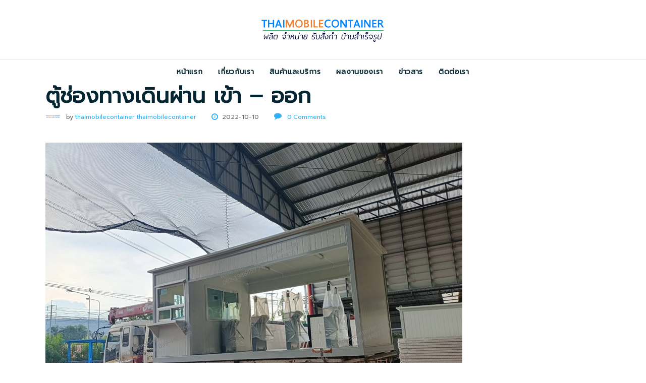

--- FILE ---
content_type: text/html; charset=UTF-8
request_url: https://www.thaimobilecontainer.com/%E0%B8%95%E0%B8%B9%E0%B9%89%E0%B8%8A%E0%B9%88%E0%B8%AD%E0%B8%87%E0%B8%97%E0%B8%B2%E0%B8%87%E0%B9%80%E0%B8%94%E0%B8%B4%E0%B8%99%E0%B8%9C%E0%B9%88%E0%B8%B2%E0%B8%99-%E0%B9%80%E0%B8%82%E0%B9%89%E0%B8%B2/
body_size: 20385
content:
<!DOCTYPE html>
<html dir="ltr" lang="en-US" prefix="og: https://ogp.me/ns#" class="no-js scheme_default">
<head>
			<meta charset="UTF-8">
		<meta name="viewport" content="width=device-width, initial-scale=1, maximum-scale=1">
		<meta name="format-detection" content="telephone=no">
		<link rel="profile" href="//gmpg.org/xfn/11">
		<link rel="pingback" href="https://www.thaimobilecontainer.com/xmlrpc.php">
		<title>ตู้ช่องทางเดินผ่าน เข้า – ออก | บ้านสำเร็จรูป</title>

		<!-- All in One SEO 4.8.8 - aioseo.com -->
	<meta name="robots" content="max-image-preview:large" />
	<meta name="author" content="thaimobilecontainer thaimobilecontainer"/>
	<meta name="google-site-verification" content="JW5pifQGh3slFjovIATh0NME2TtfA8s4rzbVTAuv8DI" />
	<meta name="keywords" content="isowall,ช่องทางเดิน,ตู้ช่องทางเดิน,ตู้ทางเดิน,ไอโซวอล,ตู้สำนักงาน,ตู้ออฟฟิศ" />
	<link rel="canonical" href="https://www.thaimobilecontainer.com/%e0%b8%95%e0%b8%b9%e0%b9%89%e0%b8%8a%e0%b9%88%e0%b8%ad%e0%b8%87%e0%b8%97%e0%b8%b2%e0%b8%87%e0%b9%80%e0%b8%94%e0%b8%b4%e0%b8%99%e0%b8%9c%e0%b9%88%e0%b8%b2%e0%b8%99-%e0%b9%80%e0%b8%82%e0%b9%89%e0%b8%b2/" />
	<meta name="generator" content="All in One SEO (AIOSEO) 4.8.8" />
		<meta property="og:locale" content="en_US" />
		<meta property="og:site_name" content="บ้านสำเร็จรูป" />
		<meta property="og:type" content="article" />
		<meta property="og:title" content="ตู้ช่องทางเดินผ่าน เข้า – ออก | บ้านสำเร็จรูป" />
		<meta property="og:url" content="https://www.thaimobilecontainer.com/%e0%b8%95%e0%b8%b9%e0%b9%89%e0%b8%8a%e0%b9%88%e0%b8%ad%e0%b8%87%e0%b8%97%e0%b8%b2%e0%b8%87%e0%b9%80%e0%b8%94%e0%b8%b4%e0%b8%99%e0%b8%9c%e0%b9%88%e0%b8%b2%e0%b8%99-%e0%b9%80%e0%b8%82%e0%b9%89%e0%b8%b2/" />
		<meta property="og:image" content="https://www.thaimobilecontainer.com/wp-content/uploads/2022/10/183025.jpg" />
		<meta property="og:image:secure_url" content="https://www.thaimobilecontainer.com/wp-content/uploads/2022/10/183025.jpg" />
		<meta property="og:image:width" content="826" />
		<meta property="og:image:height" content="620" />
		<meta property="article:published_time" content="2022-10-10T03:08:36+00:00" />
		<meta property="article:modified_time" content="2022-10-10T03:11:34+00:00" />
		<meta property="article:publisher" content="https://www.facebook.com/thaimobilecontainer/" />
		<meta name="twitter:card" content="summary" />
		<meta name="twitter:title" content="ตู้ช่องทางเดินผ่าน เข้า – ออก | บ้านสำเร็จรูป" />
		<meta name="twitter:image" content="https://www.thaimobilecontainer.com/wp-content/uploads/2022/10/183025.jpg" />
		<script type="application/ld+json" class="aioseo-schema">
			{"@context":"https:\/\/schema.org","@graph":[{"@type":"Article","@id":"https:\/\/www.thaimobilecontainer.com\/%e0%b8%95%e0%b8%b9%e0%b9%89%e0%b8%8a%e0%b9%88%e0%b8%ad%e0%b8%87%e0%b8%97%e0%b8%b2%e0%b8%87%e0%b9%80%e0%b8%94%e0%b8%b4%e0%b8%99%e0%b8%9c%e0%b9%88%e0%b8%b2%e0%b8%99-%e0%b9%80%e0%b8%82%e0%b9%89%e0%b8%b2\/#article","name":"\u0e15\u0e39\u0e49\u0e0a\u0e48\u0e2d\u0e07\u0e17\u0e32\u0e07\u0e40\u0e14\u0e34\u0e19\u0e1c\u0e48\u0e32\u0e19 \u0e40\u0e02\u0e49\u0e32 \u2013 \u0e2d\u0e2d\u0e01 | \u0e1a\u0e49\u0e32\u0e19\u0e2a\u0e33\u0e40\u0e23\u0e47\u0e08\u0e23\u0e39\u0e1b","headline":"\u0e15\u0e39\u0e49\u0e0a\u0e48\u0e2d\u0e07\u0e17\u0e32\u0e07\u0e40\u0e14\u0e34\u0e19\u0e1c\u0e48\u0e32\u0e19 \u0e40\u0e02\u0e49\u0e32 &#8211; \u0e2d\u0e2d\u0e01","author":{"@id":"https:\/\/www.thaimobilecontainer.com\/author\/thaimobilecontainer\/#author"},"publisher":{"@id":"https:\/\/www.thaimobilecontainer.com\/#organization"},"image":{"@type":"ImageObject","url":"https:\/\/www.thaimobilecontainer.com\/wp-content\/uploads\/2022\/10\/183025.jpg","width":826,"height":620},"datePublished":"2022-10-10T10:08:36+07:00","dateModified":"2022-10-10T10:11:34+07:00","inLanguage":"en-US","mainEntityOfPage":{"@id":"https:\/\/www.thaimobilecontainer.com\/%e0%b8%95%e0%b8%b9%e0%b9%89%e0%b8%8a%e0%b9%88%e0%b8%ad%e0%b8%87%e0%b8%97%e0%b8%b2%e0%b8%87%e0%b9%80%e0%b8%94%e0%b8%b4%e0%b8%99%e0%b8%9c%e0%b9%88%e0%b8%b2%e0%b8%99-%e0%b9%80%e0%b8%82%e0%b9%89%e0%b8%b2\/#webpage"},"isPartOf":{"@id":"https:\/\/www.thaimobilecontainer.com\/%e0%b8%95%e0%b8%b9%e0%b9%89%e0%b8%8a%e0%b9%88%e0%b8%ad%e0%b8%87%e0%b8%97%e0%b8%b2%e0%b8%87%e0%b9%80%e0%b8%94%e0%b8%b4%e0%b8%99%e0%b8%9c%e0%b9%88%e0%b8%b2%e0%b8%99-%e0%b9%80%e0%b8%82%e0%b9%89%e0%b8%b2\/#webpage"},"articleSection":"Isowall, \u0e15\u0e39\u0e49\u0e2a\u0e33\u0e19\u0e31\u0e01\u0e07\u0e32\u0e19, \u0e15\u0e39\u0e49\u0e2d\u0e2d\u0e1f\u0e1f\u0e34\u0e28, ISOWALL, \u0e0a\u0e48\u0e2d\u0e07\u0e17\u0e32\u0e07\u0e40\u0e14\u0e34\u0e19, \u0e15\u0e39\u0e49\u0e0a\u0e48\u0e2d\u0e07\u0e17\u0e32\u0e07\u0e40\u0e14\u0e34\u0e19, \u0e15\u0e39\u0e49\u0e17\u0e32\u0e07\u0e40\u0e14\u0e34\u0e19, \u0e44\u0e2d\u0e42\u0e0b\u0e27\u0e2d\u0e25"},{"@type":"BreadcrumbList","@id":"https:\/\/www.thaimobilecontainer.com\/%e0%b8%95%e0%b8%b9%e0%b9%89%e0%b8%8a%e0%b9%88%e0%b8%ad%e0%b8%87%e0%b8%97%e0%b8%b2%e0%b8%87%e0%b9%80%e0%b8%94%e0%b8%b4%e0%b8%99%e0%b8%9c%e0%b9%88%e0%b8%b2%e0%b8%99-%e0%b9%80%e0%b8%82%e0%b9%89%e0%b8%b2\/#breadcrumblist","itemListElement":[{"@type":"ListItem","@id":"https:\/\/www.thaimobilecontainer.com#listItem","position":1,"name":"Home","item":"https:\/\/www.thaimobilecontainer.com","nextItem":{"@type":"ListItem","@id":"https:\/\/www.thaimobilecontainer.com\/category\/isowall\/#listItem","name":"Isowall"}},{"@type":"ListItem","@id":"https:\/\/www.thaimobilecontainer.com\/category\/isowall\/#listItem","position":2,"name":"Isowall","item":"https:\/\/www.thaimobilecontainer.com\/category\/isowall\/","nextItem":{"@type":"ListItem","@id":"https:\/\/www.thaimobilecontainer.com\/%e0%b8%95%e0%b8%b9%e0%b9%89%e0%b8%8a%e0%b9%88%e0%b8%ad%e0%b8%87%e0%b8%97%e0%b8%b2%e0%b8%87%e0%b9%80%e0%b8%94%e0%b8%b4%e0%b8%99%e0%b8%9c%e0%b9%88%e0%b8%b2%e0%b8%99-%e0%b9%80%e0%b8%82%e0%b9%89%e0%b8%b2\/#listItem","name":"\u0e15\u0e39\u0e49\u0e0a\u0e48\u0e2d\u0e07\u0e17\u0e32\u0e07\u0e40\u0e14\u0e34\u0e19\u0e1c\u0e48\u0e32\u0e19 \u0e40\u0e02\u0e49\u0e32 &#8211; \u0e2d\u0e2d\u0e01"},"previousItem":{"@type":"ListItem","@id":"https:\/\/www.thaimobilecontainer.com#listItem","name":"Home"}},{"@type":"ListItem","@id":"https:\/\/www.thaimobilecontainer.com\/%e0%b8%95%e0%b8%b9%e0%b9%89%e0%b8%8a%e0%b9%88%e0%b8%ad%e0%b8%87%e0%b8%97%e0%b8%b2%e0%b8%87%e0%b9%80%e0%b8%94%e0%b8%b4%e0%b8%99%e0%b8%9c%e0%b9%88%e0%b8%b2%e0%b8%99-%e0%b9%80%e0%b8%82%e0%b9%89%e0%b8%b2\/#listItem","position":3,"name":"\u0e15\u0e39\u0e49\u0e0a\u0e48\u0e2d\u0e07\u0e17\u0e32\u0e07\u0e40\u0e14\u0e34\u0e19\u0e1c\u0e48\u0e32\u0e19 \u0e40\u0e02\u0e49\u0e32 &#8211; \u0e2d\u0e2d\u0e01","previousItem":{"@type":"ListItem","@id":"https:\/\/www.thaimobilecontainer.com\/category\/isowall\/#listItem","name":"Isowall"}}]},{"@type":"Organization","@id":"https:\/\/www.thaimobilecontainer.com\/#organization","name":"THAI MOBILE CONTAINER","description":"THAI MOBILE CONTAINER","url":"https:\/\/www.thaimobilecontainer.com\/","telephone":"+6638311588","logo":{"@type":"ImageObject","url":"https:\/\/www.thaimobilecontainer.com\/wp-content\/uploads\/2018\/02\/thaimobilecontainer_logo-2.png","@id":"https:\/\/www.thaimobilecontainer.com\/%e0%b8%95%e0%b8%b9%e0%b9%89%e0%b8%8a%e0%b9%88%e0%b8%ad%e0%b8%87%e0%b8%97%e0%b8%b2%e0%b8%87%e0%b9%80%e0%b8%94%e0%b8%b4%e0%b8%99%e0%b8%9c%e0%b9%88%e0%b8%b2%e0%b8%99-%e0%b9%80%e0%b8%82%e0%b9%89%e0%b8%b2\/#organizationLogo","width":249,"height":78},"image":{"@id":"https:\/\/www.thaimobilecontainer.com\/%e0%b8%95%e0%b8%b9%e0%b9%89%e0%b8%8a%e0%b9%88%e0%b8%ad%e0%b8%87%e0%b8%97%e0%b8%b2%e0%b8%87%e0%b9%80%e0%b8%94%e0%b8%b4%e0%b8%99%e0%b8%9c%e0%b9%88%e0%b8%b2%e0%b8%99-%e0%b9%80%e0%b8%82%e0%b9%89%e0%b8%b2\/#organizationLogo"}},{"@type":"Person","@id":"https:\/\/www.thaimobilecontainer.com\/author\/thaimobilecontainer\/#author","url":"https:\/\/www.thaimobilecontainer.com\/author\/thaimobilecontainer\/","name":"thaimobilecontainer thaimobilecontainer","image":{"@type":"ImageObject","@id":"https:\/\/www.thaimobilecontainer.com\/%e0%b8%95%e0%b8%b9%e0%b9%89%e0%b8%8a%e0%b9%88%e0%b8%ad%e0%b8%87%e0%b8%97%e0%b8%b2%e0%b8%87%e0%b9%80%e0%b8%94%e0%b8%b4%e0%b8%99%e0%b8%9c%e0%b9%88%e0%b8%b2%e0%b8%99-%e0%b9%80%e0%b8%82%e0%b9%89%e0%b8%b2\/#authorImage","url":"https:\/\/www.thaimobilecontainer.com\/wp-content\/uploads\/2019\/06\/thaimobilecontainer-favicon-2-150x150.jpg","width":96,"height":96,"caption":"thaimobilecontainer thaimobilecontainer"}},{"@type":"WebPage","@id":"https:\/\/www.thaimobilecontainer.com\/%e0%b8%95%e0%b8%b9%e0%b9%89%e0%b8%8a%e0%b9%88%e0%b8%ad%e0%b8%87%e0%b8%97%e0%b8%b2%e0%b8%87%e0%b9%80%e0%b8%94%e0%b8%b4%e0%b8%99%e0%b8%9c%e0%b9%88%e0%b8%b2%e0%b8%99-%e0%b9%80%e0%b8%82%e0%b9%89%e0%b8%b2\/#webpage","url":"https:\/\/www.thaimobilecontainer.com\/%e0%b8%95%e0%b8%b9%e0%b9%89%e0%b8%8a%e0%b9%88%e0%b8%ad%e0%b8%87%e0%b8%97%e0%b8%b2%e0%b8%87%e0%b9%80%e0%b8%94%e0%b8%b4%e0%b8%99%e0%b8%9c%e0%b9%88%e0%b8%b2%e0%b8%99-%e0%b9%80%e0%b8%82%e0%b9%89%e0%b8%b2\/","name":"\u0e15\u0e39\u0e49\u0e0a\u0e48\u0e2d\u0e07\u0e17\u0e32\u0e07\u0e40\u0e14\u0e34\u0e19\u0e1c\u0e48\u0e32\u0e19 \u0e40\u0e02\u0e49\u0e32 \u2013 \u0e2d\u0e2d\u0e01 | \u0e1a\u0e49\u0e32\u0e19\u0e2a\u0e33\u0e40\u0e23\u0e47\u0e08\u0e23\u0e39\u0e1b","inLanguage":"en-US","isPartOf":{"@id":"https:\/\/www.thaimobilecontainer.com\/#website"},"breadcrumb":{"@id":"https:\/\/www.thaimobilecontainer.com\/%e0%b8%95%e0%b8%b9%e0%b9%89%e0%b8%8a%e0%b9%88%e0%b8%ad%e0%b8%87%e0%b8%97%e0%b8%b2%e0%b8%87%e0%b9%80%e0%b8%94%e0%b8%b4%e0%b8%99%e0%b8%9c%e0%b9%88%e0%b8%b2%e0%b8%99-%e0%b9%80%e0%b8%82%e0%b9%89%e0%b8%b2\/#breadcrumblist"},"author":{"@id":"https:\/\/www.thaimobilecontainer.com\/author\/thaimobilecontainer\/#author"},"creator":{"@id":"https:\/\/www.thaimobilecontainer.com\/author\/thaimobilecontainer\/#author"},"image":{"@type":"ImageObject","url":"https:\/\/www.thaimobilecontainer.com\/wp-content\/uploads\/2022\/10\/183025.jpg","@id":"https:\/\/www.thaimobilecontainer.com\/%e0%b8%95%e0%b8%b9%e0%b9%89%e0%b8%8a%e0%b9%88%e0%b8%ad%e0%b8%87%e0%b8%97%e0%b8%b2%e0%b8%87%e0%b9%80%e0%b8%94%e0%b8%b4%e0%b8%99%e0%b8%9c%e0%b9%88%e0%b8%b2%e0%b8%99-%e0%b9%80%e0%b8%82%e0%b9%89%e0%b8%b2\/#mainImage","width":826,"height":620},"primaryImageOfPage":{"@id":"https:\/\/www.thaimobilecontainer.com\/%e0%b8%95%e0%b8%b9%e0%b9%89%e0%b8%8a%e0%b9%88%e0%b8%ad%e0%b8%87%e0%b8%97%e0%b8%b2%e0%b8%87%e0%b9%80%e0%b8%94%e0%b8%b4%e0%b8%99%e0%b8%9c%e0%b9%88%e0%b8%b2%e0%b8%99-%e0%b9%80%e0%b8%82%e0%b9%89%e0%b8%b2\/#mainImage"},"datePublished":"2022-10-10T10:08:36+07:00","dateModified":"2022-10-10T10:11:34+07:00"},{"@type":"WebSite","@id":"https:\/\/www.thaimobilecontainer.com\/#website","url":"https:\/\/www.thaimobilecontainer.com\/","name":"\u0e1a\u0e49\u0e32\u0e19\u0e2a\u0e33\u0e40\u0e23\u0e47\u0e08\u0e23\u0e39\u0e1b","description":"THAI MOBILE CONTAINER","inLanguage":"en-US","publisher":{"@id":"https:\/\/www.thaimobilecontainer.com\/#organization"}}]}
		</script>
		<!-- All in One SEO -->

<link rel='dns-prefetch' href='//fonts.googleapis.com' />
<link rel="alternate" type="application/rss+xml" title="บ้านสำเร็จรูป &raquo; Feed" href="https://www.thaimobilecontainer.com/feed/" />
<link rel="alternate" type="application/rss+xml" title="บ้านสำเร็จรูป &raquo; Comments Feed" href="https://www.thaimobilecontainer.com/comments/feed/" />
<link rel="alternate" type="application/rss+xml" title="บ้านสำเร็จรูป &raquo; ตู้ช่องทางเดินผ่าน เข้า &#8211; ออก Comments Feed" href="https://www.thaimobilecontainer.com/%e0%b8%95%e0%b8%b9%e0%b9%89%e0%b8%8a%e0%b9%88%e0%b8%ad%e0%b8%87%e0%b8%97%e0%b8%b2%e0%b8%87%e0%b9%80%e0%b8%94%e0%b8%b4%e0%b8%99%e0%b8%9c%e0%b9%88%e0%b8%b2%e0%b8%99-%e0%b9%80%e0%b8%82%e0%b9%89%e0%b8%b2/feed/" />
<link rel="alternate" title="oEmbed (JSON)" type="application/json+oembed" href="https://www.thaimobilecontainer.com/wp-json/oembed/1.0/embed?url=https%3A%2F%2Fwww.thaimobilecontainer.com%2F%25e0%25b8%2595%25e0%25b8%25b9%25e0%25b9%2589%25e0%25b8%258a%25e0%25b9%2588%25e0%25b8%25ad%25e0%25b8%2587%25e0%25b8%2597%25e0%25b8%25b2%25e0%25b8%2587%25e0%25b9%2580%25e0%25b8%2594%25e0%25b8%25b4%25e0%25b8%2599%25e0%25b8%259c%25e0%25b9%2588%25e0%25b8%25b2%25e0%25b8%2599-%25e0%25b9%2580%25e0%25b8%2582%25e0%25b9%2589%25e0%25b8%25b2%2F" />
<link rel="alternate" title="oEmbed (XML)" type="text/xml+oembed" href="https://www.thaimobilecontainer.com/wp-json/oembed/1.0/embed?url=https%3A%2F%2Fwww.thaimobilecontainer.com%2F%25e0%25b8%2595%25e0%25b8%25b9%25e0%25b9%2589%25e0%25b8%258a%25e0%25b9%2588%25e0%25b8%25ad%25e0%25b8%2587%25e0%25b8%2597%25e0%25b8%25b2%25e0%25b8%2587%25e0%25b9%2580%25e0%25b8%2594%25e0%25b8%25b4%25e0%25b8%2599%25e0%25b8%259c%25e0%25b9%2588%25e0%25b8%25b2%25e0%25b8%2599-%25e0%25b9%2580%25e0%25b8%2582%25e0%25b9%2589%25e0%25b8%25b2%2F&#038;format=xml" />
<meta property="og:image" content="https://www.thaimobilecontainer.com/wp-content/uploads/2022/10/183025.jpg"/>
<style id='wp-img-auto-sizes-contain-inline-css' type='text/css'>
img:is([sizes=auto i],[sizes^="auto," i]){contain-intrinsic-size:3000px 1500px}
/*# sourceURL=wp-img-auto-sizes-contain-inline-css */
</style>
<style id='wp-emoji-styles-inline-css' type='text/css'>

	img.wp-smiley, img.emoji {
		display: inline !important;
		border: none !important;
		box-shadow: none !important;
		height: 1em !important;
		width: 1em !important;
		margin: 0 0.07em !important;
		vertical-align: -0.1em !important;
		background: none !important;
		padding: 0 !important;
	}
/*# sourceURL=wp-emoji-styles-inline-css */
</style>
<style id='wp-block-library-inline-css' type='text/css'>
:root{--wp-block-synced-color:#7a00df;--wp-block-synced-color--rgb:122,0,223;--wp-bound-block-color:var(--wp-block-synced-color);--wp-editor-canvas-background:#ddd;--wp-admin-theme-color:#007cba;--wp-admin-theme-color--rgb:0,124,186;--wp-admin-theme-color-darker-10:#006ba1;--wp-admin-theme-color-darker-10--rgb:0,107,160.5;--wp-admin-theme-color-darker-20:#005a87;--wp-admin-theme-color-darker-20--rgb:0,90,135;--wp-admin-border-width-focus:2px}@media (min-resolution:192dpi){:root{--wp-admin-border-width-focus:1.5px}}.wp-element-button{cursor:pointer}:root .has-very-light-gray-background-color{background-color:#eee}:root .has-very-dark-gray-background-color{background-color:#313131}:root .has-very-light-gray-color{color:#eee}:root .has-very-dark-gray-color{color:#313131}:root .has-vivid-green-cyan-to-vivid-cyan-blue-gradient-background{background:linear-gradient(135deg,#00d084,#0693e3)}:root .has-purple-crush-gradient-background{background:linear-gradient(135deg,#34e2e4,#4721fb 50%,#ab1dfe)}:root .has-hazy-dawn-gradient-background{background:linear-gradient(135deg,#faaca8,#dad0ec)}:root .has-subdued-olive-gradient-background{background:linear-gradient(135deg,#fafae1,#67a671)}:root .has-atomic-cream-gradient-background{background:linear-gradient(135deg,#fdd79a,#004a59)}:root .has-nightshade-gradient-background{background:linear-gradient(135deg,#330968,#31cdcf)}:root .has-midnight-gradient-background{background:linear-gradient(135deg,#020381,#2874fc)}:root{--wp--preset--font-size--normal:16px;--wp--preset--font-size--huge:42px}.has-regular-font-size{font-size:1em}.has-larger-font-size{font-size:2.625em}.has-normal-font-size{font-size:var(--wp--preset--font-size--normal)}.has-huge-font-size{font-size:var(--wp--preset--font-size--huge)}.has-text-align-center{text-align:center}.has-text-align-left{text-align:left}.has-text-align-right{text-align:right}.has-fit-text{white-space:nowrap!important}#end-resizable-editor-section{display:none}.aligncenter{clear:both}.items-justified-left{justify-content:flex-start}.items-justified-center{justify-content:center}.items-justified-right{justify-content:flex-end}.items-justified-space-between{justify-content:space-between}.screen-reader-text{border:0;clip-path:inset(50%);height:1px;margin:-1px;overflow:hidden;padding:0;position:absolute;width:1px;word-wrap:normal!important}.screen-reader-text:focus{background-color:#ddd;clip-path:none;color:#444;display:block;font-size:1em;height:auto;left:5px;line-height:normal;padding:15px 23px 14px;text-decoration:none;top:5px;width:auto;z-index:100000}html :where(.has-border-color){border-style:solid}html :where([style*=border-top-color]){border-top-style:solid}html :where([style*=border-right-color]){border-right-style:solid}html :where([style*=border-bottom-color]){border-bottom-style:solid}html :where([style*=border-left-color]){border-left-style:solid}html :where([style*=border-width]){border-style:solid}html :where([style*=border-top-width]){border-top-style:solid}html :where([style*=border-right-width]){border-right-style:solid}html :where([style*=border-bottom-width]){border-bottom-style:solid}html :where([style*=border-left-width]){border-left-style:solid}html :where(img[class*=wp-image-]){height:auto;max-width:100%}:where(figure){margin:0 0 1em}html :where(.is-position-sticky){--wp-admin--admin-bar--position-offset:var(--wp-admin--admin-bar--height,0px)}@media screen and (max-width:600px){html :where(.is-position-sticky){--wp-admin--admin-bar--position-offset:0px}}

/*# sourceURL=wp-block-library-inline-css */
</style><style id='global-styles-inline-css' type='text/css'>
:root{--wp--preset--aspect-ratio--square: 1;--wp--preset--aspect-ratio--4-3: 4/3;--wp--preset--aspect-ratio--3-4: 3/4;--wp--preset--aspect-ratio--3-2: 3/2;--wp--preset--aspect-ratio--2-3: 2/3;--wp--preset--aspect-ratio--16-9: 16/9;--wp--preset--aspect-ratio--9-16: 9/16;--wp--preset--color--black: #000000;--wp--preset--color--cyan-bluish-gray: #abb8c3;--wp--preset--color--white: #ffffff;--wp--preset--color--pale-pink: #f78da7;--wp--preset--color--vivid-red: #cf2e2e;--wp--preset--color--luminous-vivid-orange: #ff6900;--wp--preset--color--luminous-vivid-amber: #fcb900;--wp--preset--color--light-green-cyan: #7bdcb5;--wp--preset--color--vivid-green-cyan: #00d084;--wp--preset--color--pale-cyan-blue: #8ed1fc;--wp--preset--color--vivid-cyan-blue: #0693e3;--wp--preset--color--vivid-purple: #9b51e0;--wp--preset--gradient--vivid-cyan-blue-to-vivid-purple: linear-gradient(135deg,rgb(6,147,227) 0%,rgb(155,81,224) 100%);--wp--preset--gradient--light-green-cyan-to-vivid-green-cyan: linear-gradient(135deg,rgb(122,220,180) 0%,rgb(0,208,130) 100%);--wp--preset--gradient--luminous-vivid-amber-to-luminous-vivid-orange: linear-gradient(135deg,rgb(252,185,0) 0%,rgb(255,105,0) 100%);--wp--preset--gradient--luminous-vivid-orange-to-vivid-red: linear-gradient(135deg,rgb(255,105,0) 0%,rgb(207,46,46) 100%);--wp--preset--gradient--very-light-gray-to-cyan-bluish-gray: linear-gradient(135deg,rgb(238,238,238) 0%,rgb(169,184,195) 100%);--wp--preset--gradient--cool-to-warm-spectrum: linear-gradient(135deg,rgb(74,234,220) 0%,rgb(151,120,209) 20%,rgb(207,42,186) 40%,rgb(238,44,130) 60%,rgb(251,105,98) 80%,rgb(254,248,76) 100%);--wp--preset--gradient--blush-light-purple: linear-gradient(135deg,rgb(255,206,236) 0%,rgb(152,150,240) 100%);--wp--preset--gradient--blush-bordeaux: linear-gradient(135deg,rgb(254,205,165) 0%,rgb(254,45,45) 50%,rgb(107,0,62) 100%);--wp--preset--gradient--luminous-dusk: linear-gradient(135deg,rgb(255,203,112) 0%,rgb(199,81,192) 50%,rgb(65,88,208) 100%);--wp--preset--gradient--pale-ocean: linear-gradient(135deg,rgb(255,245,203) 0%,rgb(182,227,212) 50%,rgb(51,167,181) 100%);--wp--preset--gradient--electric-grass: linear-gradient(135deg,rgb(202,248,128) 0%,rgb(113,206,126) 100%);--wp--preset--gradient--midnight: linear-gradient(135deg,rgb(2,3,129) 0%,rgb(40,116,252) 100%);--wp--preset--font-size--small: 13px;--wp--preset--font-size--medium: 20px;--wp--preset--font-size--large: 36px;--wp--preset--font-size--x-large: 42px;--wp--preset--spacing--20: 0.44rem;--wp--preset--spacing--30: 0.67rem;--wp--preset--spacing--40: 1rem;--wp--preset--spacing--50: 1.5rem;--wp--preset--spacing--60: 2.25rem;--wp--preset--spacing--70: 3.38rem;--wp--preset--spacing--80: 5.06rem;--wp--preset--shadow--natural: 6px 6px 9px rgba(0, 0, 0, 0.2);--wp--preset--shadow--deep: 12px 12px 50px rgba(0, 0, 0, 0.4);--wp--preset--shadow--sharp: 6px 6px 0px rgba(0, 0, 0, 0.2);--wp--preset--shadow--outlined: 6px 6px 0px -3px rgb(255, 255, 255), 6px 6px rgb(0, 0, 0);--wp--preset--shadow--crisp: 6px 6px 0px rgb(0, 0, 0);}:where(.is-layout-flex){gap: 0.5em;}:where(.is-layout-grid){gap: 0.5em;}body .is-layout-flex{display: flex;}.is-layout-flex{flex-wrap: wrap;align-items: center;}.is-layout-flex > :is(*, div){margin: 0;}body .is-layout-grid{display: grid;}.is-layout-grid > :is(*, div){margin: 0;}:where(.wp-block-columns.is-layout-flex){gap: 2em;}:where(.wp-block-columns.is-layout-grid){gap: 2em;}:where(.wp-block-post-template.is-layout-flex){gap: 1.25em;}:where(.wp-block-post-template.is-layout-grid){gap: 1.25em;}.has-black-color{color: var(--wp--preset--color--black) !important;}.has-cyan-bluish-gray-color{color: var(--wp--preset--color--cyan-bluish-gray) !important;}.has-white-color{color: var(--wp--preset--color--white) !important;}.has-pale-pink-color{color: var(--wp--preset--color--pale-pink) !important;}.has-vivid-red-color{color: var(--wp--preset--color--vivid-red) !important;}.has-luminous-vivid-orange-color{color: var(--wp--preset--color--luminous-vivid-orange) !important;}.has-luminous-vivid-amber-color{color: var(--wp--preset--color--luminous-vivid-amber) !important;}.has-light-green-cyan-color{color: var(--wp--preset--color--light-green-cyan) !important;}.has-vivid-green-cyan-color{color: var(--wp--preset--color--vivid-green-cyan) !important;}.has-pale-cyan-blue-color{color: var(--wp--preset--color--pale-cyan-blue) !important;}.has-vivid-cyan-blue-color{color: var(--wp--preset--color--vivid-cyan-blue) !important;}.has-vivid-purple-color{color: var(--wp--preset--color--vivid-purple) !important;}.has-black-background-color{background-color: var(--wp--preset--color--black) !important;}.has-cyan-bluish-gray-background-color{background-color: var(--wp--preset--color--cyan-bluish-gray) !important;}.has-white-background-color{background-color: var(--wp--preset--color--white) !important;}.has-pale-pink-background-color{background-color: var(--wp--preset--color--pale-pink) !important;}.has-vivid-red-background-color{background-color: var(--wp--preset--color--vivid-red) !important;}.has-luminous-vivid-orange-background-color{background-color: var(--wp--preset--color--luminous-vivid-orange) !important;}.has-luminous-vivid-amber-background-color{background-color: var(--wp--preset--color--luminous-vivid-amber) !important;}.has-light-green-cyan-background-color{background-color: var(--wp--preset--color--light-green-cyan) !important;}.has-vivid-green-cyan-background-color{background-color: var(--wp--preset--color--vivid-green-cyan) !important;}.has-pale-cyan-blue-background-color{background-color: var(--wp--preset--color--pale-cyan-blue) !important;}.has-vivid-cyan-blue-background-color{background-color: var(--wp--preset--color--vivid-cyan-blue) !important;}.has-vivid-purple-background-color{background-color: var(--wp--preset--color--vivid-purple) !important;}.has-black-border-color{border-color: var(--wp--preset--color--black) !important;}.has-cyan-bluish-gray-border-color{border-color: var(--wp--preset--color--cyan-bluish-gray) !important;}.has-white-border-color{border-color: var(--wp--preset--color--white) !important;}.has-pale-pink-border-color{border-color: var(--wp--preset--color--pale-pink) !important;}.has-vivid-red-border-color{border-color: var(--wp--preset--color--vivid-red) !important;}.has-luminous-vivid-orange-border-color{border-color: var(--wp--preset--color--luminous-vivid-orange) !important;}.has-luminous-vivid-amber-border-color{border-color: var(--wp--preset--color--luminous-vivid-amber) !important;}.has-light-green-cyan-border-color{border-color: var(--wp--preset--color--light-green-cyan) !important;}.has-vivid-green-cyan-border-color{border-color: var(--wp--preset--color--vivid-green-cyan) !important;}.has-pale-cyan-blue-border-color{border-color: var(--wp--preset--color--pale-cyan-blue) !important;}.has-vivid-cyan-blue-border-color{border-color: var(--wp--preset--color--vivid-cyan-blue) !important;}.has-vivid-purple-border-color{border-color: var(--wp--preset--color--vivid-purple) !important;}.has-vivid-cyan-blue-to-vivid-purple-gradient-background{background: var(--wp--preset--gradient--vivid-cyan-blue-to-vivid-purple) !important;}.has-light-green-cyan-to-vivid-green-cyan-gradient-background{background: var(--wp--preset--gradient--light-green-cyan-to-vivid-green-cyan) !important;}.has-luminous-vivid-amber-to-luminous-vivid-orange-gradient-background{background: var(--wp--preset--gradient--luminous-vivid-amber-to-luminous-vivid-orange) !important;}.has-luminous-vivid-orange-to-vivid-red-gradient-background{background: var(--wp--preset--gradient--luminous-vivid-orange-to-vivid-red) !important;}.has-very-light-gray-to-cyan-bluish-gray-gradient-background{background: var(--wp--preset--gradient--very-light-gray-to-cyan-bluish-gray) !important;}.has-cool-to-warm-spectrum-gradient-background{background: var(--wp--preset--gradient--cool-to-warm-spectrum) !important;}.has-blush-light-purple-gradient-background{background: var(--wp--preset--gradient--blush-light-purple) !important;}.has-blush-bordeaux-gradient-background{background: var(--wp--preset--gradient--blush-bordeaux) !important;}.has-luminous-dusk-gradient-background{background: var(--wp--preset--gradient--luminous-dusk) !important;}.has-pale-ocean-gradient-background{background: var(--wp--preset--gradient--pale-ocean) !important;}.has-electric-grass-gradient-background{background: var(--wp--preset--gradient--electric-grass) !important;}.has-midnight-gradient-background{background: var(--wp--preset--gradient--midnight) !important;}.has-small-font-size{font-size: var(--wp--preset--font-size--small) !important;}.has-medium-font-size{font-size: var(--wp--preset--font-size--medium) !important;}.has-large-font-size{font-size: var(--wp--preset--font-size--large) !important;}.has-x-large-font-size{font-size: var(--wp--preset--font-size--x-large) !important;}
/*# sourceURL=global-styles-inline-css */
</style>

<style id='classic-theme-styles-inline-css' type='text/css'>
/*! This file is auto-generated */
.wp-block-button__link{color:#fff;background-color:#32373c;border-radius:9999px;box-shadow:none;text-decoration:none;padding:calc(.667em + 2px) calc(1.333em + 2px);font-size:1.125em}.wp-block-file__button{background:#32373c;color:#fff;text-decoration:none}
/*# sourceURL=/wp-includes/css/classic-themes.min.css */
</style>
<link property="stylesheet" rel='stylesheet' id='dashicons-css' href='https://www.thaimobilecontainer.com/wp-includes/css/dashicons.min.css?ver=6.9' type='text/css' media='all' />
<link property="stylesheet" rel='stylesheet' id='admin-bar-css' href='https://www.thaimobilecontainer.com/wp-includes/css/admin-bar.min.css?ver=6.9' type='text/css' media='all' />
<style id='admin-bar-inline-css' type='text/css'>

    /* Hide CanvasJS credits for P404 charts specifically */
    #p404RedirectChart .canvasjs-chart-credit {
        display: none !important;
    }
    
    #p404RedirectChart canvas {
        border-radius: 6px;
    }

    .p404-redirect-adminbar-weekly-title {
        font-weight: bold;
        font-size: 14px;
        color: #fff;
        margin-bottom: 6px;
    }

    #wpadminbar #wp-admin-bar-p404_free_top_button .ab-icon:before {
        content: "\f103";
        color: #dc3545;
        top: 3px;
    }
    
    #wp-admin-bar-p404_free_top_button .ab-item {
        min-width: 80px !important;
        padding: 0px !important;
    }
    
    /* Ensure proper positioning and z-index for P404 dropdown */
    .p404-redirect-adminbar-dropdown-wrap { 
        min-width: 0; 
        padding: 0;
        position: static !important;
    }
    
    #wpadminbar #wp-admin-bar-p404_free_top_button_dropdown {
        position: static !important;
    }
    
    #wpadminbar #wp-admin-bar-p404_free_top_button_dropdown .ab-item {
        padding: 0 !important;
        margin: 0 !important;
    }
    
    .p404-redirect-dropdown-container {
        min-width: 340px;
        padding: 18px 18px 12px 18px;
        background: #23282d !important;
        color: #fff;
        border-radius: 12px;
        box-shadow: 0 8px 32px rgba(0,0,0,0.25);
        margin-top: 10px;
        position: relative !important;
        z-index: 999999 !important;
        display: block !important;
        border: 1px solid #444;
    }
    
    /* Ensure P404 dropdown appears on hover */
    #wpadminbar #wp-admin-bar-p404_free_top_button .p404-redirect-dropdown-container { 
        display: none !important;
    }
    
    #wpadminbar #wp-admin-bar-p404_free_top_button:hover .p404-redirect-dropdown-container { 
        display: block !important;
    }
    
    #wpadminbar #wp-admin-bar-p404_free_top_button:hover #wp-admin-bar-p404_free_top_button_dropdown .p404-redirect-dropdown-container {
        display: block !important;
    }
    
    .p404-redirect-card {
        background: #2c3338;
        border-radius: 8px;
        padding: 18px 18px 12px 18px;
        box-shadow: 0 2px 8px rgba(0,0,0,0.07);
        display: flex;
        flex-direction: column;
        align-items: flex-start;
        border: 1px solid #444;
    }
    
    .p404-redirect-btn {
        display: inline-block;
        background: #dc3545;
        color: #fff !important;
        font-weight: bold;
        padding: 5px 22px;
        border-radius: 8px;
        text-decoration: none;
        font-size: 17px;
        transition: background 0.2s, box-shadow 0.2s;
        margin-top: 8px;
        box-shadow: 0 2px 8px rgba(220,53,69,0.15);
        text-align: center;
        line-height: 1.6;
    }
    
    .p404-redirect-btn:hover {
        background: #c82333;
        color: #fff !important;
        box-shadow: 0 4px 16px rgba(220,53,69,0.25);
    }
    
    /* Prevent conflicts with other admin bar dropdowns */
    #wpadminbar .ab-top-menu > li:hover > .ab-item,
    #wpadminbar .ab-top-menu > li.hover > .ab-item {
        z-index: auto;
    }
    
    #wpadminbar #wp-admin-bar-p404_free_top_button:hover > .ab-item {
        z-index: 999998 !important;
    }
    
/*# sourceURL=admin-bar-inline-css */
</style>
<link property="stylesheet" rel='stylesheet' id='contact-form-7-css' href='https://www.thaimobilecontainer.com/wp-content/plugins/contact-form-7/includes/css/styles.css?ver=6.1.2' type='text/css' media='all' />
<link property="stylesheet" rel='stylesheet' id='trx_addons-icons-css' href='https://www.thaimobilecontainer.com/wp-content/plugins/trx_addons/css/font-icons/css/trx_addons_icons-embedded.css?ver=6.9' type='text/css' media='all' />
<link property="stylesheet" rel='stylesheet' id='swiperslider-css' href='https://www.thaimobilecontainer.com/wp-content/plugins/trx_addons/js/swiper/swiper.min.css' type='text/css' media='all' />
<link property="stylesheet" rel='stylesheet' id='magnific-popup-css' href='https://www.thaimobilecontainer.com/wp-content/plugins/trx_addons/js/magnific/magnific-popup.min.css' type='text/css' media='all' />
<link property="stylesheet" rel='stylesheet' id='trx_addons-css' href='https://www.thaimobilecontainer.com/wp-content/plugins/trx_addons/css/trx_addons.css' type='text/css' media='all' />
<link property="stylesheet" rel='stylesheet' id='trx_addons-animation-css' href='https://www.thaimobilecontainer.com/wp-content/plugins/trx_addons/css/trx_addons.animation.css?ver=6.9' type='text/css' media='all' />
<link property="stylesheet" rel='stylesheet' id='font-awesome-css' href='https://www.thaimobilecontainer.com/wp-content/plugins/ultimate-carousel-for-visual-composer//css/css/font-awesome.min.css?ver=6.9' type='text/css' media='all' />
<link property="stylesheet" rel='stylesheet' id='ppress-frontend-css' href='https://www.thaimobilecontainer.com/wp-content/plugins/wp-user-avatar/assets/css/frontend.min.css?ver=4.16.6' type='text/css' media='all' />
<link property="stylesheet" rel='stylesheet' id='ppress-flatpickr-css' href='https://www.thaimobilecontainer.com/wp-content/plugins/wp-user-avatar/assets/flatpickr/flatpickr.min.css?ver=4.16.6' type='text/css' media='all' />
<link property="stylesheet" rel='stylesheet' id='ppress-select2-css' href='https://www.thaimobilecontainer.com/wp-content/plugins/wp-user-avatar/assets/select2/select2.min.css?ver=6.9' type='text/css' media='all' />
<link property="stylesheet" rel='stylesheet' id='anderson-font-google_fonts-css' href='https://fonts.googleapis.com/css?family=prompt%3A400%2C400italic%2C700%2C700italic%2C900%2C900italic%7CBitter%3A400%2C400italic%2C700%2C700italic&#038;subset=latin%2Clatin-ext&#038;ver=6.9' type='text/css' media='all' />
<link property="stylesheet" rel='stylesheet' id='fontello-icons-css' href='https://www.thaimobilecontainer.com/wp-content/themes/anderson/css/font-icons/css/fontello-embedded.css?ver=6.9' type='text/css' media='all' />
<link property="stylesheet" rel='stylesheet' id='anderson-main-css' href='https://www.thaimobilecontainer.com/wp-content/themes/anderson/style.css' type='text/css' media='all' />
<style id='anderson-main-inline-css' type='text/css'>
.post-navigation .nav-previous a .nav-arrow { background-image: url(https://www.thaimobilecontainer.com/wp-content/uploads/2022/10/182053-370x208.jpg); }.post-navigation .nav-next a .nav-arrow { background-image: url(https://www.thaimobilecontainer.com/wp-content/uploads/2022/10/33333-370x208.jpg); }
/*# sourceURL=anderson-main-inline-css */
</style>
<link property="stylesheet" rel='stylesheet' id='anderson-styles-css' href='https://www.thaimobilecontainer.com/wp-content/themes/anderson/css/__styles.css?ver=6.9' type='text/css' media='all' />
<link property="stylesheet" rel='stylesheet' id='anderson-colors-css' href='https://www.thaimobilecontainer.com/wp-content/themes/anderson/css/__colors.css?ver=6.9' type='text/css' media='all' />
<link property="stylesheet" rel='stylesheet' id='mediaelement-css' href='https://www.thaimobilecontainer.com/wp-includes/js/mediaelement/mediaelementplayer-legacy.min.css?ver=4.2.17' type='text/css' media='all' />
<link property="stylesheet" rel='stylesheet' id='wp-mediaelement-css' href='https://www.thaimobilecontainer.com/wp-includes/js/mediaelement/wp-mediaelement.min.css?ver=6.9' type='text/css' media='all' />
<link property="stylesheet" rel='stylesheet' id='anderson-child-css' href='https://www.thaimobilecontainer.com/wp-content/themes/anderson-child/style.css' type='text/css' media='all' />
<link property="stylesheet" rel='stylesheet' id='anderson-responsive-css' href='https://www.thaimobilecontainer.com/wp-content/themes/anderson/css/responsive.css?ver=6.9' type='text/css' media='all' />
<script type="text/javascript" src="https://www.thaimobilecontainer.com/wp-includes/js/jquery/jquery.min.js?ver=3.7.1" id="jquery-core-js"></script>
<script type="text/javascript" src="https://www.thaimobilecontainer.com/wp-includes/js/jquery/jquery-migrate.min.js?ver=3.4.1" id="jquery-migrate-js"></script>
<script type="text/javascript" src="//www.thaimobilecontainer.com/wp-content/plugins/revslider/sr6/assets/js/rbtools.min.js?ver=6.7.29" async id="tp-tools-js"></script>
<script type="text/javascript" src="//www.thaimobilecontainer.com/wp-content/plugins/revslider/sr6/assets/js/rs6.min.js?ver=6.7.35" async id="revmin-js"></script>
<script type="text/javascript" src="https://www.thaimobilecontainer.com/wp-content/plugins/wp-user-avatar/assets/flatpickr/flatpickr.min.js?ver=4.16.6" id="ppress-flatpickr-js"></script>
<script type="text/javascript" src="https://www.thaimobilecontainer.com/wp-content/plugins/wp-user-avatar/assets/select2/select2.min.js?ver=4.16.6" id="ppress-select2-js"></script>
<script></script><link rel="https://api.w.org/" href="https://www.thaimobilecontainer.com/wp-json/" /><link rel="alternate" title="JSON" type="application/json" href="https://www.thaimobilecontainer.com/wp-json/wp/v2/posts/2870" /><link rel="EditURI" type="application/rsd+xml" title="RSD" href="https://www.thaimobilecontainer.com/xmlrpc.php?rsd" />
<meta name="generator" content="WordPress 6.9" />
<link rel='shortlink' href='https://www.thaimobilecontainer.com/?p=2870' />
<meta name="generator" content="Powered by WPBakery Page Builder - drag and drop page builder for WordPress."/>
<style type="text/css" id="custom-background-css">
body.custom-background { background-color: #ffffff; background-image: url("https://www.thaimobilecontainer.com/wp-content/uploads/2023/01/pattern-2.png"); background-position: left top; background-size: auto; background-repeat: repeat; background-attachment: scroll; }
</style>
	<meta name="generator" content="Powered by Slider Revolution 6.7.35 - responsive, Mobile-Friendly Slider Plugin for WordPress with comfortable drag and drop interface." />
<link rel="icon" href="https://www.thaimobilecontainer.com/wp-content/uploads/2019/06/thaimobilecontainer-favicon-2-90x90.jpg" sizes="32x32" />
<link rel="icon" href="https://www.thaimobilecontainer.com/wp-content/uploads/2019/06/thaimobilecontainer-favicon-2.jpg" sizes="192x192" />
<link rel="apple-touch-icon" href="https://www.thaimobilecontainer.com/wp-content/uploads/2019/06/thaimobilecontainer-favicon-2-180x180.jpg" />
<meta name="msapplication-TileImage" content="https://www.thaimobilecontainer.com/wp-content/uploads/2019/06/thaimobilecontainer-favicon-2.jpg" />
<script>function setREVStartSize(e){
			//window.requestAnimationFrame(function() {
				window.RSIW = window.RSIW===undefined ? window.innerWidth : window.RSIW;
				window.RSIH = window.RSIH===undefined ? window.innerHeight : window.RSIH;
				try {
					var pw = document.getElementById(e.c).parentNode.offsetWidth,
						newh;
					pw = pw===0 || isNaN(pw) || (e.l=="fullwidth" || e.layout=="fullwidth") ? window.RSIW : pw;
					e.tabw = e.tabw===undefined ? 0 : parseInt(e.tabw);
					e.thumbw = e.thumbw===undefined ? 0 : parseInt(e.thumbw);
					e.tabh = e.tabh===undefined ? 0 : parseInt(e.tabh);
					e.thumbh = e.thumbh===undefined ? 0 : parseInt(e.thumbh);
					e.tabhide = e.tabhide===undefined ? 0 : parseInt(e.tabhide);
					e.thumbhide = e.thumbhide===undefined ? 0 : parseInt(e.thumbhide);
					e.mh = e.mh===undefined || e.mh=="" || e.mh==="auto" ? 0 : parseInt(e.mh,0);
					if(e.layout==="fullscreen" || e.l==="fullscreen")
						newh = Math.max(e.mh,window.RSIH);
					else{
						e.gw = Array.isArray(e.gw) ? e.gw : [e.gw];
						for (var i in e.rl) if (e.gw[i]===undefined || e.gw[i]===0) e.gw[i] = e.gw[i-1];
						e.gh = e.el===undefined || e.el==="" || (Array.isArray(e.el) && e.el.length==0)? e.gh : e.el;
						e.gh = Array.isArray(e.gh) ? e.gh : [e.gh];
						for (var i in e.rl) if (e.gh[i]===undefined || e.gh[i]===0) e.gh[i] = e.gh[i-1];
											
						var nl = new Array(e.rl.length),
							ix = 0,
							sl;
						e.tabw = e.tabhide>=pw ? 0 : e.tabw;
						e.thumbw = e.thumbhide>=pw ? 0 : e.thumbw;
						e.tabh = e.tabhide>=pw ? 0 : e.tabh;
						e.thumbh = e.thumbhide>=pw ? 0 : e.thumbh;
						for (var i in e.rl) nl[i] = e.rl[i]<window.RSIW ? 0 : e.rl[i];
						sl = nl[0];
						for (var i in nl) if (sl>nl[i] && nl[i]>0) { sl = nl[i]; ix=i;}
						var m = pw>(e.gw[ix]+e.tabw+e.thumbw) ? 1 : (pw-(e.tabw+e.thumbw)) / (e.gw[ix]);
						newh =  (e.gh[ix] * m) + (e.tabh + e.thumbh);
					}
					var el = document.getElementById(e.c);
					if (el!==null && el) el.style.height = newh+"px";
					el = document.getElementById(e.c+"_wrapper");
					if (el!==null && el) {
						el.style.height = newh+"px";
						el.style.display = "block";
					}
				} catch(e){
					console.log("Failure at Presize of Slider:" + e)
				}
			//});
		  };</script>
		<style type="text/css" id="wp-custom-css">
			.sc_services_item_title{ display:none;}
.sc_services_item_text{ display:none;}

hr{ margin : 1px 1px;}
html,body{
	
	font-family: 'Prompt', sans-serif;
}
.image-ref{ margin:0 auto; text-align:center;}
.image-ref img{ margin:5px}

#mainmenu{ text-align:center;}
		</style>
		<noscript><style> .wpb_animate_when_almost_visible { opacity: 1; }</style></noscript><style type="text/css" id="trx_addons-inline-styles-inline-css">.vc_custom_1499928736981{background-color: #f3f3f3 !important;}.vc_custom_1499932120650{padding-top: 1.8rem !important;padding-bottom: 1.4rem !important;background-color: #e0e0e0 !important;}.vc_custom_1499929287952{margin-top: 1.4rem !important;}.vc_custom_1499931924650{margin-top: -0.45rem !important;}</style><link property="stylesheet" rel='stylesheet' id='js_composer_front-css' href='https://www.thaimobilecontainer.com/wp-content/plugins/js_composer/assets/css/js_composer.min.css?ver=8.5' type='text/css' media='all' />
<link property="stylesheet" rel='stylesheet' id='rs-plugin-settings-css' href='//www.thaimobilecontainer.com/wp-content/plugins/revslider/sr6/assets/css/rs6.css?ver=6.7.35' type='text/css' media='all' />
<style id='rs-plugin-settings-inline-css' type='text/css'>
#rs-demo-id {}
/*# sourceURL=rs-plugin-settings-inline-css */
</style>
</head>

<body class="wp-singular post-template-default single single-post postid-2870 single-format-standard custom-background wp-theme-anderson wp-child-theme-anderson-child body_tag scheme_default blog_mode_post body_style_fullwide is_single sidebar_hide expand_content remove_margins header_style_header-custom-2961 header_position_default menu_style_top no_layout wpb-js-composer js-comp-ver-8.5 vc_responsive">
    
	
	<div class="body_wrap">

		<div class="page_wrap"><header class="top_panel top_panel_custom top_panel_custom_2961 top_panel_custom_header without_bg_image with_featured_image scheme_default"><div class="vc_row wpb_row vc_row-fluid sc_layouts_row sc_layouts_row_type_compact sc_layouts_row_delimiter sc_layouts_row_fixed scheme_default"><div class="wpb_column vc_column_container vc_col-sm-2 sc_layouts_column_icons_position_left"><div class="vc_column-inner"><div class="wpb_wrapper"></div></div></div><div class="wpb_column vc_column_container vc_col-sm-8 sc_layouts_column_icons_position_left"><div class="vc_column-inner"><div class="wpb_wrapper">
	<div  class="wpb_single_image wpb_content_element vc_align_center wpb_content_element">
		
		<figure class="wpb_wrapper vc_figure">
			<a href="https://www.thaimobilecontainer.com/" target="_self" class="vc_single_image-wrapper   vc_box_border_grey"><img width="249" height="78" src="https://www.thaimobilecontainer.com/wp-content/uploads/2018/02/thaimobilecontainer_logo-2.png" class="vc_single_image-img attachment-full" alt="" title="thaimobilecontainer_logo" decoding="async" /></a>
		</figure>
	</div>
</div></div></div><div class="wpb_column vc_column_container vc_col-sm-2 sc_layouts_column_icons_position_left"><div class="vc_column-inner"><div class="wpb_wrapper"></div></div></div></div><div class="vc_row wpb_row vc_row-fluid"><div class="wpb_column vc_column_container vc_col-sm-12 sc_layouts_column_icons_position_left"><div class="vc_column-inner"><div class="wpb_wrapper"><div class="sc_layouts_item"><nav class="sc_layouts_menu sc_layouts_menu_default menu_hover_fade" itemtype="http://schema.org/SiteNavigationElement" itemscope="itemscope" id="mainmenu" data-animation-in="none" data-animation-out="none"		><ul id="menu_main" class="sc_layouts_menu_nav menu_main_nav"><li id="menu-item-707" class="menu-item menu-item-type-post_type menu-item-object-page menu-item-home menu-item-707"><a href="https://www.thaimobilecontainer.com/"><span>หน้าแรก</span></a></li><li id="menu-item-706" class="menu-item menu-item-type-post_type menu-item-object-page menu-item-706"><a href="https://www.thaimobilecontainer.com/%e0%b9%80%e0%b8%81%e0%b8%b5%e0%b9%88%e0%b8%a2%e0%b8%a7%e0%b8%81%e0%b8%b1%e0%b8%9a%e0%b9%80%e0%b8%a3%e0%b8%b2/"><span>เกี่ยวกับเรา</span></a></li><li id="menu-item-703" class="menu-item menu-item-type-post_type menu-item-object-page menu-item-703"><a href="https://www.thaimobilecontainer.com/%e0%b8%9a%e0%b8%a3%e0%b8%b4%e0%b8%81%e0%b8%b2%e0%b8%a3%e0%b8%82%e0%b8%ad%e0%b8%87%e0%b9%80%e0%b8%a3%e0%b8%b2/"><span>สินค้าและบริการ</span></a></li><li id="menu-item-704" class="menu-item menu-item-type-post_type menu-item-object-page menu-item-704"><a href="https://www.thaimobilecontainer.com/%e0%b8%9c%e0%b8%a5%e0%b8%87%e0%b8%b2%e0%b8%99%e0%b8%82%e0%b8%ad%e0%b8%87%e0%b9%80%e0%b8%a3%e0%b8%b2/"><span>ผลงานของเรา</span></a></li><li id="menu-item-702" class="menu-item menu-item-type-post_type menu-item-object-page current_page_parent menu-item-702"><a href="https://www.thaimobilecontainer.com/%e0%b8%82%e0%b9%88%e0%b8%b2%e0%b8%a7%e0%b8%aa%e0%b8%b2%e0%b8%a3/"><span>ข่าวสาร</span></a></li><li id="menu-item-705" class="menu-item menu-item-type-post_type menu-item-object-page menu-item-705"><a href="https://www.thaimobilecontainer.com/%e0%b8%95%e0%b8%b4%e0%b8%94%e0%b8%95%e0%b9%88%e0%b8%ad%e0%b9%80%e0%b8%a3%e0%b8%b2/"><span>ติดต่อเรา</span></a></li></ul></nav><!-- /.sc_layouts_menu --></div></div></div></div></div></header><div class="menu_mobile_overlay"></div>
<div class="menu_mobile menu_mobile_fullscreen scheme_dark">
	<div class="menu_mobile_inner">
		<a class="menu_mobile_close icon-cancel"></a><a class="sc_layouts_logo" href="https://www.thaimobilecontainer.com/"><img src="https://www.thaimobilecontainer.com/wp-content/uploads/2018/02/thaimobilecontainer_logo-2.png" alt="Logo" width="249" height="78"></a><nav itemscope itemtype="//schema.org/SiteNavigationElement" class="menu_mobile_nav_area"><ul id="menu_mobile" class=" menu_mobile_nav"><li class="menu-item menu-item-type-post_type menu-item-object-page menu-item-home menu-item-707"><a href="https://www.thaimobilecontainer.com/"><span>หน้าแรก</span></a></li><li class="menu-item menu-item-type-post_type menu-item-object-page menu-item-706"><a href="https://www.thaimobilecontainer.com/%e0%b9%80%e0%b8%81%e0%b8%b5%e0%b9%88%e0%b8%a2%e0%b8%a7%e0%b8%81%e0%b8%b1%e0%b8%9a%e0%b9%80%e0%b8%a3%e0%b8%b2/"><span>เกี่ยวกับเรา</span></a></li><li class="menu-item menu-item-type-post_type menu-item-object-page menu-item-703"><a href="https://www.thaimobilecontainer.com/%e0%b8%9a%e0%b8%a3%e0%b8%b4%e0%b8%81%e0%b8%b2%e0%b8%a3%e0%b8%82%e0%b8%ad%e0%b8%87%e0%b9%80%e0%b8%a3%e0%b8%b2/"><span>สินค้าและบริการ</span></a></li><li class="menu-item menu-item-type-post_type menu-item-object-page menu-item-704"><a href="https://www.thaimobilecontainer.com/%e0%b8%9c%e0%b8%a5%e0%b8%87%e0%b8%b2%e0%b8%99%e0%b8%82%e0%b8%ad%e0%b8%87%e0%b9%80%e0%b8%a3%e0%b8%b2/"><span>ผลงานของเรา</span></a></li><li class="menu-item menu-item-type-post_type menu-item-object-page current_page_parent menu-item-702"><a href="https://www.thaimobilecontainer.com/%e0%b8%82%e0%b9%88%e0%b8%b2%e0%b8%a7%e0%b8%aa%e0%b8%b2%e0%b8%a3/"><span>ข่าวสาร</span></a></li><li class="menu-item menu-item-type-post_type menu-item-object-page menu-item-705"><a href="https://www.thaimobilecontainer.com/%e0%b8%95%e0%b8%b4%e0%b8%94%e0%b8%95%e0%b9%88%e0%b8%ad%e0%b9%80%e0%b8%a3%e0%b8%b2/"><span>ติดต่อเรา</span></a></li></ul></nav><div class="search_wrap search_style_normal search_mobile">
	<div class="search_form_wrap">
		<form role="search" method="get" class="search_form" action="https://www.thaimobilecontainer.com/">
			<input type="text" class="search_field" placeholder="Search" value="" name="s">
			<button type="submit" class="search_submit trx_addons_icon-search"></button>
					</form>
	</div>
	</div><div class="socials_mobile"><a target="_blank" href="#" class="social_item social_item_style_icons social_item_type_icons"><span class="social_icon social_twitter"><span class="icon-twitter"></span></span></a><a target="_blank" href="#" class="social_item social_item_style_icons social_item_type_icons"><span class="social_icon social_facebook"><span class="icon-facebook"></span></span></a><a target="_blank" href="#" class="social_item social_item_style_icons social_item_type_icons"><span class="social_icon social_gplus"><span class="icon-gplus"></span></span></a><a target="_blank" href="#" class="social_item social_item_style_icons social_item_type_icons"><span class="social_icon social_rss"><span class="icon-rss"></span></span></a></div>	</div>
</div>

			<div class="page_content_wrap scheme_default">

								<div class="content_wrap">
				
									

					<div class="content">
										

<article id="post-2870" class="post_item_single post_type_post post_format_ post-2870 post type-post status-publish format-standard has-post-thumbnail hentry category-isowall category-141 category-192 tag-isowall tag-284 tag-282 tag-283 tag-81" itemscope="itemscope" 
			   itemprop="mainEntityOfPage" 
			   itemtype="//schema.org/Article"
			   itemid="https://www.thaimobilecontainer.com/%e0%b8%95%e0%b8%b9%e0%b9%89%e0%b8%8a%e0%b9%88%e0%b8%ad%e0%b8%87%e0%b8%97%e0%b8%b2%e0%b8%87%e0%b9%80%e0%b8%94%e0%b8%b4%e0%b8%99%e0%b8%9c%e0%b9%88%e0%b8%b2%e0%b8%99-%e0%b9%80%e0%b8%82%e0%b9%89%e0%b8%b2/"
			   content="ตู้ช่องทางเดินผ่าน เข้า &#8211; ออก"><div class="structured_data_snippets">
		<meta itemprop="headline" content="ตู้ช่องทางเดินผ่าน เข้า &#8211; ออก">
		<meta itemprop="datePublished" content="2022-10-10">
		<meta itemprop="dateModified" content="2022-10-10">
		<div itemscope itemprop="publisher" itemtype="//schema.org/Organization">
			<meta itemprop="name" content="บ้านสำเร็จรูป">
			<meta itemprop="telephone" content="">
			<meta itemprop="address" content="">
			<meta itemprop="logo" itemtype="//schema.org/logo" content="https://www.thaimobilecontainer.com/wp-content/uploads/2018/02/thaimobilecontainer_logo-2.png">		</div>
	</div>
	        <div class="post_header entry-header">
            <h3 class="post_title entry-title" itemprop="headline">ตู้ช่องทางเดินผ่าน เข้า &#8211; ออก</h3><div class="post_meta">						<div class="meta_author_avatar">
                            <img data-del="avatar" src='https://www.thaimobilecontainer.com/wp-content/uploads/2019/06/thaimobilecontainer-favicon-2-150x150.jpg' class='avatar pp-user-avatar avatar-120 photo ' height='120' width='120'/>                        </div><!-- .author_avatar -->
                        <span class="meta_author_by">by </span>
						<a class="post_meta_item post_author" rel="author" href="https://www.thaimobilecontainer.com/author/thaimobilecontainer/">
							thaimobilecontainer thaimobilecontainer						</a>
												<span class="post_meta_item icon-clock-1 post_date date updated" itemprop="datePublished"><a href="https://www.thaimobilecontainer.com/%e0%b8%95%e0%b8%b9%e0%b9%89%e0%b8%8a%e0%b9%88%e0%b8%ad%e0%b8%87%e0%b8%97%e0%b8%b2%e0%b8%87%e0%b9%80%e0%b8%94%e0%b8%b4%e0%b8%99%e0%b8%9c%e0%b9%88%e0%b8%b2%e0%b8%99-%e0%b9%80%e0%b8%82%e0%b9%89%e0%b8%b2/">2022-10-10</a></span>
						 <a href="https://www.thaimobilecontainer.com/%e0%b8%95%e0%b8%b9%e0%b9%89%e0%b8%8a%e0%b9%88%e0%b8%ad%e0%b8%87%e0%b8%97%e0%b8%b2%e0%b8%87%e0%b9%80%e0%b8%94%e0%b8%b4%e0%b8%99%e0%b8%9c%e0%b9%88%e0%b8%b2%e0%b8%99-%e0%b9%80%e0%b8%82%e0%b9%89%e0%b8%b2/#respond" class="post_meta_item post_counters_item post_counters_comments trx_addons_icon-comment"><span class="post_counters_number">0</span><span class="post_counters_label">Comments</span></a> </div><!-- .post_meta -->        </div><!-- .post_header -->
        				<div class="post_featured" itemscope itemprop="image" itemtype="//schema.org/ImageObject">
											<meta itemprop="width" content="826">
						<meta itemprop="height" content="620">
						<img width="826" height="620" src="https://www.thaimobilecontainer.com/wp-content/uploads/2022/10/183025.jpg" class="attachment-anderson-thumb-huge size-anderson-thumb-huge wp-post-image" alt="ตู้ช่องทางเดินผ่าน เข้า &#8211; ออก" itemprop="image" decoding="async" fetchpriority="high" srcset="https://www.thaimobilecontainer.com/wp-content/uploads/2022/10/183025.jpg 826w, https://www.thaimobilecontainer.com/wp-content/uploads/2022/10/183025-300x225.jpg 300w, https://www.thaimobilecontainer.com/wp-content/uploads/2022/10/183025-768x576.jpg 768w, https://www.thaimobilecontainer.com/wp-content/uploads/2022/10/183025-370x278.jpg 370w, https://www.thaimobilecontainer.com/wp-content/uploads/2022/10/183025-760x570.jpg 760w, https://www.thaimobilecontainer.com/wp-content/uploads/2022/10/183025-740x555.jpg 740w" sizes="(max-width: 826px) 100vw, 826px" />				</div><!-- .post_featured -->
					<div class="post_content entry-content" itemprop="articleBody">
		<p><span class="x3nfvp2 x1j61x8r x1fcty0u xdj266r xhhsvwb xat24cr xgzva0m xxymvpz xlup9mm x1kky2od"><img decoding="async" src="https://static.xx.fbcdn.net/images/emoji.php/v9/t97/1/16/1f69b.png" alt="🚛" width="16" height="16" /></span><span class="x3nfvp2 x1j61x8r x1fcty0u xdj266r xhhsvwb xat24cr xgzva0m xxymvpz xlup9mm x1kky2od"><img decoding="async" src="https://static.xx.fbcdn.net/images/emoji.php/v9/t97/1/16/1f69b.png" alt="🚛" width="16" height="16" /></span>ตู้ช่องทางเดินพนักงาน วัสดุไอโซวอล Isowall ขนาด 3.00 x 6.00 เมตร นำส่งเข้าโรงแยกก๊าซ มาบตามพุด จ.ระยอง เรียบร้อยค่ะ ตัวตู้แบ่งเป็นช่องทางเดินโดยมีอุปกรณ์ไม้กั้น จำนวน 4 ชุด และแบ่งเป็นห้องเล็ก ๆ อีก 1 ห้อง สำหรับใส่ตู้ควบคุมและนั่ง Control ได้ ระบบไฟฟ้าพร้อมใช้งาน ลูกค้าสามารถเข้าติดตั้งงานระบบต่าง ๆ ที่โรงงานผู้ผลิตได้ก่อนส่งมอบงาน 100% **อุปกรณ์ลูกค้าส่งช่างเข้าติดตั้งที่โรงงานผู้ผลิต ราคาไม่รวมอุปกรณ์ดังกล่าว <span class="x3nfvp2 x1j61x8r x1fcty0u xdj266r xhhsvwb xat24cr xgzva0m xxymvpz xlup9mm x1kky2od"><img loading="lazy" decoding="async" src="https://static.xx.fbcdn.net/images/emoji.php/v9/t5c/1/16/1f4b2.png" alt="💲" width="16" height="16" /></span><span class="x3nfvp2 x1j61x8r x1fcty0u xdj266r xhhsvwb xat24cr xgzva0m xxymvpz xlup9mm x1kky2od"><img loading="lazy" decoding="async" src="https://static.xx.fbcdn.net/images/emoji.php/v9/t5c/1/16/1f4b2.png" alt="💲" width="16" height="16" /></span>ราคาตู้ละ 135,000 บาท และยังสามารถสั่งปรับเพิ่มลดขนาดได้ด้วยนะคะ</p>
<div class="post_meta post_meta_single">                    <span class="post_meta_item post_categories"><span class="post_meta_label">Category: </span><a href="https://www.thaimobilecontainer.com/category/isowall/" rel="category tag">Isowall</a>, <a href="https://www.thaimobilecontainer.com/category/%e0%b8%95%e0%b8%b9%e0%b9%89%e0%b8%aa%e0%b8%b3%e0%b8%99%e0%b8%b1%e0%b8%81%e0%b8%87%e0%b8%b2%e0%b8%99/" rel="category tag">ตู้สำนักงาน</a>, <a href="https://www.thaimobilecontainer.com/category/%e0%b8%95%e0%b8%b9%e0%b9%89%e0%b8%ad%e0%b8%ad%e0%b8%9f%e0%b8%9f%e0%b8%b4%e0%b8%a8/" rel="category tag">ตู้ออฟฟิศ</a></span>
                    <span class="post_meta_item post_share"><div class="socials_share socials_size_tiny socials_type_block socials_dir_horizontal socials_wrap"><span class="social_items"><a href="https://twitter.com/intent/tweet?text=%E0%B8%95%E0%B8%B9%E0%B9%89%E0%B8%8A%E0%B9%88%E0%B8%AD%E0%B8%87%E0%B8%97%E0%B8%B2%E0%B8%87%E0%B9%80%E0%B8%94%E0%B8%B4%E0%B8%99%E0%B8%9C%E0%B9%88%E0%B8%B2%E0%B8%99+%E0%B9%80%E0%B8%82%E0%B9%89%E0%B8%B2+%26%238211%3B+%E0%B8%AD%E0%B8%AD%E0%B8%81&#038;url=https%3A%2F%2Fwww.thaimobilecontainer.com%2F%25e0%25b8%2595%25e0%25b8%25b9%25e0%25b9%2589%25e0%25b8%258a%25e0%25b9%2588%25e0%25b8%25ad%25e0%25b8%2587%25e0%25b8%2597%25e0%25b8%25b2%25e0%25b8%2587%25e0%25b9%2580%25e0%25b8%2594%25e0%25b8%25b4%25e0%25b8%2599%25e0%25b8%259c%25e0%25b9%2588%25e0%25b8%25b2%25e0%25b8%2599-%25e0%25b9%2580%25e0%25b8%2582%25e0%25b9%2589%25e0%25b8%25b2%2F" class="social_item social_item_popup" data-link="https://twitter.com/intent/tweet?text=%E0%B8%95%E0%B8%B9%E0%B9%89%E0%B8%8A%E0%B9%88%E0%B8%AD%E0%B8%87%E0%B8%97%E0%B8%B2%E0%B8%87%E0%B9%80%E0%B8%94%E0%B8%B4%E0%B8%99%E0%B8%9C%E0%B9%88%E0%B8%B2%E0%B8%99+%E0%B9%80%E0%B8%82%E0%B9%89%E0%B8%B2+%26%238211%3B+%E0%B8%AD%E0%B8%AD%E0%B8%81&#038;url=https%3A%2F%2Fwww.thaimobilecontainer.com%2F%25e0%25b8%2595%25e0%25b8%25b9%25e0%25b9%2589%25e0%25b8%258a%25e0%25b9%2588%25e0%25b8%25ad%25e0%25b8%2587%25e0%25b8%2597%25e0%25b8%25b2%25e0%25b8%2587%25e0%25b9%2580%25e0%25b8%2594%25e0%25b8%25b4%25e0%25b8%2599%25e0%25b8%259c%25e0%25b9%2588%25e0%25b8%25b2%25e0%25b8%2599-%25e0%25b9%2580%25e0%25b8%2582%25e0%25b9%2589%25e0%25b8%25b2%2F" data-count="trx_addons_twitter"><span class="social_icon social_trx_addons_twitter"><span class="trx_addons_icon-twitter"></span></span></a><a href="http://www.facebook.com/sharer.php?u=https%3A%2F%2Fwww.thaimobilecontainer.com%2F%25e0%25b8%2595%25e0%25b8%25b9%25e0%25b9%2589%25e0%25b8%258a%25e0%25b9%2588%25e0%25b8%25ad%25e0%25b8%2587%25e0%25b8%2597%25e0%25b8%25b2%25e0%25b8%2587%25e0%25b9%2580%25e0%25b8%2594%25e0%25b8%25b4%25e0%25b8%2599%25e0%25b8%259c%25e0%25b9%2588%25e0%25b8%25b2%25e0%25b8%2599-%25e0%25b9%2580%25e0%25b8%2582%25e0%25b9%2589%25e0%25b8%25b2%2F" class="social_item social_item_popup" data-link="http://www.facebook.com/sharer.php?u=https%3A%2F%2Fwww.thaimobilecontainer.com%2F%25e0%25b8%2595%25e0%25b8%25b9%25e0%25b9%2589%25e0%25b8%258a%25e0%25b9%2588%25e0%25b8%25ad%25e0%25b8%2587%25e0%25b8%2597%25e0%25b8%25b2%25e0%25b8%2587%25e0%25b9%2580%25e0%25b8%2594%25e0%25b8%25b4%25e0%25b8%2599%25e0%25b8%259c%25e0%25b9%2588%25e0%25b8%25b2%25e0%25b8%2599-%25e0%25b9%2580%25e0%25b8%2582%25e0%25b9%2589%25e0%25b8%25b2%2F" data-count="trx_addons_facebook"><span class="social_icon social_trx_addons_facebook"><span class="trx_addons_icon-facebook"></span></span></a><a href="https://plus.google.com/share?url=https%3A%2F%2Fwww.thaimobilecontainer.com%2F%25e0%25b8%2595%25e0%25b8%25b9%25e0%25b9%2589%25e0%25b8%258a%25e0%25b9%2588%25e0%25b8%25ad%25e0%25b8%2587%25e0%25b8%2597%25e0%25b8%25b2%25e0%25b8%2587%25e0%25b9%2580%25e0%25b8%2594%25e0%25b8%25b4%25e0%25b8%2599%25e0%25b8%259c%25e0%25b9%2588%25e0%25b8%25b2%25e0%25b8%2599-%25e0%25b9%2580%25e0%25b8%2582%25e0%25b9%2589%25e0%25b8%25b2%2F" class="social_item social_item_popup" data-link="https://plus.google.com/share?url=https%3A%2F%2Fwww.thaimobilecontainer.com%2F%25e0%25b8%2595%25e0%25b8%25b9%25e0%25b9%2589%25e0%25b8%258a%25e0%25b9%2588%25e0%25b8%25ad%25e0%25b8%2587%25e0%25b8%2597%25e0%25b8%25b2%25e0%25b8%2587%25e0%25b9%2580%25e0%25b8%2594%25e0%25b8%25b4%25e0%25b8%2599%25e0%25b8%259c%25e0%25b9%2588%25e0%25b8%25b2%25e0%25b8%2599-%25e0%25b9%2580%25e0%25b8%2582%25e0%25b9%2589%25e0%25b8%25b2%2F" data-count="trx_addons_gplus"><span class="social_icon social_trx_addons_gplus"><span class="trx_addons_icon-gplus"></span></span></a><a href="http://www.tumblr.com/share?v=3&#038;u=https%3A%2F%2Fwww.thaimobilecontainer.com%2F%25e0%25b8%2595%25e0%25b8%25b9%25e0%25b9%2589%25e0%25b8%258a%25e0%25b9%2588%25e0%25b8%25ad%25e0%25b8%2587%25e0%25b8%2597%25e0%25b8%25b2%25e0%25b8%2587%25e0%25b9%2580%25e0%25b8%2594%25e0%25b8%25b4%25e0%25b8%2599%25e0%25b8%259c%25e0%25b9%2588%25e0%25b8%25b2%25e0%25b8%2599-%25e0%25b9%2580%25e0%25b8%2582%25e0%25b9%2589%25e0%25b8%25b2%2F&#038;t=%E0%B8%95%E0%B8%B9%E0%B9%89%E0%B8%8A%E0%B9%88%E0%B8%AD%E0%B8%87%E0%B8%97%E0%B8%B2%E0%B8%87%E0%B9%80%E0%B8%94%E0%B8%B4%E0%B8%99%E0%B8%9C%E0%B9%88%E0%B8%B2%E0%B8%99+%E0%B9%80%E0%B8%82%E0%B9%89%E0%B8%B2+%26%238211%3B+%E0%B8%AD%E0%B8%AD%E0%B8%81&#038;s=%E0%B8%95%E0%B8%B9%E0%B9%89%E0%B8%8A%E0%B9%88%E0%B8%AD%E0%B8%87%E0%B8%97%E0%B8%B2%E0%B8%87%E0%B9%80%E0%B8%94%E0%B8%B4%E0%B8%99%E0%B8%9E%E0%B8%99%E0%B8%B1%E0%B8%81%E0%B8%87%E0%B8%B2%E0%B8%99+%E0%B8%A7%E0%B8%B1%E0%B8%AA%E0%B8%94%E0%B8%B8%E0%B9%84%E0%B8%AD%E0%B9%82%E0%B8%8B%E0%B8%A7%E0%B8%AD%E0%B8%A5+Isowall+%E0%B8%82%E0%B8%99%E0%B8%B2%E0%B8%94+3.00+x+6.00+%E0%B9%80%E0%B8%A1%E0%B8%95%E0%B8%A3+%E0%B8%99%E0%B8%B3%E0%B8%AA%E0%B9%88%E0%B8%87%E0%B9%80%E0%B8%82%E0%B9%89%E0%B8%B2%E0%B9%82%E0%B8%A3%E0%B8%87%E0%B9%81%E0%B8%A2%E0%B8%81%E0%B8%81%E0%B9%8A%E0%B8%B2%E0%B8%8B+%E0%B8%A1%E0%B8%B2%E0%B8%9A%E0%B8%95%E0%B8%B2%E0%B8%A1%E0%B8%9E%E0%B8%B8%E0%B8%94+%E0%B8%88.%E0%B8%A3%E0%B8%B0%E0%B8%A2%E0%B8%AD%E0%B8%87+%E0%B9%80%E0%B8%A3%E0%B8%B5%E0%B8%A2%E0%B8%9A%E0%B8%A3%E0%B9%89%E0%B8%AD%E0%B8%A2%E0%B8%84%E0%B9%88%E0%B8%B0+%E0%B8%95%E0%B8%B1%E0%B8%A7%E0%B8%95%E0%B8%B9%E0%B9%89%E0%B9%81%E0%B8%9A%E0%B9%88%E0%B8%87%E0%B9%80%E0%B8%9B%E0%B9%87%E0%B8%99%E0%B8%8A%E0%B9%88%E0%B8%AD%E0%B8%87%E0%B8%97%E0%B8%B2%E0%B8%87%E0%B9%80%E0%B8%94%E0%B8%B4%E0%B8%99%E0%B9%82%E0%B8%94%E0%B8%A2%E0%B8%A1%E0%B8%B5%E0%B8%AD%E0%B8%B8%E0%B8%9B%E0%B8%81%E0%B8%A3%E0%B8%93%E0%B9%8C%E0%B9%84%E0%B8%A1%E0%B9%89%E0%B8%81%E0%B8%B1%E0%B9%89%E0%B8%99+%E0%B8%88%E0%B8%B3%E0%B8%99%E0%B8%A7%E0%B8%99+4+%E0%B8%8A%E0%B8%B8%E0%B8%94+%E0%B9%81%E0%B8%A5%E0%B8%B0%E0%B9%81%E0%B8%9A%E0%B9%88%E0%B8%87%E0%B9%80%E0%B8%9B%E0%B9%87%E0%B8%99%E0%B8%AB%E0%B9%89%E0%B8%AD%E0%B8%87%E0%B9%80%E0%B8%A5%E0%B9%87%E0%B8%81+%E0%B9%86+%E0%B8%AD%E0%B8%B5%E0%B8%81+1+%E0%B8%AB%E0%B9%89%E0%B8%AD%E0%B8%87+%E0%B8%AA%E0%B8%B3%E0%B8%AB%E0%B8%A3%E0%B8%B1%E0%B8%9A%E0%B9%83%E0%B8%AA%E0%B9%88%E0%B8%95%E0%B8%B9%E0%B9%89%E0%B8%84%E0%B8%A7%E0%B8%9A%E0%B8%84%E0%B8%B8%E0%B8%A1%E0%B9%81%E0%B8%A5%E0%B8%B0%E0%B8%99%E0%B8%B1%E0%B9%88%E0%B8%87+Control+%E0%B9%84%E0%B8%94%E0%B9%89+%E0%B8%A3%E0%B8%B0%E0%B8%9A%E0%B8%9A%E0%B9%84%E0%B8%9F%E0%B8%9F%E0%B9%89%E0%B8%B2%E0%B8%9E%E0%B8%A3%E0%B9%89%E0%B8%AD%E0%B8%A1%E0%B9%83%E0%B8%8A%E0%B9%89%E0%B8%87%E0%B8%B2%E0%B8%99+%E0%B8%A5%E0%B8%B9%E0%B8%81%E0%B8%84%E0%B9%89%E0%B8%B2%E0%B8%AA%E0%B8%B2%E0%B8%A1%E0%B8%B2%E0%B8%A3%E0%B8%96%E0%B9%80%E0%B8%82%E0%B9%89%E0%B8%B2%E0%B8%95%E0%B8%B4%E0%B8%94%E0%B8%95%E0%B8%B1%E0%B9%89%E0%B8%87%E0%B8%87%E0%B8%B2%E0%B8%99%E0%B8%A3%E0%B8%B0%E0%B8%9A%E0%B8%9A%E0%B8%95%E0%B9%88%E0%B8%B2%E0%B8%87+%E0%B9%86+%E0%B8%97%E0%B8%B5%E0%B9%88%E0%B9%82%E0%B8%A3%E0%B8%87%E0%B8%87%E0%B8%B2%E0%B8%99%E0%B8%9C%E0%B8%B9%E0%B9%89%E0%B8%9C%E0%B8%A5%E0%B8%B4%E0%B8%95%E0%B9%84%E0%B8%94%E0%B9%89%E0%B8%81%E0%B9%88%E0%B8%AD%E0%B8%99%E0%B8%AA%E0%B9%88%E0%B8%87%E0%B8%A1%E0%B8%AD%E0%B8%9A%E0%B8%87%E0%B8%B2%E0%B8%99+100%25+%2A%2A%E0%B8%AD%E0%B8%B8%E0%B8%9B%E0%B8%81%E0%B8%A3%E0%B8%93%E0%B9%8C%E0%B8%A5%E0%B8%B9%E0%B8%81%E0%B8%84%E0%B9%89%E0%B8%B2%E0%B8%AA%E0%B9%88%E0%B8%87%E0%B8%8A%E0%B9%88%E0%B8%B2%E0%B8%87%E0%B9%80%E0%B8%82%E0%B9%89%E0%B8%B2%E0%B8%95%E0%B8%B4%E0%B8%94%E0%B8%95%E0%B8%B1%E0%B9%89%E0%B8%87%E0%B8%97%E0%B8%B5%E0%B9%88%E0%B9%82%E0%B8%A3%E0%B8%87%E0%B8%87%E0%B8%B2%E0%B8%99%E0%B8%9C%E0%B8%B9%E0%B9%89%E0%B8%9C%E0%B8%A5%E0%B8%B4%E0%B8%95+%E0%B8%A3%E0%B8%B2%E0%B8%84%E0%B8%B2%E0%B9%84%E0%B8%A1%E0%B9%88%E0%B8%A3%E0%B8%A7%E0%B8%A1%E0%B8%AD%E0%B8%B8%E0%B8%9B%E0%B8%81%E0%B8%A3%E0%B8%93%E0%B9%8C%E0%B8%94%E0%B8%B1%E0%B8%87%E0%B8%81%E0%B8%A5%E0%B9%88%E0%B8%B2%E0%B8%A7+%E0%B8%A3%E0%B8%B2%E0%B8%84%E0%B8%B2%E0%B8%95%E0%B8%B9%E0%B9%89%E0%B8%A5%E0%B8%B0+135%2C000+%E0%B8%9A%E0%B8%B2%E0%B8%97+%E0%B9%81%E0%B8%A5%E0%B8%B0%E0%B8%A2%E0%B8%B1%E0%B8%87%E0%B8%AA%E0%B8%B2%E0%B8%A1%E0%B8%B2%E0%B8%A3%E0%B8%96%E0%B8%AA%E0%B8%B1%E0%B9%88%E0%B8%87%E0%B8%9B%E0%B8%A3%E0%B8%B1%E0%B8%9A%E0%B9%80%E0%B8%9E%E0%B8%B4%E0%B9%88%E0%B8%A1%E0%B8%A5%E0%B8%94%E0%B8%82%E0%B8%99%E0%B8%B2%E0%B8%94%E0%B9%84%E0%B8%94%E0%B9%89%E0%B8%94%E0%B9%89%E0%B8%A7%E0%B8%A2%E0%B8%99%E0%B8%B0%E0%B8%84%E0%B8%B0" class="social_item social_item_popup" data-link="http://www.tumblr.com/share?v=3&#038;u=https%3A%2F%2Fwww.thaimobilecontainer.com%2F%25e0%25b8%2595%25e0%25b8%25b9%25e0%25b9%2589%25e0%25b8%258a%25e0%25b9%2588%25e0%25b8%25ad%25e0%25b8%2587%25e0%25b8%2597%25e0%25b8%25b2%25e0%25b8%2587%25e0%25b9%2580%25e0%25b8%2594%25e0%25b8%25b4%25e0%25b8%2599%25e0%25b8%259c%25e0%25b9%2588%25e0%25b8%25b2%25e0%25b8%2599-%25e0%25b9%2580%25e0%25b8%2582%25e0%25b9%2589%25e0%25b8%25b2%2F&#038;t=%E0%B8%95%E0%B8%B9%E0%B9%89%E0%B8%8A%E0%B9%88%E0%B8%AD%E0%B8%87%E0%B8%97%E0%B8%B2%E0%B8%87%E0%B9%80%E0%B8%94%E0%B8%B4%E0%B8%99%E0%B8%9C%E0%B9%88%E0%B8%B2%E0%B8%99+%E0%B9%80%E0%B8%82%E0%B9%89%E0%B8%B2+%26%238211%3B+%E0%B8%AD%E0%B8%AD%E0%B8%81&#038;s=%E0%B8%95%E0%B8%B9%E0%B9%89%E0%B8%8A%E0%B9%88%E0%B8%AD%E0%B8%87%E0%B8%97%E0%B8%B2%E0%B8%87%E0%B9%80%E0%B8%94%E0%B8%B4%E0%B8%99%E0%B8%9E%E0%B8%99%E0%B8%B1%E0%B8%81%E0%B8%87%E0%B8%B2%E0%B8%99+%E0%B8%A7%E0%B8%B1%E0%B8%AA%E0%B8%94%E0%B8%B8%E0%B9%84%E0%B8%AD%E0%B9%82%E0%B8%8B%E0%B8%A7%E0%B8%AD%E0%B8%A5+Isowall+%E0%B8%82%E0%B8%99%E0%B8%B2%E0%B8%94+3.00+x+6.00+%E0%B9%80%E0%B8%A1%E0%B8%95%E0%B8%A3+%E0%B8%99%E0%B8%B3%E0%B8%AA%E0%B9%88%E0%B8%87%E0%B9%80%E0%B8%82%E0%B9%89%E0%B8%B2%E0%B9%82%E0%B8%A3%E0%B8%87%E0%B9%81%E0%B8%A2%E0%B8%81%E0%B8%81%E0%B9%8A%E0%B8%B2%E0%B8%8B+%E0%B8%A1%E0%B8%B2%E0%B8%9A%E0%B8%95%E0%B8%B2%E0%B8%A1%E0%B8%9E%E0%B8%B8%E0%B8%94+%E0%B8%88.%E0%B8%A3%E0%B8%B0%E0%B8%A2%E0%B8%AD%E0%B8%87+%E0%B9%80%E0%B8%A3%E0%B8%B5%E0%B8%A2%E0%B8%9A%E0%B8%A3%E0%B9%89%E0%B8%AD%E0%B8%A2%E0%B8%84%E0%B9%88%E0%B8%B0+%E0%B8%95%E0%B8%B1%E0%B8%A7%E0%B8%95%E0%B8%B9%E0%B9%89%E0%B9%81%E0%B8%9A%E0%B9%88%E0%B8%87%E0%B9%80%E0%B8%9B%E0%B9%87%E0%B8%99%E0%B8%8A%E0%B9%88%E0%B8%AD%E0%B8%87%E0%B8%97%E0%B8%B2%E0%B8%87%E0%B9%80%E0%B8%94%E0%B8%B4%E0%B8%99%E0%B9%82%E0%B8%94%E0%B8%A2%E0%B8%A1%E0%B8%B5%E0%B8%AD%E0%B8%B8%E0%B8%9B%E0%B8%81%E0%B8%A3%E0%B8%93%E0%B9%8C%E0%B9%84%E0%B8%A1%E0%B9%89%E0%B8%81%E0%B8%B1%E0%B9%89%E0%B8%99+%E0%B8%88%E0%B8%B3%E0%B8%99%E0%B8%A7%E0%B8%99+4+%E0%B8%8A%E0%B8%B8%E0%B8%94+%E0%B9%81%E0%B8%A5%E0%B8%B0%E0%B9%81%E0%B8%9A%E0%B9%88%E0%B8%87%E0%B9%80%E0%B8%9B%E0%B9%87%E0%B8%99%E0%B8%AB%E0%B9%89%E0%B8%AD%E0%B8%87%E0%B9%80%E0%B8%A5%E0%B9%87%E0%B8%81+%E0%B9%86+%E0%B8%AD%E0%B8%B5%E0%B8%81+1+%E0%B8%AB%E0%B9%89%E0%B8%AD%E0%B8%87+%E0%B8%AA%E0%B8%B3%E0%B8%AB%E0%B8%A3%E0%B8%B1%E0%B8%9A%E0%B9%83%E0%B8%AA%E0%B9%88%E0%B8%95%E0%B8%B9%E0%B9%89%E0%B8%84%E0%B8%A7%E0%B8%9A%E0%B8%84%E0%B8%B8%E0%B8%A1%E0%B9%81%E0%B8%A5%E0%B8%B0%E0%B8%99%E0%B8%B1%E0%B9%88%E0%B8%87+Control+%E0%B9%84%E0%B8%94%E0%B9%89+%E0%B8%A3%E0%B8%B0%E0%B8%9A%E0%B8%9A%E0%B9%84%E0%B8%9F%E0%B8%9F%E0%B9%89%E0%B8%B2%E0%B8%9E%E0%B8%A3%E0%B9%89%E0%B8%AD%E0%B8%A1%E0%B9%83%E0%B8%8A%E0%B9%89%E0%B8%87%E0%B8%B2%E0%B8%99+%E0%B8%A5%E0%B8%B9%E0%B8%81%E0%B8%84%E0%B9%89%E0%B8%B2%E0%B8%AA%E0%B8%B2%E0%B8%A1%E0%B8%B2%E0%B8%A3%E0%B8%96%E0%B9%80%E0%B8%82%E0%B9%89%E0%B8%B2%E0%B8%95%E0%B8%B4%E0%B8%94%E0%B8%95%E0%B8%B1%E0%B9%89%E0%B8%87%E0%B8%87%E0%B8%B2%E0%B8%99%E0%B8%A3%E0%B8%B0%E0%B8%9A%E0%B8%9A%E0%B8%95%E0%B9%88%E0%B8%B2%E0%B8%87+%E0%B9%86+%E0%B8%97%E0%B8%B5%E0%B9%88%E0%B9%82%E0%B8%A3%E0%B8%87%E0%B8%87%E0%B8%B2%E0%B8%99%E0%B8%9C%E0%B8%B9%E0%B9%89%E0%B8%9C%E0%B8%A5%E0%B8%B4%E0%B8%95%E0%B9%84%E0%B8%94%E0%B9%89%E0%B8%81%E0%B9%88%E0%B8%AD%E0%B8%99%E0%B8%AA%E0%B9%88%E0%B8%87%E0%B8%A1%E0%B8%AD%E0%B8%9A%E0%B8%87%E0%B8%B2%E0%B8%99+100%25+%2A%2A%E0%B8%AD%E0%B8%B8%E0%B8%9B%E0%B8%81%E0%B8%A3%E0%B8%93%E0%B9%8C%E0%B8%A5%E0%B8%B9%E0%B8%81%E0%B8%84%E0%B9%89%E0%B8%B2%E0%B8%AA%E0%B9%88%E0%B8%87%E0%B8%8A%E0%B9%88%E0%B8%B2%E0%B8%87%E0%B9%80%E0%B8%82%E0%B9%89%E0%B8%B2%E0%B8%95%E0%B8%B4%E0%B8%94%E0%B8%95%E0%B8%B1%E0%B9%89%E0%B8%87%E0%B8%97%E0%B8%B5%E0%B9%88%E0%B9%82%E0%B8%A3%E0%B8%87%E0%B8%87%E0%B8%B2%E0%B8%99%E0%B8%9C%E0%B8%B9%E0%B9%89%E0%B8%9C%E0%B8%A5%E0%B8%B4%E0%B8%95+%E0%B8%A3%E0%B8%B2%E0%B8%84%E0%B8%B2%E0%B9%84%E0%B8%A1%E0%B9%88%E0%B8%A3%E0%B8%A7%E0%B8%A1%E0%B8%AD%E0%B8%B8%E0%B8%9B%E0%B8%81%E0%B8%A3%E0%B8%93%E0%B9%8C%E0%B8%94%E0%B8%B1%E0%B8%87%E0%B8%81%E0%B8%A5%E0%B9%88%E0%B8%B2%E0%B8%A7+%E0%B8%A3%E0%B8%B2%E0%B8%84%E0%B8%B2%E0%B8%95%E0%B8%B9%E0%B9%89%E0%B8%A5%E0%B8%B0+135%2C000+%E0%B8%9A%E0%B8%B2%E0%B8%97+%E0%B9%81%E0%B8%A5%E0%B8%B0%E0%B8%A2%E0%B8%B1%E0%B8%87%E0%B8%AA%E0%B8%B2%E0%B8%A1%E0%B8%B2%E0%B8%A3%E0%B8%96%E0%B8%AA%E0%B8%B1%E0%B9%88%E0%B8%87%E0%B8%9B%E0%B8%A3%E0%B8%B1%E0%B8%9A%E0%B9%80%E0%B8%9E%E0%B8%B4%E0%B9%88%E0%B8%A1%E0%B8%A5%E0%B8%94%E0%B8%82%E0%B8%99%E0%B8%B2%E0%B8%94%E0%B9%84%E0%B8%94%E0%B9%89%E0%B8%94%E0%B9%89%E0%B8%A7%E0%B8%A2%E0%B8%99%E0%B8%B0%E0%B8%84%E0%B8%B0" data-count="trx_addons_tumblr"><span class="social_icon social_trx_addons_tumblr"><span class="trx_addons_icon-tumblr"></span></span></a><a href="mailto:info@themerex.net" class="social_item social_item_popup" data-link="mailto:info@themerex.net" data-count="trx_addons_mail"><span class="social_icon social_trx_addons_mail"><span class="trx_addons_icon-mail"></span></span></a></span></div></span><span class="post_meta_item post_tags"><span class="post_meta_label">Tags:</span> <a href="https://www.thaimobilecontainer.com/tag/isowall/" rel="tag">ISOWALL</a>, <a href="https://www.thaimobilecontainer.com/tag/%e0%b8%8a%e0%b9%88%e0%b8%ad%e0%b8%87%e0%b8%97%e0%b8%b2%e0%b8%87%e0%b9%80%e0%b8%94%e0%b8%b4%e0%b8%99/" rel="tag">ช่องทางเดิน</a>, <a href="https://www.thaimobilecontainer.com/tag/%e0%b8%95%e0%b8%b9%e0%b9%89%e0%b8%8a%e0%b9%88%e0%b8%ad%e0%b8%87%e0%b8%97%e0%b8%b2%e0%b8%87%e0%b9%80%e0%b8%94%e0%b8%b4%e0%b8%99/" rel="tag">ตู้ช่องทางเดิน</a>, <a href="https://www.thaimobilecontainer.com/tag/%e0%b8%95%e0%b8%b9%e0%b9%89%e0%b8%97%e0%b8%b2%e0%b8%87%e0%b9%80%e0%b8%94%e0%b8%b4%e0%b8%99/" rel="tag">ตู้ทางเดิน</a>, <a href="https://www.thaimobilecontainer.com/tag/%e0%b9%84%e0%b8%ad%e0%b9%82%e0%b8%8b%e0%b8%a7%e0%b8%ad%e0%b8%a5/" rel="tag">ไอโซวอล</a></span></div>	</div><!-- .entry-content -->
	

	</article>
			<section class="related_wrap">
				<h3 class="section_title related_wrap_title">You May Also Like</h3>
				<div class="columns_wrap posts_container">
					<div class="column-1_4"><div id="post-3410" 
	class="related_item related_item_style_1 post_format_standard post-3410 post type-post status-publish format-standard has-post-thumbnail hentry category-isowall category-117 category-119 tag-120 tag-122 tag-121 tag-292 tag-20"><div class="post_featured with_thumb hover_dots"><img width="563" height="428" src="https://www.thaimobilecontainer.com/wp-content/uploads/2024/04/406726_0-563x428.jpg" class="attachment-anderson-thumb-big size-anderson-thumb-big wp-post-image" alt="ป้อมยามขนาดเล็ก" decoding="async" loading="lazy" /><div class="mask"></div><a href="https://www.thaimobilecontainer.com/%e0%b8%9b%e0%b9%89%e0%b8%ad%e0%b8%a1%e0%b8%a2%e0%b8%b2%e0%b8%a1%e0%b8%82%e0%b8%99%e0%b8%b2%e0%b8%94%e0%b9%80%e0%b8%a5%e0%b9%87%e0%b8%81-2/" aria-hidden="true" class="icons"><span></span><span></span><span></span></a><div class="post_header entry-header"><div class="post_categories"><a href="https://www.thaimobilecontainer.com/category/isowall/" title="View all posts in Isowall">Isowall</a><a href="https://www.thaimobilecontainer.com/category/%e0%b8%95%e0%b8%b9%e0%b9%89%e0%b8%9b%e0%b9%89%e0%b8%ad%e0%b8%a1%e0%b8%a2%e0%b8%b2%e0%b8%a1/" title="View all posts in ตู้ป้อมยาม">ตู้ป้อมยาม</a><a href="https://www.thaimobilecontainer.com/category/%e0%b8%9b%e0%b9%89%e0%b8%ad%e0%b8%a1%e0%b8%a2%e0%b8%b2%e0%b8%a1/" title="View all posts in ป้อมยาม">ป้อมยาม</a></div><h6 class="post_title entry-title"><a href="https://www.thaimobilecontainer.com/%e0%b8%9b%e0%b9%89%e0%b8%ad%e0%b8%a1%e0%b8%a2%e0%b8%b2%e0%b8%a1%e0%b8%82%e0%b8%99%e0%b8%b2%e0%b8%94%e0%b9%80%e0%b8%a5%e0%b9%87%e0%b8%81-2/">ป้อมยามขนาดเล็ก</a></h6><span class="post_date"><a href="https://www.thaimobilecontainer.com/%e0%b8%9b%e0%b9%89%e0%b8%ad%e0%b8%a1%e0%b8%a2%e0%b8%b2%e0%b8%a1%e0%b8%82%e0%b8%99%e0%b8%b2%e0%b8%94%e0%b9%80%e0%b8%a5%e0%b9%87%e0%b8%81-2/">2024-04-22</a></span></div></div></div></div><div class="column-1_4"><div id="post-2531" 
	class="related_item related_item_style_1 post_format_standard post-2531 post type-post status-publish format-standard has-post-thumbnail hentry category-isowall category-141 category-192 tag-93 tag-95 tag-128 tag-173 tag-167"><div class="post_featured with_thumb hover_dots"><img width="760" height="428" src="https://www.thaimobilecontainer.com/wp-content/uploads/2021/10/S__7741452-760x428.jpg" class="attachment-anderson-thumb-big size-anderson-thumb-big wp-post-image" alt="ตู้สำนักงานสำเร็จรูป" decoding="async" loading="lazy" srcset="https://www.thaimobilecontainer.com/wp-content/uploads/2021/10/S__7741452-760x428.jpg 760w, https://www.thaimobilecontainer.com/wp-content/uploads/2021/10/S__7741452-1170x658.jpg 1170w, https://www.thaimobilecontainer.com/wp-content/uploads/2021/10/S__7741452-370x208.jpg 370w, https://www.thaimobilecontainer.com/wp-content/uploads/2021/10/S__7741452-740x416.jpg 740w, https://www.thaimobilecontainer.com/wp-content/uploads/2021/10/S__7741452-270x152.jpg 270w, https://www.thaimobilecontainer.com/wp-content/uploads/2021/10/S__7741452-540x304.jpg 540w" sizes="auto, (max-width: 760px) 100vw, 760px" /><div class="mask"></div><a href="https://www.thaimobilecontainer.com/%e0%b8%95%e0%b8%b9%e0%b9%89%e0%b8%aa%e0%b8%b3%e0%b8%99%e0%b8%b1%e0%b8%81%e0%b8%87%e0%b8%b2%e0%b8%99%e0%b8%aa%e0%b8%b3%e0%b9%80%e0%b8%a3%e0%b9%87%e0%b8%88%e0%b8%a3%e0%b8%b9%e0%b8%9b-9/" aria-hidden="true" class="icons"><span></span><span></span><span></span></a><div class="post_header entry-header"><div class="post_categories"><a href="https://www.thaimobilecontainer.com/category/isowall/" title="View all posts in Isowall">Isowall</a><a href="https://www.thaimobilecontainer.com/category/%e0%b8%95%e0%b8%b9%e0%b9%89%e0%b8%aa%e0%b8%b3%e0%b8%99%e0%b8%b1%e0%b8%81%e0%b8%87%e0%b8%b2%e0%b8%99/" title="View all posts in ตู้สำนักงาน">ตู้สำนักงาน</a><a href="https://www.thaimobilecontainer.com/category/%e0%b8%95%e0%b8%b9%e0%b9%89%e0%b8%ad%e0%b8%ad%e0%b8%9f%e0%b8%9f%e0%b8%b4%e0%b8%a8/" title="View all posts in ตู้ออฟฟิศ">ตู้ออฟฟิศ</a></div><h6 class="post_title entry-title"><a href="https://www.thaimobilecontainer.com/%e0%b8%95%e0%b8%b9%e0%b9%89%e0%b8%aa%e0%b8%b3%e0%b8%99%e0%b8%b1%e0%b8%81%e0%b8%87%e0%b8%b2%e0%b8%99%e0%b8%aa%e0%b8%b3%e0%b9%80%e0%b8%a3%e0%b9%87%e0%b8%88%e0%b8%a3%e0%b8%b9%e0%b8%9b-9/">ตู้สำนักงานสำเร็จรูป</a></h6><span class="post_date"><a href="https://www.thaimobilecontainer.com/%e0%b8%95%e0%b8%b9%e0%b9%89%e0%b8%aa%e0%b8%b3%e0%b8%99%e0%b8%b1%e0%b8%81%e0%b8%87%e0%b8%b2%e0%b8%99%e0%b8%aa%e0%b8%b3%e0%b9%80%e0%b8%a3%e0%b9%87%e0%b8%88%e0%b8%a3%e0%b8%b9%e0%b8%9b-9/">2021-10-02</a></span></div></div></div></div><div class="column-1_4"><div id="post-2407" 
	class="related_item related_item_style_1 post_format_standard post-2407 post type-post status-publish format-standard has-post-thumbnail hentry category-isowall category-225 category-141 tag-93 tag-222 tag-95 tag-128 tag-81"><div class="post_featured with_thumb hover_dots"><img width="760" height="428" src="https://www.thaimobilecontainer.com/wp-content/uploads/2021/07/27515-760x428.jpg" class="attachment-anderson-thumb-big size-anderson-thumb-big wp-post-image" alt="ตู้สำนักงานประกบขนาดใหญ่" decoding="async" loading="lazy" srcset="https://www.thaimobilecontainer.com/wp-content/uploads/2021/07/27515-760x428.jpg 760w, https://www.thaimobilecontainer.com/wp-content/uploads/2021/07/27515-1170x658.jpg 1170w, https://www.thaimobilecontainer.com/wp-content/uploads/2021/07/27515-370x208.jpg 370w, https://www.thaimobilecontainer.com/wp-content/uploads/2021/07/27515-740x416.jpg 740w, https://www.thaimobilecontainer.com/wp-content/uploads/2021/07/27515-270x152.jpg 270w, https://www.thaimobilecontainer.com/wp-content/uploads/2021/07/27515-540x304.jpg 540w" sizes="auto, (max-width: 760px) 100vw, 760px" /><div class="mask"></div><a href="https://www.thaimobilecontainer.com/%e0%b8%95%e0%b8%b9%e0%b9%89%e0%b8%aa%e0%b8%b3%e0%b8%99%e0%b8%b1%e0%b8%81%e0%b8%87%e0%b8%b2%e0%b8%99%e0%b8%9b%e0%b8%a3%e0%b8%b0%e0%b8%81%e0%b8%9a%e0%b8%82%e0%b8%99%e0%b8%b2%e0%b8%94%e0%b9%83%e0%b8%ab/" aria-hidden="true" class="icons"><span></span><span></span><span></span></a><div class="post_header entry-header"><div class="post_categories"><a href="https://www.thaimobilecontainer.com/category/isowall/" title="View all posts in Isowall">Isowall</a><a href="https://www.thaimobilecontainer.com/category/%e0%b8%95%e0%b8%b9%e0%b9%89%e0%b8%9b%e0%b8%a3%e0%b8%b0%e0%b8%81%e0%b8%9a/" title="View all posts in ตู้ประกบ">ตู้ประกบ</a><a href="https://www.thaimobilecontainer.com/category/%e0%b8%95%e0%b8%b9%e0%b9%89%e0%b8%aa%e0%b8%b3%e0%b8%99%e0%b8%b1%e0%b8%81%e0%b8%87%e0%b8%b2%e0%b8%99/" title="View all posts in ตู้สำนักงาน">ตู้สำนักงาน</a></div><h6 class="post_title entry-title"><a href="https://www.thaimobilecontainer.com/%e0%b8%95%e0%b8%b9%e0%b9%89%e0%b8%aa%e0%b8%b3%e0%b8%99%e0%b8%b1%e0%b8%81%e0%b8%87%e0%b8%b2%e0%b8%99%e0%b8%9b%e0%b8%a3%e0%b8%b0%e0%b8%81%e0%b8%9a%e0%b8%82%e0%b8%99%e0%b8%b2%e0%b8%94%e0%b9%83%e0%b8%ab/">ตู้สำนักงานประกบขนาดใหญ่</a></h6><span class="post_date"><a href="https://www.thaimobilecontainer.com/%e0%b8%95%e0%b8%b9%e0%b9%89%e0%b8%aa%e0%b8%b3%e0%b8%99%e0%b8%b1%e0%b8%81%e0%b8%87%e0%b8%b2%e0%b8%99%e0%b8%9b%e0%b8%a3%e0%b8%b0%e0%b8%81%e0%b8%9a%e0%b8%82%e0%b8%99%e0%b8%b2%e0%b8%94%e0%b9%83%e0%b8%ab/">2021-07-03</a></span></div></div></div></div><div class="column-1_4"><div id="post-1313" 
	class="related_item related_item_style_1 post_format_standard post-1313 post type-post status-publish format-standard has-post-thumbnail hentry category-isowall category-136 category-111 category-76 category-114 category-127 category-126"><div class="post_featured with_thumb hover_dots"><img width="760" height="428" src="https://www.thaimobilecontainer.com/wp-content/uploads/2018/11/ตู้สำนักงานสำเร็จรูป-ISOWALL-760x428.jpg" class="attachment-anderson-thumb-big size-anderson-thumb-big wp-post-image" alt="ตู้สำนักงานสำเร็จรูป ISOWALL (ผนังฉนวนกันความร้อนสำเร็จรูป)" decoding="async" loading="lazy" srcset="https://www.thaimobilecontainer.com/wp-content/uploads/2018/11/ตู้สำนักงานสำเร็จรูป-ISOWALL-760x428.jpg 760w, https://www.thaimobilecontainer.com/wp-content/uploads/2018/11/ตู้สำนักงานสำเร็จรูป-ISOWALL-1170x658.jpg 1170w, https://www.thaimobilecontainer.com/wp-content/uploads/2018/11/ตู้สำนักงานสำเร็จรูป-ISOWALL-370x208.jpg 370w, https://www.thaimobilecontainer.com/wp-content/uploads/2018/11/ตู้สำนักงานสำเร็จรูป-ISOWALL-740x416.jpg 740w, https://www.thaimobilecontainer.com/wp-content/uploads/2018/11/ตู้สำนักงานสำเร็จรูป-ISOWALL-270x152.jpg 270w, https://www.thaimobilecontainer.com/wp-content/uploads/2018/11/ตู้สำนักงานสำเร็จรูป-ISOWALL-540x304.jpg 540w" sizes="auto, (max-width: 760px) 100vw, 760px" /><div class="mask"></div><a href="https://www.thaimobilecontainer.com/%e0%b8%95%e0%b8%b9%e0%b9%89%e0%b8%aa%e0%b8%b3%e0%b8%99%e0%b8%b1%e0%b8%81%e0%b8%87%e0%b8%b2%e0%b8%99%e0%b8%aa%e0%b8%b3%e0%b9%80%e0%b8%a3%e0%b9%87%e0%b8%88%e0%b8%a3%e0%b8%b9%e0%b8%9b-isowall-%e0%b8%9c/" aria-hidden="true" class="icons"><span></span><span></span><span></span></a><div class="post_header entry-header"><div class="post_categories"><a href="https://www.thaimobilecontainer.com/category/isowall/" title="View all posts in Isowall">Isowall</a><a href="https://www.thaimobilecontainer.com/category/%e0%b8%84%e0%b8%ad%e0%b8%99%e0%b9%80%e0%b8%97%e0%b8%99%e0%b9%80%e0%b8%99%e0%b8%ad%e0%b8%a3%e0%b9%8c/" title="View all posts in คอนเทนเนอร์">คอนเทนเนอร์</a><a href="https://www.thaimobilecontainer.com/category/%e0%b8%95%e0%b8%b9%e0%b9%89%e0%b8%84%e0%b8%ad%e0%b8%99%e0%b9%80%e0%b8%97%e0%b8%99%e0%b9%80%e0%b8%99%e0%b8%ad%e0%b8%a3%e0%b9%8c/" title="View all posts in ตู้คอนเทนเนอร์">ตู้คอนเทนเนอร์</a><a href="https://www.thaimobilecontainer.com/category/%e0%b8%9a%e0%b9%89%e0%b8%b2%e0%b8%99%e0%b8%aa%e0%b8%b3%e0%b9%80%e0%b8%a3%e0%b9%87%e0%b8%88%e0%b8%a3%e0%b8%b9%e0%b8%9b/" title="View all posts in บ้านสำเร็จรูป">บ้านสำเร็จรูป</a><a href="https://www.thaimobilecontainer.com/category/%e0%b8%aa%e0%b8%b3%e0%b8%99%e0%b8%b1%e0%b8%81%e0%b8%87%e0%b8%b2%e0%b8%99%e0%b8%aa%e0%b8%b3%e0%b9%80%e0%b8%a3%e0%b9%87%e0%b8%88%e0%b8%a3%e0%b8%b9%e0%b8%9b/" title="View all posts in สำนักงานสำเร็จรูป">สำนักงานสำเร็จรูป</a><a href="https://www.thaimobilecontainer.com/category/%e0%b8%ad%e0%b8%ad%e0%b8%9f%e0%b8%9f%e0%b8%b4%e0%b8%a8%e0%b8%aa%e0%b8%b3%e0%b9%80%e0%b8%a3%e0%b9%87%e0%b8%88%e0%b8%a3%e0%b8%b9%e0%b8%9b/" title="View all posts in ออฟฟิศสำเร็จรูป">ออฟฟิศสำเร็จรูป</a><a href="https://www.thaimobilecontainer.com/category/%e0%b9%84%e0%b8%ad%e0%b9%82%e0%b8%8b%e0%b8%a7%e0%b8%ad%e0%b8%a5/" title="View all posts in ไอโซวอล">ไอโซวอล</a></div><h6 class="post_title entry-title"><a href="https://www.thaimobilecontainer.com/%e0%b8%95%e0%b8%b9%e0%b9%89%e0%b8%aa%e0%b8%b3%e0%b8%99%e0%b8%b1%e0%b8%81%e0%b8%87%e0%b8%b2%e0%b8%99%e0%b8%aa%e0%b8%b3%e0%b9%80%e0%b8%a3%e0%b9%87%e0%b8%88%e0%b8%a3%e0%b8%b9%e0%b8%9b-isowall-%e0%b8%9c/">ตู้สำนักงานสำเร็จรูป ISOWALL (ผนังฉนวนกันความร้อนสำเร็จรูป)</a></h6><span class="post_date"><a href="https://www.thaimobilecontainer.com/%e0%b8%95%e0%b8%b9%e0%b9%89%e0%b8%aa%e0%b8%b3%e0%b8%99%e0%b8%b1%e0%b8%81%e0%b8%87%e0%b8%b2%e0%b8%99%e0%b8%aa%e0%b8%b3%e0%b9%80%e0%b8%a3%e0%b9%87%e0%b8%88%e0%b8%a3%e0%b8%b9%e0%b8%9b-isowall-%e0%b8%9c/">2018-11-17</a></span></div></div></div></div>				</div>
			</section>
			<section class="comments_wrap">
			<div class="comments_form_wrap">
			<div class="comments_form">
					<div id="respond" class="comment-respond">
		<h4 id="reply-title" class="section_title comments_form_title">Leave a comment <small><a rel="nofollow" id="cancel-comment-reply-link" href="/%E0%B8%95%E0%B8%B9%E0%B9%89%E0%B8%8A%E0%B9%88%E0%B8%AD%E0%B8%87%E0%B8%97%E0%B8%B2%E0%B8%87%E0%B9%80%E0%B8%94%E0%B8%B4%E0%B8%99%E0%B8%9C%E0%B9%88%E0%B8%B2%E0%B8%99-%E0%B9%80%E0%B8%82%E0%B9%89%E0%B8%B2/#respond" style="display:none;">Cancel reply</a></small></h4><form action="https://www.thaimobilecontainer.com/wp-comments-post.php" method="post" id="commentform" class="comment-form "><div class="comments_field comments_comment"><label for="comment" class="required">Comment</label><span class="sc_form_field_wrap"><textarea id="comment" name="comment" placeholder="Your comment *" aria-required="true"></textarea></span></div><div class="comments_field comments_author"><label for="comment" class="required">Name</label><span class="sc_form_field_wrap"><input id="author" name="author" type="text" placeholder="Your Name *" value="" aria-required="true" /></span></div>
<div class="comments_field comments_email"><label for="comment" class="required">E-mail</label><span class="sc_form_field_wrap"><input id="email" name="email" type="text" placeholder="Your E-mail *" value="" aria-required="true" /></span></div>
<p class="form-submit"><input name="submit" type="submit" id="send_comment" class="submit" value="Leave a comment" /> <input type='hidden' name='comment_post_ID' value='2870' id='comment_post_ID' />
<input type='hidden' name='comment_parent' id='comment_parent' value='0' />
</p><p style="display: none;"><input type="hidden" id="akismet_comment_nonce" name="akismet_comment_nonce" value="056d7876d4" /></p><p style="display: none !important;" class="akismet-fields-container" data-prefix="ak_"><label>&#916;<textarea name="ak_hp_textarea" cols="45" rows="8" maxlength="100"></textarea></label><input type="hidden" id="ak_js_1" name="ak_js" value="172"/><script>document.getElementById( "ak_js_1" ).setAttribute( "value", ( new Date() ).getTime() );</script></p></form>	</div><!-- #respond -->
				</div>
		</div><!-- /.comments_form_wrap -->
			</section><!-- /.comments_wrap -->
				
					</div><!-- </.content> -->

					</div><!-- </.content_wrap> -->			</div><!-- </.page_content_wrap> -->

			<footer class="footer_wrap footer_custom footer_custom_17 footer_custom_anderson-footer-informed scheme_default">
	<div class="vc_row wpb_row vc_row-fluid vc_custom_1499928736981 vc_row-has-fill sc_layouts_row sc_layouts_row_type_normal"><div class="wpb_column vc_column_container vc_col-sm-12 sc_layouts_column_icons_position_left"><div class="vc_column-inner"><div class="wpb_wrapper"><div class="vc_empty_space  vc_custom_1499929287952 height_medium"   style="height: 32px"><span class="vc_empty_space_inner"></span></div><div id="sc_content_1522147978"
		class="sc_content color_style_default sc_content_default sc_content_width_1_1 sc_float_center"><div class="sc_content_container"><div class="vc_row wpb_row vc_inner vc_row-fluid"><div class="wpb_column vc_column_container vc_col-sm-3 sc_layouts_column_icons_position_left"><div class="vc_column-inner"><div class="wpb_wrapper"><div  class="vc_wp_text wpb_content_element"><div class="widget widget_text"><h2 class="widgettitle">เกี่ยวกับเรา</h2>			<div class="textwidget"><p><strong>THAIMOBILECONTAINER รับทำ </strong>บ้านน็อคดาวน์ (Knock Down Home) บ้านสำเร็จรูป สำหรับพื้นที่ขนาดเล็ก สามารถเคลื่อนย้ายได้ แต่ยังคงความสวยงามแข็งแรง เราเลือกใชวัสดุคุณภาพในการผลิต โดยช่างฝีมือผู้ชำนาญงานในการก่อสร้าง มีแบบให้เลือกมากมาย ให้เหมาะกับความต้องการของลูกค้า เช่น ป้อมยาม ร้านค้าสำเร็จรูป ร้านกาแฟเคลื่อนที่ โรงจอดรถ รับจัดส่งบ้านน็อคดาวน์ทั่วประเทศ</p>
</div>
		</div></div></div></div></div><div class="wpb_column vc_column_container vc_col-sm-3 sc_layouts_column_icons_position_left"><div class="vc_column-inner"><div class="wpb_wrapper"><div  class="vc_wp_text wpb_content_element"><div class="widget widget_text"><h2 class="widgettitle">บริการของเรา</h2>			<div class="textwidget"><ul>
<li>ตู้คอนเทนเนอร์ บ้านพักสำเร็จรูป รีสอร์ท</li>
<li>สำนักงาน-ห้องน้ำสำเร็จรูป</li>
<li>ร้านค้า ร้านกาแฟสำเร็จรูป</li>
<li>ป้อมยาม ตู้เก็บของสำเร็จรูป</li>
<li>ศาลาพักผ่อน โรงจอดรถ</li>
<li>งานสั่งทำตามแบบ</li>
<li>งานรีโนเวท ซ่อมแซม ต่อเติม</li>
<li>ลักษณะงานเคลื่อนย้ายได้</li>
</ul>
</div>
		</div></div></div></div></div><div class="wpb_column vc_column_container vc_col-sm-3 sc_layouts_column_icons_position_left"><div class="vc_column-inner"><div class="wpb_wrapper"><div  class="vc_wp_text wpb_content_element"><div class="widget widget_text"><h2 class="widgettitle">สถิติเว็บไซต์</h2>			<div class="textwidget"><link href="https://www.thaimobilecontainer.com/wp-content/plugins/display-online-visitors-pro/css/webstat.css" rel="stylesheet"><div id="dov_block"><table width="100%" id="dov-webstat"  border="0" cellspacing="0" cellpadding="0"><tr><td class="td1"><img src="https://www.thaimobilecontainer.com/wp-content/plugins/display-online-visitors-pro/images/signal-solid.svg" width="20" height="16" alt="ผู้เข้าชมตอนนี้" /></td><td class="td2">ผู้เข้าชมตอนนี้</td><td class="td3"><span class="blinking">1</span></td></tr><tr><td class="td1" ><img src="https://www.thaimobilecontainer.com/wp-content/plugins/display-online-visitors-pro/images/eye-solid.svg" width="20" height="16" alt="ผู้เข้าชมทุกหน้า" /></i></td><td class="td2">ผู้เข้าชมทุกหน้า</td><td class="td3">828</td></tr><tr><td class="td1" ><img src="https://www.thaimobilecontainer.com/wp-content/plugins/display-online-visitors-pro/images/user-solid.svg" width="20" height="16" alt="ผู้เข้าชมวันนี้" /></td><td class="td2">ผู้เข้าชมวันนี้</td><td class="td3">463</td></tr><tr><td class="td1" ><img src="https://www.thaimobilecontainer.com/wp-content/plugins/display-online-visitors-pro/images/user-friends-solid.svg" width="20" height="16" alt="ผู้เข้าชมเดือนนี้" /></td><td class="td2">ผู้เข้าชมเดือนนี้</td><td class="td3">21,665</td></tr><tr><td class="td1" ><img src="https://www.thaimobilecontainer.com/wp-content/plugins/display-online-visitors-pro/images/user-solid.svg" alt="ผู้เข้าชมปีนี้" width="20" height="16" /></td><td class="td2">ผู้เข้าชมปีนี้</td><td class="td3">22K</td></tr><tr class="dov-sponsor"><td class="td1" ><br /><img src="https://www.thaimobilecontainer.com/wp-content/plugins/display-online-visitors-pro/images/web-stat-icon.png" alt="Display Online Visitors" width="16" height="16" /></td><td class="td2"><br />v1.2 plugin by <a href="https://www.siamfocus.com/wordpress/344.html" target="_blank" title="website & online marketing" rel="follow">siamfocus.com</a></td><td class="td3">&nbsp;</td></tr></table></div>
</div>
		</div></div></div></div></div><div class="wpb_column vc_column_container vc_col-sm-3 sc_layouts_column_icons_position_left"><div class="vc_column-inner"><div class="wpb_wrapper"><div  class="vc_wp_text wpb_content_element"><div class="widget widget_text"><h2 class="widgettitle">ช่องทางการติดต่อ</h2>			<div class="textwidget"><p>76/8 หมู่ 11 ต.บางพระ อ.ศรีราชา จ.ชลบุรี 20110<br />
<strong>EMAIL :</strong> sriracha.imperial@gmail.com<br />
<strong>TEL : </strong>033-045-643<br />
<strong>FAX :</strong> 038-327182<br />
<strong>MOBILE :</strong><br />
sale 1 คุณมะเหมี่ยว 099-4407979<br />
sale 2 คุณตุ๊ก 085-2882817<br />
sale 3 คุณหมวย 082-1988859<br />
Sale 4 คุณกิ่ง 092-6522523<br />
คุณอังกูร 081-8495039</p>
</div>
		</div></div></div></div></div></div></div></div><!-- /.sc_content --><div class="vc_empty_space  vc_custom_1499931924650 height_small"   style="height: 32px"><span class="vc_empty_space_inner"></span></div></div></div></div></div><div class="vc_row wpb_row vc_row-fluid vc_custom_1499932120650 vc_row-has-fill sc_layouts_row sc_layouts_row_type_normal"><div class="wpb_column vc_column_container vc_col-sm-12 sc_layouts_column sc_layouts_column_align_center sc_layouts_column_icons_position_left"><div class="vc_column-inner"><div class="wpb_wrapper"><div id="sc_content_204404077"
		class="sc_content color_style_default sc_content_default sc_content_width_1_1 sc_float_left"><div class="sc_content_container"><div  class="vc_wp_text wpb_content_element"><div class="widget widget_text">			<div class="textwidget"><p><span style="color: #042532;"><strong><a title="รับสร้างบ้าน" href="https://www.thaimobilecontainer.com/" target="_parent" rel="noopener noreferrer">THAI MOBILE CONTAINER</a> </strong>© 2017. All Rights Reserved. ดูแลโดย <a title="รับทำเว็บ" href="https://www.siamfocus.com/web-programming.php" target="_blank" rel="follow noopener noreferrer">siamfocus.com</a></span></p>
</div>
		</div></div></div></div><!-- /.sc_content --></div></div></div></div></footer><!-- /.footer_wrap -->

		</div><!-- /.page_wrap -->

	</div><!-- /.body_wrap -->

	
	
		<script>
			window.RS_MODULES = window.RS_MODULES || {};
			window.RS_MODULES.modules = window.RS_MODULES.modules || {};
			window.RS_MODULES.waiting = window.RS_MODULES.waiting || [];
			window.RS_MODULES.defered = false;
			window.RS_MODULES.moduleWaiting = window.RS_MODULES.moduleWaiting || {};
			window.RS_MODULES.type = 'compiled';
		</script>
		<script type="speculationrules">
{"prefetch":[{"source":"document","where":{"and":[{"href_matches":"/*"},{"not":{"href_matches":["/wp-*.php","/wp-admin/*","/wp-content/uploads/*","/wp-content/*","/wp-content/plugins/*","/wp-content/themes/anderson-child/*","/wp-content/themes/anderson/*","/*\\?(.+)"]}},{"not":{"selector_matches":"a[rel~=\"nofollow\"]"}},{"not":{"selector_matches":".no-prefetch, .no-prefetch a"}}]},"eagerness":"conservative"}]}
</script>
<script type="text/javascript" src="https://www.thaimobilecontainer.com/wp-includes/js/dist/hooks.min.js?ver=dd5603f07f9220ed27f1" id="wp-hooks-js"></script>
<script type="text/javascript" src="https://www.thaimobilecontainer.com/wp-includes/js/dist/i18n.min.js?ver=c26c3dc7bed366793375" id="wp-i18n-js"></script>
<script type="text/javascript" id="wp-i18n-js-after">
/* <![CDATA[ */
wp.i18n.setLocaleData( { 'text direction\u0004ltr': [ 'ltr' ] } );
//# sourceURL=wp-i18n-js-after
/* ]]> */
</script>
<script type="text/javascript" src="https://www.thaimobilecontainer.com/wp-content/plugins/contact-form-7/includes/swv/js/index.js?ver=6.1.2" id="swv-js"></script>
<script type="text/javascript" id="contact-form-7-js-before">
/* <![CDATA[ */
var wpcf7 = {
    "api": {
        "root": "https:\/\/www.thaimobilecontainer.com\/wp-json\/",
        "namespace": "contact-form-7\/v1"
    }
};
//# sourceURL=contact-form-7-js-before
/* ]]> */
</script>
<script type="text/javascript" src="https://www.thaimobilecontainer.com/wp-content/plugins/contact-form-7/includes/js/index.js?ver=6.1.2" id="contact-form-7-js"></script>
<script type="text/javascript" src="https://www.thaimobilecontainer.com/wp-content/plugins/trx_addons/js/swiper/swiper.jquery.min.js" id="swiperslider-js"></script>
<script type="text/javascript" src="https://www.thaimobilecontainer.com/wp-content/plugins/trx_addons/js/magnific/jquery.magnific-popup.min.js" id="magnific-popup-js"></script>
<script type="text/javascript" id="trx_addons-js-extra">
/* <![CDATA[ */
var TRX_ADDONS_STORAGE = {"ajax_url":"https://www.thaimobilecontainer.com/wp-admin/admin-ajax.php","ajax_nonce":"fee02b85ee","site_url":"https://www.thaimobilecontainer.com","post_id":"2870","vc_edit_mode":"0","popup_engine":"magnific","animate_inner_links":"0","user_logged_in":"0","email_mask":"^([a-zA-Z0-9_\\-]+\\.)*[a-zA-Z0-9_\\-]+@[a-z0-9_\\-]+(\\.[a-z0-9_\\-]+)*\\.[a-z]{2,6}$","msg_ajax_error":"Invalid server answer!","msg_magnific_loading":"Loading image","msg_magnific_error":"Error loading image","msg_error_like":"Error saving your like! Please, try again later.","msg_field_name_empty":"The name can't be empty","msg_field_email_empty":"Too short (or empty) email address","msg_field_email_not_valid":"Invalid email address","msg_field_text_empty":"The message text can't be empty","msg_search_error":"Search error! Try again later.","msg_send_complete":"Send message complete!","msg_send_error":"Transmit failed!","ajax_views":"","menu_cache":[".menu_mobile_inner \u003E nav \u003E ul"],"login_via_ajax":"1","msg_login_empty":"The Login field can't be empty","msg_login_long":"The Login field is too long","msg_password_empty":"The password can't be empty and shorter then 4 characters","msg_password_long":"The password is too long","msg_login_success":"Login success! The page should be reloaded in 3 sec.","msg_login_error":"Login failed!","msg_not_agree":"Please, read and check 'Terms and Conditions'","msg_email_long":"E-mail address is too long","msg_email_not_valid":"E-mail address is invalid","msg_password_not_equal":"The passwords in both fields are not equal","msg_registration_success":"Registration success! Please log in!","msg_registration_error":"Registration failed!","scroll_to_anchor":"1","update_location_from_anchor":"0","msg_sc_googlemap_not_avail":"Googlemap service is not available","msg_sc_googlemap_geocoder_error":"Error while geocode address"};
//# sourceURL=trx_addons-js-extra
/* ]]> */
</script>
<script type="text/javascript" src="https://www.thaimobilecontainer.com/wp-content/plugins/trx_addons/js/trx_addons.js" id="trx_addons-js"></script>
<script type="text/javascript" id="ppress-frontend-script-js-extra">
/* <![CDATA[ */
var pp_ajax_form = {"ajaxurl":"https://www.thaimobilecontainer.com/wp-admin/admin-ajax.php","confirm_delete":"Are you sure?","deleting_text":"Deleting...","deleting_error":"An error occurred. Please try again.","nonce":"426787d49c","disable_ajax_form":"false","is_checkout":"0","is_checkout_tax_enabled":"0","is_checkout_autoscroll_enabled":"true"};
//# sourceURL=ppress-frontend-script-js-extra
/* ]]> */
</script>
<script type="text/javascript" src="https://www.thaimobilecontainer.com/wp-content/plugins/wp-user-avatar/assets/js/frontend.min.js?ver=4.16.6" id="ppress-frontend-script-js"></script>
<script type="text/javascript" src="https://www.thaimobilecontainer.com/wp-content/plugins/trx_addons/components/cpt/layouts/shortcodes/menu/superfish.js" id="superfish-js"></script>
<script type="text/javascript" id="anderson-init-js-extra">
/* <![CDATA[ */
var ANDERSON_STORAGE = {"ajax_url":"https://www.thaimobilecontainer.com/wp-admin/admin-ajax.php","ajax_nonce":"fee02b85ee","site_url":"https://www.thaimobilecontainer.com","theme_url":"https://www.thaimobilecontainer.com/wp-content/themes/anderson","site_scheme":"scheme_default","user_logged_in":"","mobile_layout_width":"767","mobile_device":"","menu_side_stretch":"1","menu_side_icons":"1","background_video":"","use_mediaelements":"1","comment_maxlength":"1000","admin_mode":"","email_mask":"^([a-zA-Z0-9_\\-]+\\.)*[a-zA-Z0-9_\\-]+@[a-z0-9_\\-]+(\\.[a-z0-9_\\-]+)*\\.[a-z]{2,6}$","strings":{"ajax_error":"Invalid server answer!","error_global":"Error data validation!","name_empty":"The name can&#039;t be empty","name_long":"Too long name","email_empty":"Too short (or empty) email address","email_long":"Too long email address","email_not_valid":"Invalid email address","text_empty":"The message text can&#039;t be empty","text_long":"Too long message text"},"alter_link_color":"#fe7259","button_hover":"slide_left"};
//# sourceURL=anderson-init-js-extra
/* ]]> */
</script>
<script type="text/javascript" src="https://www.thaimobilecontainer.com/wp-content/themes/anderson/js/__scripts.js" id="anderson-init-js"></script>
<script type="text/javascript" src="https://www.thaimobilecontainer.com/wp-includes/js/comment-reply.min.js?ver=6.9" id="comment-reply-js" async="async" data-wp-strategy="async" fetchpriority="low"></script>
<script type="text/javascript" id="mediaelement-core-js-before">
/* <![CDATA[ */
var mejsL10n = {"language":"en","strings":{"mejs.download-file":"Download File","mejs.install-flash":"You are using a browser that does not have Flash player enabled or installed. Please turn on your Flash player plugin or download the latest version from https://get.adobe.com/flashplayer/","mejs.fullscreen":"Fullscreen","mejs.play":"Play","mejs.pause":"Pause","mejs.time-slider":"Time Slider","mejs.time-help-text":"Use Left/Right Arrow keys to advance one second, Up/Down arrows to advance ten seconds.","mejs.live-broadcast":"Live Broadcast","mejs.volume-help-text":"Use Up/Down Arrow keys to increase or decrease volume.","mejs.unmute":"Unmute","mejs.mute":"Mute","mejs.volume-slider":"Volume Slider","mejs.video-player":"Video Player","mejs.audio-player":"Audio Player","mejs.captions-subtitles":"Captions/Subtitles","mejs.captions-chapters":"Chapters","mejs.none":"None","mejs.afrikaans":"Afrikaans","mejs.albanian":"Albanian","mejs.arabic":"Arabic","mejs.belarusian":"Belarusian","mejs.bulgarian":"Bulgarian","mejs.catalan":"Catalan","mejs.chinese":"Chinese","mejs.chinese-simplified":"Chinese (Simplified)","mejs.chinese-traditional":"Chinese (Traditional)","mejs.croatian":"Croatian","mejs.czech":"Czech","mejs.danish":"Danish","mejs.dutch":"Dutch","mejs.english":"English","mejs.estonian":"Estonian","mejs.filipino":"Filipino","mejs.finnish":"Finnish","mejs.french":"French","mejs.galician":"Galician","mejs.german":"German","mejs.greek":"Greek","mejs.haitian-creole":"Haitian Creole","mejs.hebrew":"Hebrew","mejs.hindi":"Hindi","mejs.hungarian":"Hungarian","mejs.icelandic":"Icelandic","mejs.indonesian":"Indonesian","mejs.irish":"Irish","mejs.italian":"Italian","mejs.japanese":"Japanese","mejs.korean":"Korean","mejs.latvian":"Latvian","mejs.lithuanian":"Lithuanian","mejs.macedonian":"Macedonian","mejs.malay":"Malay","mejs.maltese":"Maltese","mejs.norwegian":"Norwegian","mejs.persian":"Persian","mejs.polish":"Polish","mejs.portuguese":"Portuguese","mejs.romanian":"Romanian","mejs.russian":"Russian","mejs.serbian":"Serbian","mejs.slovak":"Slovak","mejs.slovenian":"Slovenian","mejs.spanish":"Spanish","mejs.swahili":"Swahili","mejs.swedish":"Swedish","mejs.tagalog":"Tagalog","mejs.thai":"Thai","mejs.turkish":"Turkish","mejs.ukrainian":"Ukrainian","mejs.vietnamese":"Vietnamese","mejs.welsh":"Welsh","mejs.yiddish":"Yiddish"}};
//# sourceURL=mediaelement-core-js-before
/* ]]> */
</script>
<script type="text/javascript" src="https://www.thaimobilecontainer.com/wp-includes/js/mediaelement/mediaelement-and-player.min.js?ver=4.2.17" id="mediaelement-core-js"></script>
<script type="text/javascript" src="https://www.thaimobilecontainer.com/wp-includes/js/mediaelement/mediaelement-migrate.min.js?ver=6.9" id="mediaelement-migrate-js"></script>
<script type="text/javascript" id="mediaelement-js-extra">
/* <![CDATA[ */
var _wpmejsSettings = {"pluginPath":"/wp-includes/js/mediaelement/","classPrefix":"mejs-","stretching":"responsive","audioShortcodeLibrary":"mediaelement","videoShortcodeLibrary":"mediaelement"};
//# sourceURL=mediaelement-js-extra
/* ]]> */
</script>
<script type="text/javascript" src="https://www.thaimobilecontainer.com/wp-includes/js/mediaelement/wp-mediaelement.min.js?ver=6.9" id="wp-mediaelement-js"></script>
<script type="text/javascript" src="https://www.thaimobilecontainer.com/wp-content/plugins/js_composer/assets/js/dist/js_composer_front.min.js?ver=8.5" id="wpb_composer_front_js-js"></script>
<script defer type="text/javascript" src="https://www.thaimobilecontainer.com/wp-content/plugins/akismet/_inc/akismet-frontend.js?ver=1753195000" id="akismet-frontend-js"></script>
<script id="wp-emoji-settings" type="application/json">
{"baseUrl":"https://s.w.org/images/core/emoji/17.0.2/72x72/","ext":".png","svgUrl":"https://s.w.org/images/core/emoji/17.0.2/svg/","svgExt":".svg","source":{"concatemoji":"https://www.thaimobilecontainer.com/wp-includes/js/wp-emoji-release.min.js?ver=6.9"}}
</script>
<script type="module">
/* <![CDATA[ */
/*! This file is auto-generated */
const a=JSON.parse(document.getElementById("wp-emoji-settings").textContent),o=(window._wpemojiSettings=a,"wpEmojiSettingsSupports"),s=["flag","emoji"];function i(e){try{var t={supportTests:e,timestamp:(new Date).valueOf()};sessionStorage.setItem(o,JSON.stringify(t))}catch(e){}}function c(e,t,n){e.clearRect(0,0,e.canvas.width,e.canvas.height),e.fillText(t,0,0);t=new Uint32Array(e.getImageData(0,0,e.canvas.width,e.canvas.height).data);e.clearRect(0,0,e.canvas.width,e.canvas.height),e.fillText(n,0,0);const a=new Uint32Array(e.getImageData(0,0,e.canvas.width,e.canvas.height).data);return t.every((e,t)=>e===a[t])}function p(e,t){e.clearRect(0,0,e.canvas.width,e.canvas.height),e.fillText(t,0,0);var n=e.getImageData(16,16,1,1);for(let e=0;e<n.data.length;e++)if(0!==n.data[e])return!1;return!0}function u(e,t,n,a){switch(t){case"flag":return n(e,"\ud83c\udff3\ufe0f\u200d\u26a7\ufe0f","\ud83c\udff3\ufe0f\u200b\u26a7\ufe0f")?!1:!n(e,"\ud83c\udde8\ud83c\uddf6","\ud83c\udde8\u200b\ud83c\uddf6")&&!n(e,"\ud83c\udff4\udb40\udc67\udb40\udc62\udb40\udc65\udb40\udc6e\udb40\udc67\udb40\udc7f","\ud83c\udff4\u200b\udb40\udc67\u200b\udb40\udc62\u200b\udb40\udc65\u200b\udb40\udc6e\u200b\udb40\udc67\u200b\udb40\udc7f");case"emoji":return!a(e,"\ud83e\u1fac8")}return!1}function f(e,t,n,a){let r;const o=(r="undefined"!=typeof WorkerGlobalScope&&self instanceof WorkerGlobalScope?new OffscreenCanvas(300,150):document.createElement("canvas")).getContext("2d",{willReadFrequently:!0}),s=(o.textBaseline="top",o.font="600 32px Arial",{});return e.forEach(e=>{s[e]=t(o,e,n,a)}),s}function r(e){var t=document.createElement("script");t.src=e,t.defer=!0,document.head.appendChild(t)}a.supports={everything:!0,everythingExceptFlag:!0},new Promise(t=>{let n=function(){try{var e=JSON.parse(sessionStorage.getItem(o));if("object"==typeof e&&"number"==typeof e.timestamp&&(new Date).valueOf()<e.timestamp+604800&&"object"==typeof e.supportTests)return e.supportTests}catch(e){}return null}();if(!n){if("undefined"!=typeof Worker&&"undefined"!=typeof OffscreenCanvas&&"undefined"!=typeof URL&&URL.createObjectURL&&"undefined"!=typeof Blob)try{var e="postMessage("+f.toString()+"("+[JSON.stringify(s),u.toString(),c.toString(),p.toString()].join(",")+"));",a=new Blob([e],{type:"text/javascript"});const r=new Worker(URL.createObjectURL(a),{name:"wpTestEmojiSupports"});return void(r.onmessage=e=>{i(n=e.data),r.terminate(),t(n)})}catch(e){}i(n=f(s,u,c,p))}t(n)}).then(e=>{for(const n in e)a.supports[n]=e[n],a.supports.everything=a.supports.everything&&a.supports[n],"flag"!==n&&(a.supports.everythingExceptFlag=a.supports.everythingExceptFlag&&a.supports[n]);var t;a.supports.everythingExceptFlag=a.supports.everythingExceptFlag&&!a.supports.flag,a.supports.everything||((t=a.source||{}).concatemoji?r(t.concatemoji):t.wpemoji&&t.twemoji&&(r(t.twemoji),r(t.wpemoji)))});
//# sourceURL=https://www.thaimobilecontainer.com/wp-includes/js/wp-emoji-loader.min.js
/* ]]> */
</script>
<script></script><a href="#" class="trx_addons_scroll_to_top trx_addons_icon-up" title="Scroll to top"></a>
</body>
</html>

--- FILE ---
content_type: text/css
request_url: https://www.thaimobilecontainer.com/wp-content/themes/anderson/css/__colors.css?ver=6.9
body_size: 50132
content:
/* ATTENTION! This file was generated automatically! Don&#039;t change it!!!
----------------------------------------------------------------------- */
body{font-family:"Bitter",serif;	font-size:1em;	font-weight:400;	font-style:normal;	line-height:1.64;	text-decoration:none;	text-transform:none}.wp-block-calendar table{font-family:"Bitter",serif}p,ul,ol,dl,blockquote,address{margin-top:0em;	margin-bottom:1.6em}h1{font-family:"prompt",sans-serif;	font-size:5.25em;	font-weight:900;	font-style:normal;	line-height:1;	text-decoration:none;	text-transform:uppercase; margin-top:0.785em;	margin-bottom:0.635em}h2{font-family:"prompt",sans-serif;	font-size:4.063em;	font-weight:900;	font-style:normal;	line-height:1;	text-decoration:none;	text-transform:uppercase; margin-top:1.05em;	margin-bottom:0.57em}h3{font-family:"prompt",sans-serif;	font-size:3em;	font-weight:900;	font-style:normal;	line-height:1.09em;	text-decoration:none;	text-transform:uppercase; margin-top:1.4em;	margin-bottom:0.525em}h4{font-family:"prompt",sans-serif;	font-size:2.25em;	font-weight:900;	font-style:normal;	line-height:1;	text-decoration:none;	text-transform:uppercase; margin-top:1.975em;	margin-bottom:0.725em}h5{font-family:"prompt",sans-serif;	font-size:1.5em;	font-weight:700;	font-style:normal;	line-height:1.25;	text-decoration:none;	text-transform:uppercase;	letter-spacing:0px;	margin-top:2.95em;	margin-bottom:1em}h6{font-family:"prompt",sans-serif;	font-size:1.125em;	font-weight:700;	font-style:normal;	line-height:1.33;	text-decoration:none;	text-transform:uppercase;	letter-spacing:0px;	margin-top:4em;	margin-bottom:1.05em}input[type="text"],input[type="number"],input[type="email"],input[type="tel"],input[type="search"],input[type="password"],textarea,textarea.wp-editor-area,.select_container,select,.select_container select{font-family:"prompt",sans-serif;	font-size:14px;	font-weight:400;	font-style:normal;	line-height:normal;	text-decoration:none;	text-transform:none;	letter-spacing:0px}button,.wp-block-button .wp-block-button__link,input[type="button"],input[type="reset"],input[type="submit"],.theme_button,.gallery_preview_show .post_readmore,.post_item .more-link,div.esg-filter-wrapper .esg-filterbutton>span,.mptt-navigation-tabs li a,.anderson_tabs .anderson_tabs_titles li a{font-family:"prompt",sans-serif;	font-size:12px;	font-weight:700;	font-style:normal;	line-height:normal;	text-decoration:none;	text-transform:uppercase;	letter-spacing:0.6px}.post_layout_excerpt.sticky .label_sticky,.comments_list_wrap .comment_reply,.comments_list_wrap .comment_posted,div.esg-pagination,.woocommerce nav.woocommerce-pagination ul,.comments_pagination,.nav-links,.page_links,.format-audio .post_featured .post_audio_author,.trx_addons_audio_player .audio_author,.post_item_single .post_meta,.post_layout_excerpt .post_meta,.widget_product_tag_cloud a,.widget_tag_cloud a,.wp-block-tag-cloud a,.top_panel .slider_engine_revo .slide_title{font-family:"prompt",sans-serif}.widget_calendar td#prev a,.widget_calendar td#next a,table th,blockquote>a,blockquote>p>a,blockquote>cite,blockquote>p>cite,mark,ins,.logo_text,.post_price.price,.theme_scroll_down{font-family:"prompt",sans-serif}.post_meta{font-family:"prompt",sans-serif;	font-size:12px;	font-weight:500;	font-style:normal;	line-height:1.5em;	text-decoration:none;	text-transform:none;	letter-spacing:0px;	margin-top:0.4em}em,i,.post-date,.rss-date .post_date,.post_meta_item,.post_counters_item,.comments_list_wrap .comment_date,.comments_list_wrap .comment_time,.comments_list_wrap .comment_counters,.top_panel .slider_engine_revo .slide_subtitle,.logo_slogan,fieldset legend,figure figcaption,.wp-caption .wp-caption-text,.wp-caption .wp-caption-dd,.wp-caption-overlay .wp-caption .wp-caption-text,.wp-caption-overlay .wp-caption .wp-caption-dd,.format-audio .post_featured .post_audio_author,.trx_addons_audio_player .audio_author,.post_item_single .post_content .post_meta,.author_bio .author_link,.comments_list_wrap .comment_posted,.comments_list_wrap .comment_reply{font-family:"prompt",sans-serif}.search_wrap .search_results .post_meta_item,.search_wrap .search_results .post_counters_item{font-family:"Bitter",serif}.logo_text{font-family:"prompt",sans-serif;	font-size:2.143em;	font-weight:900;	font-style:normal;	line-height:1.2em;	text-decoration:none;	text-transform:uppercase}.logo_footer_text{font-family:"prompt",sans-serif}.menu_main_nav_area{font-size:14px;	line-height:normal}.menu_main_nav>li,.menu_main_nav>li>a{font-family:"prompt",sans-serif;	font-weight:800;	font-style:normal;	text-decoration:none;	text-transform:uppercase;	letter-spacing:0.7px}.menu_main_nav>li ul,.menu_main_nav>li ul>li,.menu_main_nav>li ul>li>a{font-family:"prompt",sans-serif;	font-size:14px;	font-weight:400;	font-style:normal;	line-height:1.5em;	text-decoration:none;	text-transform:none;	letter-spacing:0px}.menu_mobile .menu_mobile_nav_area>ul>li,.menu_mobile .menu_mobile_nav_area>ul>li>a{font-family:"prompt",sans-serif}.menu_mobile .menu_mobile_nav_area>ul>li li,.menu_mobile .menu_mobile_nav_area>ul>li li>a{font-family:"prompt",sans-serif}.sc_layouts_row,.sc_layouts_row input[type="text"]{font-family:"prompt",sans-serif;	font-size:14px;	font-weight:800;	font-style:normal;	line-height:normal}.sc_layouts_row .sc_button{font-family:"prompt",sans-serif;	font-size:12px;	font-weight:700;	font-style:normal;	line-height:normal;	text-decoration:none;	text-transform:uppercase;	letter-spacing:0.6px}.sc_layouts_menu_nav>li,.sc_layouts_menu_nav>li>a{font-family:"prompt",sans-serif;	font-weight:800;	font-style:normal;	text-decoration:none;	text-transform:uppercase;	letter-spacing:0.7px}.sc_layouts_menu_popup .sc_layouts_menu_nav>li,.sc_layouts_menu_popup .sc_layouts_menu_nav>li>a,.sc_layouts_menu_nav>li ul,.sc_layouts_menu_nav>li ul>li,.sc_layouts_menu_nav>li ul>li>a{font-family:"prompt",sans-serif;	font-size:14px;	font-weight:400;	font-style:normal;	line-height:1.5em;	text-decoration:none;	text-transform:none;	letter-spacing:0px}.widget.widget_block h2{font-size:1.5em;	font-weight:700}.sc_skills_pie.sc_skills_compact_off .sc_skills_item_title,.sc_dishes_compact .sc_services_item_title,.sc_services_iconed .sc_services_item_title{font-family:"Bitter",serif}.toc_menu_item .toc_menu_description,.sc_recent_news .post_item .post_footer .post_counters .post_counters_item,.sc_item_subtitle.sc_item_title_style_shadow,.sc_icons_item_title,.sc_price_item_title,.sc_price_item_price,.sc_courses_default .sc_courses_item_price,.sc_courses_default .trx_addons_hover_content .trx_addons_hover_links a,.sc_promo_modern .sc_promo_link2 span+span,.sc_skills_counter .sc_skills_total,.sc_skills_pie.sc_skills_compact_off .sc_skills_total,.slider_swiper .slide_info.slide_info_large .slide_title,.slider_style_modern .slider_controls_label span + span,.slider_pagination_wrap,.sc_slider_controller_info{font-family:"prompt",sans-serif}.sc_item_subtitle,.sc_recent_news .post_item .post_meta,.sc_action_item_description,.sc_price_item_description,.sc_price_item_details,.sc_courses_default .sc_courses_item_date,.courses_single .courses_page_meta,.sc_promo_modern .sc_promo_link2 span,.sc_skills_counter .sc_skills_item_title,.slider_style_modern .slider_controls_label span,.slider_titles_outside_wrap .slide_cats,.slider_titles_outside_wrap .slide_subtitle,.sc_team .sc_team_item_subtitle,.sc_dishes .sc_dishes_item_subtitle,.sc_services .sc_services_item_subtitle,.team_member_page .team_member_brief_info_text,.sc_testimonials_item_author_title,.sc_testimonials_item_content:before{font-family:"prompt",sans-serif}.sc_button,.sc_button_simple,.sc_form button,#btn-buy{font-family:"prompt",sans-serif;	font-size:12px;	font-weight:700;	font-style:normal;	line-height:normal;	text-decoration:none;	text-transform:uppercase;	letter-spacing:0.6px}.properties_search_form .properties_search_basic,.cars_search_form .cars_search_basic,.sc_slider_controls .slider_controls_wrap>a,.slider_swiper.slider_controls_side .slider_controls_wrap>a,.slider_outer_controls_side .slider_controls_wrap>a,.slider_outer_controls_top .slider_controls_wrap>a,.slider_outer_controls_bottom .slider_controls_wrap>a{-webkit-border-radius:4px; -ms-border-radius:4px; border-radius:4px}.sc_button,.sc_form button,.sc_matches_item_pair .sc_matches_item_player .post_featured>img{-webkit-border-radius:0px; -ms-border-radius:0px; border-radius:0px}.trx_addons_scroll_to_top,.socials_wrap .social_item .social_icon,.sc_matches_other .sc_matches_item_logo1 img,.sc_matches_other .sc_matches_item_logo2 img,.sc_points_table .sc_points_table_logo img{-webkit-border-radius:50%; -ms-border-radius:50%; border-radius:50%}h4 em,.sc_testimonials_item_content:before,.widget_categories_list .categories_list_style_1 .categories_list_title,footer .sc_layouts_row,footer .sc_layouts_row input[type="text"],.breadcrumbs,.widget_area .post_item .post_title,.widget .post_item .post_title{font-family:"Bitter",serif}.sc_events_item_date,.sc_services_item_price .sc_services_item_price_period,.sc_blogger .post_featured .post_meta_item.post_categories a,.sc_testimonials_item_author_subtitle,.sc_skills_counter .sc_skills_item_title,.sc_skills_pie.sc_skills_compact_off .sc_skills_item_title,ol[class*="trx_addons_list"]>li:before,.trx_addons_dropcap{font-family:"prompt",sans-serif}.vc_progress_bar.vc_progress_bar_narrow .vc_single_bar .vc_label,.wpb-js-composer .vc_tta.vc_general .vc_tta-tab>a{font-family:"prompt",sans-serif}.mc4wp-form .mc4wp-form-fields input[type="email"],.mc4wp-form .mc4wp-form-fields input[type="submit"]{-webkit-border-radius:0px; -ms-border-radius:0px; border-radius:0px}button,input[type="button"],input[type="reset"],input[type="submit"],.theme_button,.post_item .post_item .more-link,.gallery_preview_show .post_readmore,input[type="text"],input[type="number"],input[type="email"],input[type="tel"],input[type="password"],input[type="search"],select,.select_container,textarea,.widget_search .search-field,.woocommerce.widget_product_search .search_field,.widget_display_search #bbp_search,#bbpress-forums #bbp-search-form #bbp_search,.comments_wrap .comments_field input,.comments_wrap .comments_field textarea,.select2-container .select2-choice,.select2-container .select2-selection,.widget_product_tag_cloud a,.widget_tag_cloud a{-webkit-border-radius:0px; -ms-border-radius:0px; border-radius:0px}.select_container:before{-webkit-border-radius:0 0px 0px 0; -ms-border-radius:0 0px 0px 0; border-radius:0 0px 0px 0}textarea.wp-editor-area{-webkit-border-radius:0 0 0px 0px; -ms-border-radius:0 0 0px 0px; border-radius:0 0 0px 0px}/* Radius 50% or 0 */.widget li a img{-webkit-border-radius:50%; -ms-border-radius:50%; border-radius:50%}.scheme_default body{background-color:#ffffff}.scheme_default{color:#6b6b6b}.scheme_default h1,.scheme_default h2,.scheme_default h3,.scheme_default h4,.scheme_default h5,.scheme_default h6,.scheme_default h1 a,.scheme_default h2 a,.scheme_default h3 a,.scheme_default h4 a,.scheme_default h5 a,.scheme_default h6 a,.scheme_default li a,.scheme_default [class*="color_style_"] h1 a,.scheme_default [class*="color_style_"] h2 a,.scheme_default [class*="color_style_"] h3 a,.scheme_default [class*="color_style_"] h4 a,.scheme_default [class*="color_style_"] h5 a,.scheme_default [class*="color_style_"] h6 a,.scheme_default [class*="color_style_"] li a{color:#042532}.scheme_default h1 a:hover,.scheme_default h2 a:hover,.scheme_default h3 a:hover,.scheme_default h4 a:hover,.scheme_default h5 a:hover,.scheme_default h6 a:hover,.scheme_default li a:hover{color:#31aff5}.scheme_default .color_style_link2 h1 a:hover,.scheme_default .color_style_link2 h2 a:hover,.scheme_default .color_style_link2 h3 a:hover,.scheme_default .color_style_link2 h4 a:hover,.scheme_default .color_style_link2 h5 a:hover,.scheme_default .color_style_link2 h6 a:hover,.scheme_default .color_style_link2 li a:hover{color:#80d572}.scheme_default .color_style_link3 h1 a:hover,.scheme_default .color_style_link3 h2 a:hover,.scheme_default .color_style_link3 h3 a:hover,.scheme_default .color_style_link3 h4 a:hover,.scheme_default .color_style_link3 h5 a:hover,.scheme_default .color_style_link3 h6 a:hover,.scheme_default .color_style_link3 li a:hover{color:#ddb837}.scheme_default .color_style_dark h1 a:hover,.scheme_default .color_style_dark h2 a:hover,.scheme_default .color_style_dark h3 a:hover,.scheme_default .color_style_dark h4 a:hover,.scheme_default .color_style_dark h5 a:hover,.scheme_default .color_style_dark h6 a:hover,.scheme_default .color_style_dark li a:hover{color:#31aff5}.scheme_default dt,.scheme_default b,.scheme_default strong,.scheme_default mark,.scheme_default ins{color:#042532}.scheme_default s,.scheme_default strike,.scheme_default del{color:#aaaaaa}.scheme_default code{color:#333333;	background-color:#f3f3f3;	border-color:#e5e5e5}.scheme_default code a{color:#fe7259}.scheme_default code a:hover{color:#72cfd5}.scheme_default a{color:#31aff5}.scheme_default a:hover{color:#068fdb}.scheme_default .color_style_link2 a{color:#80d572}.scheme_default .color_style_link2 a:hover{color:#8be77c}.scheme_default .color_style_link3 a{color:#ddb837}.scheme_default .color_style_link3 a:hover{color:#eec432}.scheme_default .color_style_dark a{color:#042532}.scheme_default .color_style_dark a:hover{color:#31aff5}.scheme_default blockquote{color:#31aff5;	background-color:#f3f3f3}.scheme_default blockquote:before{color:#72cfd5}.scheme_default blockquote a{color:#042532}.scheme_default blockquote a:hover{color:#068fdb}.scheme_default table th,.scheme_default table th + th,.scheme_default table td + th{border-color:#e5e5e5}.scheme_default table td,.scheme_default table th + td,.scheme_default table td + td{color:#6b6b6b;	border-color:#e5e5e5}.scheme_default .woocommerce div.product form.cart .variations th{color:#6b6b6b}.scheme_default table th{color:#ffffff;	background-color:#31aff5}.scheme_default table th b,.scheme_default table th strong{color:#ffffff}.scheme_default table>tbody>tr:nth-child(2n+1)>td{background-color:rgba(243,243,243,0.4)}.scheme_default table th a:hover{color:#ffffff}.scheme_default hr{border-color:#e5e5e5}.scheme_default figure figcaption,.scheme_default .wp-caption .wp-caption-text,.scheme_default .wp-caption .wp-caption-dd,.scheme_default .wp-caption-overlay .wp-caption .wp-caption-text,.scheme_default .wp-caption-overlay .wp-caption .wp-caption-dd{color:#ffffff;	background-color:rgba(49,175,245,0.85)}.scheme_default ul>li:before{color:#31aff5}.scheme_default .widget_search form:after,.scheme_default .woocommerce.widget_product_search form:after,.scheme_default .widget_display_search form:after,.scheme_default #bbpress-forums #bbp-search-form:after{color:#31aff5}.scheme_default .widget_search form:hover:after,.scheme_default .woocommerce.widget_product_search form:hover:after,.scheme_default .widget_display_search form:hover:after,.scheme_default #bbpress-forums #bbp-search-form:hover:after{color:#068fdb}.scheme_default fieldset{border-color:#e5e5e5}.scheme_default fieldset legend{color:#042532;	background-color:#ffffff}.scheme_default::-webkit-input-placeholder{color:#aaaaaa}.scheme_default::-moz-placeholder{color:#aaaaaa}.scheme_default:-ms-input-placeholder{color:#aaaaaa}.scheme_default input[type="text"],.scheme_default input[type="number"],.scheme_default input[type="email"],.scheme_default input[type="tel"],.scheme_default input[type="search"],.scheme_default input[type="password"],.scheme_default .select_container,.scheme_default .select2-container .select2-choice,.scheme_default .select2-container .select2-selection,.scheme_default textarea,.scheme_default textarea.wp-editor-area,.scheme_default #buddypress .dir-search input[type="search"],.scheme_default #buddypress .dir-search input[type="text"],.scheme_default #buddypress .groups-members-search input[type="search"],.scheme_default #buddypress .groups-members-search input[type="text"],.scheme_default #buddypress .standard-form input[type="color"],.scheme_default #buddypress .standard-form input[type="date"],.scheme_default #buddypress .standard-form input[type="datetime-local"],.scheme_default #buddypress .standard-form input[type="datetime"],.scheme_default #buddypress .standard-form input[type="email"],.scheme_default #buddypress .standard-form input[type="month"],.scheme_default #buddypress .standard-form input[type="number"],.scheme_default #buddypress .standard-form input[type="password"],.scheme_default #buddypress .standard-form input[type="range"],.scheme_default #buddypress .standard-form input[type="search"],.scheme_default #buddypress .standard-form input[type="tel"],.scheme_default #buddypress .standard-form input[type="text"],.scheme_default #buddypress .standard-form input[type="time"],.scheme_default #buddypress .standard-form input[type="url"],.scheme_default #buddypress .standard-form input[type="week"],.scheme_default #buddypress .standard-form select,.scheme_default #buddypress .standard-form textarea,.scheme_default #buddypress form#whats-new-form textarea,.scheme_default #booked-page-form input[type="email"],.scheme_default #booked-page-form input[type="text"],.scheme_default #booked-page-form input[type="password"],.scheme_default #booked-page-form textarea,.scheme_default .booked-upload-wrap,.scheme_default .booked-upload-wrap input{color:#aaaaaa;	border-color:#dedede;	background-color:#ffffff}.scheme_default input[type="text"]:focus,.scheme_default input[type="number"]:focus,.scheme_default input[type="email"]:focus,.scheme_default input[type="tel"]:focus,.scheme_default input[type="search"]:focus,.scheme_default input[type="password"]:focus,.scheme_default .select_container:hover,.scheme_default select option:hover,.scheme_default select option:focus,.scheme_default .select2-container .select2-choice:hover,.scheme_default textarea:focus,.scheme_default textarea.wp-editor-area:focus,.scheme_default #buddypress .dir-search input[type="search"]:focus,.scheme_default #buddypress .dir-search input[type="text"]:focus,.scheme_default #buddypress .groups-members-search input[type="search"]:focus,.scheme_default #buddypress .groups-members-search input[type="text"]:focus,.scheme_default #buddypress .standard-form input[type="color"]:focus,.scheme_default #buddypress .standard-form input[type="date"]:focus,.scheme_default #buddypress .standard-form input[type="datetime-local"]:focus,.scheme_default #buddypress .standard-form input[type="datetime"]:focus,.scheme_default #buddypress .standard-form input[type="email"]:focus,.scheme_default #buddypress .standard-form input[type="month"]:focus,.scheme_default #buddypress .standard-form input[type="number"]:focus,.scheme_default #buddypress .standard-form input[type="password"]:focus,.scheme_default #buddypress .standard-form input[type="range"]:focus,.scheme_default #buddypress .standard-form input[type="search"]:focus,.scheme_default #buddypress .standard-form input[type="tel"]:focus,.scheme_default #buddypress .standard-form input[type="text"]:focus,.scheme_default #buddypress .standard-form input[type="time"]:focus,.scheme_default #buddypress .standard-form input[type="url"]:focus,.scheme_default #buddypress .standard-form input[type="week"]:focus,.scheme_default #buddypress .standard-form select:focus,.scheme_default #buddypress .standard-form textarea:focus,.scheme_default #buddypress form#whats-new-form textarea:focus,.scheme_default #booked-page-form input[type="email"]:focus,.scheme_default #booked-page-form input[type="text"]:focus,.scheme_default #booked-page-form input[type="password"]:focus,.scheme_default #booked-page-form textarea:focus,.scheme_default .booked-upload-wrap:hover,.scheme_default .booked-upload-wrap input:focus{color:#1d1d1d;	border-color:#31aff5;	background-color:#ffffff}.scheme_default .select_container:before{color:#aaaaaa;	background-color:#f3f3f3}.scheme_default .select_container:focus:before,.scheme_default .select_container:hover:before{color:#1d1d1d;	background-color:#f3f3f3}.scheme_default .select_container:after{color:#aaaaaa}.scheme_default .select_container:focus:after,.scheme_default .select_container:hover:after{color:#1d1d1d}.scheme_default .select_container select{color:#aaaaaa;	background:#f3f3f3 !important}.scheme_default .select_container select:focus{color:#1d1d1d;	background-color:#f3f3f3 !important}.scheme_default .select2-results{color:#aaaaaa;	border-color:#31aff5;	background:#ffffff}.scheme_default .select2-results .select2-highlighted{color:#1d1d1d;	background:#ffffff}.scheme_default .wpcf7-form-control-wrap.wpgdprc input[type="checkbox"] + span::before,.scheme_default .wpcf7-form span[class*='acceptance'] input[type="checkbox"] + span:before,.scheme_default input[type="radio"] + label:before,.scheme_default input[type="checkbox"] + label:before{border-color:#dedede;	background-color:#ffffff}.scheme_default button[disabled],.scheme_default input[type="submit"][disabled],.scheme_default input[type="button"][disabled]{background-color:#aaaaaa !important; color:#6b6b6b !important}.scheme_default .sc_button_simple:not(.sc_button_bg_image),.scheme_default .sc_button_simple:not(.sc_button_bg_image):before,.scheme_default .sc_button_simple:not(.sc_button_bg_image):after{color:#042532}.scheme_default .sc_button_simple:not(.sc_button_bg_image):hover,.scheme_default .sc_button_simple:not(.sc_button_bg_image):hover:before,.scheme_default .sc_button_simple:not(.sc_button_bg_image):hover:after{color:#068fdb !important}.scheme_default .sc_button_simple.color_style_link2:not(.sc_button_bg_image),.scheme_default .sc_button_simple.color_style_link2:not(.sc_button_bg_image):before,.scheme_default .sc_button_simple.color_style_link2:not(.sc_button_bg_image):after,.scheme_default .color_style_link2 .sc_button_simple:not(.sc_button_bg_image),.scheme_default .color_style_link2 .sc_button_simple:not(.sc_button_bg_image):before,.scheme_default .color_style_link2 .sc_button_simple:not(.sc_button_bg_image):after{color:#80d572}.scheme_default .sc_button_simple.color_style_link2:not(.sc_button_bg_image):hover,.scheme_default .sc_button_simple.color_style_link2:not(.sc_button_bg_image):hover:before,.scheme_default .sc_button_simple.color_style_link2:not(.sc_button_bg_image):hover:after,.scheme_default .color_style_link2 .sc_button_simple:not(.sc_button_bg_image):hover,.scheme_default .color_style_link2 .sc_button_simple:not(.sc_button_bg_image):hover:before,.scheme_default .color_style_link2 .sc_button_simple:not(.sc_button_bg_image):hover:after{color:#8be77c}.scheme_default .sc_button_simple.color_style_link3:not(.sc_button_bg_image),.scheme_default .sc_button_simple.color_style_link3:not(.sc_button_bg_image):before,.scheme_default .sc_button_simple.color_style_link3:not(.sc_button_bg_image):after,.scheme_default .color_style_link3 .sc_button_simple:not(.sc_button_bg_image),.scheme_default .color_style_link3 .sc_button_simple:not(.sc_button_bg_image):before,.scheme_default .color_style_link3 .sc_button_simple:not(.sc_button_bg_image):after{color:#ddb837}.scheme_default .sc_button_simple.color_style_link3:not(.sc_button_bg_image):hover,.scheme_default .sc_button_simple.color_style_link3:not(.sc_button_bg_image):hover:before,.scheme_default .sc_button_simple.color_style_link3:not(.sc_button_bg_image):hover:after,.scheme_default .color_style_link3 .sc_button_simple:not(.sc_button_bg_image):hover,.scheme_default .color_style_link3 .sc_button_simple:not(.sc_button_bg_image):hover:before,.scheme_default .color_style_link3 .sc_button_simple:not(.sc_button_bg_image):hover:after{color:#eec432}.scheme_default .sc_button_simple.color_style_dark:not(.sc_button_bg_image),.scheme_default .sc_button_simple.color_style_dark:not(.sc_button_bg_image):before,.scheme_default .sc_button_simple.color_style_dark:not(.sc_button_bg_image):after,.scheme_default .color_style_dark .sc_button_simple:not(.sc_button_bg_image),.scheme_default .color_style_dark .sc_button_simple:not(.sc_button_bg_image):before,.scheme_default .color_style_dark .sc_button_simple:not(.sc_button_bg_image):after{color:#042532}.scheme_default .sc_button_simple.color_style_dark:not(.sc_button_bg_image):hover,.scheme_default .sc_button_simple.color_style_dark:not(.sc_button_bg_image):hover:before,.scheme_default .sc_button_simple.color_style_dark:not(.sc_button_bg_image):hover:after,.scheme_default .color_style_dark .sc_button_simple:not(.sc_button_bg_image):hover,.scheme_default .color_style_dark .sc_button_simple:not(.sc_button_bg_image):hover:before,.scheme_default .color_style_dark .sc_button_simple:not(.sc_button_bg_image):hover:after{color:#31aff5}.scheme_default .sc_button_bordered:not(.sc_button_bg_image){color:#31aff5;	border-color:#31aff5}.scheme_default .sc_button_bordered:not(.sc_button_bg_image):hover{color:#068fdb !important;	border-color:#068fdb !important}.scheme_default .sc_button_bordered.color_style_link2:not(.sc_button_bg_image){color:#80d572;	border-color:#80d572}.scheme_default .sc_button_bordered.color_style_link2:not(.sc_button_bg_image):hover{color:#8be77c !important;	border-color:#8be77c !important}.scheme_default .sc_button_bordered.color_style_link3:not(.sc_button_bg_image){color:#ddb837;	border-color:#ddb837}.scheme_default .sc_button_bordered.color_style_link3:not(.sc_button_bg_image):hover{color:#eec432 !important;	border-color:#eec432 !important}.scheme_default .sc_button_bordered.color_style_dark:not(.sc_button_bg_image){color:#042532;	border-color:#042532}.scheme_default .sc_button_bordered.color_style_dark:not(.sc_button_bg_image):hover{color:#31aff5 !important;	border-color:#31aff5 !important}.scheme_default button,.scheme_default input[type="reset"],.scheme_default input[type="submit"],.scheme_default input[type="button"],.scheme_default .post_item .more-link,.scheme_default .comments_wrap .form-submit input[type="submit"],/* BB & Buddy Press */.scheme_default #buddypress .comment-reply-link,.scheme_default #buddypress .generic-button a,.scheme_default #buddypress a.button,.scheme_default #buddypress button,.scheme_default #buddypress input[type="button"],.scheme_default #buddypress input[type="reset"],.scheme_default #buddypress input[type="submit"],.scheme_default #buddypress ul.button-nav li a,.scheme_default a.bp-title-button,.scheme_default .booked-calendar-wrap .booked-appt-list .timeslot .timeslot-people button,.scheme_default body #booked-profile-page .booked-profile-appt-list .appt-block .booked-cal-buttons .google-cal-button>a,.scheme_default body #booked-profile-page input[type="submit"],.scheme_default body #booked-profile-page button,.scheme_default body .booked-list-view input[type="submit"],.scheme_default body .booked-list-view button,.scheme_default body table.booked-calendar input[type="submit"],.scheme_default body table.booked-calendar button,.scheme_default body .booked-modal input[type="submit"],.scheme_default body .booked-modal button,.scheme_default .sc_button_default,.scheme_default .sc_button:not(.sc_button_simple):not(.sc_button_bordered):not(.sc_button_bg_image),.scheme_default .socials_share:not(.socials_type_drop) .social_icon,.scheme_default #tribe-bar-form .tribe-bar-submit input[type="submit"],.scheme_default #tribe-bar-form.tribe-bar-mini .tribe-bar-submit input[type="submit"],.scheme_default #tribe-bar-views li.tribe-bar-views-option a,.scheme_default #tribe-bar-views .tribe-bar-views-list .tribe-bar-views-option.tribe-bar-active a,.scheme_default #tribe-events .tribe-events-button,.scheme_default .tribe-events-button,.scheme_default .tribe-events-cal-links a,.scheme_default .tribe-events-single .tribe-events-sub-nav .tribe-events-nav-next a,.scheme_default .tribe-events-single .tribe-events-sub-nav .tribe-events-nav-previous a,.scheme_default .tribe-events-sub-nav li a,.scheme_default #tribe-bar-views-toggle,.scheme_default .tribe-bar-collapse #tribe-bar-collapse-toggle,.scheme_default #tribe-bar-form .tribe-bar-views-list li,.scheme_default .edd_download_purchase_form .button,.scheme_default #edd-purchase-button,.scheme_default .edd-submit.button,.scheme_default .woocommerce #respond input#submit,.scheme_default .woocommerce .button,.scheme_default .woocommerce-page .button,.scheme_default .woocommerce a.button,.scheme_default .woocommerce-page a.button,.scheme_default .woocommerce button.button,.scheme_default .woocommerce-page button.button,.scheme_default .woocommerce input.button,.scheme_default .woocommerce-page input.button,.scheme_default .woocommerce input[type="button"],.scheme_default .woocommerce-page input[type="button"],.scheme_default .woocommerce input[type="submit"],.scheme_default .woocommerce-page input[type="submit"],.scheme_default .woocommerce #respond input#submit.alt,.scheme_default .woocommerce a.button.alt,.scheme_default .woocommerce button.button.alt,.scheme_default .woocommerce input.button.alt,.scheme_default .tribe-events .datepicker .month.active,.scheme_default .tribe-events .datepicker .month.active.focused,.scheme_default .tribe-events .datepicker .day.active,.scheme_default .tribe-events .tribe-events-c-subscribe-dropdown .tribe-events-c-subscribe-dropdown__button,.scheme_default .tribe-common .tribe-events-c-ical__link,.scheme_default .tribe-common button:not(.tribe-events-c-top-bar__datepicker-button),.scheme_default .wp-block-button:not(.is-style-outline) .wp-block-button__link,.scheme_default #btn-buy{color:#ffffff;	background-color:#31aff5}.scheme_default .tribe-common .tribe-events-c-ical__link .tribe-common-c-svgicon{color:#ffffff}.scheme_default .tribe-common .tribe-events-view-loader .tribe-common-c-loader__dot{background-color:#31aff5}.scheme_default .tribe-events .tribe-events-calendar-month__day--current .tribe-events-calendar-month__day-date,.scheme_default .tribe-events .tribe-events-calendar-month__day--current .tribe-events-calendar-month__day-date-link{color:#31aff5}.scheme_default .tribe-events .tribe-events-calendar-month__day--current .tribe-events-calendar-month__day-date:hover,.scheme_default .tribe-events .tribe-events-calendar-month__day--current .tribe-events-calendar-month__day-date-link:hover{color:#72cfd5}.scheme_default .theme_button{color:#ffffff !important;	background-color:#31aff5 !important}.scheme_default .sc_price_item_link{color:#ffffff;	background-color:#72cfd5}.scheme_default .sc_button_default.color_style_link2,.scheme_default .sc_button.color_style_link2:not(.sc_button_simple):not(.sc_button_bordered):not(.sc_button_bg_image){background-color:#80d572}.scheme_default .sc_button_default.color_style_link3,.scheme_default .sc_button.color_style_link3:not(.sc_button_simple):not(.sc_button_bordered):not(.sc_button_bg_image){background-color:#ddb837}.scheme_default .sc_button_default.color_style_dark,.scheme_default .sc_button.color_style_dark:not(.sc_button_simple):not(.sc_button_bordered):not(.sc_button_bg_image){color:#ffffff;	background-color:#042532}.scheme_default .search_wrap .search_submit:before{color:#aaaaaa}.scheme_default button:hover,.scheme_default button:focus,.scheme_default .wp-block-button:not(.is-style-outline) .wp-block-button__link:hover,.scheme_default input[type="submit"]:hover,.scheme_default input[type="submit"]:focus,.scheme_default input[type="reset"]:hover,.scheme_default input[type="reset"]:focus,.scheme_default input[type="button"]:hover,.scheme_default input[type="button"]:focus,.scheme_default .post_item .more-link:hover,.scheme_default .comments_wrap .form-submit input[type="submit"]:hover,.scheme_default .comments_wrap .form-submit input[type="submit"]:focus,/* BB & Buddy Press */.scheme_default #buddypress .comment-reply-link:hover,.scheme_default #buddypress .generic-button a:hover,.scheme_default #buddypress a.button:hover,.scheme_default #buddypress button:hover,.scheme_default #buddypress input[type="button"]:hover,.scheme_default #buddypress input[type="reset"]:hover,.scheme_default #buddypress input[type="submit"]:hover,.scheme_default #buddypress ul.button-nav li a:hover,.scheme_default a.bp-title-button:hover,.scheme_default .booked-calendar-wrap .booked-appt-list .timeslot .timeslot-people button:hover,.scheme_default body #booked-profile-page .booked-profile-appt-list .appt-block .booked-cal-buttons .google-cal-button>a:hover,.scheme_default body #booked-profile-page input[type="submit"]:hover,.scheme_default body #booked-profile-page button:hover,.scheme_default body .booked-list-view input[type="submit"]:hover,.scheme_default body .booked-list-view button:hover,.scheme_default body table.booked-calendar input[type="submit"]:hover,.scheme_default body table.booked-calendar button:hover,.scheme_default body .booked-modal input[type="submit"]:hover,.scheme_default body .booked-modal button:hover,.scheme_default .sc_button_default:hover,.scheme_default .sc_button:not(.sc_button_simple):not(.sc_button_bordered):not(.sc_button_bg_image):hover,.scheme_default .socials_share:not(.socials_type_drop) .social_icon:hover,.scheme_default #tribe-bar-form .tribe-bar-submit input[type="submit"]:hover,.scheme_default #tribe-bar-form .tribe-bar-submit input[type="submit"]:focus,.scheme_default #tribe-bar-form.tribe-bar-mini .tribe-bar-submit input[type="submit"]:hover,.scheme_default #tribe-bar-form.tribe-bar-mini .tribe-bar-submit input[type="submit"]:focus,.scheme_default #tribe-bar-views li.tribe-bar-views-option a:hover,.scheme_default #tribe-bar-views .tribe-bar-views-list .tribe-bar-views-option.tribe-bar-active a:hover,.scheme_default #tribe-events .tribe-events-button:hover,.scheme_default .tribe-events-button:hover,.scheme_default .tribe-events-cal-links a:hover,.scheme_default .tribe-events-sub-nav li a:hover,.scheme_default .edd_download_purchase_form .button:hover,.scheme_default .edd_download_purchase_form .button:active,.scheme_default .edd_download_purchase_form .button:focus,.scheme_default #edd-purchase-button:hover,.scheme_default #edd-purchase-button:active,.scheme_default #edd-purchase-button:focus,.scheme_default .edd-submit.button:hover,.scheme_default .edd-submit.button:active,.scheme_default .edd-submit.button:focus,.scheme_default .woocommerce #respond input#submit:hover,.scheme_default .woocommerce .button:hover,.scheme_default .woocommerce-page .button:hover,.scheme_default .woocommerce a.button:hover,.scheme_default .woocommerce-page a.button:hover,.scheme_default .woocommerce button.button:hover,.scheme_default .woocommerce-page button.button:hover,.scheme_default .woocommerce input.button:hover,.scheme_default .woocommerce-page input.button:hover,.scheme_default .woocommerce input[type="button"]:hover,.scheme_default .woocommerce-page input[type="button"]:hover,.scheme_default .woocommerce input[type="submit"]:hover,.scheme_default .woocommerce-page input[type="submit"]:hover,.scheme_default #btn-buy:hover{color:#1d1d1d;	background-color:#40b6ff}.scheme_default .wp-block-button.is-style-outline .wp-block-button__link:hover{color:#40b6ff;	border-color:#40b6ff}.scheme_default .tribe-events .tribe-events-c-subscribe-dropdown .tribe-events-c-subscribe-dropdown__button.tribe-events-c-subscribe-dropdown__button--active,.scheme_default .tribe-events .tribe-events-c-subscribe-dropdown .tribe-events-c-subscribe-dropdown__button:focus,.scheme_default .tribe-events .tribe-events-c-subscribe-dropdown .tribe-events-c-subscribe-dropdown__button:focus-within,.scheme_default .tribe-events .tribe-events-c-subscribe-dropdown .tribe-events-c-subscribe-dropdown__button:hover,.scheme_default .tribe-common button:hover,.scheme_default .tribe-common .tribe-events-c-ical__link:hover{background-color:#068fdb}.scheme_default .woocommerce #respond input#submit.alt:hover,.scheme_default .woocommerce a.button.alt:hover,.scheme_default .woocommerce button.button.alt:hover,.scheme_default .woocommerce input.button.alt:hover{color:#1d1d1d;	background-color:#068fdb}.scheme_default .theme_button:hover,.scheme_default .theme_button:focus{color:#1d1d1d !important;	background-color:#40b6ff !important}.scheme_default .sc_price_item:hover .sc_price_item_link,.scheme_default .sc_price_item_link:hover{color:#1d1d1d;	background-color:#fe7259}.scheme_default .sc_button_default.color_style_link2:hover,.scheme_default .sc_button.color_style_link2:not(.sc_button_simple):not(.sc_button_bordered):not(.sc_button_bg_image):hover{background-color:#8be77c}.scheme_default .sc_button_default.color_style_link3:hover,.scheme_default .sc_button.color_style_link3:not(.sc_button_simple):not(.sc_button_bordered):not(.sc_button_bg_image):hover{background-color:#eec432}.scheme_default .sc_button_default.color_style_dark:hover,.scheme_default .sc_button.color_style_dark:not(.sc_button_simple):not(.sc_button_bordered):not(.sc_button_bg_image):hover{color:#1d1d1d;	background-color:#31aff5}.scheme_default .search_wrap .search_submit:hover:before{color:#1d1d1d}.scheme_default .mc4wp-form input[type="submit"],.scheme_default .woocommerce .woocommerce-message .button,.scheme_default .woocommerce .woocommerce-error .button,.scheme_default .woocommerce .woocommerce-info .button,.scheme_default .widget.woocommerce .button,.scheme_default .widget.woocommerce a.button,.scheme_default .widget.woocommerce button.button,.scheme_default .widget.woocommerce input.button,.scheme_default .widget.woocommerce input[type="button"],.scheme_default .widget.woocommerce input[type="submit"],.scheme_default .widget.WOOCS_CONVERTER .button,.scheme_default .widget.yith-woocompare-widget a.button,.scheme_default .widget_product_search .search_button{color:#ffffff;	background-color:#fe7259}.scheme_default .mc4wp-form input[type="submit"]:hover,.scheme_default .mc4wp-form input[type="submit"]:focus,.scheme_default .woocommerce .woocommerce-message .button:hover,.scheme_default .woocommerce .woocommerce-error .button:hover,.scheme_default .woocommerce .woocommerce-info .button:hover,.scheme_default .widget.woocommerce .button:hover,.scheme_default .widget.woocommerce a.button:hover,.scheme_default .widget.woocommerce button.button:hover,.scheme_default .widget.woocommerce input.button:hover,.scheme_default .widget.woocommerce input[type="button"]:hover,.scheme_default .widget.woocommerce input[type="button"]:focus,.scheme_default .widget.woocommerce input[type="submit"]:hover,.scheme_default .widget.woocommerce input[type="submit"]:focus,.scheme_default .widget.WOOCS_CONVERTER .button:hover,.scheme_default .widget.yith-woocompare-widget a.button:hover,.scheme_default .widget_product_search .search_button:hover{color:#1d1d1d;	background-color:#72cfd5}.scheme_default .wp-editor-container input[type="button"]{background-color:#f3f3f3;	border-color:#e5e5e5;	color:#7c7c7c;	-webkit-box-shadow:0 1px 0 0 #dadada; -ms-box-shadow:0 1px 0 0 #dadada; box-shadow:0 1px 0 0 #dadada}.scheme_default .wp-editor-container input[type="button"]:hover,.scheme_default .wp-editor-container input[type="button"]:focus{background-color:#e6e8eb;	border-color:#dadada;	color:#fe7259}.scheme_default .sticky{border-color:#e5e5e5}.scheme_default .sticky .label_sticky{border-top-color:#31aff5}.scheme_default #page_preloader,.scheme_default.header_position_under .page_content_wrap,.scheme_default .page_wrap{background-color:#ffffff}.scheme_default .preloader_wrap>div{background-color:#31aff5}.scheme_default.top_panel.with_bg_image:before{background-color:rgba(255,255,255,0.7)}.scheme_default.top_panel .slider_engine_revo .slide_subtitle,.scheme_default .top_panel .slider_engine_revo .slide_subtitle{color:#31aff5}.scheme_default .top_panel_default .top_panel_navi,.scheme_default.top_panel_default .top_panel_navi{background-color:#f3f3f3}.scheme_default .top_panel_default .top_panel_title,.scheme_default.top_panel_default .top_panel_title{background-color:#31aff5}.scheme_default div.esg-filter-wrapper .esg-filterbutton>span,.scheme_default .mptt-navigation-tabs li a,.scheme_default .anderson_tabs .anderson_tabs_titles li a{color:#7c7c7c;	background-color:#e6e8eb}.scheme_default div.esg-filter-wrapper .esg-filterbutton>span:hover,.scheme_default .mptt-navigation-tabs li a:hover,.scheme_default .anderson_tabs .anderson_tabs_titles li a:hover{color:#ffffff;	background-color:#31aff5}.scheme_default div.esg-filter-wrapper .esg-filterbutton.selected>span,.scheme_default .mptt-navigation-tabs li.active a,.scheme_default .anderson_tabs .anderson_tabs_titles li.ui-state-active a{color:#ffffff;	background-color:#042532}.scheme_default .post_item{color:#6b6b6b}.scheme_default .post_meta,.scheme_default .post_meta_item,.scheme_default .post_meta_item a,.scheme_default .post_meta_item:before,.scheme_default .post_meta_item:after,.scheme_default .post_meta_item:hover:before,.scheme_default .post_meta_item:hover:after,.scheme_default .post_date a,.scheme_default .post_date:before,.scheme_default .post_date:after,.scheme_default .post_info .post_info_item,.scheme_default .post_info .post_info_item a,.scheme_default .post_info_counters .post_counters_item,.scheme_default .post_counters .socials_share .socials_caption:before,.scheme_default .post_counters .socials_share .socials_caption:hover:before{color:#6b6b6b}.scheme_default .post_date a:hover,.scheme_default a.post_meta_item:hover,.scheme_default a.post_meta_item:hover:before,.scheme_default .post_meta_item a:hover,.scheme_default .post_meta_item a:hover:before,.scheme_default .post_info .post_info_item a:hover,.scheme_default .post_info .post_info_item a:hover:before,.scheme_default .post_info_counters .post_counters_item:hover,.scheme_default .post_info_counters .post_counters_item:hover:before{color:#068fdb}.scheme_default .post_item .post_title a:hover{color:#31aff5}.scheme_default .post_meta_item.post_categories,.scheme_default .post_meta_item.post_categories a{color:#31aff5}.scheme_default .post_meta_item.post_categories a:hover{color:#068fdb}.scheme_default .post_meta_item .socials_share .social_items{background-color:#ffffff}.scheme_default .post_meta_item .social_items,.scheme_default .post_meta_item .social_items:before{background-color:#ffffff;	border-color:#e5e5e5;	color:#aaaaaa}.scheme_default .post_layout_excerpt:not(.sticky) + .post_layout_excerpt:not(.sticky){border-color:#e5e5e5}.scheme_default .post_layout_classic{border-color:#e5e5e5}.scheme_default.gallery_preview:before{background-color:#ffffff}.scheme_default.gallery_preview{color:#6b6b6b}.scheme_default .trx_addons_audio_player .audio_author,.scheme_default .format-audio .post_featured .post_audio_author{color:#042532}.scheme_default .format-audio .post_featured.without_thumb .post_audio{background-color:#f3f3f3}.scheme_default .format-audio .post_featured.without_thumb .post_audio_title{color:#042532}.scheme_default .without_thumb .mejs-controls .mejs-currenttime,.scheme_default .without_thumb .mejs-controls .mejs-duration{color:#6b6b6b}.scheme_default .trx_addons_audio_player.without_cover{border-color:#e5e5e5;	background-color:#f3f3f3}.scheme_default .trx_addons_audio_player.with_cover .audio_caption{color:#ffffff}.scheme_default .trx_addons_audio_player.without_cover .audio_author{color:#042532}.scheme_default .trx_addons_audio_player .mejs-container .mejs-controls .mejs-time{color:#6b6b6b}.scheme_default .trx_addons_audio_player.with_cover .mejs-container .mejs-controls .mejs-time{color:#6b6b6b}.scheme_default .footer_wrap .widget_title,.scheme_default .footer_wrap .widgettitle{color:#042532}.scheme_default .mejs-container .mejs-controls,.scheme_default .mejs-embed,.scheme_default .mejs-embed body{background:rgba(4,37,50,0.7)}.scheme_default .mejs-controls .mejs-button{color:#31aff5;	background:rgba(255,255,255,0)}.scheme_default .mejs-controls .mejs-time-rail .mejs-time-current,.scheme_default .mejs-controls .mejs-horizontal-volume-slider .mejs-horizontal-volume-current{color:#ffffff;	background:#31aff5}.scheme_default .mejs-controls .mejs-button:hover{color:#068fdb;	background:rgba(255,255,255,0)}.scheme_default .mejs-controls .mejs-time-rail .mejs-time-total,.scheme_default .mejs-controls .mejs-time-rail .mejs-time-loaded,.scheme_default .mejs-container .mejs-controls .mejs-horizontal-volume-slider .mejs-horizontal-volume-total{background:#e5e5e5}.scheme_default .format-aside .post_content_inner{color:#7c7c7c;	background-color:#f3f3f3}.scheme_default .format-link .post_content_inner,.scheme_default .format-status .post_content_inner{color:#042532}.scheme_default .format-chat p>b,.scheme_default .format-chat p>strong{color:#042532}.scheme_default .trx_addons_video_player.with_cover .video_hover,.scheme_default .format-video .post_featured.with_thumb .post_video_hover{color:#ffffff;	background-color:rgba(255,255,255,0)}.scheme_default .trx_addons_video_player.with_cover .video_hover:hover,.scheme_default .format-video .post_featured.with_thumb .post_video_hover:hover{color:#31aff5;	background-color:rgba(255,255,255,0)}.scheme_default .sidebar_inner .trx_addons_video_player.with_cover .video_hover{color:#fe7259}.scheme_default .sidebar_inner .trx_addons_video_player.with_cover .video_hover:hover{color:#1d1d1d;	background-color:#fe7259}.scheme_default .post_layout_chess .post_content_inner:after{background:linear-gradient(to top,#ffffff 0%,rgba(255,255,255,0) 100%) no-repeat scroll right top / 100% 100% rgba(255,255,255,0)}.scheme_default .post_layout_chess_1 .post_meta:before{background-color:#e5e5e5}.scheme_default .nav-links-old{color:#042532}.scheme_default .nav-links-old a:hover{color:#042532;	border-color:#042532}.scheme_default div.esg-pagination .esg-pagination-button,.scheme_default .woocommerce nav.woocommerce-pagination ul li a,.scheme_default .page_links>a,.scheme_default .comments_pagination .page-numbers,.scheme_default .nav-links .page-numbers{color:#6b6b6b;	background-color:#f3f3f3}.scheme_default div.esg-pagination .esg-pagination-button:hover,.scheme_default div.esg-pagination .esg-pagination-button.selected,.scheme_default .woocommerce nav.woocommerce-pagination ul li a:hover,.scheme_default .woocommerce nav.woocommerce-pagination ul li span.current,.scheme_default .page_links>a:hover,.scheme_default .page_links>span:not(.page_links_title),.scheme_default .comments_pagination a.page-numbers:hover,.scheme_default .comments_pagination .page-numbers.current,.scheme_default .nav-links a.page-numbers:hover,.scheme_default .nav-links .page-numbers.current{color:#ffffff;	background-color:#31aff5}.scheme_default .post_item_single .post_content .post_meta_label,.scheme_default .post_item_single .post_content .post_meta_item:hover .post_meta_label{color:#042532}.scheme_default .post_item_single .post_content .post_tags,.scheme_default .post_item_single .post_content .post_tags a{color:#31aff5}.scheme_default .post_item_single .post_content .post_tags a:hover{color:#068fdb}.scheme_default .post_item_single .post_content .post_meta .post_share .social_item .social_icon{color:#ffffff !important;	background-color:#31aff5}.scheme_default .post_item_single .post_content .post_meta .post_share .social_item:hover .social_icon{color:#ffffff !important;	background-color:#068fdb}.scheme_default .post-password-form input[type="submit"]{border-color:#042532}.scheme_default .post-password-form input[type="submit"]:hover,.scheme_default .post-password-form input[type="submit"]:focus{color:#ffffff}.scheme_default .nav-links-single .nav-links{border-color:#e5e5e5}.scheme_default .nav-links-single .nav-links a .meta-nav{color:#aaaaaa}.scheme_default .nav-links-single .nav-links a .post_date{color:#aaaaaa}.scheme_default .nav-links-single .nav-links a:hover .meta-nav,.scheme_default .nav-links-single .nav-links a:hover .post_date{color:#042532}.scheme_default .nav-links-single .nav-links a:hover .post-title{color:#31aff5}.scheme_default .author_info{color:#6b6b6b;	background-color:#ffffff;	border-top-color:#31aff5;	border-bottom-color:#e5e5e5}.scheme_default .author_info .author_title{color:#042532}.scheme_default .author_info a{color:#042532}.scheme_default .author_info a:hover{color:#31aff5}.scheme_default .author_info .socials_wrap .social_item .social_icon{color:#ffffff;	background-color:#31aff5}.scheme_default .author_info .socials_wrap .social_item:hover .social_icon{color:#1d1d1d;	background-color:#068fdb}.scheme_default .related_wrap{border-color:#e5e5e5}.scheme_default .related_wrap .related_item_style_1 .post_header{background-color:rgba(255,255,255,0.7)}.scheme_default .related_wrap .related_item_style_1:hover .post_header{background-color:#ffffff}.scheme_default .related_wrap .related_item_style_1 .post_date a{color:#6b6b6b}.scheme_default .related_wrap .related_item_style_1:hover .post_date a{color:#aaaaaa}.scheme_default .related_wrap .related_item_style_1:hover .post_date a:hover{color:#042532}.scheme_default .comments_list_wrap,.scheme_default .comments_list_wrap>ul{border-color:#e5e5e5}.scheme_default .comments_list_wrap li + li,.scheme_default .comments_list_wrap li ul{border-color:#e5e5e5}.scheme_default .comments_list_wrap .bypostauthor>.comment_body .comment_author_avatar:after{border-color:#80d572}.scheme_default .comments_list_wrap .comment_info{color:#042532}.scheme_default .comments_list_wrap .comment_counters a{color:#31aff5}.scheme_default .comments_list_wrap .comment_counters a:before{color:#31aff5}.scheme_default .comments_list_wrap .comment_counters a:hover:before,.scheme_default .comments_list_wrap .comment_counters a:hover{color:#068fdb}.scheme_default .comments_list_wrap .comment_text{color:#6b6b6b}.scheme_default .comments_list_wrap .comment_reply a{color:#042532}.scheme_default .comments_list_wrap .comment_reply a:hover{color:#068fdb}.scheme_default .comments_form_wrap{border-color:#e5e5e5}.scheme_default .comments_wrap .comments_notes{color:#aaaaaa}.scheme_default .post_item_404 .page_title{color:#aaaaaa}.scheme_default .post_item_404 .page_description{color:#31aff5}.scheme_default .post_item_404 .go_home{border-color:#042532}.scheme_default.sidebar .sidebar_inner{color:#333333}.scheme_default .sidebar_inner .widget{background-color:#f3f3f3}.scheme_default .sidebar_inner .widget + .widget{border-color:#e5e5e5}.scheme_default.sidebar .widget + .widget{border-color:#e5e5e5}.scheme_default.sidebar h1,.scheme_default.sidebar h2,.scheme_default.sidebar h3,.scheme_default.sidebar h4,.scheme_default.sidebar h5,.scheme_default.sidebar h6,.scheme_default.sidebar h1 a,.scheme_default.sidebar h2 a,.scheme_default.sidebar h3 a,.scheme_default.sidebar h4 a,.scheme_default.sidebar h5 a,.scheme_default.sidebar h6 a{color:#7c7c7c}.scheme_default.sidebar h1 a:hover,.scheme_default.sidebar h2 a:hover,.scheme_default.sidebar h3 a:hover,.scheme_default.sidebar h4 a:hover,.scheme_default.sidebar h5 a:hover,.scheme_default.sidebar h6 a:hover{color:#fe7259}.scheme_default .widget ul>li:before{background-color:#31aff5}.scheme_default.sidebar ul>li:before{background-color:#31aff5}.scheme_default.sidebar a{color:#fe7259}.scheme_default.sidebar a:hover{color:#72cfd5}.scheme_default.sidebar li>a{color:#6b6b6b}.scheme_default.sidebar .post_title>a{color:#042532}.scheme_default.sidebar li>a:hover,.scheme_default.sidebar .post_title>a:hover{color:#31aff5}.scheme_default .widget input[type="text"],.scheme_default .widget input[type="number"],.scheme_default .widget input[type="email"],.scheme_default .widget input[type="tel"],.scheme_default .widget input[type="password"],.scheme_default .widget input[type="search"],.scheme_default .widget select,.scheme_default .widget textarea,.scheme_default .widget textarea.wp-editor-area{}.scheme_default.sidebar .widget_archive li{color:#7c7c7c}.scheme_default .widget_calendar caption,.scheme_default .widget_calendar tbody td a,.scheme_default .widget_calendar th,.scheme_default .wp-block-calendar caption,.scheme_default .wp-block-calendar tbody td a,.scheme_default .wp-block-calendar th{color:#042532}.scheme_default .wp-block-calendar caption,.scheme_default.sidebar .widget_calendar caption{color:#31aff5}.scheme_default .wp-block-calendar tbody td a,.scheme_default.sidebar .widget_calendar tbody td a{color:#6b6b6b}.scheme_default .wp-block-calendar th,.scheme_default.sidebar .widget_calendar th{color:#042532}.scheme_default .widget_calendar tbody td{color:#6b6b6b !important}.scheme_default.sidebar .widget_calendar tbody td{color:#6b6b6b !important}.scheme_default .widget_calendar tbody td a:hover{color:#31aff5}.scheme_default .wp-block-calendar tbody td a:hover,.scheme_default.sidebar .widget_calendar tbody td a:hover{color:#fe7259}.scheme_default .widget_calendar tbody td a:after{background-color:#31aff5}.scheme_default .wp-block-calendar tbody td a:after,.scheme_default.sidebar .widget_calendar tbody td a:after{background-color:#fe7259}.scheme_default .widget_calendar td#today,.scheme_default .wp-block-calendar td#today{color:#ffffff !important}.scheme_default .widget_calendar td#today a,.scheme_default .wp-block-calendar td#today a{color:#ffffff}.scheme_default .widget_calendar td#today a:hover,.scheme_default .wp-block-calendar td#today a:hover{color:#042532}.scheme_default .widget_calendar td#today:before,.scheme_default .wp-block-calendar td#today:before{background-color:#31aff5}.scheme_default.sidebar .widget_calendar td#today:before,.scheme_default.sidebar .wp-block-calendar td#today:before{background-color:#31aff5}.scheme_default .widget_calendar td#today a:after,.scheme_default .wp-block-calendar td#today a:after{background-color:#ffffff}.scheme_default .widget_calendar td#today a:hover:after,.scheme_default .wp-block-calendar td#today a:hover:after{background-color:#1d1d1d}.scheme_default .widget_calendar td#prev a,.scheme_default .widget_calendar td#next a,.scheme_default .widget_calendar .wp-calendar-nav a,.scheme_default .wp-block-calendar td#prev a,.scheme_default .wp-block-calendar td#next a,.scheme_default .wp-block-calendar .wp-calendar-nav a{color:#31aff5}.scheme_default.sidebar .widget_calendar #prev a,.scheme_default.sidebar .widget_calendar #next a,.scheme_default.sidebar .widget_calendar .wp-calendar-nav a,.scheme_default.sidebar .wp-block-calendar #prev a,.scheme_default.sidebar .wp-block-calendar #next a,.scheme_default.sidebar .wp-block-calendar .wp-calendar-nav a{color:#31aff5}.scheme_default .widget_calendar #prev a:hover,.scheme_default .widget_calendar #prev a:focus,.scheme_default .widget_calendar #next a:hover,.scheme_default .widget_calendar #next a:focus,.scheme_default .widget_calendar .wp-calendar-nav a:hover,.scheme_default .widget_calendar .wp-calendar-nav a:focus,.scheme_default .wp-block-calendar #prev a:hover,.scheme_default .wp-block-calendar #prev a:focus,.scheme_default .wp-block-calendar #next a:hover,.scheme_default .wp-block-calendar #next a:focus,.scheme_default .wp-block-calendar .wp-calendar-nav a:hover,.scheme_default .wp-block-calendar .wp-calendar-nav a:focus{color:#068fdb}.scheme_default.sidebar .widget_calendar #prev a:hover,.scheme_default.sidebar .widget_calendar #prev a:focus,.scheme_default.sidebar .widget_calendar #next a:hover,.scheme_default.sidebar .widget_calendar #next a:focus,.scheme_default.sidebar .widget_calendar .wp-calendar-nav a:hover,.scheme_default.sidebar .widget_calendar .wp-calendar-nav a:focus,.scheme_default.sidebar .wp-block-calendar #prev a:hover,.scheme_default.sidebar .wp-block-calendar #prev a:focus,.scheme_default.sidebar .wp-block-calendar #next a:hover,.scheme_default.sidebar .wp-block-calendar #next a:focus,.scheme_default.sidebar .wp-block-calendar .wp-calendar-nav a:hover,.scheme_default.sidebar .wp-block-calendar .wp-calendar-nav a:focus{color:#068fdb}.scheme_default .widget_calendar td#prev a:before,.scheme_default .widget_calendar td#next a:before,.scheme_default .widget_calendar .wp-calendar-nav a:before,.scheme_default .wp-block-calendar td#prev a:before,.scheme_default .wp-block-calendar td#next a:before,.scheme_default .wp-block-calendar .wp-calendar-nav a:before{background-color:#ffffff}.scheme_default.sidebar .wp-calendar-nav .wp-calendar-nav-prev a:before,.scheme_default.sidebar .wp-calendar-nav .wp-calendar-nav-next a:before{border-color:#e5e5e5}.scheme_default.sidebar .wp-calendar-nav .wp-calendar-nav-prev a:before,.scheme_default.sidebar .wp-calendar-nav .wp-calendar-nav-next a:before,.scheme_default.sidebar .widget_calendar td#prev a:before,.scheme_default.sidebar .widget_calendar td#next a:before{background-color:#f3f3f3}.scheme_default .widget_categories li{color:#042532}.scheme_default.sidebar .widget_categories li{color:#7c7c7c}.scheme_default .widget_product_tag_cloud a,.scheme_default .widget_tag_cloud a{color:#ffffff;	background-color:#31aff5}.scheme_default .wp-block-tag-cloud a,.scheme_default.sidebar .widget_product_tag_cloud a,.scheme_default.sidebar .widget_tag_cloud a{color:#ffffff;	background-color:#31aff5}.scheme_default .widget_product_tag_cloud a:hover,.scheme_default .widget_tag_cloud a:hover{color:#ffffff !important;	background-color:#068fdb}.scheme_default.sidebar .widget_product_tag_cloud a:hover,.scheme_default.sidebar .widget_tag_cloud a:hover{background-color:#068fdb}.scheme_default .widget_rss .widget_title a:first-child{color:#31aff5}.scheme_default.sidebar .widget_rss .widget_title a:first-child{color:#fe7259}.scheme_default .widget_rss .widget_title a:first-child:hover{color:#068fdb}.scheme_default.sidebar .widget_rss .widget_title a:first-child:hover{color:#72cfd5}.scheme_default .widget_rss .rss-date{color:#aaaaaa}.scheme_default.sidebar .widget_rss .rss-date{color:#cccccc}.scheme_default.footer_wrap,.footer_wrap .scheme_default.vc_row{background-color:#f3f3f3;	color:#333333}.scheme_default.footer_wrap .widget,.scheme_default.footer_wrap .sc_content .wpb_column,.footer_wrap .scheme_default.vc_row .widget,.footer_wrap .scheme_default.vc_row .sc_content .wpb_column{border-color:#e5e5e5}.scheme_default .mc4wp-alert.mc4wp-error a:hover{color:#72cfd5}.scheme_default.footer_wrap h1,.scheme_default.footer_wrap h2,.scheme_default.footer_wrap h3,.scheme_default.footer_wrap h4,.scheme_default.footer_wrap h5,.scheme_default.footer_wrap h6,.scheme_default.footer_wrap h1 a,.scheme_default.footer_wrap h2 a,.scheme_default.footer_wrap h3 a,.scheme_default.footer_wrap h4 a,.scheme_default.footer_wrap h5 a,.scheme_default.footer_wrap h6 a,.footer_wrap .scheme_default.vc_row h1,.footer_wrap .scheme_default.vc_row h2,.footer_wrap .scheme_default.vc_row h3,.footer_wrap .scheme_default.vc_row h4,.footer_wrap .scheme_default.vc_row h5,.footer_wrap .scheme_default.vc_row h6,.footer_wrap .scheme_default.vc_row h1 a,.footer_wrap .scheme_default.vc_row h2 a,.footer_wrap .scheme_default.vc_row h3 a,.footer_wrap .scheme_default.vc_row h4 a,.footer_wrap .scheme_default.vc_row h5 a,.footer_wrap .scheme_default.vc_row h6 a{color:#7c7c7c}.scheme_default.footer_wrap h1 a:hover,.scheme_default.footer_wrap h2 a:hover,.scheme_default.footer_wrap h3 a:hover,.scheme_default.footer_wrap h4 a:hover,.scheme_default.footer_wrap h5 a:hover,.scheme_default.footer_wrap h6 a:hover,.footer_wrap .scheme_default.vc_row h1 a:hover,.footer_wrap .scheme_default.vc_row h2 a:hover,.footer_wrap .scheme_default.vc_row h3 a:hover,.footer_wrap .scheme_default.vc_row h4 a:hover,.footer_wrap .scheme_default.vc_row h5 a:hover,.footer_wrap .scheme_default.vc_row h6 a:hover{color:#fe7259}.scheme_default.footer_wrap .widget li:before,.footer_wrap .scheme_default.vc_row .widget li:before{background-color:#fe7259}.scheme_default .mc4wp-alert.mc4wp-error a,.scheme_default.footer_wrap a,.footer_wrap .scheme_default.vc_row a{color:#042532}.scheme_default.footer_wrap a:hover,.footer_wrap .scheme_default.vc_row a:hover{color:#31aff5}.scheme_default .footer_logo_inner{border-color:#e5e5e5}.scheme_default .footer_logo_inner:after{background-color:#333333}.scheme_default .footer_socials_inner .social_item .social_icon{color:#333333}.scheme_default .footer_wrap .mc4wp-alert.mc4wp-error a:hover,.scheme_default .footer_socials_inner .social_item:hover .social_icon{color:#7c7c7c}.scheme_default .menu_footer_nav_area ul li a{color:#7c7c7c}.scheme_default .menu_footer_nav_area ul li a:hover{color:#fe7259}.scheme_default .menu_footer_nav_area ul li+li:before{border-color:#cccccc}.scheme_default .footer_copyright_inner{background-color:#ffffff;	border-color:#e5e5e5;	color:#042532}.scheme_default .footer_copyright_inner a{color:#042532}.scheme_default .footer_copyright_inner a:hover{color:#31aff5}.scheme_default .footer_copyright_inner .copyright_text{color:#6b6b6b}.scheme_default .mfp-bg{background-color:rgba(255,255,255,0.7)}.scheme_default .mfp-image-holder .mfp-close,.scheme_default .mfp-iframe-holder .mfp-close,.scheme_default .mfp-close-btn-in .mfp-close{color:#042532;	background-color:transparent}.scheme_default .mfp-image-holder .mfp-close:hover,.scheme_default .mfp-iframe-holder .mfp-close:hover,.scheme_default .mfp-close-btn-in .mfp-close:hover{color:#31aff5}.scheme_default .widget ul#recentcomments li{color:#6b6b6b}.scheme_default .widget ul#recentcomments li a{color:#042532}.scheme_default .widget ul#recentcomments li a:hover{color:#31aff5}.scheme_default .post_layout_excerpt .post_meta{border-color:#e5e5e5}.scheme_default .post_meta .post_meta_item.post_author{color:#31aff5}.scheme_default .post_meta a.post_meta_item.post_author:hover{color:#068fdb}.scheme_default .post_meta_item.post_date:before{color:#31aff5}.scheme_default .post_counters_item:before,.scheme_default a.post_counters_item:hover:before{color:#31aff5}.scheme_default .post_counters_item{color:#31aff5}.scheme_default a.post_counters_item:hover{color:#068fdb}.scheme_default .comments_list_wrap .comment_posted{color:#31aff5}.scheme_default .sidebar .widget.widget_block h1:after,.scheme_default .sidebar .widget.widget_block h2:after,.scheme_default .sidebar .widget.widget_block h3:after,.scheme_default .sidebar .widget.widget_block h4:after,.scheme_default .sidebar .widget.widget_block h5:after,.scheme_default .sidebar .widget.widget_block h6:after,.scheme_default .sidebar .widget .widget_title:after,.scheme_default .sidebar .widget .widgettitle:after{background-color:#31aff5}.scheme_default .sidebar .widget.widget_block h1,.scheme_default .sidebar .widget.widget_block h2,.scheme_default .sidebar .widget.widget_block h3,.scheme_default .sidebar .widget.widget_block h4,.scheme_default .sidebar .widget.widget_block h5,.scheme_default .sidebar .widget.widget_block h6,.scheme_default .widget .widget_title>a,.scheme_default .sidebar .widget .widget_title,.scheme_default .sidebar .widget .widgettitle{color:#042532}.scheme_default .widget .widget_title>a:hover{color:#fe7259}.scheme_default .widget_aboutme .aboutme_description{color:#6b6b6b}.scheme_default .widget li{border-color:#e5e5e5}.scheme_default .widget_calendar tfoot{border-color:#e5e5e5}.scheme_default .sc_layouts_logo .logo_text{color:#31aff5}.scheme_default table th a{color:#ffffff}.scheme_default .post_layout_excerpt .label_sticky{color:#31aff5}.scheme_default .sticky_post_header{background-color:rgba(4,37,50,0.85)}.scheme_default .sticky_post_header .post_title a{color:#ffffff}.scheme_default .sticky_post_header .post_title a:hover{color:#31aff5}.scheme_default .sc_layouts_row,.scheme_default.sc_layouts_row{color:#6b6b6b;	background-color:#ffffff}.scheme_default .sc_layouts_row_delimiter,.scheme_default.sc_layouts_row_delimiter{border-color:#e5e5e5}.scheme_default .footer_wrap .sc_layouts_row_delimiter,.footer_wrap .scheme_default.vc_row .sc_layouts_row_delimiter,.footer_wrap .scheme_default.sc_layouts_row_delimiter,.scheme_default.footer_wrap .sc_layouts_row_delimiter{border-color:#e5e5e5}.scheme_default .sc_layouts_item_icon{color:#aaaaaa}.scheme_default .sc_layouts_item_details_line1{color:#31aff5}.scheme_default .sc_layouts_item_details_line2{color:#042532}.scheme_default .sc_layouts_row_fixed_on{background-color:#ffffff}/* Row type:Narrow */.scheme_default .sc_layouts_row.sc_layouts_row_type_narrow,.scheme_default.sc_layouts_row.sc_layouts_row_type_narrow{color:#333333;	background-color:#f3f3f3}.scheme_default .sc_layouts_row_type_narrow .sc_layouts_item,.scheme_default.sc_layouts_row_type_narrow .sc_layouts_item{color:#333333}.scheme_default .sc_layouts_row_type_narrow .sc_layouts_item a,.scheme_default.sc_layouts_row_type_narrow .sc_layouts_item a{color:#333333}.scheme_default .sc_layouts_row_type_narrow .sc_layouts_item a:hover,.scheme_default .sc_layouts_row_type_narrow .sc_layouts_item a:hover .sc_layouts_item_icon,.scheme_default.sc_layouts_row_type_narrow .sc_layouts_item a:hover,.scheme_default.sc_layouts_row_type_narrow .sc_layouts_item a:hover .sc_layouts_item_icon{color:#7c7c7c}.scheme_default .sc_layouts_row_type_narrow .sc_layouts_item_icon,.scheme_default.sc_layouts_row_type_narrow .sc_layouts_item_icon{color:#fe7259}.scheme_default .sc_layouts_row_type_narrow .sc_layouts_item_details_line1,.scheme_default .sc_layouts_row_type_narrow .sc_layouts_item_details_line2,.scheme_default.sc_layouts_row_type_narrow .sc_layouts_item_details_line1,.scheme_default.sc_layouts_row_type_narrow .sc_layouts_item_details_line2{color:#333333}.scheme_default .sc_layouts_row_type_narrow .socials_wrap .social_item .social_icon,.scheme_default.sc_layouts_row_type_narrow .socials_wrap .social_item .social_icon{background-color:transparent;	color:#fe7259}.scheme_default .sc_layouts_row_type_narrow .socials_wrap .social_item:hover .social_icon,.scheme_default.sc_layouts_row_type_narrow .socials_wrap .social_item:hover .social_icon{background-color:transparent;	color:#72cfd5}.scheme_default .sc_layouts_row_type_narrow .sc_button,.scheme_default.sc_layouts_row_type_narrow .sc_button{background-color:transparent;	border-color:#fe7259;	color:#fe7259}.scheme_default .sc_layouts_row_type_narrow .sc_button:hover,.scheme_default.sc_layouts_row_type_narrow .sc_button:hover{background-color:transparent;	border-color:#72cfd5;	color:#72cfd5 !important}.scheme_default .sc_layouts_row_type_narrow .sc_button.color_style_link2,.scheme_default.sc_layouts_row_type_narrow .sc_button.color_style_link2{border-color:#8be77c;	color:#8be77c}.scheme_default .sc_layouts_row_type_narrow .sc_button.color_style_link2:hover,.scheme_default.sc_layouts_row_type_narrow .sc_button.color_style_link2:hover{border-color:#80d572;	color:#80d572 !important}.scheme_default .sc_layouts_row_type_narrow .sc_button.color_style_link3,.scheme_default.sc_layouts_row_type_narrow .sc_button.color_style_link3{border-color:#eec432;	color:#eec432}.scheme_default .sc_layouts_row_type_narrow .sc_button.color_style_link3:hover,.scheme_default.sc_layouts_row_type_narrow .sc_button.color_style_link2:hover{border-color:#ddb837;	color:#ddb837 !important}.scheme_default .sc_layouts_row_type_narrow .sc_button.color_style_dark,.scheme_default.sc_layouts_row_type_narrow .sc_button.color_style_dark{border-color:#7c7c7c;	color:#7c7c7c}.scheme_default .sc_layouts_row_type_narrow .sc_button.color_style_dark:hover,.scheme_default.sc_layouts_row_type_narrow .sc_button.color_style_dark:hover{border-color:#fe7259;	color:#fe7259 !important}.scheme_default .sc_layouts_row_type_narrow .search_wrap .search_submit,.scheme_default.sc_layouts_row_type_narrow .search_wrap .search_submit{background-color:transparent;	color:#fe7259}.scheme_default .sc_layouts_row_type_narrow .search_wrap .search_field,.scheme_default.sc_layouts_row_type_narrow .search_wrap .search_field{color:#333333}.scheme_default .sc_layouts_row_type_narrow .search_wrap .search_field::-webkit-input-placeholder,.scheme_default.sc_layouts_row_type_narrow .search_wrap .search_field::-webkit-input-placeholder{color:#333333}.scheme_default .sc_layouts_row_type_narrow .search_wrap .search_field::-moz-placeholder,.scheme_default.sc_layouts_row_type_narrow .search_wrap .search_field::-moz-placeholder{color:#333333}.scheme_default .sc_layouts_row_type_narrow .search_wrap .search_field:-ms-input-placeholder,.scheme_default.sc_layouts_row_type_narrow .search_wrap .search_field:-ms-input-placeholder{color:#333333}.scheme_default .sc_layouts_row_type_narrow .search_wrap .search_field:focus,.scheme_default.sc_layouts_row_type_narrow .search_wrap .search_field:focus{color:#7c7c7c}/* Row type:Compact */.scheme_default .sc_layouts_row_type_compact .sc_layouts_item,.scheme_default.sc_layouts_row_type_compact .sc_layouts_item{color:#6b6b6b}.scheme_default .sc_layouts_row_type_compact .sc_layouts_item a:not(.sc_button):not(.button),.scheme_default.sc_layouts_row_type_compact .sc_layouts_item a:not(.sc_button):not(.button){color:#6b6b6b}.scheme_default .sc_layouts_row_type_compact .sc_layouts_item a:not(.sc_button):not(.button):hover,.scheme_default.sc_layouts_row_type_compact .sc_layouts_item a:not(.sc_button):not(.button):hover,.scheme_default .sc_layouts_row_type_compact .sc_layouts_item a:hover .sc_layouts_item_icon,.scheme_default.sc_layouts_row_type_compact .sc_layouts_item a:hover .sc_layouts_item_icon{color:#042532}.scheme_default .sc_layouts_row_type_compact .sc_layouts_item_icon,.scheme_default.sc_layouts_row_type_compact .sc_layouts_item_icon{color:#31aff5}.scheme_default .sc_layouts_row_type_compact .sc_layouts_item_details_line1,.scheme_default .sc_layouts_row_type_compact .sc_layouts_item_details_line2,.scheme_default.sc_layouts_row_type_compact .sc_layouts_item_details_line1,.scheme_default.sc_layouts_row_type_compact .sc_layouts_item_details_line2{color:#6b6b6b}.scheme_default .sc_layouts_row_type_compact .socials_wrap .social_item .social_icon,.scheme_default.sc_layouts_row_type_compact .socials_wrap .social_item .social_icon{background-color:transparent;	color:#042532}.scheme_default .sc_layouts_row_type_compact .socials_wrap .social_item:hover .social_icon,.scheme_default.sc_layouts_row_type_compact .socials_wrap .social_item:hover .social_icon{background-color:transparent;	color:#068fdb}.scheme_default .sc_layouts_row_type_compact .search_wrap .search_submit,.scheme_default.sc_layouts_row_type_compact .search_wrap .search_submit{background-color:transparent;	color:#042532}.scheme_default .sc_layouts_row_type_compact .search_wrap .search_submit:hover,.scheme_default.sc_layouts_row_type_compact .search_wrap .search_submit:hover{background-color:transparent;	color:#068fdb}.scheme_default .sc_layouts_row_type_compact .search_wrap.search_style_normal .search_submit,.scheme_default.sc_layouts_row_type_compact .search_wrap.search_style_normal .search_submit{color:#31aff5}.scheme_default .sc_layouts_row_type_compact .search_wrap.search_style_normal .search_submit:hover,.scheme_default.sc_layouts_row_type_compact .search_wrap.search_style_normal .search_submit:hover{color:#068fdb}.scheme_default .sc_layouts_row_type_compact .search_wrap .search_field::-webkit-input-placeholder,.scheme_default.sc_layouts_row_type_compact .search_wrap .search_field::-webkit-input-placeholder{color:#6b6b6b}.scheme_default .sc_layouts_row_type_compact .search_wrap .search_field::-moz-placeholder,.scheme_default.sc_layouts_row_type_compact .search_wrap .search_field::-moz-placeholder{color:#6b6b6b}.scheme_default .sc_layouts_row_type_compact .search_wrap .search_field:-ms-input-placeholder,.scheme_default.sc_layouts_row_type_compact .search_wrap .search_field:-ms-input-placeholder{color:#6b6b6b}/* Row type:Normal */.scheme_default .sc_layouts_row_type_normal .sc_layouts_item,.scheme_default.sc_layouts_row_type_normal .sc_layouts_item{color:#6b6b6b}.scheme_default .sc_layouts_row_type_normal .sc_layouts_item a,.scheme_default.sc_layouts_row_type_normal .sc_layouts_item a{color:#6b6b6b}.scheme_default .sc_layouts_row_type_normal .sc_layouts_item a:hover,.scheme_default.sc_layouts_row_type_normal .sc_layouts_item a:hover,.scheme_default .sc_layouts_row_type_normal .sc_layouts_item a:hover .sc_layouts_item_icon,.scheme_default.sc_layouts_row_type_normal .sc_layouts_item a:hover .sc_layouts_item_icon{color:#042532}.scheme_default .sc_layouts_row_type_normal .search_wrap .search_submit,.scheme_default.sc_layouts_row_type_normal .search_wrap .search_submit{background-color:transparent;	color:#aaaaaa}.scheme_default .sc_layouts_row_type_normal .search_wrap .search_submit:hover,.scheme_default.sc_layouts_row_type_normal .search_wrap .search_submit:hover{background-color:transparent;	color:#1d1d1d}.scheme_default .sc_layouts_logo b{color:#042532}.scheme_default .sc_layouts_logo i{color:#31aff5}.scheme_default .sc_layouts_logo_text{color:#31aff5}.scheme_default .sc_layouts_logo:hover .logo_text{color:#042532}.scheme_default .logo_slogan{color:#6b6b6b}.scheme_default .search_style_expand.search_opened{background-color:#ffffff;	border-color:#e5e5e5}.scheme_default .search_style_expand.search_opened .search_submit{color:#6b6b6b}.scheme_default .search_style_expand .search_submit:hover,.scheme_default .search_style_expand .search_submit:focus{color:#042532}.scheme_default .search_style_fullscreen.search_opened .search_form_wrap{background-color:rgba(255,255,255,0.9)}.scheme_default .search_style_fullscreen.search_opened .search_form{border-color:#042532}.scheme_default .search_style_fullscreen.search_opened .search_close,.scheme_default .search_style_fullscreen.search_opened .search_field,.scheme_default .search_style_fullscreen.search_opened .search_submit{color:#042532}.scheme_default .search_style_fullscreen.search_opened .search_close:hover,.scheme_default .search_style_fullscreen.search_opened .search_field:hover,.scheme_default .search_style_fullscreen.search_opened .search_field:focus,.scheme_default .search_style_fullscreen.search_opened .search_submit:hover,.scheme_default .search_style_fullscreen.search_opened .search_submit:focus{color:#6b6b6b}.scheme_default .search_style_fullscreen.search_opened .search_field::-webkit-input-placeholder{color:#aaaaaa; opacity:1}.scheme_default .search_style_fullscreen.search_opened .search_field::-moz-placeholder{color:#aaaaaa; opacity:1}.scheme_default .search_style_fullscreen.search_opened .search_field:-moz-placeholder{color:#aaaaaa; opacity:1}.scheme_default .search_style_fullscreen.search_opened .search_field:-ms-input-placeholder{color:#aaaaaa; opacity:1}.scheme_default .search_wrap .search_results{background-color:#ffffff;	border-color:#e5e5e5}.scheme_default .search_wrap .search_results:after{background-color:#ffffff;	border-left-color:#e5e5e5;	border-top-color:#e5e5e5}.scheme_default .search_wrap .search_results .search_results_close{color:#aaaaaa}.scheme_default .search_wrap .search_results .search_results_close:hover{color:#042532}.scheme_default .search_results.widget_area .post_item + .post_item{border-top-color:#e5e5e5}.scheme_default .sc_layouts_title .sc_layouts_title_meta,.scheme_default .sc_layouts_title .post_meta,.scheme_default .sc_layouts_title .post_meta_item,.scheme_default .sc_layouts_title .post_meta_item a,.scheme_default .sc_layouts_title .post_meta_item:before,.scheme_default .sc_layouts_title .post_meta_item:after,.scheme_default .sc_layouts_title .post_meta_item:hover:before,.scheme_default .sc_layouts_title .post_meta_item:hover:after,.scheme_default .sc_layouts_title .post_meta_item.post_categories,.scheme_default .sc_layouts_title .post_meta_item.post_categories a,.scheme_default .sc_layouts_title .post_date a,.scheme_default .sc_layouts_title .post_date:before,.scheme_default .sc_layouts_title .post_date:after,.scheme_default .sc_layouts_title .post_info .post_info_item,.scheme_default .sc_layouts_title .post_info .post_info_item a,.scheme_default .sc_layouts_title .post_info_counters .post_counters_item,.scheme_default .sc_layouts_title .post_counters .socials_share .socials_caption:before,.scheme_default .sc_layouts_title .post_counters .socials_share .socials_caption:hover:before{color:#042532}.scheme_default .sc_layouts_title .post_date a:hover,.scheme_default .sc_layouts_title .post_date:hover:after,.scheme_default .sc_layouts_title a.post_meta_item:hover,.scheme_default .sc_layouts_title a.post_meta_item:hover:before,.scheme_default .sc_layouts_title .post_meta_item a:hover,.scheme_default .sc_layouts_title .post_meta_item a:hover:before,.scheme_default .sc_layouts_title .post_meta_item.post_categories a:hover,.scheme_default .sc_layouts_title .post_info .post_info_item a:hover,.scheme_default .sc_layouts_title .post_info_counters .post_counters_item:hover{color:#aaaaaa}.scheme_default .sc_layouts_title .sc_layouts_title_description{color:#042532}.scheme_default .sc_layouts_title_breadcrumbs{color:#042532}.scheme_default .sc_layouts_title_breadcrumbs a{color:#042532 !important}.scheme_default .sc_layouts_title_breadcrumbs a:hover{color:#aaaaaa !important}.scheme_default .sc_layouts_menu_nav>li>a{color:#042532}.scheme_default .sc_layouts_menu_nav>li>a:hover,.scheme_default .sc_layouts_menu_nav>li.sfHover>a{color:#31aff5 !important}.scheme_default .sc_layouts_menu_nav>li.current-menu-item>a,.scheme_default .sc_layouts_menu_nav>li.current-menu-parent>a,.scheme_default .sc_layouts_menu_nav>li.current-menu-ancestor>a{color:#042532 !important}.scheme_default .sc_layouts_menu_nav .menu-collapse>a:before{color:#333333}.scheme_default .sc_layouts_menu_nav .menu-collapse>a:after{background-color:#f3f3f3}.scheme_default .sc_layouts_menu_nav .menu-collapse>a:hover:before{color:#fe7259}.scheme_default .sc_layouts_menu_nav .menu-collapse>a:hover:after{background-color:#e6e8eb}.scheme_default .sc_layouts_menu_popup .sc_layouts_menu_nav,.scheme_default .sc_layouts_menu_nav>li ul{background-color:#1e1d22}.scheme_default .sc_layouts_menu_popup .sc_layouts_menu_nav>li>a,.scheme_default .sc_layouts_menu_nav>li li>a{color:#bfbfbf !important}.scheme_default .sc_layouts_menu_popup .sc_layouts_menu_nav>li>a:hover,.scheme_default .sc_layouts_menu_popup .sc_layouts_menu_nav>li.sfHover>a,.scheme_default .sc_layouts_menu_nav>li li>a:hover,.scheme_default .sc_layouts_menu_nav>li li.sfHover>a{color:#fe7259 !important;	background-color:#28272e}.scheme_default .sc_layouts_menu_nav li[class*="columns-"] li.menu-item-has-children>a:hover,.scheme_default .sc_layouts_menu_nav li[class*="columns-"] li.menu-item-has-children.sfHover>a{color:#bfbfbf !important;	background-color:transparent}.scheme_default .sc_layouts_menu_nav>li li[class*="icon-"]:before{color:#fe7259}.scheme_default .sc_layouts_menu_nav>li li[class*="icon-"]:hover:before,.scheme_default .sc_layouts_menu_nav>li li[class*="icon-"].shHover:before{color:#fe7259}.scheme_default .sc_layouts_menu_nav>li li.current-menu-item>a,.scheme_default .sc_layouts_menu_nav>li li.current-menu-parent>a,.scheme_default .sc_layouts_menu_nav>li li.current-menu-ancestor>a{color:#fe7259 !important}.scheme_default .sc_layouts_menu_nav>li li.current-menu-item:before,.scheme_default .sc_layouts_menu_nav>li li.current-menu-parent:before,.scheme_default .sc_layouts_menu_nav>li li.current-menu-ancestor:before{color:#fe7259 !important}.scheme_default.menu_side_wrap .menu_side_button{color:#7c7c7c;	border-color:#e5e5e5;	background-color:rgba(243,243,243,0.7)}.scheme_default.menu_side_wrap .menu_side_button:hover{color:#1d1d1d;	border-color:#72cfd5;	background-color:#fe7259}.scheme_default .menu_side_inner,.scheme_default .menu_mobile_inner{color:#333333;	background-color:#f3f3f3}.scheme_default .menu_mobile_button{color:#042532}.scheme_default .menu_mobile_button:hover{color:#31aff5}.scheme_default .menu_mobile_close:before,.scheme_default .menu_mobile_close:after{border-color:#7c7c7c}.scheme_default .menu_mobile_close:hover:before,.scheme_default .menu_mobile_close:hover:after{border-color:#fe7259}.scheme_default .menu_mobile_inner a,.scheme_default .menu_mobile_inner .menu_mobile_nav_area li:before{color:#7c7c7c}.scheme_default .menu_mobile_inner a:hover,.scheme_default .menu_mobile_inner .current-menu-ancestor>a,.scheme_default .menu_mobile_inner .current-menu-item>a,.scheme_default .menu_mobile_inner .menu_mobile_nav_area li:hover:before,.scheme_default .menu_mobile_inner .menu_mobile_nav_area li.current-menu-ancestor:before,.scheme_default .menu_mobile_inner .menu_mobile_nav_area li.current-menu-item:before{color:#fe7259}.scheme_default .menu_mobile_inner .search_mobile .search_submit{color:#aaaaaa}.scheme_default .menu_mobile_inner .search_mobile .search_submit:focus,.scheme_default .menu_mobile_inner .search_mobile .search_submit:hover{color:#1d1d1d}.scheme_default .menu_mobile_inner .social_item .social_icon{color:#fe7259}.scheme_default .menu_mobile_inner .social_item:hover .social_icon{color:#7c7c7c}.scheme_default .menu_hover_fade_box .sc_layouts_menu_nav>a:hover,.scheme_default .menu_hover_fade_box .sc_layouts_menu_nav>li>a:hover,.scheme_default .menu_hover_fade_box .sc_layouts_menu_nav>li.sfHover>a{color:#fe7259;	background-color:#f3f3f3}.scheme_default .menu_hover_slide_line .sc_layouts_menu_nav>li#blob{background-color:#31aff5}.scheme_default .menu_hover_slide_box .sc_layouts_menu_nav>li#blob{background-color:#f3f3f3}.scheme_default .menu_hover_zoom_line .sc_layouts_menu_nav>li>a:before{background-color:#31aff5}.scheme_default .menu_hover_path_line .sc_layouts_menu_nav>li:before,.scheme_default .menu_hover_path_line .sc_layouts_menu_nav>li:after,.scheme_default .menu_hover_path_line .sc_layouts_menu_nav>li>a:before,.scheme_default .menu_hover_path_line .sc_layouts_menu_nav>li>a:after{background-color:#31aff5}.scheme_default .menu_hover_roll_down .sc_layouts_menu_nav>li>a:before{background-color:#31aff5}.scheme_default .menu_hover_color_line .sc_layouts_menu_nav>li>a:before{background-color:#042532}.scheme_default .menu_hover_color_line .sc_layouts_menu_nav>li>a:after,.scheme_default .menu_hover_color_line .sc_layouts_menu_nav>li.menu-item-has-children>a:after{background-color:#31aff5}.scheme_default .menu_hover_color_line .sc_layouts_menu_nav>li.sfHover>a,.scheme_default .menu_hover_color_line .sc_layouts_menu_nav>li>a:hover,.scheme_default .menu_hover_color_line .sc_layouts_menu_nav>li>a:focus{color:#31aff5}.scheme_default.sc_layouts_row .vc_separator.vc_sep_color_grey .vc_sep_line,.scheme_default .sc_layouts_row .vc_separator.vc_sep_color_grey .vc_sep_line{border-color:#e5e5e5}.scheme_default .sc_layouts_cart_items_short{background-color:#042532;	color:#ffffff}.scheme_default .sc_layouts_cart_widget{border-color:#e5e5e5;	background-color:#ffffff;	color:#6b6b6b}.scheme_default .sc_layouts_cart_widget:after{border-color:#e5e5e5;	background-color:#ffffff}.scheme_default .sc_layouts_cart_widget .sc_layouts_cart_widget_close{color:#aaaaaa}.scheme_default .sc_layouts_cart_widget .sc_layouts_cart_widget_close:hover{color:#042532}.scheme_default .sc_layouts_currency .woocommerce-currency-switcher-form .wSelect-selected{color:#333333}.scheme_default .sc_layouts_currency .woocommerce-currency-switcher-form .wSelect-selected:hover{color:#7c7c7c}.scheme_default .sc_layouts_currency .chosen-container .chosen-results,.scheme_default .sc_layouts_currency .woocommerce-currency-switcher-form .wSelect-options-holder,.scheme_default .sc_layouts_currency .woocommerce-currency-switcher-form .dd-options,.scheme_default .sc_layouts_currency .woocommerce-currency-switcher-form .dd-option{background:#f3f3f3;	color:#7c7c7c}.scheme_default .sc_layouts_currency .chosen-container .chosen-results li,.scheme_default .sc_layouts_currency .woocommerce-currency-switcher-form .wSelect-option{color:#7c7c7c}.scheme_default .sc_layouts_currency .chosen-container .active-result.highlighted,.scheme_default .sc_layouts_currency .chosen-container .active-result.result-selected,.scheme_default .sc_layouts_currency .woocommerce-currency-switcher-form .wSelect-option:hover,.scheme_default .sc_layouts_currency .woocommerce-currency-switcher-form .wSelect-options-holder .wSelect-option-selected,.scheme_default .sc_layouts_currency .woocommerce-currency-switcher-form .dd-option:hover,.scheme_default .sc_layouts_currency .woocommerce-currency-switcher-form .dd-option-selected{color:#fe7259 !important}.scheme_default .sc_layouts_currency .woocommerce-currency-switcher-form .dd-option-description{color:#333333}.scheme_default .trx_addons_accent,.scheme_default .trx_addons_accent>a,.scheme_default .trx_addons_accent>*{color:#31aff5}.scheme_default .trx_addons_accent>a:hover{color:#042532}.scheme_default .sidebar .trx_addons_accent,.scheme_default.sidebar .trx_addons_accent,.scheme_default .sidebar .trx_addons_accent>a,.scheme_default.sidebar .trx_addons_accent>a,.scheme_default .sidebar .trx_addons_accent>*,.scheme_default.sidebar .trx_addons_accent>*,.scheme_default .footer_wrap .trx_addons_accent,.scheme_default.footer_wrap .trx_addons_accent,.scheme_default .footer_wrap .trx_addons_accent>a,.scheme_default.footer_wrap .trx_addons_accent>a,.scheme_default .footer_wrap .trx_addons_accent>*,.scheme_default.footer_wrap .trx_addons_accent>*{color:#fe7259}.scheme_default .sidebar .trx_addons_accent>a:hover,.scheme_default.sidebar .trx_addons_accent>a:hover,.scheme_default .footer_wrap .trx_addons_accent>a:hover,.scheme_default.footer_wrap .trx_addons_accent>a:hover{color:#7c7c7c}.scheme_default .trx_addons_hover,.scheme_default .trx_addons_hover>*{color:#068fdb}.scheme_default .trx_addons_accent_bg{background-color:#31aff5;	color:#1d1d1d}.scheme_default .trx_addons_inverse{color:#ffffff;	background-color:#042532}.scheme_default .trx_addons_dark,.scheme_default .trx_addons_dark>a{color:#042532}.scheme_default .trx_addons_dark>a:hover{color:#31aff5}.scheme_default .trx_addons_inverse,.scheme_default .trx_addons_inverse>a{color:#ffffff;	background-color:#042532}.scheme_default .trx_addons_inverse>a:hover{color:#1d1d1d}.scheme_default .trx_addons_dropcap_style_1{color:#ffffff;	background-color:#31aff5}.scheme_default .trx_addons_dropcap_style_2{color:#1d1d1d;	background-color:#068fdb}.scheme_default ul[class*="trx_addons_list"]>li:before{color:#31aff5}.scheme_default ul[class*="trx_addons_list"][class*="_circled"]>li:before{color:#ffffff;	background-color:#31aff5}.scheme_default .trx_addons_list_parameters>li + li{border-color:#e5e5e5}.scheme_default .trx_addons_tooltip{color:#042532;	border-color:#042532}.scheme_default .trx_addons_tooltip:before{color:#ffffff;	background-color:#042532}.scheme_default .trx_addons_tooltip:after{border-top-color:#042532}.scheme_default blockquote.trx_addons_blockquote_style_1:before,.scheme_default blockquote.trx_addons_blockquote_style_1{color:#ffffff;	background-color:#042532}.scheme_default blockquote.trx_addons_blockquote_style_1 b{color:#ffffff}.scheme_default blockquote.trx_addons_blockquote_style_1 a,.scheme_default blockquote.trx_addons_blockquote_style_1 cite{color:#31aff5}.scheme_default blockquote.trx_addons_blockquote_style_1 a:hover{color:#ffffff}.scheme_default blockquote.trx_addons_blockquote_style_2{color:#1d1d1d;	background-color:#31aff5}.scheme_default blockquote.trx_addons_blockquote_style_2:before,.scheme_default blockquote.trx_addons_blockquote_style_2 a,.scheme_default blockquote.trx_addons_blockquote_style_2 cite{color:#ffffff}.scheme_default blockquote.trx_addons_blockquote_style_2 a:hover{color:#1d1d1d}.scheme_default .trx_addons_hover_mask{background-color:rgba(30,29,34,0.7)}.scheme_default .trx_addons_hover_title{color:#ffffff}.scheme_default .trx_addons_hover_text{color:#bfbfbf}.scheme_default .trx_addons_hover_icon,.scheme_default .trx_addons_hover_links a{color:#ffffff;	background-color:#72cfd5}.scheme_default .trx_addons_hover_icon:hover,.scheme_default .trx_addons_hover_links a:hover{color:#1d1d1d !important;	background-color:#fe7259}.scheme_default .widget .trx_addons_tabs .trx_addons_tabs_titles li a{color:#333333;	background-color:#e5e5e5}.scheme_default .widget .trx_addons_tabs .trx_addons_tabs_titles li.ui-state-active a,.scheme_default .widget .trx_addons_tabs .trx_addons_tabs_titles li a:hover{color:#ffffff;	background-color:#fe7259}.scheme_default .slider_swiper .slide_info.slide_info_large{background-color:rgba(255,255,255,0.7)}.scheme_default .slider_swiper .slide_info.slide_info_large:hover{background-color:#ffffff}.scheme_default .slider_swiper .slide_info.slide_info_large .slide_cats a{color:#31aff5}.scheme_default .slider_swiper .slide_info.slide_info_large .slide_title a{color:#042532}.scheme_default .slider_swiper .slide_info.slide_info_large .slide_date{color:#6b6b6b}.scheme_default .slider_swiper .slide_info.slide_info_large:hover .slide_date{color:#aaaaaa}.scheme_default .slider_swiper .slide_info.slide_info_large .slide_cats a:hover,.scheme_default .slider_swiper .slide_info.slide_info_large .slide_title a:hover{color:#068fdb}.scheme_default .slider_swiper.slider_multi .slide_cats a:hover,.scheme_default .slider_swiper.slider_multi .slide_title a:hover,.scheme_default .slider_swiper.slider_multi a:hover .slide_title{color:#068fdb}.scheme_default .sc_slider_controls .slider_controls_wrap>a,.scheme_default .slider_swiper.slider_controls_side .slider_controls_wrap>a,.scheme_default .slider_outer_controls_side .slider_controls_wrap>a{color:#ffffff;	background-color:#31aff5;	border-color:#31aff5}.scheme_default .sc_slider_controls .slider_controls_wrap>a:hover,.scheme_default .slider_swiper.slider_controls_side .slider_controls_wrap>a:hover,.scheme_default .slider_outer_controls_side .slider_controls_wrap>a:hover{color:#ffffff;	background-color:#068fdb;	border-color:#068fdb}.scheme_default .slider_swiper.slider_controls_top .slider_controls_wrap>a,.scheme_default .slider_swiper.slider_controls_bottom .slider_controls_wrap>a,.scheme_default .slider_outer_controls_top .slider_controls_wrap>a,.scheme_default .slider_outer_controls_bottom .slider_controls_wrap>a{color:#ffffff;	background-color:#042532;	border-color:#042532}.scheme_default .slider_swiper.slider_controls_top .slider_controls_wrap>a:hover,.scheme_default .slider_swiper.slider_controls_bottom .slider_controls_wrap>a:hover,.scheme_default .slider_outer_controls_top .slider_controls_wrap>a:hover,.scheme_default .slider_outer_controls_bottom .slider_controls_wrap>a:hover{color:#ffffff;	border-color:#31aff5;	background-color:#31aff5}.scheme_default .slider_swiper .slider_pagination_wrap .swiper-pagination-bullet,.scheme_default .slider_swiper_outer .slider_pagination_wrap .swiper-pagination-bullet,.scheme_default .swiper-pagination-custom .swiper-pagination-button{border-color:#e5e5e5;	background-color:#f3f3f3}.scheme_default .swiper-pagination-custom .swiper-pagination-button.swiper-pagination-button-active,.scheme_default .slider_swiper .slider_pagination_wrap .swiper-pagination-bullet.swiper-pagination-bullet-active,.scheme_default .slider_swiper_outer .slider_pagination_wrap .swiper-pagination-bullet.swiper-pagination-bullet-active,.scheme_default .slider_swiper .slider_pagination_wrap .swiper-pagination-bullet:hover,.scheme_default .slider_swiper_outer .slider_pagination_wrap .swiper-pagination-bullet:hover{border-color:#31aff5;	background-color:#31aff5}.scheme_default .slider_swiper .swiper-pagination-progress .swiper-pagination-progressbar,.scheme_default .slider_swiper_outer .swiper-pagination-progress .swiper-pagination-progressbar{background-color:#31aff5}.scheme_default .slider_swiper_outer>.swiper-pagination-fraction{color:#042532}.scheme_default .slider_titles_outside_wrap .slide_title a{color:#042532}.scheme_default .slider_titles_outside_wrap .slide_title a:hover{color:#31aff5}.scheme_default .slider_titles_outside_wrap .slide_cats,.scheme_default .slider_titles_outside_wrap .slide_subtitle{color:#31aff5}.scheme_default .slider_style_modern .slider_controls_label{color:#ffffff}.scheme_default .slider_style_modern .slider_pagination_wrap{color:#aaaaaa}.scheme_default .slider_style_modern .swiper-pagination-current{color:#042532}.scheme_default .sc_slider_controller .swiper-slide.swiper-slide-active{border-color:#31aff5}.scheme_default .sc_slider_controller_titles .swiper-slide{background-color:#f3f3f3}.scheme_default .sc_slider_controller_titles .swiper-slide:after{background-color:#e5e5e5}.scheme_default .sc_slider_controller_titles .swiper-slide.swiper-slide-active{background-color:#ffffff}.scheme_default .sc_slider_controller_titles .sc_slider_controller_info_title{color:#7c7c7c}.scheme_default .sc_slider_controller_titles .sc_slider_controller_info_number{color:#cccccc}.scheme_default .sc_slider_controller_titles .slider_controls_wrap>a{color:#ffffff;	background-color:#31aff5}.scheme_default .sc_slider_controller_titles .slider_controls_wrap>a:hover{color:#ffffff;	background-color:#042532}.scheme_default .widget_categories_list .categories_list_style_2 .categories_list_title a:hover{color:#042532}.scheme_default .widget_contacts .contacts_info{color:#333333}.scheme_default .widget_contacts .contacts_info span:before,.scheme_default .widget_contacts .contacts_info>div>a:before,.scheme_default .widget_contacts .contacts_info>a:before{color:#fe7259}.scheme_default .widget_contacts .contacts_info span a,.scheme_default .widget_contacts .contacts_info>div>a,.scheme_default .widget_contacts .contacts_info>a{color:#7c7c7c}.scheme_default .widget_contacts .contacts_info span a:hover,.scheme_default .widget_contacts .contacts_info>div>a:hover,.scheme_default .widget_contacts .contacts_info>a:hover{color:#fe7259}/* Attention! This widget placed in the content area and should use main text colors */.scheme_default .sc_recent_news_header{border-color:#042532}.scheme_default .sc_recent_news_header_category_item_more{color:#31aff5}.scheme_default .sc_recent_news_header_more_categories{border-color:#313131;	background-color:#1e1d22}.scheme_default .sc_recent_news_header_more_categories>a{color:#72cfd5}.scheme_default .sc_recent_news_header_more_categories>a:hover{color:#fe7259;	background-color:#28272e}.scheme_default .sc_recent_news .post_counters_item,.scheme_default .sc_recent_news .post_counters .post_counters_edit a{color:#ffffff;	background-color:#31aff5}.scheme_default .sc_recent_news .post_counters_item:hover,.scheme_default .sc_recent_news .post_counters .post_counters_edit a:hover{color:#ffffff;	background-color:#042532}.scheme_default .sidebar_inner .sc_recent_news .post_counters_item:hover,.scheme_default .sidebar_inner .sc_recent_news .post_counters .post_counters_edit a:hover{color:#7c7c7c;	background-color:#f3f3f3}.scheme_default .sc_recent_news_style_news-magazine .post_accented_border{border-color:#e5e5e5}.scheme_default .sc_recent_news_style_news-excerpt .post_item{border-color:#e5e5e5}.scheme_default .widget_twitter .widget_content .sc_twitter_item,.scheme_default .widget_twitter .widget_content li{color:#6b6b6b}.scheme_default .widget_twitter .widget_content .sc_twitter_item .sc_twitter_item_icon{color:#31aff5 !important}.scheme_default .widget_twitter .swiper-pagination-bullet{background-color:#aaaaaa}.scheme_default .widget_twitter .swiper-pagination-bullet-active{background-color:#31aff5}.scheme_default .widget_twitter .widget_content .sc_twitter_list li{color:#333333}.scheme_default .widget_twitter .widget_content .sc_twitter_list li:before{color:#fe7259 !important}.scheme_default .sc_item_subtitle{color:#31aff5}.scheme_default .color_style_link2 .sc_item_subtitle{color:#80d572}.scheme_default .color_style_link3 .sc_item_subtitle{color:#ddb837}.scheme_default .sc_item_subtitle.sc_item_title_style_shadow{color:#aaaaaa}.scheme_default .theme_scroll_down:hover{color:#31aff5}.scheme_default .sc_action_item .sc_action_item_subtitle{color:#31aff5}.scheme_default .sc_action_item.color_style_link2 .sc_action_item_subtitle{color:#80d572}.scheme_default .sc_action_item.color_style_link3 .sc_action_item_subtitle{color:#ddb837}.scheme_default .sc_action_item.color_style_dark .sc_action_item_subtitle{color:#042532}.scheme_default .sc_action_item_event .sc_action_item_date,.scheme_default .sc_action_item_event .sc_action_item_info{color:#042532;	border-color:#6b6b6b}.scheme_default .sc_action_item_event .sc_action_item_description{color:#6b6b6b}.scheme_default .sc_action_item_event.with_image .sc_action_item_inner{background-color:#ffffff}.scheme_default.menu_side_icons .toc_menu_item .toc_menu_icon,.scheme_default .menu_side_inner>.toc_menu_item .toc_menu_icon{background-color:#ffffff;	border-color:#e5e5e5;	color:#31aff5}.scheme_default.menu_side_icons .toc_menu_item:hover .toc_menu_icon,.scheme_default.menu_side_icons .toc_menu_item_active .toc_menu_icon,.scheme_default .menu_side_inner>.toc_menu_item:hover .toc_menu_icon,.scheme_default .menu_side_inner>.toc_menu_item_active .toc_menu_icon{background-color:#31aff5;	color:#ffffff}.scheme_default.menu_side_icons .toc_menu_icon_default:before,.scheme_default .menu_side_inner>.toc_menu_icon_default:before{background-color:#31aff5}.scheme_default.menu_side_icons .toc_menu_item:hover .toc_menu_icon_default:before,.scheme_default.menu_side_icons .toc_menu_item_active .toc_menu_icon_default:before,.scheme_default .menu_side_inner>.toc_menu_item:hover .toc_menu_icon_default:before,.scheme_default .menu_side_inner>.toc_menu_item_active .toc_menu_icon_default:before{background-color:#042532}.scheme_default.menu_side_icons .toc_menu_item .toc_menu_description,.scheme_default .menu_side_inner>.toc_menu_item .toc_menu_description{color:#ffffff;	background-color:#31aff5}.scheme_default.menu_side_dots #toc_menu .toc_menu_item .toc_menu_icon{background-color:#f3f3f3;	color:#333333}.scheme_default.menu_side_dots #toc_menu .toc_menu_item:hover .toc_menu_icon,.scheme_default.menu_side_dots #toc_menu .toc_menu_item_active .toc_menu_icon{color:#fe7259}.scheme_default.menu_side_dots #toc_menu .toc_menu_item .toc_menu_icon:before{background-color:#fe7259}.scheme_default.menu_side_dots #toc_menu .toc_menu_item:hover .toc_menu_icon:before{background-color:#72cfd5}.scheme_default .sc_blogger.slider_swiper .swiper-pagination-bullet{border-color:#aaaaaa}.scheme_default .sc_blogger_item{background-color:#f3f3f3}.scheme_default .sc_blogger_post_meta{color:#cccccc}.scheme_default .sc_blogger_item_title a{color:#7c7c7c}.scheme_default .sc_blogger_item_title a:hover{color:#fe7259}.scheme_default .sc_blogger_post_meta{color:#cccccc}.scheme_default .sc_blogger_item_content{color:#333333}.scheme_default .sc_blogger_item .more-link{color:#fe7259}.scheme_default .sc_blogger_item .more-link:hover{color:#7c7c7c}.scheme_default .sc_cars_columns_1 .sc_cars_item{background-color:#f3f3f3}.scheme_default .sc_cars_item_status>a,.scheme_default .sc_cars_item_type>a,.scheme_default .sc_cars_item_compare{color:#aaaaaa}.scheme_default .sc_cars_item_compare.in_compare_list{color:#31aff5}.scheme_default .sc_cars_item_status>a:hover,.scheme_default .sc_cars_item_type>a:hover,.scheme_default .sc_cars_item_compare:hover,.scheme_default .sc_cars_item_compare.in_compare_list:hover{color:#042532}.scheme_default .sc_cars_item_options .sc_cars_item_row_address,.scheme_default .sc_cars_item_options .sc_cars_item_row_meta{color:#aaaaaa}.scheme_default .cars_page_title .cars_page_status>a{color:#ffffff;	background-color:#31aff5}.scheme_default .cars_page_title .cars_page_status>a:hover{color:#1d1d1d;	background-color:#40b6ff}.scheme_default .cars_page_title_address{color:#aaaaaa}.scheme_default .cars_price{color:#aaaaaa}.scheme_default .cars_page_attachments_list>a:before,.scheme_default .cars_page_features_list>a:before{color:#31aff5}.scheme_default .cars_page_tabs.trx_addons_tabs .trx_addons_tabs_titles{border-color:#e5e5e5}.scheme_default .cars_page_tabs.trx_addons_tabs .trx_addons_tabs_titles li>a{background-color:#f3f3f3;	border-color:#f3f3f3;	border-bottom-color:#e5e5e5}.scheme_default .cars_page_tabs.trx_addons_tabs .trx_addons_tabs_titles li.ui-state-active>a{border-color:#e5e5e5;	background-color:#ffffff;	border-bottom-color:#ffffff}.scheme_default .cars_page_tabs.trx_addons_tabs .trx_addons_tabs_titles li:not(.ui-state-active)>a:hover{background-color:#e6e8eb;	border-color:#e6e8eb #e6e8eb #e5e5e5}.scheme_default .cars_page_agent_info_position{color:#aaaaaa}.scheme_default .cars_page_agent_info_phones>span,.scheme_default .cars_page_agent_info_phones>a{color:#6b6b6b}.scheme_default .cars_page_agent_info_address:before,.scheme_default .cars_page_agent_info_phones>:before{color:#042532}.scheme_default .cars_page_agent_info_profiles.socials_wrap .social_item .social_icon{color:#6b6b6b}.scheme_default .cars_search_form .cars_search_basic .cars_search_show_advanced{color:#aaaaaa;	background-color:#ffffff}.scheme_default .cars_search_form .cars_search_basic .cars_search_show_advanced:hover{color:#1d1d1d}.scheme_default .sc_cars_compare_data .cars_feature_present{color:#31aff5}.scheme_default .sc_content_number{color:#e6e8eb}.scheme_default .sc_countdown_default .sc_countdown_digits span{color:#ffffff;	border-color:#068fdb;	background-color:#31aff5}.scheme_default .sc_countdown_circle .sc_countdown_digits{color:#fe7259;	border-color:#e5e5e5;	background-color:#f3f3f3}.scheme_default .sc_courses.slider_swiper .swiper-pagination-bullet{border-color:#aaaaaa}.scheme_default .sc_courses_default .sc_courses_item{background-color:#f3f3f3}.scheme_default .sc_courses_default .sc_courses_item_categories{background-color:#7c7c7c}.scheme_default .sc_courses_default .sc_courses_item_categories a{color:#ffffff}.scheme_default .sc_courses_default .sc_courses_item_categories a:hover{color:#fe7259}.scheme_default .sc_courses_default .sc_courses_item_meta{color:#cccccc}.scheme_default .sc_courses_default .sc_courses_item_date{color:#7c7c7c}.scheme_default .sc_courses_default .sc_courses_item_price{color:#fe7259}.scheme_default .sc_courses_default .sc_courses_item_period{color:#cccccc}.scheme_default .courses_single .courses_page_meta{color:#aaaaaa}.scheme_default .courses_single .courses_page_meta_item_date{color:#042532}.scheme_default .courses_single .courses_page_period{color:#aaaaaa}.scheme_default .sc_dishes_default .sc_dishes_item{color:#333333;	background-color:#f3f3f3}.scheme_default .sc_dishes_default .sc_dishes_item_subtitle,.scheme_default .sc_dishes_default .sc_dishes_item_subtitle a{color:#fe7259}.scheme_default .sc_dishes_default .sc_dishes_item_subtitle a:hover{color:#72cfd5}.scheme_default .sc_dishes_default.color_style_link2 .sc_dishes_item_subtitle,.scheme_default .sc_dishes_default.color_style_link2 .sc_dishes_item_subtitle a{color:#8be77c}.scheme_default .sc_dishes_default.color_style_link2 .sc_dishes_item_subtitle a:hover{color:#80d572}.scheme_default .sc_dishes_default.color_style_link3 .sc_dishes_item_subtitle,.scheme_default .sc_dishes_default.color_style_link3 .sc_dishes_item_subtitle a{color:#eec432}.scheme_default .sc_dishes_default.color_style_link3 .sc_dishes_item_subtitle a:hover{color:#ddb837}.scheme_default .sc_dishes_default.color_style_dark .sc_dishes_item_subtitle,.scheme_default .sc_dishes_default.color_style_dark .sc_dishes_item_subtitle a{color:#7c7c7c}.scheme_default .sc_dishes_default.color_style_dark .sc_dishes_item_subtitle a:hover{color:#fe7259}.scheme_default .sc_dishes_default .sc_dishes_item_featured_left,.scheme_default .sc_dishes_default .sc_dishes_item_featured_right{color:#6b6b6b;	background-color:transparent}.scheme_default .sc_dishes_default .sc_dishes_item_featured_left .sc_dishes_item_subtitle,.scheme_default .sc_dishes_default .sc_dishes_item_featured_left .sc_dishes_item_subtitle a,.scheme_default .sc_dishes_default .sc_dishes_item_featured_right .sc_dishes_item_subtitle,.scheme_default .sc_dishes_default .sc_dishes_item_featured_right .sc_dishes_item_subtitle a{color:#31aff5}.scheme_default .sc_dishes_default .sc_dishes_item_featured_left .sc_dishes_item_subtitle a:hover,.scheme_default .sc_dishes_default .sc_dishes_item_featured_right .sc_dishes_item_subtitle a:hover{color:#068fdb}.scheme_default .sc_dishes_default.color_style_link2 .sc_dishes_item_featured_left .sc_dishes_item_subtitle,.scheme_default .sc_dishes_default.color_style_link2 .sc_dishes_item_featured_left .sc_dishes_item_subtitle a,.scheme_default .sc_dishes_default.color_style_link2 .sc_dishes_item_featured_right .sc_dishes_item_subtitle,.scheme_default .sc_dishes_default.color_style_link2 .sc_dishes_item_featured_right .sc_dishes_item_subtitle a{color:#80d572}.scheme_default .sc_dishes_default.color_style_link2 .sc_dishes_item_featured_left .sc_dishes_item_subtitle a:hover,.scheme_default .sc_dishes_default.color_style_link2 .sc_dishes_item_featured_right .sc_dishes_item_subtitle a:hover{color:#8be77c}.scheme_default .sc_dishes_default.color_style_link3 .sc_dishes_item_featured_left .sc_dishes_item_subtitle,.scheme_default .sc_dishes_default.color_style_link3 .sc_dishes_item_featured_left .sc_dishes_item_subtitle a,.scheme_default .sc_dishes_default.color_style_link3 .sc_dishes_item_featured_right .sc_dishes_item_subtitle,.scheme_default .sc_dishes_default.color_style_link3 .sc_dishes_item_featured_right .sc_dishes_item_subtitle a{color:#ddb837}.scheme_default .sc_dishes_default.color_style_link3 .sc_dishes_item_featured_left .sc_dishes_item_subtitle a:hover,.scheme_default .sc_dishes_default.color_style_link3 .sc_dishes_item_featured_right .sc_dishes_item_subtitle a:hover{color:#eec432}.scheme_default .sc_dishes_default.color_style_dark .sc_dishes_item_featured_left .sc_dishes_item_subtitle,.scheme_default .sc_dishes_default.color_style_dark .sc_dishes_item_featured_left .sc_dishes_item_subtitle a,.scheme_default .sc_dishes_default.color_style_dark .sc_dishes_item_featured_right .sc_dishes_item_subtitle,.scheme_default .sc_dishes_default.color_style_dark .sc_dishes_item_featured_right .sc_dishes_item_subtitle a{color:#042532}.scheme_default .sc_dishes_default.color_style_dark .sc_dishes_item_featured_left .sc_dishes_item_subtitle a:hover,.scheme_default .sc_dishes_default.color_style_dark .sc_dishes_item_featured_right .sc_dishes_item_subtitle a:hover{color:#31aff5}.scheme_default .sc_dishes_compact .sc_dishes_item{color:#333333;	background-color:#f3f3f3}.scheme_default .sc_dishes_compact .sc_dishes_item_header{color:#ffffff;	background-color:#042532}.scheme_default .sc_dishes_compact .sc_dishes_item_price,.scheme_default .sc_dishes_compact .sc_dishes_item_subtitle a{color:#ffffff}.scheme_default .sc_dishes_compact .sc_dishes_item_price:hover,.scheme_default .sc_dishes_compact .sc_dishes_item:hover .sc_dishes_item_price,.scheme_default .sc_dishes_compact .sc_dishes_item_subtitle a:hover,.scheme_default .sc_dishes_compact .sc_dishes_item:hover .sc_dishes_item_subtitle a{color:#31aff5}.scheme_default .sc_dishes_compact.color_style_link2 .sc_dishes_item_price:hover,.scheme_default .sc_dishes_compact.color_style_link2 .sc_dishes_item:hover .sc_dishes_item_price,.scheme_default .sc_dishes_compact.color_style_link2 .sc_dishes_item_subtitle a:hover,.scheme_default .sc_dishes_compact.color_style_link2 .sc_dishes_item:hover .sc_dishes_item_subtitle a{color:#80d572}.scheme_default .sc_dishes_compact.color_style_link3 .sc_dishes_item_price:hover,.scheme_default .sc_dishes_compact.color_style_link3 .sc_dishes_item:hover .sc_dishes_item_price,.scheme_default .sc_dishes_compact.color_style_link3 .sc_dishes_item_subtitle a:hover,.scheme_default .sc_dishes_compact.color_style_link3 .sc_dishes_item:hover .sc_dishes_item_subtitle a{color:#ddb837}.scheme_default .sc_dishes_compact .sc_dishes_item_title a{color:#31aff5}.scheme_default .sc_dishes_compact.color_style_link2 .sc_dishes_item_title a{color:#80d572}.scheme_default .sc_dishes_compact.color_style_link3 .sc_dishes_item_title a{color:#ddb837}.scheme_default .sc_dishes_compact .sc_dishes_item_title a:hover,.scheme_default .sc_dishes_compact .sc_dishes_item:hover .sc_dishes_item_title a{color:#ffffff}.scheme_default .sc_dishes.slider_swiper .swiper-pagination-bullet{border-color:#aaaaaa}.scheme_default .sc_events.slider_swiper .swiper-pagination-bullet{border-color:#aaaaaa}.scheme_default .sc_events_default .sc_events_item{background-color:#f3f3f3}.scheme_default .sc_events_default .sc_events_item_date{background-color:#fe7259;	color:#ffffff}.scheme_default .sc_events_default .sc_events_item:hover .sc_events_item_date{background-color:#7c7c7c}.scheme_default .sc_events_default .sc_events_item_title{color:#7c7c7c}.scheme_default .sc_events_default .sc_events_item:hover .sc_events_item_title{color:#fe7259}.scheme_default .sc_events_default .sc_events_item_button{color:#fe7259}.scheme_default .sc_events_default .sc_events_item:hover .sc_events_item_button{color:#7c7c7c}.scheme_default .sc_events_detailed .sc_events_item,.scheme_default .sc_events_detailed .sc_events_item_date_wrap,.scheme_default .sc_events_detailed .sc_events_item_time_wrap:before,.scheme_default .sc_events_detailed .sc_events_item_button_wrap:before{border-color:#31aff5}.scheme_default .sc_events_detailed .sc_events_item_date,.scheme_default .sc_events_detailed .sc_events_item_button{color:#31aff5}.scheme_default .sc_events_detailed .sc_events_item_title{color:#042532}.scheme_default .sc_events_detailed .sc_events_item_time{color:#6b6b6b}.scheme_default .sc_events_detailed .sc_events_item:hover{background-color:#31aff5;	color:#ffffff}.scheme_default .sc_events_detailed .sc_events_item:hover,.scheme_default .sc_events_detailed .sc_events_item:hover .sc_events_item_date,.scheme_default .sc_events_detailed .sc_events_item:hover .sc_events_item_button,.scheme_default .sc_events_detailed .sc_events_item:hover .sc_events_item_title,.scheme_default .sc_events_detailed .sc_events_item:hover .sc_events_item_time{color:#1d1d1d}.scheme_default .sc_events_detailed .sc_events_item:hover,.scheme_default .sc_events_detailed .sc_events_item:hover .sc_events_item_date_wrap,.scheme_default .sc_events_detailed .sc_events_item:hover .sc_events_item_time_wrap:before,.scheme_default .sc_events_detailed .sc_events_item:hover .sc_events_item_button_wrap:before{border-color:#1d1d1d}.scheme_default.sc_form{background-color:#ffffff}.scheme_default .sc_form_field_title{color:#042532}.scheme_default .sc_form .sc_form_info_icon{color:#31aff5}.scheme_default .sc_form .sc_form_info_data>a,.scheme_default .sc_form .sc_form_info_data>span{color:#042532}.scheme_default .sc_form .sc_form_info_data>a:hover{color:#31aff5}.scheme_default [class*="sc_input_hover_"] .sc_form_field_content{color:#042532}.scheme_default .sc_input_hover_accent input[type="text"]:focus,.scheme_default .sc_input_hover_accent input[type="number"]:focus,.scheme_default .sc_input_hover_accent input[type="email"]:focus,.scheme_default .sc_input_hover_accent input[type="password"]:focus,.scheme_default .sc_input_hover_accent input[type="search"]:focus,.scheme_default .sc_input_hover_accent select:focus,.scheme_default .sc_input_hover_accent textarea:focus{border-color:#31aff5 !important}.scheme_default .sc_input_hover_accent .sc_form_field_hover:before{color:rgba(49,175,245,0.2)}.scheme_default .sc_input_hover_path .sc_form_field_graphic{stroke:#dedede}.scheme_default .sc_input_hover_jump .sc_form_field_content{color:#1d1d1d}.scheme_default .sc_input_hover_jump .sc_form_field_content:before{color:#31aff5}.scheme_default .sc_input_hover_jump input[type="text"],.scheme_default .sc_input_hover_jump input[type="number"],.scheme_default .sc_input_hover_jump input[type="email"],.scheme_default .sc_input_hover_jump input[type="password"],.scheme_default .sc_input_hover_jump input[type="search"],.scheme_default .sc_input_hover_jump textarea{border-color:#dedede}.scheme_default .sc_input_hover_jump input[type="text"]:focus,.scheme_default .sc_input_hover_jump input[type="number"]:focus,.scheme_default .sc_input_hover_jump input[type="email"]:focus,.scheme_default .sc_input_hover_jump input[type="password"]:focus,.scheme_default .sc_input_hover_jump input[type="search"]:focus,.scheme_default .sc_input_hover_jump textarea:focus{border-color:#31aff5 !important}.scheme_default .sc_input_hover_underline .sc_form_field_hover:before{background-color:#dedede}.scheme_default .sc_input_hover_underline input:focus + .sc_form_field_hover:before,.scheme_default .sc_input_hover_underline textarea:focus + .sc_form_field_hover:before,.scheme_default .sc_input_hover_underline input.filled + .sc_form_field_hover:before,.scheme_default .sc_input_hover_underline textarea.filled + .sc_form_field_hover:before{background-color:#31aff5}.scheme_default .sc_input_hover_underline .sc_form_field_content{color:#1d1d1d}.scheme_default .sc_input_hover_underline input:focus,.scheme_default .sc_input_hover_underline textarea:focus,.scheme_default .sc_input_hover_underline input.filled,.scheme_default .sc_input_hover_underline textarea.filled,.scheme_default .sc_input_hover_underline input:focus + .sc_form_field_hover>.sc_form_field_content,.scheme_default .sc_input_hover_underline textarea:focus + .sc_form_field_hover>.sc_form_field_content,.scheme_default .sc_input_hover_underline input.filled + .sc_form_field_hover>.sc_form_field_content,.scheme_default .sc_input_hover_underline textarea.filled + .sc_form_field_hover>.sc_form_field_content{color:#31aff5 !important}.scheme_default .sc_input_hover_iconed .sc_form_field_hover{color:#aaaaaa}.scheme_default .sc_input_hover_iconed input:focus + .sc_form_field_hover,.scheme_default .sc_input_hover_iconed textarea:focus + .sc_form_field_hover,.scheme_default .sc_input_hover_iconed input.filled + .sc_form_field_hover,.scheme_default .sc_input_hover_iconed textarea.filled + .sc_form_field_hover{color:#1d1d1d}.scheme_default .sc_googlemap_content,.scheme_default.sc_googlemap_content{color:#6b6b6b;	background-color:#ffffff}.scheme_default .sc_googlemap_content b,.scheme_default .sc_googlemap_content strong,.scheme_default.sc_googlemap_content b,.scheme_default.sc_googlemap_content strong{color:#042532}.scheme_default .sc_googlemap_content_detailed:before{color:#31aff5}.scheme_default .sc_icons .sc_icons_icon{color:#31aff5}.scheme_default .sc_icons .sc_icons_item_linked:hover .sc_icons_icon{color:#042532}.scheme_default .sc_icons .sc_icons_item_title{color:#31aff5}.scheme_default.footer_wrap .sc_icons .sc_icons_item_title{color:#042532}.scheme_default.footer_wrap .sc_icons .sc_icons_item_description{color:#6b6b6b}.scheme_default .sc_icons_item_description,.scheme_default .sc_icons_modern .sc_icons_item_description{color:#042532}/* Sports:Matches and Players */.scheme_default .sc_sport_default .sc_sport_item_subtitle .sc_sport_item_date{color:#aaaaaa}.scheme_default .sc_matches_main .swiper-pagination .swiper-pagination-bullet{border-color:#e5e5e5}.scheme_default .sc_matches_main .sc_matches_item_score a{color:#042532}.scheme_default .sc_matches_main .sc_matches_item_score a:hover{color:#31aff5}.scheme_default .color_style_link2 .sc_matches_main .sc_matches_item_score a:hover{color:#80d572}.scheme_default .color_style_link3 .sc_matches_main .sc_matches_item_score a:hover{color:#ddb837}.scheme_default .color_style_dark .sc_matches_main .sc_matches_item_score a:hover{color:#042532}.scheme_default .sc_matches_other .sc_matches_item_link{color:#7c7c7c;	background-color:#f3f3f3}.scheme_default .sc_matches_other .sc_matches_item_club{color:#cccccc}.scheme_default .sc_matches_other .sc_matches_item_date{color:#7c7c7c;	background-color:#e5e5e5}.scheme_default .sc_matches_other .sc_matches_item_link:hover{background-color:#e6e8eb}.scheme_default .sc_matches_other .sc_matches_item_link:hover .sc_matches_item_date{background-color:#dadada}.scheme_default .sc_points_table td a{color:#7c7c7c}.scheme_default .sc_points_table tr:hover td{background-color:#72cfd5 !important}.scheme_default .sc_points_table tr:hover a,.scheme_default .sc_points_table td a:hover{color:#1d1d1d !important}.scheme_default .sc_points_table tr.sc_points_table_accented_top td{background-color:rgba(49,175,245,0.7)}.scheme_default .sc_points_table tr.sc_points_table_accented_bottom td{background-color:#f3f3f3}.scheme_default .sc_price_item{color:#bfbfbf;	background-color:#1e1d22;	border-color:#313131}.scheme_default .sc_price_item:hover{background-color:#28272e;	border-color:#3d3d3d}.scheme_default .sc_price_item .sc_price_item_icon{color:#72cfd5}.scheme_default .sc_price_item:hover .sc_price_item_icon{color:#fe7259}.scheme_default .sc_price_item .sc_price_item_label{background-color:#72cfd5;	color:#1d1d1d}.scheme_default .sc_price_item:hover .sc_price_item_label{background-color:#fe7259;	color:#1d1d1d}.scheme_default .sc_price_item .sc_price_item_subtitle{color:#ffffff}.scheme_default .sc_price_item .sc_price_item_title,.scheme_default .sc_price_item .sc_price_item_title a{color:#72cfd5}.scheme_default .sc_price_item:hover .sc_price_item_title,.scheme_default .sc_price_item:hover .sc_price_item_title a{color:#fe7259}.scheme_default .sc_price_item .sc_price_item_price{color:#ffffff}.scheme_default .sc_price_item .sc_price_item_description,.scheme_default .sc_price_item .sc_price_item_details{color:#ffffff}.scheme_default .sc_promo_icon{color:#31aff5}.scheme_default .sc_promo .sc_promo_title,.scheme_default .sc_promo .sc_promo_descr{color:#042532}.scheme_default .sc_promo .sc_promo_content{color:#6b6b6b}.scheme_default .sc_promo_modern .sc_promo_link2{color:#ffffff;	background-color:#31aff5 !important}.scheme_default .sc_promo_modern .sc_promo_link2:hover{color:#ffffff;	background-color:#042532}.scheme_default.sc_promo .sc_promo_text.trx_addons_stretch_height,.scheme_default.sc_promo .sc_promo_text_inner{background-color:#f3f3f3}.scheme_default.sc_promo .sc_promo_title{color:#fe7259}.scheme_default.sc_promo .sc_promo_subtitle{color:#72cfd5}.scheme_default.sc_promo .sc_promo_descr{color:#7c7c7c}.scheme_default.sc_promo .sc_promo_content{color:#333333}.scheme_default .sc_properties_columns_1 .sc_properties_item{background-color:#f3f3f3}.scheme_default .sc_properties_item_status>a,.scheme_default .sc_properties_item_type>a,.scheme_default .sc_properties_item_compare{color:#aaaaaa}.scheme_default .sc_properties_item_compare.in_compare_list{color:#31aff5}.scheme_default .sc_properties_item_status>a:hover,.scheme_default .sc_properties_item_type>a:hover,.scheme_default .sc_properties_item_compare:hover,.scheme_default .sc_properties_item_compare.in_compare_list:hover{color:#042532}.scheme_default .sc_properties_item_options .sc_properties_item_row_address,.scheme_default .sc_properties_item_options .sc_properties_item_row_meta{color:#aaaaaa}.scheme_default .properties_page_title .properties_page_status>a{color:#ffffff;	background-color:#31aff5}.scheme_default .properties_page_title .properties_page_status>a:hover{color:#1d1d1d;	background-color:#40b6ff}.scheme_default .properties_page_title_address{color:#aaaaaa}.scheme_default .properties_price{color:#aaaaaa}.scheme_default .properties_page_attachments_list>a:before,.scheme_default .properties_page_features_list>a:before{color:#31aff5}.scheme_default .properties_page_tabs.trx_addons_tabs .trx_addons_tabs_titles{border-color:#e5e5e5}.scheme_default .properties_page_tabs.trx_addons_tabs .trx_addons_tabs_titles li>a{background-color:#f3f3f3;	border-color:#f3f3f3;	border-bottom-color:#e5e5e5}.scheme_default .properties_page_tabs.trx_addons_tabs .trx_addons_tabs_titles li.ui-state-active>a{border-color:#e5e5e5;	background-color:#ffffff;	border-bottom-color:#ffffff}.scheme_default .properties_page_tabs.trx_addons_tabs .trx_addons_tabs_titles li:not(.ui-state-active)>a:hover{background-color:#e6e8eb;	border-color:#e6e8eb #e6e8eb #e5e5e5}.scheme_default .properties_page_agent_info_position{color:#aaaaaa}.scheme_default .properties_page_agent_info_phones>span,.scheme_default .properties_page_agent_info_phones>a{color:#6b6b6b}.scheme_default .properties_page_agent_info_address:before,.scheme_default .properties_page_agent_info_phones>:before{color:#042532}.scheme_default .properties_page_agent_info_profiles.socials_wrap .social_item .social_icon{color:#6b6b6b}.scheme_default .properties_search_form .properties_search_basic .properties_search_show_advanced{color:#aaaaaa;	background-color:#ffffff}.scheme_default .properties_search_form .properties_search_basic .properties_search_show_advanced:hover{color:#1d1d1d}.scheme_default .sc_properties_compare_data .properties_feature_present{color:#31aff5}.scheme_default .sc_services .sc_services_item_number{color:#e6e8eb}.scheme_default .sc_services_default .sc_services_item{color:#333333;	background-color:#f3f3f3}.scheme_default .sc_services_default .sc_services_item_icon{color:#fe7259;	border-color:#fe7259}.scheme_default .sc_services_default .sc_services_item:hover .sc_services_item_icon{color:#000000;	background-color:#fe7259;	border-color:#fe7259}.scheme_default .sc_services_default.color_style_link2 .sc_services_item_icon{color:#8be77c;	border-color:#8be77c}.scheme_default .sc_services_default.color_style_link2 .sc_services_item:hover .sc_services_item_icon{color:#000000;	background-color:#8be77c;	border-color:#8be77c}.scheme_default .sc_services_default.color_style_link3 .sc_services_item_icon{color:#eec432;	border-color:#eec432}.scheme_default .sc_services_default.color_style_link3 .sc_services_item:hover .sc_services_item_icon{color:#000000;	background-color:#eec432;	border-color:#eec432}.scheme_default .sc_services_default.color_style_dark .sc_services_item_icon{color:#7c7c7c;	border-color:#7c7c7c}.scheme_default .sc_services_default.color_style_dark .sc_services_item:hover .sc_services_item_icon{color:#000000;	background-color:#7c7c7c;	border-color:#7c7c7c}.scheme_default .sc_services_default .sc_services_item_subtitle a{color:#fe7259}.scheme_default .sc_services_default .sc_services_item_subtitle a:hover{color:#72cfd5}.scheme_default .sc_services_default.color_style_link2 .sc_services_item_subtitle a{color:#8be77c}.scheme_default .sc_services_default.color_style_link2 .sc_services_item_subtitle a:hover{color:#80d572}.scheme_default .sc_services_default.color_style_link3 .sc_services_item_subtitle a{color:#eec432}.scheme_default .sc_services_default.color_style_link3 .sc_services_item_subtitle a:hover{color:#ddb837}.scheme_default .sc_services_default.color_style_dark .sc_services_item_subtitle a{color:#7c7c7c}.scheme_default .sc_services_default.color_style_dark .sc_services_item_subtitle a:hover{color:#fe7259}.scheme_default .sc_services_default .sc_services_item_featured_left,.scheme_default .sc_services_default .sc_services_item_featured_right,.scheme_default .sc_services_list .sc_services_item{color:#6b6b6b;	background-color:transparent}.scheme_default .sc_services_default .sc_services_item_featured_left .sc_services_item_icon,.scheme_default .sc_services_default .sc_services_item_featured_right .sc_services_item_icon,.scheme_default .sc_services_list .sc_services_item_icon{color:#31aff5;	border-color:#31aff5}.scheme_default .sc_services_list .sc_services_item:hover .sc_services_item_icon{color:#068fdb}.scheme_default .sc_services_default .sc_services_item_featured_left:hover .sc_services_item_icon,.scheme_default .sc_services_default .sc_services_item_featured_right:hover .sc_services_item_icon,.scheme_default .sc_services_list .sc_services_item_featured_left:hover .sc_services_item_icon,.scheme_default .sc_services_list .sc_services_item_featured_right:hover .sc_services_item_icon{color:#000000;	background-color:#31aff5;	border-color:#31aff5}.scheme_default .sc_services_default .sc_services_item_featured_left .sc_services_item_subtitle a,.scheme_default .sc_services_default .sc_services_item_featured_right .sc_services_item_subtitle a{color:#31aff5}.scheme_default .sc_services_default .sc_services_item_featured_left .sc_services_item_subtitle a:hover,.scheme_default .sc_services_default .sc_services_item_featured_right .sc_services_item_subtitle a:hover{color:#068fdb}.scheme_default .sc_services_default.color_style_link2 .sc_services_item_featured_left .sc_services_item_icon,.scheme_default .sc_services_default.color_style_link2 .sc_services_item_featured_right .sc_services_item_icon,.scheme_default .sc_services_list.color_style_link2 .sc_services_item_icon{color:#80d572;	border-color:#80d572}.scheme_default .sc_services_list.color_style_link2 .sc_services_item:hover .sc_services_item_icon{color:#8be77c}.scheme_default .sc_services_default.color_style_link2 .sc_services_item_featured_left:hover .sc_services_item_icon,.scheme_default .sc_services_default.color_style_link2 .sc_services_item_featured_right:hover .sc_services_item_icon,.scheme_default .sc_services_list.color_style_link2 .sc_services_item_featured_left:hover .sc_services_item_icon,.scheme_default .sc_services_list.color_style_link2 .sc_services_item_featured_right:hover .sc_services_item_icon{color:#000000;	background-color:#80d572;	border-color:#80d572}.scheme_default .sc_services_default.color_style_link2 .sc_services_item_featured_left .sc_services_item_subtitle a,.scheme_default .sc_services_default.color_style_link2 .sc_services_item_featured_right .sc_services_item_subtitle a{color:#80d572}.scheme_default .sc_services_default.color_style_link2 .sc_services_item_featured_left .sc_services_item_subtitle a:hover,.scheme_default .sc_services_default.color_style_link2 .sc_services_item_featured_right .sc_services_item_subtitle a:hover{color:#8be77c}.scheme_default .sc_services_default.color_style_link3 .sc_services_item_featured_left .sc_services_item_icon,.scheme_default .sc_services_default.color_style_link3 .sc_services_item_featured_right .sc_services_item_icon,.scheme_default .sc_services_list.color_style_link3 .sc_services_item_icon{color:#ddb837;	border-color:#ddb837}.scheme_default .sc_services_list.color_style_link3 .sc_services_item:hover .sc_services_item_icon{color:#eec432}.scheme_default .sc_services_default.color_style_link3 .sc_services_item_featured_left:hover .sc_services_item_icon,.scheme_default .sc_services_default.color_style_link3 .sc_services_item_featured_right:hover .sc_services_item_icon,.scheme_default .sc_services_list.color_style_link3 .sc_services_item_featured_left:hover .sc_services_item_icon,.scheme_default .sc_services_list.color_style_link3 .sc_services_item_featured_right:hover .sc_services_item_icon{color:#000000;	background-color:#ddb837;	border-color:#ddb837}.scheme_default .sc_services_default.color_style_link3 .sc_services_item_featured_left .sc_services_item_subtitle a,.scheme_default .sc_services_default.color_style_link3 .sc_services_item_featured_right .sc_services_item_subtitle a{color:#ddb837}.scheme_default .sc_services_default.color_style_link3 .sc_services_item_featured_left .sc_services_item_subtitle a:hover,.scheme_default .sc_services_default.color_style_link3 .sc_services_item_featured_right .sc_services_item_subtitle a:hover{color:#eec432}.scheme_default .sc_services_default.color_style_dark .sc_services_item_featured_left .sc_services_item_icon,.scheme_default .sc_services_default.color_style_dark .sc_services_item_featured_right .sc_services_item_icon,.scheme_default .sc_services_list.color_style_dark .sc_services_item_icon{color:#042532;	border-color:#042532}.scheme_default .sc_services_list.color_style_dark .sc_services_item:hover .sc_services_item_icon{color:#31aff5}.scheme_default .sc_services_default.color_style_dark .sc_services_item_featured_left:hover .sc_services_item_icon,.scheme_default .sc_services_default.color_style_dark .sc_services_item_featured_right:hover .sc_services_item_icon,.scheme_default .sc_services_list.color_style_dark .sc_services_item_featured_left:hover .sc_services_item_icon,.scheme_default .sc_services_list.color_style_dark .sc_services_item_featured_right:hover .sc_services_item_icon{color:#000000;	background-color:#042532;	border-color:#042532}.scheme_default .sc_services_default.color_style_dark .sc_services_item_featured_left .sc_services_item_subtitle a,.scheme_default .sc_services_default.color_style_dark .sc_services_item_featured_right .sc_services_item_subtitle a{color:#042532}.scheme_default .sc_services_default.color_style_dark .sc_services_item_featured_left .sc_services_item_subtitle a:hover,.scheme_default .sc_services_default.color_style_dark .sc_services_item_featured_right .sc_services_item_subtitle a:hover{color:#31aff5}.scheme_default .sc_services_light .sc_services_item_icon{color:#31aff5}.scheme_default .sc_services_light .sc_services_item:hover .sc_services_item_icon{color:#068fdb}.scheme_default .sc_services_light.color_style_link2 .sc_services_item_icon{color:#80d572}.scheme_default .sc_services_light.color_style_link2 .sc_services_item:hover .sc_services_item_icon{color:#8be77c}.scheme_default .sc_services_light.color_style_link3 .sc_services_item_icon{color:#ddb837}.scheme_default .sc_services_light.color_style_link3 .sc_services_item:hover .sc_services_item_icon{color:#eec432}.scheme_default .sc_services_light.color_style_dark .sc_services_item_icon{color:#042532}.scheme_default .sc_services_light.color_style_dark .sc_services_item:hover .sc_services_item_icon{color:#31aff5}.scheme_default .sc_services_callouts .sc_services_item{background-color:#f3f3f3}.scheme_default .sc_services_callouts .sc_services_item_marker{border-color:#ffffff;	background-color:#fe7259;	color:#ffffff}.scheme_default .sc_services_callouts .sc_services_item .sc_services_item_marker_back{border-color:#ffffff;	background-color:#72cfd5;	color:#1d1d1d}.scheme_default .sc_services_callouts.color_style_link2 .sc_services_item_marker{background-color:#8be77c}.scheme_default .sc_services_callouts.color_style_link2 .sc_services_item .sc_services_item_marker_back{background-color:#80d572}.scheme_default .sc_services_callouts.color_style_link3 .sc_services_item_marker{background-color:#eec432}.scheme_default .sc_services_callouts.color_style_link3 .sc_services_item .sc_services_item_marker_back{background-color:#ddb837}.scheme_default .sc_services_callouts.color_style_dark .sc_services_item_marker{background-color:#7c7c7c}.scheme_default .sc_services_callouts.color_style_dark .sc_services_item .sc_services_item_marker_back{background-color:#fe7259}.scheme_default .sc_services_callouts .sc_services_item_marker_bg{border-color:#ffffff;	background-color:#ffffff}.scheme_default .sc_services_timeline .sc_services_item_timeline{border-color:#e5e5e5}.scheme_default .sc_services_timeline .sc_services_item_marker{border-color:#31aff5;	background-color:#31aff5;	color:#ffffff}.scheme_default .sc_services_timeline .sc_services_item:hover .sc_services_item_marker{border-color:#068fdb;	background-color:#068fdb;	color:#1d1d1d}.scheme_default .sc_services_timeline.color_style_link2 .sc_services_item_marker{border-color:#80d572;	background-color:#80d572}.scheme_default .sc_services_timeline.color_style_link2 .sc_services_item:hover .sc_services_item_marker{border-color:#8be77c;	background-color:#8be77c}.scheme_default .sc_services_timeline.color_style_link3 .sc_services_item_marker{border-color:#ddb837;	background-color:#ddb837}.scheme_default .sc_services_timeline.color_style_link3 .sc_services_item:hover .sc_services_item_marker{border-color:#eec432;	background-color:#eec432}.scheme_default .sc_services_timeline.color_style_dark .sc_services_item_marker{border-color:#042532;	background-color:#042532}.scheme_default .sc_services_timeline.color_style_dark .sc_services_item:hover .sc_services_item_marker{border-color:#31aff5;	background-color:#31aff5}.scheme_default .sc_services_iconed .sc_services_item{color:#333333;	background-color:#f3f3f3}.scheme_default .sc_services_iconed .sc_services_item_icon:hover,.scheme_default .sc_services_iconed .sc_services_item:hover .sc_services_item_icon,.scheme_default .sc_services_iconed .sc_services_item_header .sc_services_item_subtitle a:hover,.scheme_default .sc_services_iconed .sc_services_item:hover .sc_services_item_header .sc_services_item_subtitle a{color:#31aff5}.scheme_default .sc_services_iconed.color_style_link2 .sc_services_item_icon:hover,.scheme_default .sc_services_iconed.color_style_link2 .sc_services_item:hover .sc_services_item_icon,.scheme_default .sc_services_iconed.color_style_link2 .sc_services_item_header .sc_services_item_subtitle a:hover,.scheme_default .sc_services_iconed.color_style_link2 .sc_services_item:hover .sc_services_item_header .sc_services_item_subtitle a{color:#80d572}.scheme_default .sc_services_iconed.color_style_link3 .sc_services_item_icon:hover,.scheme_default .sc_services_iconed.color_style_link3 .sc_services_item:hover .sc_services_item_icon,.scheme_default .sc_services_iconed.color_style_link3 .sc_services_item_header .sc_services_item_subtitle a:hover,.scheme_default .sc_services_iconed.color_style_link3 .sc_services_item:hover .sc_services_item_header .sc_services_item_subtitle a{color:#ddb837}.scheme_default .sc_services_iconed .sc_services_item_header .sc_services_item_title a{color:#31aff5}.scheme_default .sc_services_iconed.color_style_link2 .sc_services_item_header .sc_services_item_title a{color:#80d572}.scheme_default .sc_services_iconed.color_style_link3 .sc_services_item_header .sc_services_item_title a{color:#ddb837}.scheme_default .sc_services_iconed .sc_services_item_header .sc_services_item_title a:hover,.scheme_default .sc_services_iconed .sc_services_item:hover .sc_services_item_header .sc_services_item_title a{color:#fff}.scheme_default .sc_services_iconed .sc_services_item .sc_services_item_header .sc_services_item_subtitle a{color:#fff}.scheme_default .sc_services_iconed .sc_services_item:hover .sc_services_item_header .sc_services_item_subtitle a,.scheme_default .sc_services_iconed .sc_services_item .sc_services_item_header .sc_services_item_subtitle a:hover{color:#31aff5}.scheme_default .sc_services_iconed.color_style_link2 .sc_services_item:hover .sc_services_item_header .sc_services_item_subtitle a,.scheme_default .sc_services_iconed.color_style_link2 .sc_services_item .sc_services_item_header .sc_services_item_subtitle a:hover{color:#80d572}.scheme_default .sc_services_iconed.color_style_link3 .sc_services_item:hover .sc_services_item_header .sc_services_item_subtitle a,.scheme_default .sc_services_iconed.color_style_link3 .sc_services_item .sc_services_item_header .sc_services_item_subtitle a:hover{color:#ddb837}.scheme_default .sc_services_iconed .sc_services_item_content .sc_services_item_title a{color:#7c7c7c}.scheme_default .sc_services_iconed .sc_services_item_content .sc_services_item_title a:hover,.scheme_default .sc_services_iconed .sc_services_item:hover .sc_services_item_content .sc_services_item_title a{color:#fe7259}.scheme_default .sc_services_iconed.color_style_link2 .sc_services_item_content .sc_services_item_title a:hover,.scheme_default .sc_services_iconed.color_style_link2 .sc_services_item:hover .sc_services_item_content .sc_services_item_title a{color:#8be77c}.scheme_default .sc_services_iconed.color_style_link3 .sc_services_item_content .sc_services_item_title a:hover,.scheme_default .sc_services_iconed.color_style_link3 .sc_services_item:hover .sc_services_item_content .sc_services_item_title a{color:#eec432}.scheme_default .sc_services_iconed.color_style_dark .sc_services_item_content .sc_services_item_title a:hover,.scheme_default .sc_services_iconed.color_style_dark .sc_services_item:hover .sc_services_item_content .sc_services_item_title a{color:#7c7c7c}.scheme_default .sc_services.slider_swiper .swiper-pagination-bullet{border-color:#aaaaaa}.scheme_default .sc_services_list .sc_services_item_featured_left .sc_services_item_number,.scheme_default .sc_services_list .sc_services_item_featured_right .sc_services_item_number{color:#aaaaaa}.scheme_default .sc_services_hover .sc_services_item_icon,.scheme_default .sc_services_hover .sc_services_item_title a:hover,.scheme_default .sc_services_hover .sc_services_item_subtitle a:hover{color:#31aff5}.scheme_default .sc_services_hover.color_style_link2 .sc_services_item_icon,.scheme_default .sc_services_hover.color_style_link2 .sc_services_item_title a:hover,.scheme_default .sc_services_hover.color_style_link2 .sc_services_item_subtitle a:hover{color:#80d572}.scheme_default .sc_services_hover.color_style_link3 .sc_services_item_icon,.scheme_default .sc_services_hover.color_style_link3 .sc_services_item_title a:hover,.scheme_default .sc_services_hover.color_style_link3 .sc_services_item_subtitle a:hover{color:#ddb837}.scheme_default .sc_services_hover [class*="column-"]:nth-child(2n) .sc_services_item.with_image .sc_services_item_header.without_image,.scheme_default .sc_services_hover .swiper-slide:nth-child(2n) .sc_services_item.with_image .sc_services_item_header.without_image{background-color:#e6e8eb}.scheme_default .sc_services_hover [class*="column-"]:nth-child(2n+1) .sc_services_item.with_image .sc_services_item_header.without_image,.scheme_default .sc_services_hover .swiper-slide:nth-child(2n+1) .sc_services_item.with_image .sc_services_item_header.without_image{background-color:#f3f3f3}.scheme_default .sc_services_hover .sc_services_item.with_image .sc_services_item_header.without_image .sc_services_item_icon,.scheme_default .sc_services_hover .sc_services_item.with_image .sc_services_item_header.without_image .sc_services_item_number{color:#cccccc}.scheme_default .sc_services_hover .sc_services_item.with_image .sc_services_item_header.without_image .sc_services_item_title a{color:#7c7c7c}.scheme_default .sc_services_hover .sc_services_item.with_image:hover .sc_services_item_header.without_image .sc_services_item_title a,.scheme_default .sc_services_hover .sc_services_item.with_image .sc_services_item_header.without_image .sc_services_item_title a:hover{color:#fe7259}.scheme_default .sc_services_hover.color_style_link2 .sc_services_item.with_image:hover .sc_services_item_header.without_image .sc_services_item_title a,.scheme_default .sc_services_hover.color_style_link2 .sc_services_item.with_image .sc_services_item_header.without_image .sc_services_item_title a:hover{color:#8be77c}.scheme_default .sc_services_hover.color_style_link3 .sc_services_item.with_image:hover .sc_services_item_header.without_image .sc_services_item_title a,.scheme_default .sc_services_hover.color_style_link3 .sc_services_item.with_image .sc_services_item_header.without_image .sc_services_item_title a:hover{color:#eec432}.scheme_default .sc_services_hover .sc_services_item.with_image .sc_services_item_header.without_image .sc_services_item_subtitle a{color:#fe7259}.scheme_default .sc_services_hover.color_style_link2 .sc_services_item.with_image .sc_services_item_header.without_image .sc_services_item_subtitle a{color:#8be77c}.scheme_default .sc_services_hover.color_style_link3 .sc_services_item.with_image .sc_services_item_header.without_image .sc_services_item_subtitle a{color:#eec432}.scheme_default .sc_services_hover .sc_services_item.with_image:hover .sc_services_item_header.without_image .sc_services_item_subtitle a,.scheme_default .sc_services_hover .sc_services_item.with_image .sc_services_item_header.without_image .sc_services_item_subtitle a:hover{color:#72cfd5}.scheme_default .sc_services_hover.color_style_link2 .sc_services_item.with_image:hover .sc_services_item_header.without_image .sc_services_item_subtitle a,.scheme_default .sc_services_hover.color_style_link2 .sc_services_item.with_image .sc_services_item_header.without_image .sc_services_item_subtitle a:hover{color:#80d572}.scheme_default .sc_services_hover.color_style_link3 .sc_services_item.with_image:hover .sc_services_item_header.without_image .sc_services_item_subtitle a,.scheme_default .sc_services_hover.color_style_link3 .sc_services_item.with_image .sc_services_item_header.without_image .sc_services_item_subtitle a:hover{color:#ddb837}.scheme_default .sc_services_hover .sc_services_item.with_image .sc_services_item_header.without_image .sc_services_item_text{color:#333333}.scheme_default .sc_services_chess .sc_services_item{color:#333333;	background-color:#f3f3f3}.scheme_default .sc_services_chess .sc_services_item_title a{color:#7c7c7c}.scheme_default .sc_services_chess .sc_services_item_title a:hover{color:#fe7259}.scheme_default .sc_services_chess.color_style_link2 .sc_services_item_title a:hover{color:#8be77c}.scheme_default .sc_services_chess.color_style_link3 .sc_services_item_title a:hover{color:#eec432}.scheme_default .sc_services_chess .sc_services_item:hover{color:#aaaaaa;	background-color:#042532}.scheme_default .sc_services_chess .sc_services_item:hover .sc_services_item_title a{color:#ffffff}.scheme_default .sc_services_chess .sc_services_item:hover .sc_services_item_title a:hover{color:#31aff5}.scheme_default .sc_services_tabs_simple .sc_services_item_icon{color:#31aff5}.scheme_default .sc_services_tabs_simple.color_style_link2 .sc_services_item_icon{color:#80d572}.scheme_default .sc_services_tabs_simple.color_style_link3 .sc_services_item_icon{color:#ddb837}.scheme_default .sc_services_tabs_simple.color_style_dark .sc_services_item_icon{color:#042532}.scheme_default .sc_services_tabs_simple .sc_services_item:hover .sc_services_item_icon,.scheme_default .sc_services_tabs_simple .sc_services_item:hover .sc_services_item_title,.scheme_default .sc_services_tabs_simple .sc_services_item:hover .sc_services_item_subtitle,.scheme_default .sc_services_tabs_simple .sc_services_tabs_list_item_active .sc_services_item_icon,.scheme_default .sc_services_tabs_simple .sc_services_tabs_list_item_active .sc_services_item_title,.scheme_default .sc_services_tabs_simple .sc_services_tabs_list_item_active .sc_services_item_subtitle{color:#068fdb}.scheme_default .sc_services_tabs_simple.color_style_link2 .sc_services_item:hover .sc_services_item_icon,.scheme_default .sc_services_tabs_simple.color_style_link2 .sc_services_item:hover .sc_services_item_title,.scheme_default .sc_services_tabs_simple.color_style_link2 .sc_services_item:hover .sc_services_item_subtitle,.scheme_default .sc_services_tabs_simple.color_style_link2 .sc_services_tabs_list_item_active .sc_services_item_icon,.scheme_default .sc_services_tabs_simple.color_style_link2 .sc_services_tabs_list_item_active .sc_services_item_title,.scheme_default .sc_services_tabs_simple.color_style_link2 .sc_services_tabs_list_item_active .sc_services_item_subtitle{color:#8be77c}.scheme_default .sc_services_tabs_simple.color_style_link3 .sc_services_item:hover .sc_services_item_icon,.scheme_default .sc_services_tabs_simple.color_style_link3 .sc_services_item:hover .sc_services_item_title,.scheme_default .sc_services_tabs_simple.color_style_link3 .sc_services_item:hover .sc_services_item_subtitle,.scheme_default .sc_services_tabs_simple.color_style_link3 .sc_services_tabs_list_item_active .sc_services_item_icon,.scheme_default .sc_services_tabs_simple.color_style_link3 .sc_services_tabs_list_item_active .sc_services_item_title,.scheme_default .sc_services_tabs_simple.color_style_link3 .sc_services_tabs_list_item_active .sc_services_item_subtitle{color:#eec432}.scheme_default .sc_services_tabs .sc_services_item_content{color:#333333;	background-color:#f3f3f3}.scheme_default .sc_services_tabs .sc_services_item_title a{color:#7c7c7c}.scheme_default .sc_services_tabs .sc_services_item_title a:hover{color:#fe7259}.scheme_default .sc_services_tabs.color_style_link2 .sc_services_item_title a:hover{color:#8be77c}.scheme_default .sc_services_tabs.color_style_link3 .sc_services_item_title a:hover{color:#eec432}.scheme_default .sc_services_tabs .sc_services_tabs_list_item .sc_services_item_icon{color:#fe7259}.scheme_default .sc_services_tabs.color_style_link2 .sc_services_tabs_list_item .sc_services_item_icon{color:#8be77c}.scheme_default .sc_services_tabs.color_style_link3 .sc_services_tabs_list_item .sc_services_item_icon{color:#eec432}.scheme_default .sc_services_tabs .sc_services_tabs_list_item .sc_services_item_number{color:#cccccc}.scheme_default .sc_services_tabs .sc_services_tabs_list_item{background-color:#f3f3f3}.scheme_default .sc_services_tabs .sc_services_tabs_list_item:nth-child(2n+2){background-color:#e6e8eb}.scheme_default .sc_services_tabs .sc_services_tabs_list_item:hover,.scheme_default .sc_services_tabs .sc_services_tabs_list_item:nth-child(2n+2):hover{background-color:#dadada}.scheme_default .sc_services_tabs .sc_services_tabs_list_item .sc_services_item_title{color:#7c7c7c}.scheme_default .sc_services_tabs .sc_services_tabs_list_item:hover .sc_services_item_title{color:#fe7259}.scheme_default .sc_services_tabs.color_style_link2 .sc_services_tabs_list_item:hover .sc_services_item_title{color:#8be77c}.scheme_default .sc_services_tabs.color_style_link3 .sc_services_tabs_list_item:hover .sc_services_item_title{color:#eec432}.scheme_default .sc_services_tabs.color_style_dark .sc_services_tabs_list_item:hover .sc_services_item_title{color:#7c7c7c}.scheme_default .sc_services_tabs .sc_services_tabs_list_item:hover .sc_services_item_icon{color:#72cfd5}.scheme_default .sc_services_tabs.color_style_link2 .sc_services_tabs_list_item:hover .sc_services_item_icon{color:#80d572}.scheme_default .sc_services_tabs.color_style_link3 .sc_services_tabs_list_item:hover .sc_services_item_icon{color:#ddb837}.scheme_default .sc_services_tabs.color_style_dark .sc_services_tabs_list_item:hover .sc_services_item_icon{color:#7c7c7c}.scheme_default .sc_services_tabs .sc_services_tabs_list_item:hover .sc_services_item_number{color:#333333}.scheme_default .sc_services_tabs .sc_services_tabs_list_item.sc_services_tabs_list_item_active{background-color:#7c7c7c !important}.scheme_default .sc_services_tabs .sc_services_tabs_list_item.sc_services_tabs_list_item_active .sc_services_item_title{color:#ffffff}.scheme_default .sc_services_tabs .sc_services_tabs_list_item.sc_services_tabs_list_item_active .sc_services_item_icon,.scheme_default .sc_services_tabs .sc_services_tabs_list_item.sc_services_tabs_list_item_active .sc_services_item_number{color:#fe7259}.scheme_default .sc_services_tabs.color_style_link2 .sc_services_tabs_list_item.sc_services_tabs_list_item_active .sc_services_item_icon,.scheme_default .sc_services_tabs.color_style_link2 .sc_services_tabs_list_item.sc_services_tabs_list_item_active .sc_services_item_number{color:#8be77c}.scheme_default .sc_services_tabs.color_style_link3 .sc_services_tabs_list_item.sc_services_tabs_list_item_active .sc_services_item_icon,.scheme_default .sc_services_tabs.color_style_link3 .sc_services_tabs_list_item.sc_services_tabs_list_item_active .sc_services_item_number{color:#eec432}.scheme_default .sc_services_tabs.color_style_dark .sc_services_tabs_list_item.sc_services_tabs_list_item_active .sc_services_item_icon,.scheme_default .sc_services_tabs.color_style_dark .sc_services_tabs_list_item.sc_services_tabs_list_item_active .sc_services_item_number{color:#7c7c7c}/* Skills (Counters) */.scheme_default .sc_skills_counter .sc_skills_icon{color:#042532}.scheme_default .sc_skills .sc_skills_total{color:#31aff5}.scheme_default .sc_skills.color_style_link2 .sc_skills_total{color:#80d572}.scheme_default .sc_skills.color_style_link3 .sc_skills_total{color:#ddb837}.scheme_default .sc_skills.color_style_dark .sc_skills_total{color:#042532}.scheme_default .sc_skills .sc_skills_item_title,.scheme_default .sc_skills .sc_skills_legend_title,.scheme_default .sc_skills .sc_skills_legend_value{color:#042532}.scheme_default .sc_skills_counter .sc_skills_column + .sc_skills_column:before{background-color:#e5e5e5}.scheme_default .socials_wrap .social_item .social_icon{background-color:#f3f3f3}.scheme_default .socials_wrap .social_item .social_icon,.scheme_default .socials_wrap .social_item .social_icon i{color:#7c7c7c}.scheme_default .socials_wrap .social_item:hover .social_icon{background-color:#e6e8eb}.scheme_default .socials_wrap .social_item:hover .social_icon,.scheme_default .socials_wrap .social_item:hover .social_icon i{color:#fe7259}.scheme_default .sidebar_inner .socials_wrap .social_item .social_icon{background-color:#e6e8eb}.scheme_default .sidebar_inner .socials_wrap .social_item:hover .social_icon,.scheme_default .sidebar_inner .socials_wrap .social_item:hover .social_icon i{color:#ffffff}.scheme_default .sidebar_inner .socials_wrap .social_item:hover .social_icon{background-color:#72cfd5}.scheme_default .footer_wrap .socials_wrap .social_item .social_icon,.scheme_default.footer_wrap .socials_wrap .social_item .social_icon{color:#ffffff;	background-color:#fe7259}.scheme_default .footer_wrap .socials_wrap .social_item:hover .social_icon,.scheme_default.footer_wrap .socials_wrap .social_item:hover .social_icon{color:#1d1d1d;	background-color:#72cfd5}.scheme_default .footer_wrap .sc_layouts_row_type_compact .socials_wrap .social_item .social_icon,.scheme_default.footer_wrap .sc_layouts_row_type_compact .socials_wrap .social_item .social_icon{color:#042532;	background-color:transparent}.scheme_default .footer_wrap .sc_layouts_row_type_compact .socials_wrap .social_item:hover .social_icon,.scheme_default.footer_wrap .sc_layouts_row_type_compact .socials_wrap .social_item:hover .social_icon{color:#31aff5;	background-color:transparent}.scheme_default .socials_share.socials_type_drop .social_item>.social_icon>i{color:#aaaaaa}.scheme_default .socials_share.socials_type_drop .social_item:hover>.social_icon>i{color:#042532}.scheme_default .sc_testimonials_item_content{color:#042532}.scheme_default .sc_testimonials_item_content:before,.scheme_default .sc_testimonials_item_author_title{color:#31aff5}.scheme_default .color_style_link2 .sc_testimonials_item_content:before,.scheme_default .color_style_link2 .sc_testimonials_item_author_title{color:#80d572}.scheme_default .color_style_link3 .sc_testimonials_item_content:before,.scheme_default .color_style_link3 .sc_testimonials_item_author_title{color:#ddb837}.scheme_default .color_style_dark .sc_testimonials_item_content:before,.scheme_default .color_style_dark .sc_testimonials_item_author_title{color:#042532}.scheme_default .sc_testimonials_item_author_subtitle{color:#aaaaaa}.scheme_default .sc_testimonials_simple .sc_testimonials_item_author_data:before{background-color:#aaaaaa}.scheme_default .sc_testimonials_simple [class*="column"] .sc_testimonials_item_author_data{border-color:#aaaaaa}.scheme_default .sc_team_default .sc_team_item{color:#333333;	background-color:#f3f3f3}.scheme_default .sc_team_default .sc_team_item_subtitle{color:#fe7259}.scheme_default .sc_team_default.color_style_link2 .sc_team_item_subtitle{color:#8be77c}.scheme_default .sc_team_default.color_style_link3 .sc_team_item_subtitle{color:#eec432}.scheme_default .sc_team_default.color_style_dark .sc_team_item_subtitle{color:#7c7c7c}.scheme_default .sc_team_default .sc_team_item_socials .social_item .social_icon,.scheme_default .team_member_page .team_member_socials .social_item .social_icon{color:#ffffff;	background-color:#fe7259}.scheme_default .sc_team_default.color_style_link2 .sc_team_item_socials .social_item .social_icon{background-color:#8be77c}.scheme_default .sc_team_default.color_style_link3 .sc_team_item_socials .social_item .social_icon{background-color:#eec432}.scheme_default .sc_team_default.color_style_dark .sc_team_item_socials .social_item .social_icon{background-color:#7c7c7c}.scheme_default .sc_team_default .sc_team_item_socials .social_item:hover .social_icon,.scheme_default .team_member_page .team_member_socials .social_item:hover .social_icon{color:#f3f3f3;	background-color:#7c7c7c}.scheme_default .sc_team_default.color_style_link2 .sc_team_item_socials .social_item:hover .social_icon{background-color:#80d572}.scheme_default .sc_team_default.color_style_link3 .sc_team_item_socials .social_item:hover .social_icon{background-color:#ddb837}.scheme_default .sc_team_default.color_style_dark .sc_team_item_socials .social_item:hover .social_icon{background-color:#fe7259}.scheme_default .sc_team .sc_team_item_thumb .sc_team_item_socials .social_item .social_icon{color:#ffffff;	border-color:#ffffff}.scheme_default .sc_team .sc_team_item_thumb .sc_team_item_socials .social_item:hover .social_icon{color:#31aff5;	background-color:#ffffff}.scheme_default .team_member_page .team_member_featured .team_member_avatar{border-color:#e5e5e5}.scheme_default .sc_team_short .sc_team_item_thumb{border-color:#31aff5}.scheme_default .sc_team_short.color_style_link2 .sc_team_item_thumb{border-color:#80d572}.scheme_default .sc_team_short.color_style_link3 .sc_team_item_thumb{border-color:#ddb837}.scheme_default .sc_team_short.color_style_dark .sc_team_item_thumb{border-color:#042532}.scheme_default .sc_team.slider_swiper .swiper-pagination-bullet{border-color:#aaaaaa}.scheme_default .sport_page_list{border-color:#e5e5e5}.scheme_default .sport_page_list li+li{border-color:#e5e5e5}.scheme_default .sport_page_list li:nth-child(2n+1){background-color:#f3f3f3;	color:#333333}.scheme_default .trx_addons_scroll_to_top,.scheme_default .trx_addons_cv .trx_addons_scroll_to_top{color:#ffffff;	border-color:#31aff5;	background-color:#31aff5}.scheme_default .trx_addons_scroll_to_top:hover,.scheme_default .trx_addons_cv .trx_addons_scroll_to_top:hover{color:#1d1d1d;	border-color:#40b6ff;	background-color:#40b6ff}.scheme_default .trx_addons_popup{background-color:#f3f3f3;	border-color:#e5e5e5;	color:#333333}.scheme_default .trx_addons_popup button.mfp-close{background-color:#e6e8eb;	border-color:#dadada;	color:#333333}.scheme_default .trx_addons_popup button.mfp-close:hover{background-color:#7c7c7c;	color:#f3f3f3}.scheme_default .trx_addons_popup .trx_addons_tabs_titles li.trx_addons_tabs_title{background-color:#e6e8eb;	border-color:#dadada}.scheme_default .trx_addons_popup .trx_addons_tabs_titles li.trx_addons_tabs_title.ui-tabs-active{background-color:#f3f3f3;	border-bottom-color:transparent}.scheme_default .trx_addons_popup .trx_addons_tabs_titles li.trx_addons_tabs_title a,.scheme_default .trx_addons_popup .trx_addons_tabs_titles li.trx_addons_tabs_title a>i{color:#333333}.scheme_default .trx_addons_popup li.trx_addons_tabs_title a:hover,.scheme_default .trx_addons_popup .trx_addons_tabs_titles li.trx_addons_tabs_title a:hover>i{color:#fe7259}.scheme_default .trx_addons_popup .trx_addons_tabs_titles li.trx_addons_tabs_title[data-disabled="true"] a,.scheme_default .trx_addons_popup .trx_addons_tabs_titles li.trx_addons_tabs_title[data-disabled="true"] a>i,.scheme_default .trx_addons_popup .trx_addons_tabs_titles li.trx_addons_tabs_title[data-disabled="true"] a:hover,.scheme_default .trx_addons_popup .trx_addons_tabs_titles li.trx_addons_tabs_title[data-disabled="true"] a:hover>i{color:#cccccc}.scheme_default .trx_addons_popup .trx_addons_tabs_titles li.trx_addons_tabs_title.ui-tabs-active a,.scheme_default .trx_addons_popup .trx_addons_tabs_titles li.trx_addons_tabs_title.ui-tabs-active a>i,.scheme_default .trx_addons_popup .trx_addons_tabs_titles li.trx_addons_tabs_title.ui-tabs-active a:hover,.scheme_default .trx_addons_popup .trx_addons_tabs_titles li.trx_addons_tabs_title.ui-tabs-active a:hover>i{color:#7c7c7c}.scheme_default .trx_addons_profiler{background-color:#f3f3f3;	border-color:#dadada}.scheme_default .trx_addons_profiler_title{color:#7c7c7c}.scheme_default .trx_addons_profiler table td,.scheme_default .trx_addons_profiler table th{border-color:#e5e5e5}.scheme_default .trx_addons_profiler table td{color:#333333}.scheme_default .trx_addons_profiler table th{background-color:#e6e8eb;	color:#7c7c7c}.scheme_default .trx_addons_cv,.scheme_default .trx_addons_cv_body_wrap{color:#333333;	background-color:#f3f3f3}.scheme_default .trx_addons_cv a{color:#fe7259}.scheme_default .trx_addons_cv a:hover{color:#72cfd5}.scheme_default .trx_addons_cv_header{background-color:#ffffff}.scheme_default .trx_addons_cv_header_image img{border-color:#042532}.scheme_default .trx_addons_cv_header .trx_addons_cv_header_letter,.scheme_default .trx_addons_cv_header .trx_addons_cv_header_text{color:#042532}.scheme_default .trx_addons_cv_header .trx_addons_cv_header_socials .social_item>.social_icon{color:rgba(4,37,50,0.7)}.scheme_default .trx_addons_cv_header .trx_addons_cv_header_socials .social_item:hover>.social_icon{color:#042532}.scheme_default .trx_addons_cv_header_letter,.scheme_default .trx_addons_cv_header_text,.scheme_default .trx_addons_cv_header_socials .social_item>.social_icon{text-shadow:1px 1px 6px #ffffff}.scheme_default .trx_addons_cv_tint_dark .trx_addons_cv_header_letter,.scheme_default .trx_addons_cv_tint_dark .trx_addons_cv_header_text,.scheme_default .trx_addons_cv_tint_dark .trx_addons_cv_header_socials .social_item>.social_icon{color:#ffffff; text-shadow:1px 1px 3px #042532}.scheme_default .trx_addons_cv_tint_dark .trx_addons_cv_header_socials .social_item:hover>.social_icon{color:#068fdb}.scheme_default .trx_addons_cv_navi_buttons .trx_addons_cv_navi_buttons_area .trx_addons_cv_navi_buttons_item{color:#cccccc;	background-color:#f3f3f3;	border-color:#ffffff}.scheme_default .trx_addons_cv_navi_buttons .trx_addons_cv_navi_buttons_area .trx_addons_cv_navi_buttons_item_active,.scheme_default .trx_addons_cv_navi_buttons .trx_addons_cv_navi_buttons_area .trx_addons_cv_navi_buttons_item:hover{color:#7c7c7c;	border-color:#f3f3f3}.scheme_default .trx_addons_cv .trx_addons_cv_section_title,.scheme_default .trx_addons_cv .trx_addons_cv_section_title a{color:#7c7c7c}.scheme_default .trx_addons_cv_section_title.ui-state-active{border-color:#7c7c7c}.scheme_default .trx_addons_cv_section_content .trx_addons_tabs .trx_addons_tabs_titles li>a{color:#cccccc}.scheme_default .trx_addons_cv_section_content .trx_addons_tabs .trx_addons_tabs_titles li.ui-state-active>a,.scheme_default .trx_addons_cv_section_content .trx_addons_tabs .trx_addons_tabs_titles li>a:hover{color:#7c7c7c}.scheme_default .trx_addons_cv_section .trx_addons_pagination>*{color:#333333}.scheme_default .trx_addons_cv_section .trx_addons_pagination>a:hover{color:#7c7c7c}.scheme_default .trx_addons_pagination>span.active{color:#7c7c7c;	border-color:#7c7c7c}.scheme_default .trx_addons_cv_breadcrumbs .trx_addons_cv_breadcrumbs_item{color:#cccccc}.scheme_default .trx_addons_cv_breadcrumbs a.trx_addons_cv_breadcrumbs_item:hover{color:#7c7c7c}.scheme_default .trx_addons_cv_single .trx_addons_cv_single_title{color:#7c7c7c}.scheme_default .trx_addons_cv_single .trx_addons_cv_single_subtitle{color:#cccccc}.scheme_default .trx_addons_tabs_content_delimiter .trx_addons_cv_resume_columns .trx_addons_cv_resume_item,.scheme_default .trx_addons_tabs_content_delimiter .trx_addons_cv_resume_columns_2 .trx_addons_cv_resume_column:nth-child(2n+2) .trx_addons_cv_resume_item,.scheme_default .trx_addons_tabs_content_delimiter .trx_addons_cv_resume_columns_3 .trx_addons_cv_resume_column:nth-child(3n+2) .trx_addons_cv_resume_item,.scheme_default .trx_addons_tabs_content_delimiter .trx_addons_cv_resume_columns_3 .trx_addons_cv_resume_column:nth-child(3n+3) .trx_addons_cv_resume_item,.scheme_default .trx_addons_tabs_content_delimiter .trx_addons_cv_resume_columns_4 .trx_addons_cv_resume_column:nth-child(4n+2) .trx_addons_cv_resume_item,.scheme_default .trx_addons_tabs_content_delimiter .trx_addons_cv_resume_columns_4 .trx_addons_cv_resume_column:nth-child(4n+3) .trx_addons_cv_resume_item,.scheme_default .trx_addons_tabs_content_delimiter .trx_addons_cv_resume_columns_4 .trx_addons_cv_resume_column:nth-child(4n+4) .trx_addons_cv_resume_item,.scheme_default .trx_addons_tabs_content_delimiter .trx_addons_cv_resume_columns_2 .trx_addons_cv_resume_column:nth-child(2n+3) .trx_addons_cv_resume_item,.scheme_default .trx_addons_tabs_content_delimiter .trx_addons_cv_resume_columns_2 .trx_addons_cv_resume_column:nth-child(2n+4) .trx_addons_cv_resume_item,.scheme_default .trx_addons_tabs_content_delimiter .trx_addons_cv_resume_columns_3 .trx_addons_cv_resume_column:nth-child(3n+4) .trx_addons_cv_resume_item,.scheme_default .trx_addons_tabs_content_delimiter .trx_addons_cv_resume_columns_3 .trx_addons_cv_resume_column:nth-child(3n+5) .trx_addons_cv_resume_item,.scheme_default .trx_addons_tabs_content_delimiter .trx_addons_cv_resume_columns_3 .trx_addons_cv_resume_column:nth-child(3n+6) .trx_addons_cv_resume_item,.scheme_default .trx_addons_tabs_content_delimiter .trx_addons_cv_resume_columns_4 .trx_addons_cv_resume_column:nth-child(4n+5) .trx_addons_cv_resume_item,.scheme_default .trx_addons_tabs_content_delimiter .trx_addons_cv_resume_columns_4 .trx_addons_cv_resume_column:nth-child(4n+6) .trx_addons_cv_resume_item,.scheme_default .trx_addons_tabs_content_delimiter .trx_addons_cv_resume_columns_4 .trx_addons_cv_resume_column:nth-child(4n+7) .trx_addons_cv_resume_item,.scheme_default .trx_addons_tabs_content_delimiter .trx_addons_cv_resume_columns_4 .trx_addons_cv_resume_column:nth-child(4n+8) .trx_addons_cv_resume_item{border-color:#e5e5e5}.scheme_default .trx_addons_cv_resume_item_meta{color:#7c7c7c}.scheme_default .trx_addons_cv_resume_item .trx_addons_cv_resume_item_title,.scheme_default .trx_addons_cv_resume_item .trx_addons_cv_resume_item_title a{color:#7c7c7c}.scheme_default .trx_addons_cv_resume_item .trx_addons_cv_resume_item_title a:hover{color:#fe7259}.scheme_default .trx_addons_cv_resume_item_subtitle{color:#cccccc}.scheme_default .trx_addons_cv_resume_style_skills .trx_addons_cv_resume_item_skills{color:#7c7c7c}.scheme_default .trx_addons_cv_resume_style_skills .trx_addons_cv_resume_item_skill:after{border-color:#7c7c7c}.scheme_default .trx_addons_cv_resume_style_education .trx_addons_cv_resume_item_number{color:#cccccc}.scheme_default .trx_addons_cv_resume_style_services .trx_addons_cv_resume_item_icon{color:#7c7c7c}.scheme_default .trx_addons_cv_resume_style_services .trx_addons_cv_resume_item_icon:hover,.scheme_default .trx_addons_cv_resume_style_services .trx_addons_cv_resume_item_text a:hover{color:#068fdb}.scheme_default .trx_addons_cv_resume_style_services .trx_addons_cv_resume_item_title>a:hover:after{border-color:#068fdb}.scheme_default .trx_addons_cv_resume_style_services .trx_addons_cv_resume_item_title>a:after{border-top-color:#7c7c7c}.scheme_default .trx_addons_cv_resume_style_services .trx_addons_cv_resume_item_text a{color:#7c7c7c}.scheme_default .trx_addons_cv_portfolio_item .trx_addons_cv_portfolio_item_title,.scheme_default .trx_addons_cv_portfolio_item .trx_addons_cv_portfolio_item_title a{color:#7c7c7c}.scheme_default .trx_addons_cv_testimonials_item .trx_addons_cv_testimonials_item_title,.scheme_default .trx_addons_cv_testimonials_item .trx_addons_cv_testimonials_item_title a{color:#7c7c7c}.scheme_default .trx_addons_cv_certificates_item .trx_addons_cv_certificates_item_title,.scheme_default .trx_addons_cv_certificates_item .trx_addons_cv_certificates_item_title a{color:#7c7c7c}.scheme_default .trx_addons_cv .trx_addons_contact_form .trx_addons_contact_form_title{color:#7c7c7c}.scheme_default .trx_addons_cv .trx_addons_contact_form_field_title{color:#7c7c7c}.scheme_default .trx_addons_contact_form .trx_addons_contact_form_field input[type="text"],.scheme_default .trx_addons_contact_form .trx_addons_contact_form_field textarea{border-color:#e5e5e5;	color:#333333}.scheme_default .trx_addons_contact_form .trx_addons_contact_form_field input[type="text"]:focus,.scheme_default .trx_addons_contact_form .trx_addons_contact_form_field textarea:focus{background-color:#e6e8eb;	color:#7c7c7c}.scheme_default .trx_addons_contact_form_field button{background-color:#7c7c7c;	border-color:#7c7c7c;	color:#ffffff}.scheme_default .trx_addons_contact_form_field button:hover{color:#7c7c7c}.scheme_default .trx_addons_contact_form_info_icon{color:#cccccc}.scheme_default .trx_addons_contact_form_info_area{color:#7c7c7c}.scheme_default .trx_addons_contact_form_info_item_phone .trx_addons_contact_form_info_data{color:#7c7c7c !important}.scheme_default .trx_addons_cv_about_page .trx_addons_cv_single_title{color:#7c7c7c}.scheme_default .trx_addons_attrib_item.trx_addons_attrib_button,.scheme_default .trx_addons_attrib_item.trx_addons_attrib_image,.scheme_default .trx_addons_attrib_item.trx_addons_attrib_color{border-color:#e5e5e5;	background-color:#f3f3f3}.scheme_default .trx_addons_attrib_item.trx_addons_attrib_button:hover,.scheme_default .trx_addons_attrib_item.trx_addons_attrib_image:hover,.scheme_default .trx_addons_attrib_item.trx_addons_attrib_color:hover{border-color:#dadada;	background-color:#e6e8eb}.scheme_default .trx_addons_attrib_item.trx_addons_attrib_selected{border-color:#fe7259 !important;	background-color:#e6e8eb}.scheme_default .trx_addons_attrib_item.trx_addons_attrib_disabled span:before,.scheme_default .trx_addons_attrib_item.trx_addons_attrib_disabled span:after{background-color:#72cfd5}.scheme_default .trx_addons_range_slider_label_min{color:#333333}.scheme_default .trx_addons_range_slider_label_max{color:#333333}.scheme_default div.ui-slider{background-color:#f3f3f3;	border-color:#e5e5e5}.scheme_default div.ui-slider .ui-slider-handle{border-color:#dadada;	background-color:#e6e8eb}.scheme_default div.ui-slider .ui-slider-range{background-color:#e6e8eb}.scheme_default .trx_addons_hovered_text{color:#068fdb}.scheme_default .trx_addons_accent_bg{color:#ffffff}.scheme_default .trx_addons_dropcap.trx_addons_dropcap_style_2{color:#31aff5;	background-color:#ffffff}.scheme_default ol[class*="trx_addons_list"]>li:before{color:#31aff5}.scheme_default .sc_table table{border-color:#e5e5e5}.scheme_default .sc_layouts_row_type_compact .search_wrap .search_submit,.scheme_default.sc_layouts_row_type_compact .search_wrap .search_submit,.scheme_default .sc_layouts_row_type_compact .search_wrap .search_submit:before,.scheme_default.sc_layouts_row_type_compact .search_wrap .search_submit:before{color:#31aff5}.scheme_default .sc_layouts_row_type_compact .search_wrap .search_submit:hover,.scheme_default.sc_layouts_row_type_compact .search_wrap .search_submit:hover,.scheme_default .sc_layouts_row_type_compact .search_wrap .search_submit:hover:before,.scheme_default.sc_layouts_row_type_compact .search_wrap .search_submit:hover:before{color:#068fdb}.scheme_default .sc_layouts_menu_nav>li>a,.scheme_default .sc_layouts_row_type_compact .sc_layouts_item .sc_layouts_menu_nav>li>a{color:#042532}.scheme_default .sc_layouts_menu_nav>li>a:hover,.scheme_default .sc_layouts_menu_nav>li.sfHover>a{color:#31aff5 !important}.scheme_default .sc_layouts_menu_nav>li.current-menu-item>a,.scheme_default .sc_layouts_menu_nav>li.current-menu-parent>a,.scheme_default .sc_layouts_menu_nav>li.current-menu-ancestor>a{color:#31aff5 !important}.scheme_default .sc_layouts_menu_nav .menu-collapse>a:before{color:#333333}.scheme_default .sc_layouts_menu_nav .menu-collapse>a:after{background-color:#f3f3f3}.scheme_default .sc_layouts_menu_nav .menu-collapse>a:hover:before{color:#fe7259}.scheme_default .sc_layouts_menu_nav .menu-collapse>a:hover:after{background-color:#e6e8eb}.scheme_default .sc_layouts_menu_popup .sc_layouts_menu_nav,.scheme_default .sc_layouts_menu_nav>li ul{background-color:#f3f3f3}.scheme_default .sc_layouts_menu_popup .sc_layouts_menu_nav>li>a,.scheme_default .sc_layouts_menu_nav>li li>a{color:#6b6b6b !important}.scheme_default .sc_layouts_menu_popup .sc_layouts_menu_nav>li>a:hover,.scheme_default .sc_layouts_menu_popup .sc_layouts_menu_nav>li.sfHover>a,.scheme_default .sc_layouts_menu_nav>li li>a:hover,.scheme_default .sc_layouts_menu_nav>li li.sfHover>a{color:#31aff5 !important;	background-color:transparent}.scheme_default .sc_layouts_menu_nav li[class*="columns-"] li.menu-item-has-children>a:hover,.scheme_default .sc_layouts_menu_nav li[class*="columns-"] li.menu-item-has-children.sfHover>a{color:#31aff5 !important;	background-color:transparent}.scheme_default .sc_layouts_menu_nav>li li[class*="icon-"]:before{color:#6b6b6b}.scheme_default .sc_layouts_menu_nav>li li[class*="icon-"]:hover:before,.scheme_default .sc_layouts_menu_nav>li li[class*="icon-"].shHover:before{color:#31aff5}.scheme_default .sc_layouts_menu_nav>li li.current-menu-item>a,.scheme_default .sc_layouts_menu_nav>li li.current-menu-parent>a,.scheme_default .sc_layouts_menu_nav>li li.current-menu-ancestor>a{color:#31aff5 !important}.scheme_default .sc_layouts_menu_nav>li li.current-menu-item:before,.scheme_default .sc_layouts_menu_nav>li li.current-menu-parent:before,.scheme_default .sc_layouts_menu_nav>li li.current-menu-ancestor:before{color:#31aff5 !important}.scheme_default .sc_layouts_row_type_compact .sc_layouts_item a:not(.sc_button):not(.button),.scheme_default.sc_layouts_row_type_compact .sc_layouts_item a:not(.sc_button):not(.button){color:#042532}.scheme_default footer .widget ul.menu>li>a{color:#6b6b6b}.scheme_default footer .widget ul.menu>li>a:hover{color:#31aff5}.scheme_default .footer_wrap .socials_wrap .social_item .social_icon,.scheme_default.footer_wrap .socials_wrap .social_item .social_icon{color:#7c7c7c;	background-color:#cccccc}.scheme_default .footer_wrap .socials_wrap .social_item:hover .social_icon,.scheme_default.footer_wrap .socials_wrap .social_item:hover .social_icon{color:#ffffff;	background-color:#31aff5}.scheme_default .sc_skills_counter .sc_skills_icon{color:#31aff5;	border-color:#31aff5}.scheme_default .sc_skills_counter .sc_skills_total{color:#042532}.scheme_default .sc_price_item{color:#6b6b6b;	background-color:#f3f3f3;	border-color:#f3f3f3}.scheme_default .sc_price_item:hover{background-color:#f3f3f3;	border-color:#f3f3f3}.scheme_default .sc_price_item .sc_price_item_icon{color:#042532}.scheme_default .sc_price_item:hover .sc_price_item_icon{color:#042532}.scheme_default .sc_price_item .sc_price_item_label{background-color:#72cfd5;	color:#1d1d1d}.scheme_default .sc_price_item:hover .sc_price_item_label{background-color:#fe7259;	color:#1d1d1d}.scheme_default .sc_price_item .sc_price_item_subtitle{color:#042532}.scheme_default .sc_price_item .sc_price_item_title,.scheme_default .sc_price_item .sc_price_item_title a{color:#042532}.scheme_default .sc_price_item:hover .sc_price_item_title,.scheme_default .sc_price_item:hover .sc_price_item_title a{color:#042532}.scheme_default .sc_price_item .sc_price_item_price{color:#31aff5}.scheme_default .sc_price_item .sc_price_item_description,.scheme_default .sc_price_item .sc_price_item_details{color:#6b6b6b}.scheme_default .sc_price_item_title{border-color:#e5e5e5}.scheme_default .sc_item_subtitle{color:#aaaaaa}.scheme_default .sc_item_title:after{color:#31aff5}.scheme_default .sc_icons .sc_icons_icon{color:#31aff5;	background-color:#ffffff}.scheme_default .sc_icons_item_description,.scheme_default .sc_icons_item_description a[href*="tel:"],.scheme_default .sc_icons_item_description a[href*="mailto:"]{color:#ffffff}.scheme_default .sc_icons_item_description a[href*="tel:"]:hover,.scheme_default .sc_icons_item_description a[href*="mailto:"]:hover{color:#1d1d1d}.scheme_default .sc_layouts_title_breadcrumbs a:hover{color:#068fdb !important}.scheme_default .widget .post_item + .post_item{border-color:#e5e5e5}.scheme_default .sc_services_light .sc_services_item_info .sc_services_item_title,.scheme_default .sc_services_light .sc_services_item_info .sc_services_item_title a{color:#31aff5}.scheme_default .sc_services_light .sc_services_item_info .sc_services_item_title a:hover{color:#068fdb}.scheme_default .sc_testimonials_item_author_subtitle{color:#042532}.scheme_default .scheme_dark .sc_item_subtitle{color:#31aff5}.scheme_default .scheme_dark .sc_item_descr{color:#ffffff}.scheme_default .scheme_dark .sc_button_default:hover,.scheme_default .scheme_dark .sc_button:not(.sc_button_simple):not(.sc_button_bordered):not(.sc_button_bg_image):hover{color:#ffffff!important}.scheme_default .scheme_dark .trx_addons_video_player.with_cover .video_hover,.scheme_default .scheme_dark .format-video .post_featured.with_thumb .post_video_hover{color:#ffffff}.scheme_default .sc_services_default .sc_services_item{color:#6b6b6b;	background-color:#ffffff}.scheme_default .sc_services_default .sc_services_item_icon{color:#31aff5; border-color:#31aff5}.scheme_default .sc_services_default .sc_services_item:hover .sc_services_item_icon{color:#068fdb; border-color:#068fdb; background-color:rgba(255,255,255,0)}.scheme_default .sc_services_default .sc_services_item_title,.scheme_default .sc_services_default .sc_services_item_title a{color:#31aff5}.scheme_default .sc_services_default .sc_services_item_title a:hover{color:#068fdb}.scheme_default .sc_action_item_title:after{background-color:#042532}.scheme_default .sc_action_item_description{color:#042532}.scheme_default .sc_team_default .sc_team_item{color:#042532; background-color:rgba(255,255,255,0)}.scheme_default .sc_team_default .sc_team_item_title,.scheme_default .sc_team_default .sc_team_item_title a{color:#31aff5}.scheme_default .sc_team_default .sc_team_item_title a:hover{color:#068fdb}.scheme_default .sc_team_default .sc_team_item_content{color:#042532}.scheme_default .sc_team_default .sc_team_item_socials .social_item .social_icon{color:#31aff5; background-color:rgba(255,255,255,0)}.scheme_default .sc_team_default .sc_team_item_socials .social_item:hover .social_icon{color:#042532; background-color:rgba(255,255,255,0)}.scheme_default .sc_blogger_item{background-color:rgba(255,255,255,0)}.scheme_default .sc_blogger .post_meta .post_meta_item + .post_meta_item:before,.scheme_default .sc_blogger .post_meta .post_meta_item.post_author{color:#aaaaaa}.scheme_default .sc_blogger .post_featured .post_meta_item.post_categories a{color:#ffffff; background-color:#31aff5}.scheme_default .sc_blogger .post_featured .post_meta_item.post_categories a:hover{color:#ffffff; background-color:#068fdb}.scheme_default .sc_blogger_item_excerpt .post_meta{border-color:#e5e5e5}.scheme_default .sc_blogger .post_meta .post_counters_item.post_counters_views:before{color:#31aff5}.scheme_default .sc_services_item_price{color:#ffffff; background-color:#31aff5}.scheme_default .sc_services_hover .sc_services_item_text,.scheme_default .sc_services_hover .sc_services_item_icon,.scheme_default .sc_services_hover .sc_services_item_title a:hover,.scheme_default .sc_services_hover .sc_services_item_subtitle a:hover{color:#ffffff}.scheme_default .sc_blogger_item_content{color:#6b6b6b}.scheme_default .sc_blogger .sc_blogger_item .sc_blogger_item_title,.scheme_default .sc_blogger .sc_blogger_item .sc_blogger_item_title a{color:#31aff5}.scheme_default .sc_blogger .sc_blogger_item .sc_blogger_item_title a:hover{color:#068fdb}.scheme_default .sc_events_default .sc_events_item_date{background-color:#ffffff; color:#aaaaaa}.scheme_default .sc_events_item_weekday{color:#042532}.scheme_default .sc_events_default .sc_events_item{color:#6b6b6b; background-color:#ffffff}.scheme_default .sc_events_default .sc_events_item:hover{color:#6b6b6b; background-color:#ffffff}.scheme_default .sc_events_default .sc_events_item .sc_events_item_title,.scheme_default .sc_events_default .sc_events_item:hover .sc_events_item_title{color:#6b6b6b}.scheme_default .sc_events_item + .sc_events_item:before{background-color:#e5e5e5}.scheme_default .sc_events_item_title h6{color:#31aff5}.scheme_default .sc_events_item_title h6:hover{color:#068fdb}.scheme_default .sc_events_default .sc_events_item:hover .sc_events_item_date{background-color:#ffffff}.scheme_default .sc_events_default .sc_events_item:hover .sc_events_item_button{color:#ffffff}.scheme_default .sc_events_item_author span{color:#31aff5}.scheme_default .widget_twitter .widget_content .sc_twitter_item .sc_twitter_item_icon{color:#042532!important}.scheme_default .twitter-text,.scheme_default .widget_twitter .widget_content .sc_twitter_item a{color:#042532}.scheme_default .sc_twitter .slider_swiper .slider_prev,.scheme_default .sc_twitter .slider_swiper .slider_next{color:rgba(4,37,50,0.4)!important; background-color:rgba(255,255,255,0)!important}.scheme_default .sc_twitter .slider_swiper .slider_prev:hover,.scheme_default .sc_twitter .slider_swiper .slider_next:hover{color:#042532!important; background-color:rgba(255,255,255,0)!important}.scheme_default .sc_twitter_slider.slider_outer_controls_side .slider_controls_wrap .slider_next:after{background-color:#042532}.scheme_default footer .sc_layouts_row_type_normal .sc_layouts_item a:hover{color:#31aff5}.scheme_default.vc_section,.scheme_default.wpb_row,.scheme_default.wpb_column>.vc_column-inner>.wpb_wrapper,.scheme_default.wpb_text_column{color:#6b6b6b}.scheme_default.vc_section[data-vc-full-width="true"],.scheme_default.wpb_row[data-vc-full-width="true"],.scheme_default.wpb_column>.vc_column-inner>.wpb_wrapper,.scheme_default.wpb_text_column{background-color:#ffffff}.scheme_default.vc_row.vc_parallax[class*="scheme_"] .vc_parallax-inner:before{background-color:rgba(255,255,255,0.8)}.scheme_default .vc_tta.vc_tta-accordion .vc_tta-panel-heading .vc_tta-controls-icon{color:#31aff5;	background-color:#ffffff}.scheme_default .vc_tta.vc_tta-accordion .vc_tta-panel-heading .vc_tta-controls-icon:before,.scheme_default .vc_tta.vc_tta-accordion .vc_tta-panel-heading .vc_tta-controls-icon:after{border-color:#31aff5}.scheme_default .vc_tta-color-grey.vc_tta-style-classic .vc_tta-panel .vc_tta-panel-title>a{color:#31aff5!important}.scheme_default .vc_tta-color-grey.vc_tta-style-classic .vc_tta-panel.vc_active .vc_tta-panel-title>a{color:#31aff5!important}.scheme_default .vc_tta-color-grey.vc_tta-style-classic .vc_tta-panel .vc_tta-panel-title>a:hover{color:#068fdb!important}.scheme_default .vc_tta-color-grey.vc_tta-style-classic .vc_tta-panel.vc_active .vc_tta-panel-title>a .vc_tta-controls-icon,.scheme_default .vc_tta-color-grey.vc_tta-style-classic .vc_tta-panel .vc_tta-panel-title>a:hover .vc_tta-controls-icon{color:#ffffff;	background-color:#ffffff}.scheme_default .vc_tta-color-grey.vc_tta-style-classic .vc_tta-panel.vc_active .vc_tta-panel-title>a .vc_tta-controls-icon:before,.scheme_default .vc_tta-color-grey.vc_tta-style-classic .vc_tta-panel.vc_active .vc_tta-panel-title>a .vc_tta-controls-icon:after{border-color:#31aff5}.scheme_default .vc_tta-color-grey.vc_tta-style-classic .vc_tta-tabs-list .vc_tta-tab>a{color:rgba(4,37,50,0.4);	background-color:rgba(255,255,255,0)}.scheme_default .vc_tta-color-grey.vc_tta-style-classic .vc_tta-tabs-list .vc_tta-tab>a:hover,.scheme_default .vc_tta-color-grey.vc_tta-style-classic .vc_tta-tabs-list .vc_tta-tab.vc_active>a{color:#042532;	background-color:rgba(255,255,255,0)}.scheme_default .vc_tta.vc_general .vc_tta-tabs-list{border-color:rgba(4,37,50,0.4)}.scheme_default .wpb-js-composer .vc_tta.vc_general .vc_tta-tab:before{background-color:#31aff5}.scheme_default .vc_separator.vc_sep_color_grey .vc_sep_line{border-color:#e5e5e5}.scheme_default .vc_progress_bar.vc_progress_bar_narrow .vc_single_bar{background-color:#f3f3f3}.scheme_default .vc_progress_bar.vc_progress_bar_narrow.vc_progress-bar-color-bar_red .vc_single_bar .vc_bar{background-color:#fe7259}.scheme_default .vc_progress_bar.vc_progress_bar_narrow .vc_single_bar .vc_label{color:#042532}.scheme_default .vc_progress_bar.vc_progress_bar_narrow .vc_single_bar .vc_label .vc_label_units{color:#042532}.scheme_default .vc_tta.vc_tta-accordion .vc_tta-panel-heading{border-color:#e5e5e5!important}.scheme_default .wpb-js-composer .vc_tta.vc_general.vc_tta-tabs .vc_tta-icon{color:#31aff5}.scheme_default .mc4wp-form input[type="email"]{color:#042532; border-color:rgba(255,255,255,0); background-color:rgba(4,37,50,0.12)}.scheme_default .mc4wp-form input[type="email"]::-webkit-input-placeholder{color:#042532}.scheme_default .mc4wp-form::-moz-placeholder{color:#042532}.scheme_default footer .mc4wp-form input[type="email"]{color:#6b6b6b}.scheme_default footer .mc4wp-form input[type="email"]::-webkit-input-placeholder{color:#6b6b6b}.scheme_default footer::-moz-placeholder{color:#6b6b6b}.scheme_default .scheme_dark .mc4wp-form .mc4wp-form-fields input[type="submit"]{color:#042532}.scheme_default footer .mc4wp-form .mc4wp-alert{color:#ffffff; background-color:#31aff5}.scheme_default .mc4wp-form .mc4wp-alert{color:#042532}/* ================= BUTTON'S HOVERS ==================== */.scheme_default .sc_button_hover_slide_left{background:linear-gradient(to right,	#068fdb 50%,#31aff5 50%) no-repeat scroll right bottom / 210% 100% #31aff5 !important}.scheme_default .sc_button_hover_slide_right{background:linear-gradient(to left,	#068fdb 50%,#31aff5 50%) no-repeat scroll left bottom / 210% 100% #31aff5 !important}.scheme_default .sc_button_hover_slide_top{background:linear-gradient(to bottom,	#068fdb 50%,#31aff5 50%) no-repeat scroll right bottom / 100% 210% #31aff5 !important}.scheme_default .sc_button_hover_slide_bottom{background:linear-gradient(to top,#068fdb 50%,#31aff5 50%) no-repeat scroll right top / 100% 210% #31aff5 !important}.scheme_default .sc_button_hover_style_link2.sc_button_hover_slide_left{background:linear-gradient(to right,	#8be77c 50%,#80d572 50%) no-repeat scroll right bottom / 210% 100% #80d572 !important}.scheme_default .sc_button_hover_style_link2.sc_button_hover_slide_right{background:linear-gradient(to left,	#8be77c 50%,#80d572 50%) no-repeat scroll left bottom / 210% 100% #80d572 !important}.scheme_default .sc_button_hover_style_link2.sc_button_hover_slide_top{background:linear-gradient(to bottom,	#8be77c 50%,#80d572 50%) no-repeat scroll right bottom / 100% 210% #80d572 !important}.scheme_default .sc_button_hover_style_link2.sc_button_hover_slide_bottom{background:linear-gradient(to top,#8be77c 50%,#80d572 50%) no-repeat scroll right top / 100% 210% #80d572 !important}.scheme_default .sc_button_hover_style_link3.sc_button_hover_slide_left{background:linear-gradient(to right,	#eec432 50%,#ddb837 50%) no-repeat scroll right bottom / 210% 100% #ddb837 !important}.scheme_default .sc_button_hover_style_link3.sc_button_hover_slide_right{background:linear-gradient(to left,	#eec432 50%,#ddb837 50%) no-repeat scroll left bottom / 210% 100% #ddb837 !important}.scheme_default .sc_button_hover_style_link3.sc_button_hover_slide_top{background:linear-gradient(to bottom,	#eec432 50%,#ddb837 50%) no-repeat scroll right bottom / 100% 210% #ddb837 !important}.scheme_default .sc_button_hover_style_link3.sc_button_hover_slide_bottom{background:linear-gradient(to top,#eec432 50%,#ddb837 50%) no-repeat scroll right top / 100% 210% #ddb837 !important}.scheme_default .sc_button_hover_style_dark.sc_button_hover_slide_left{background:linear-gradient(to right,	#068fdb 50%,#042532 50%) no-repeat scroll right bottom / 210% 100% #042532 !important}.scheme_default .sc_button_hover_style_dark.sc_button_hover_slide_right{background:linear-gradient(to left,	#068fdb 50%,#042532 50%) no-repeat scroll left bottom / 210% 100% #042532 !important}.scheme_default .sc_button_hover_style_dark.sc_button_hover_slide_top{background:linear-gradient(to bottom,	#068fdb 50%,#042532 50%) no-repeat scroll right bottom / 100% 210% #042532 !important}.scheme_default .sc_button_hover_style_dark.sc_button_hover_slide_bottom{background:linear-gradient(to top,#068fdb 50%,#042532 50%) no-repeat scroll right top / 100% 210% #042532 !important}.scheme_default .sc_button_hover_style_inverse.sc_button_hover_slide_left{background:linear-gradient(to right,	#ffffff 50%,#31aff5 50%) no-repeat scroll right bottom / 210% 100% #31aff5 !important}.scheme_default .sc_button_hover_style_inverse.sc_button_hover_slide_right{background:linear-gradient(to left,	#ffffff 50%,#31aff5 50%) no-repeat scroll left bottom / 210% 100% #31aff5 !important}.scheme_default .sc_button_hover_style_inverse.sc_button_hover_slide_top{background:linear-gradient(to bottom,	#ffffff 50%,#31aff5 50%) no-repeat scroll right bottom / 100% 210% #31aff5 !important}.scheme_default .sc_button_hover_style_inverse.sc_button_hover_slide_bottom{background:linear-gradient(to top,#ffffff 50%,#31aff5 50%) no-repeat scroll right top / 100% 210% #31aff5 !important}.scheme_default .sc_button_hover_style_hover.sc_button_hover_slide_left{background:linear-gradient(to right,	#068fdb 50%,#31aff5 50%) no-repeat scroll right bottom / 210% 100% #31aff5 !important}.scheme_default .sc_button_hover_style_hover.sc_button_hover_slide_right{background:linear-gradient(to left,	#068fdb 50%,#31aff5 50%) no-repeat scroll left bottom / 210% 100% #31aff5 !important}.scheme_default .sc_button_hover_style_hover.sc_button_hover_slide_top{background:linear-gradient(to bottom,	#068fdb 50%,#31aff5 50%) no-repeat scroll right bottom / 100% 210% #31aff5 !important}.scheme_default .sc_button_hover_style_hover.sc_button_hover_slide_bottom{background:linear-gradient(to top,#068fdb 50%,#31aff5 50%) no-repeat scroll right top / 100% 210% #31aff5 !important}.scheme_default .sc_button_hover_style_alter.sc_button_hover_slide_left{background:linear-gradient(to right,	#7c7c7c 50%,#fe7259 50%) no-repeat scroll right bottom / 210% 100% #fe7259 !important}.scheme_default .sc_button_hover_style_alter.sc_button_hover_slide_right{background:linear-gradient(to left,	#7c7c7c 50%,#fe7259 50%) no-repeat scroll left bottom / 210% 100% #fe7259 !important}.scheme_default .sc_button_hover_style_alter.sc_button_hover_slide_top{background:linear-gradient(to bottom,	#7c7c7c 50%,#fe7259 50%) no-repeat scroll right bottom / 100% 210% #fe7259 !important}.scheme_default .sc_button_hover_style_alter.sc_button_hover_slide_bottom{background:linear-gradient(to top,#7c7c7c 50%,#fe7259 50%) no-repeat scroll right top / 100% 210% #fe7259 !important}.scheme_default .sc_button_hover_style_alterbd.sc_button_hover_slide_left{background:linear-gradient(to right,	#fe7259 50%,#e5e5e5 50%) no-repeat scroll right bottom / 210% 100% #e5e5e5 !important}.scheme_default .sc_button_hover_style_alterbd.sc_button_hover_slide_right{background:linear-gradient(to left,	#fe7259 50%,#e5e5e5 50%) no-repeat scroll left bottom / 210% 100% #e5e5e5 !important}.scheme_default .sc_button_hover_style_alterbd.sc_button_hover_slide_top{background:linear-gradient(to bottom,	#fe7259 50%,#e5e5e5 50%) no-repeat scroll right bottom / 100% 210% #e5e5e5 !important}.scheme_default .sc_button_hover_style_alterbd.sc_button_hover_slide_bottom{background:linear-gradient(to top,#fe7259 50%,#e5e5e5 50%) no-repeat scroll right top / 100% 210% #e5e5e5 !important}.scheme_default .sc_button_hover_style_extra.sc_button_hover_slide_left{background:linear-gradient(to right,	#72cfd5 50%,#1e1d22 50%) no-repeat scroll right bottom / 210% 100% #1e1d22 !important}.scheme_default .sc_button_hover_style_extra.sc_button_hover_slide_right{background:linear-gradient(to left,	#72cfd5 50%,#1e1d22 50%) no-repeat scroll left bottom / 210% 100% #1e1d22 !important}.scheme_default .sc_button_hover_style_extra.sc_button_hover_slide_top{background:linear-gradient(to bottom,	#72cfd5 50%,#1e1d22 50%) no-repeat scroll right bottom / 100% 210% #1e1d22 !important}.scheme_default .sc_button_hover_style_extra.sc_button_hover_slide_bottom{background:linear-gradient(to top,#72cfd5 50%,#1e1d22 50%) no-repeat scroll right top / 100% 210% #1e1d22 !important}.scheme_default .sc_button_hover_style_alter.sc_button_hover_slide_left:hover,.scheme_default .sc_button_hover_style_alter.sc_button_hover_slide_right:hover,.scheme_default .sc_button_hover_style_alter.sc_button_hover_slide_top:hover,.scheme_default .sc_button_hover_style_alter.sc_button_hover_slide_bottom:hover{color:#ffffff !important}.scheme_default .sc_button_hover_style_extra.sc_button_hover_slide_left:hover,.scheme_default .sc_button_hover_style_extra.sc_button_hover_slide_right:hover,.scheme_default .sc_button_hover_style_extra.sc_button_hover_slide_top:hover,.scheme_default .sc_button_hover_style_extra.sc_button_hover_slide_bottom:hover{color:#ffffff !important}.scheme_default .sc_button_hover_slide_left:hover,.scheme_default .sc_button_hover_slide_left.active,.scheme_default .ui-state-active .sc_button_hover_slide_left,.scheme_default .vc_tta-accordion .vc_tta-panel-title:hover .sc_button_hover_slide_left,.scheme_default li.active .sc_button_hover_slide_left{background-position:left bottom !important; color:#ffffff !important}.scheme_default .sc_button_hover_slide_right:hover,.scheme_default .sc_button_hover_slide_right.active,.scheme_default .ui-state-active .sc_button_hover_slide_right,.scheme_default .vc_active .sc_button_hover_slide_right,.scheme_default .vc_tta-accordion .vc_tta-panel-title:hover .sc_button_hover_slide_right,.scheme_default li.active .sc_button_hover_slide_right{background-position:right bottom !important; color:#ffffff !important}.scheme_default .sc_button_hover_slide_top:hover,.scheme_default .sc_button_hover_slide_top.active,.scheme_default .ui-state-active .sc_button_hover_slide_top,.scheme_default .vc_active .sc_button_hover_slide_top,.scheme_default .vc_tta-accordion .vc_tta-panel-title:hover .sc_button_hover_slide_top,.scheme_default li.active .sc_button_hover_slide_top{background-position:right top !important; color:#ffffff !important}.scheme_default .sc_button_hover_slide_bottom:hover,.scheme_default .sc_button_hover_slide_bottom.active,.scheme_default .ui-state-active .sc_button_hover_slide_bottom,.scheme_default .vc_active .sc_button_hover_slide_bottom,.scheme_default .vc_tta-accordion .vc_tta-panel-title:hover .sc_button_hover_slide_bottom,.scheme_default li.active .sc_button_hover_slide_bottom{background-position:right bottom !important; color:#ffffff !important}/* ================= IMAGE'S HOVERS ==================== */.scheme_default .post_featured .mask{background-color:rgba(4,37,50,0.7)}.scheme_default .post_featured.hover_dots:hover .mask{background-color:rgba(4,37,50,0.7)}.scheme_default .post_featured.hover_dots .icons span{background-color:#31aff5}.scheme_default .post_featured.hover_dots .post_info{color:#ffffff}.scheme_default .post_featured.hover_icon .icons a{color:#ffffff}.scheme_default .post_featured.hover_icon a:hover{color:#31aff5}.scheme_default .post_featured.hover_icons .icons a{color:#ffffff;	background-color:#31aff5}.scheme_default .post_featured.hover_icons a:hover{color:#ffffff;	background-color:#068fdb}.scheme_default .scheme_dark .post_featured.hover_icons .icons a{color:#ffffff;	background-color:#31aff5}.scheme_default .scheme_dark .post_featured.hover_icons a:hover{color:#ffffff;	background-color:#068fdb}.scheme_default .mfp-title,.scheme_default .mfp-counter{color:#ffffff}.scheme_default .post_featured.hover_fade .post_info,.scheme_default .post_featured.hover_fade .post_info a,.scheme_default .post_featured.hover_fade .post_info .post_meta_item,.scheme_default .post_featured.hover_fade .post_info .post_meta .post_meta_item:before,.scheme_default .post_featured.hover_fade .post_info .post_meta .post_meta_item:hover:before{color:#ffffff}.scheme_default .post_featured.hover_fade .post_info a:hover{color:#31aff5}.scheme_default .post_featured.hover_slide .post_info,.scheme_default .post_featured.hover_slide .post_info a,.scheme_default .post_featured.hover_slide .post_info .post_meta_item,.scheme_default .post_featured.hover_slide .post_info .post_meta .post_meta_item:before,.scheme_default .post_featured.hover_slide .post_info .post_meta .post_meta_item:hover:before{color:#ffffff}.scheme_default .post_featured.hover_slide .post_info a:hover{color:#31aff5}.scheme_default .post_featured.hover_slide .post_info .post_title:after{background-color:#ffffff}.scheme_default .post_featured.hover_pull{background-color:#1e1d22}.scheme_default .post_featured.hover_pull .post_info,.scheme_default .post_featured.hover_pull .post_info a{color:#ffffff}.scheme_default .post_featured.hover_pull .post_info a:hover,.scheme_default .post_featured.hover_pull .post_info a:hover:before{color:#72cfd5}.scheme_default .post_featured.hover_border .post_info,.scheme_default .post_featured.hover_border .post_info a,.scheme_default .post_featured.hover_border .post_info .post_meta_item,.scheme_default .post_featured.hover_border .post_info .post_meta .post_meta_item:before,.scheme_default .post_featured.hover_border .post_info .post_meta .post_meta_item:hover:before{color:#ffffff}.scheme_default .post_featured.hover_border .post_info a:hover{color:#31aff5}.scheme_default .post_featured.hover_border .post_info:before,.scheme_default .post_featured.hover_border .post_info:after{border-color:#ffffff}.scheme_default .post_featured.hover_shop .icons a{color:#ffffff;	border-color:#31aff5 !important;	background-color:transparent}.scheme_default .post_featured.hover_shop .icons a:hover{color:#ffffff;	border-color:#31aff5 !important;	background-color:#31aff5}.scheme_default .post_featured.hover_shop_buttons .icons .shop_link{color:#ffffff;	background-color:#042532}.scheme_default .post_featured.hover_shop_buttons .icons a:hover{color:#1d1d1d;	background-color:#068fdb}.scheme_dark body{background-color:#0e0d12}.scheme_dark{color:#b7b7b7}.scheme_dark h1,.scheme_dark h2,.scheme_dark h3,.scheme_dark h4,.scheme_dark h5,.scheme_dark h6,.scheme_dark h1 a,.scheme_dark h2 a,.scheme_dark h3 a,.scheme_dark h4 a,.scheme_dark h5 a,.scheme_dark h6 a,.scheme_dark li a,.scheme_dark [class*="color_style_"] h1 a,.scheme_dark [class*="color_style_"] h2 a,.scheme_dark [class*="color_style_"] h3 a,.scheme_dark [class*="color_style_"] h4 a,.scheme_dark [class*="color_style_"] h5 a,.scheme_dark [class*="color_style_"] h6 a,.scheme_dark [class*="color_style_"] li a{color:#ffffff}.scheme_dark h1 a:hover,.scheme_dark h2 a:hover,.scheme_dark h3 a:hover,.scheme_dark h4 a:hover,.scheme_dark h5 a:hover,.scheme_dark h6 a:hover,.scheme_dark li a:hover{color:#31aff5}.scheme_dark .color_style_link2 h1 a:hover,.scheme_dark .color_style_link2 h2 a:hover,.scheme_dark .color_style_link2 h3 a:hover,.scheme_dark .color_style_link2 h4 a:hover,.scheme_dark .color_style_link2 h5 a:hover,.scheme_dark .color_style_link2 h6 a:hover,.scheme_dark .color_style_link2 li a:hover{color:#80d572}.scheme_dark .color_style_link3 h1 a:hover,.scheme_dark .color_style_link3 h2 a:hover,.scheme_dark .color_style_link3 h3 a:hover,.scheme_dark .color_style_link3 h4 a:hover,.scheme_dark .color_style_link3 h5 a:hover,.scheme_dark .color_style_link3 h6 a:hover,.scheme_dark .color_style_link3 li a:hover{color:#ddb837}.scheme_dark .color_style_dark h1 a:hover,.scheme_dark .color_style_dark h2 a:hover,.scheme_dark .color_style_dark h3 a:hover,.scheme_dark .color_style_dark h4 a:hover,.scheme_dark .color_style_dark h5 a:hover,.scheme_dark .color_style_dark h6 a:hover,.scheme_dark .color_style_dark li a:hover{color:#31aff5}.scheme_dark dt,.scheme_dark b,.scheme_dark strong,.scheme_dark mark,.scheme_dark ins{color:#ffffff}.scheme_dark s,.scheme_dark strike,.scheme_dark del{color:#5f5f5f}.scheme_dark code{color:#a6a6a6;	background-color:#1e1d22;	border-color:#313131}.scheme_dark code a{color:#ffaa5f}.scheme_dark code a:hover{color:#fe7259}.scheme_dark a{color:#31aff5}.scheme_dark a:hover{color:#068fdb}.scheme_dark .color_style_link2 a{color:#80d572}.scheme_dark .color_style_link2 a:hover{color:#8be77c}.scheme_dark .color_style_link3 a{color:#ddb837}.scheme_dark .color_style_link3 a:hover{color:#eec432}.scheme_dark .color_style_dark a{color:#ffffff}.scheme_dark .color_style_dark a:hover{color:#31aff5}.scheme_dark blockquote{color:#31aff5;	background-color:#1e1d22}.scheme_dark blockquote:before{color:#ffaa5f}.scheme_dark blockquote a{color:#ffffff}.scheme_dark blockquote a:hover{color:#068fdb}.scheme_dark table th,.scheme_dark table th + th,.scheme_dark table td + th{border-color:#1c1b1f}.scheme_dark table td,.scheme_dark table th + td,.scheme_dark table td + td{color:#b7b7b7;	border-color:#1c1b1f}.scheme_dark .woocommerce div.product form.cart .variations th{color:#b7b7b7}.scheme_dark table th{color:#0e0d12;	background-color:#31aff5}.scheme_dark table th b,.scheme_dark table th strong{color:#ffffff}.scheme_dark table>tbody>tr:nth-child(2n+1)>td{background-color:rgba(30,29,34,0.4)}.scheme_dark table th a:hover{color:#ffffff}.scheme_dark hr{border-color:#1c1b1f}.scheme_dark figure figcaption,.scheme_dark .wp-caption .wp-caption-text,.scheme_dark .wp-caption .wp-caption-dd,.scheme_dark .wp-caption-overlay .wp-caption .wp-caption-text,.scheme_dark .wp-caption-overlay .wp-caption .wp-caption-dd{color:#0e0d12;	background-color:rgba(49,175,245,0.85)}.scheme_dark ul>li:before{color:#31aff5}.scheme_dark .widget_search form:after,.scheme_dark .woocommerce.widget_product_search form:after,.scheme_dark .widget_display_search form:after,.scheme_dark #bbpress-forums #bbp-search-form:after{color:#31aff5}.scheme_dark .widget_search form:hover:after,.scheme_dark .woocommerce.widget_product_search form:hover:after,.scheme_dark .widget_display_search form:hover:after,.scheme_dark #bbpress-forums #bbp-search-form:hover:after{color:#068fdb}.scheme_dark fieldset{border-color:#1c1b1f}.scheme_dark fieldset legend{color:#ffffff;	background-color:#0e0d12}.scheme_dark::-webkit-input-placeholder{color:#5f5f5f}.scheme_dark::-moz-placeholder{color:#5f5f5f}.scheme_dark:-ms-input-placeholder{color:#5f5f5f}.scheme_dark input[type="text"],.scheme_dark input[type="number"],.scheme_dark input[type="email"],.scheme_dark input[type="tel"],.scheme_dark input[type="search"],.scheme_dark input[type="password"],.scheme_dark .select_container,.scheme_dark .select2-container .select2-choice,.scheme_dark .select2-container .select2-selection,.scheme_dark textarea,.scheme_dark textarea.wp-editor-area,.scheme_dark #buddypress .dir-search input[type="search"],.scheme_dark #buddypress .dir-search input[type="text"],.scheme_dark #buddypress .groups-members-search input[type="search"],.scheme_dark #buddypress .groups-members-search input[type="text"],.scheme_dark #buddypress .standard-form input[type="color"],.scheme_dark #buddypress .standard-form input[type="date"],.scheme_dark #buddypress .standard-form input[type="datetime-local"],.scheme_dark #buddypress .standard-form input[type="datetime"],.scheme_dark #buddypress .standard-form input[type="email"],.scheme_dark #buddypress .standard-form input[type="month"],.scheme_dark #buddypress .standard-form input[type="number"],.scheme_dark #buddypress .standard-form input[type="password"],.scheme_dark #buddypress .standard-form input[type="range"],.scheme_dark #buddypress .standard-form input[type="search"],.scheme_dark #buddypress .standard-form input[type="tel"],.scheme_dark #buddypress .standard-form input[type="text"],.scheme_dark #buddypress .standard-form input[type="time"],.scheme_dark #buddypress .standard-form input[type="url"],.scheme_dark #buddypress .standard-form input[type="week"],.scheme_dark #buddypress .standard-form select,.scheme_dark #buddypress .standard-form textarea,.scheme_dark #buddypress form#whats-new-form textarea,.scheme_dark #booked-page-form input[type="email"],.scheme_dark #booked-page-form input[type="text"],.scheme_dark #booked-page-form input[type="password"],.scheme_dark #booked-page-form textarea,.scheme_dark .booked-upload-wrap,.scheme_dark .booked-upload-wrap input{color:#b7b7b7;	border-color:#2e2d32;	background-color:#2e2d32}.scheme_dark input[type="text"]:focus,.scheme_dark input[type="number"]:focus,.scheme_dark input[type="email"]:focus,.scheme_dark input[type="tel"]:focus,.scheme_dark input[type="search"]:focus,.scheme_dark input[type="password"]:focus,.scheme_dark .select_container:hover,.scheme_dark select option:hover,.scheme_dark select option:focus,.scheme_dark .select2-container .select2-choice:hover,.scheme_dark textarea:focus,.scheme_dark textarea.wp-editor-area:focus,.scheme_dark #buddypress .dir-search input[type="search"]:focus,.scheme_dark #buddypress .dir-search input[type="text"]:focus,.scheme_dark #buddypress .groups-members-search input[type="search"]:focus,.scheme_dark #buddypress .groups-members-search input[type="text"]:focus,.scheme_dark #buddypress .standard-form input[type="color"]:focus,.scheme_dark #buddypress .standard-form input[type="date"]:focus,.scheme_dark #buddypress .standard-form input[type="datetime-local"]:focus,.scheme_dark #buddypress .standard-form input[type="datetime"]:focus,.scheme_dark #buddypress .standard-form input[type="email"]:focus,.scheme_dark #buddypress .standard-form input[type="month"]:focus,.scheme_dark #buddypress .standard-form input[type="number"]:focus,.scheme_dark #buddypress .standard-form input[type="password"]:focus,.scheme_dark #buddypress .standard-form input[type="range"]:focus,.scheme_dark #buddypress .standard-form input[type="search"]:focus,.scheme_dark #buddypress .standard-form input[type="tel"]:focus,.scheme_dark #buddypress .standard-form input[type="text"]:focus,.scheme_dark #buddypress .standard-form input[type="time"]:focus,.scheme_dark #buddypress .standard-form input[type="url"]:focus,.scheme_dark #buddypress .standard-form input[type="week"]:focus,.scheme_dark #buddypress .standard-form select:focus,.scheme_dark #buddypress .standard-form textarea:focus,.scheme_dark #buddypress form#whats-new-form textarea:focus,.scheme_dark #booked-page-form input[type="email"]:focus,.scheme_dark #booked-page-form input[type="text"]:focus,.scheme_dark #booked-page-form input[type="password"]:focus,.scheme_dark #booked-page-form textarea:focus,.scheme_dark .booked-upload-wrap:hover,.scheme_dark .booked-upload-wrap input:focus{color:#ffffff;	border-color:#353535;	background-color:#2e2d32}.scheme_dark .select_container:before{color:#b7b7b7;	background-color:#1e1d22}.scheme_dark .select_container:focus:before,.scheme_dark .select_container:hover:before{color:#ffffff;	background-color:#1e1d22}.scheme_dark .select_container:after{color:#b7b7b7}.scheme_dark .select_container:focus:after,.scheme_dark .select_container:hover:after{color:#ffffff}.scheme_dark .select_container select{color:#b7b7b7;	background:#1e1d22 !important}.scheme_dark .select_container select:focus{color:#ffffff;	background-color:#1e1d22 !important}.scheme_dark .select2-results{color:#b7b7b7;	border-color:#353535;	background:#2e2d32}.scheme_dark .select2-results .select2-highlighted{color:#ffffff;	background:#2e2d32}.scheme_dark .wpcf7-form-control-wrap.wpgdprc input[type="checkbox"] + span::before,.scheme_dark .wpcf7-form span[class*='acceptance'] input[type="checkbox"] + span:before,.scheme_dark input[type="radio"] + label:before,.scheme_dark input[type="checkbox"] + label:before{border-color:#2e2d32;	background-color:#2e2d32}.scheme_dark button[disabled],.scheme_dark input[type="submit"][disabled],.scheme_dark input[type="button"][disabled]{background-color:#5f5f5f !important; color:#b7b7b7 !important}.scheme_dark .sc_button_simple:not(.sc_button_bg_image),.scheme_dark .sc_button_simple:not(.sc_button_bg_image):before,.scheme_dark .sc_button_simple:not(.sc_button_bg_image):after{color:#ffffff}.scheme_dark .sc_button_simple:not(.sc_button_bg_image):hover,.scheme_dark .sc_button_simple:not(.sc_button_bg_image):hover:before,.scheme_dark .sc_button_simple:not(.sc_button_bg_image):hover:after{color:#068fdb !important}.scheme_dark .sc_button_simple.color_style_link2:not(.sc_button_bg_image),.scheme_dark .sc_button_simple.color_style_link2:not(.sc_button_bg_image):before,.scheme_dark .sc_button_simple.color_style_link2:not(.sc_button_bg_image):after,.scheme_dark .color_style_link2 .sc_button_simple:not(.sc_button_bg_image),.scheme_dark .color_style_link2 .sc_button_simple:not(.sc_button_bg_image):before,.scheme_dark .color_style_link2 .sc_button_simple:not(.sc_button_bg_image):after{color:#80d572}.scheme_dark .sc_button_simple.color_style_link2:not(.sc_button_bg_image):hover,.scheme_dark .sc_button_simple.color_style_link2:not(.sc_button_bg_image):hover:before,.scheme_dark .sc_button_simple.color_style_link2:not(.sc_button_bg_image):hover:after,.scheme_dark .color_style_link2 .sc_button_simple:not(.sc_button_bg_image):hover,.scheme_dark .color_style_link2 .sc_button_simple:not(.sc_button_bg_image):hover:before,.scheme_dark .color_style_link2 .sc_button_simple:not(.sc_button_bg_image):hover:after{color:#8be77c}.scheme_dark .sc_button_simple.color_style_link3:not(.sc_button_bg_image),.scheme_dark .sc_button_simple.color_style_link3:not(.sc_button_bg_image):before,.scheme_dark .sc_button_simple.color_style_link3:not(.sc_button_bg_image):after,.scheme_dark .color_style_link3 .sc_button_simple:not(.sc_button_bg_image),.scheme_dark .color_style_link3 .sc_button_simple:not(.sc_button_bg_image):before,.scheme_dark .color_style_link3 .sc_button_simple:not(.sc_button_bg_image):after{color:#ddb837}.scheme_dark .sc_button_simple.color_style_link3:not(.sc_button_bg_image):hover,.scheme_dark .sc_button_simple.color_style_link3:not(.sc_button_bg_image):hover:before,.scheme_dark .sc_button_simple.color_style_link3:not(.sc_button_bg_image):hover:after,.scheme_dark .color_style_link3 .sc_button_simple:not(.sc_button_bg_image):hover,.scheme_dark .color_style_link3 .sc_button_simple:not(.sc_button_bg_image):hover:before,.scheme_dark .color_style_link3 .sc_button_simple:not(.sc_button_bg_image):hover:after{color:#eec432}.scheme_dark .sc_button_simple.color_style_dark:not(.sc_button_bg_image),.scheme_dark .sc_button_simple.color_style_dark:not(.sc_button_bg_image):before,.scheme_dark .sc_button_simple.color_style_dark:not(.sc_button_bg_image):after,.scheme_dark .color_style_dark .sc_button_simple:not(.sc_button_bg_image),.scheme_dark .color_style_dark .sc_button_simple:not(.sc_button_bg_image):before,.scheme_dark .color_style_dark .sc_button_simple:not(.sc_button_bg_image):after{color:#ffffff}.scheme_dark .sc_button_simple.color_style_dark:not(.sc_button_bg_image):hover,.scheme_dark .sc_button_simple.color_style_dark:not(.sc_button_bg_image):hover:before,.scheme_dark .sc_button_simple.color_style_dark:not(.sc_button_bg_image):hover:after,.scheme_dark .color_style_dark .sc_button_simple:not(.sc_button_bg_image):hover,.scheme_dark .color_style_dark .sc_button_simple:not(.sc_button_bg_image):hover:before,.scheme_dark .color_style_dark .sc_button_simple:not(.sc_button_bg_image):hover:after{color:#31aff5}.scheme_dark .sc_button_bordered:not(.sc_button_bg_image){color:#31aff5;	border-color:#31aff5}.scheme_dark .sc_button_bordered:not(.sc_button_bg_image):hover{color:#068fdb !important;	border-color:#068fdb !important}.scheme_dark .sc_button_bordered.color_style_link2:not(.sc_button_bg_image){color:#80d572;	border-color:#80d572}.scheme_dark .sc_button_bordered.color_style_link2:not(.sc_button_bg_image):hover{color:#8be77c !important;	border-color:#8be77c !important}.scheme_dark .sc_button_bordered.color_style_link3:not(.sc_button_bg_image){color:#ddb837;	border-color:#ddb837}.scheme_dark .sc_button_bordered.color_style_link3:not(.sc_button_bg_image):hover{color:#eec432 !important;	border-color:#eec432 !important}.scheme_dark .sc_button_bordered.color_style_dark:not(.sc_button_bg_image){color:#ffffff;	border-color:#ffffff}.scheme_dark .sc_button_bordered.color_style_dark:not(.sc_button_bg_image):hover{color:#31aff5 !important;	border-color:#31aff5 !important}.scheme_dark button,.scheme_dark input[type="reset"],.scheme_dark input[type="submit"],.scheme_dark input[type="button"],.scheme_dark .post_item .more-link,.scheme_dark .comments_wrap .form-submit input[type="submit"],/* BB & Buddy Press */.scheme_dark #buddypress .comment-reply-link,.scheme_dark #buddypress .generic-button a,.scheme_dark #buddypress a.button,.scheme_dark #buddypress button,.scheme_dark #buddypress input[type="button"],.scheme_dark #buddypress input[type="reset"],.scheme_dark #buddypress input[type="submit"],.scheme_dark #buddypress ul.button-nav li a,.scheme_dark a.bp-title-button,.scheme_dark .booked-calendar-wrap .booked-appt-list .timeslot .timeslot-people button,.scheme_dark body #booked-profile-page .booked-profile-appt-list .appt-block .booked-cal-buttons .google-cal-button>a,.scheme_dark body #booked-profile-page input[type="submit"],.scheme_dark body #booked-profile-page button,.scheme_dark body .booked-list-view input[type="submit"],.scheme_dark body .booked-list-view button,.scheme_dark body table.booked-calendar input[type="submit"],.scheme_dark body table.booked-calendar button,.scheme_dark body .booked-modal input[type="submit"],.scheme_dark body .booked-modal button,.scheme_dark .sc_button_default,.scheme_dark .sc_button:not(.sc_button_simple):not(.sc_button_bordered):not(.sc_button_bg_image),.scheme_dark .socials_share:not(.socials_type_drop) .social_icon,.scheme_dark #tribe-bar-form .tribe-bar-submit input[type="submit"],.scheme_dark #tribe-bar-form.tribe-bar-mini .tribe-bar-submit input[type="submit"],.scheme_dark #tribe-bar-views li.tribe-bar-views-option a,.scheme_dark #tribe-bar-views .tribe-bar-views-list .tribe-bar-views-option.tribe-bar-active a,.scheme_dark #tribe-events .tribe-events-button,.scheme_dark .tribe-events-button,.scheme_dark .tribe-events-cal-links a,.scheme_dark .tribe-events-single .tribe-events-sub-nav .tribe-events-nav-next a,.scheme_dark .tribe-events-single .tribe-events-sub-nav .tribe-events-nav-previous a,.scheme_dark .tribe-events-sub-nav li a,.scheme_dark #tribe-bar-views-toggle,.scheme_dark .tribe-bar-collapse #tribe-bar-collapse-toggle,.scheme_dark #tribe-bar-form .tribe-bar-views-list li,.scheme_dark .edd_download_purchase_form .button,.scheme_dark #edd-purchase-button,.scheme_dark .edd-submit.button,.scheme_dark .woocommerce #respond input#submit,.scheme_dark .woocommerce .button,.scheme_dark .woocommerce-page .button,.scheme_dark .woocommerce a.button,.scheme_dark .woocommerce-page a.button,.scheme_dark .woocommerce button.button,.scheme_dark .woocommerce-page button.button,.scheme_dark .woocommerce input.button,.scheme_dark .woocommerce-page input.button,.scheme_dark .woocommerce input[type="button"],.scheme_dark .woocommerce-page input[type="button"],.scheme_dark .woocommerce input[type="submit"],.scheme_dark .woocommerce-page input[type="submit"],.scheme_dark .woocommerce #respond input#submit.alt,.scheme_dark .woocommerce a.button.alt,.scheme_dark .woocommerce button.button.alt,.scheme_dark .woocommerce input.button.alt,.scheme_dark .tribe-events .datepicker .month.active,.scheme_dark .tribe-events .datepicker .month.active.focused,.scheme_dark .tribe-events .datepicker .day.active,.scheme_dark .tribe-events .tribe-events-c-subscribe-dropdown .tribe-events-c-subscribe-dropdown__button,.scheme_dark .tribe-common .tribe-events-c-ical__link,.scheme_dark .tribe-common button:not(.tribe-events-c-top-bar__datepicker-button),.scheme_dark .wp-block-button:not(.is-style-outline) .wp-block-button__link,.scheme_dark #btn-buy{color:#ffffff;	background-color:#31aff5}.scheme_dark .tribe-common .tribe-events-c-ical__link .tribe-common-c-svgicon{color:#ffffff}.scheme_dark .tribe-common .tribe-events-view-loader .tribe-common-c-loader__dot{background-color:#31aff5}.scheme_dark .tribe-events .tribe-events-calendar-month__day--current .tribe-events-calendar-month__day-date,.scheme_dark .tribe-events .tribe-events-calendar-month__day--current .tribe-events-calendar-month__day-date-link{color:#31aff5}.scheme_dark .tribe-events .tribe-events-calendar-month__day--current .tribe-events-calendar-month__day-date:hover,.scheme_dark .tribe-events .tribe-events-calendar-month__day--current .tribe-events-calendar-month__day-date-link:hover{color:#ffaa5f}.scheme_dark .theme_button{color:#ffffff !important;	background-color:#31aff5 !important}.scheme_dark .sc_price_item_link{color:#ffffff;	background-color:#ffaa5f}.scheme_dark .sc_button_default.color_style_link2,.scheme_dark .sc_button.color_style_link2:not(.sc_button_simple):not(.sc_button_bordered):not(.sc_button_bg_image){background-color:#80d572}.scheme_dark .sc_button_default.color_style_link3,.scheme_dark .sc_button.color_style_link3:not(.sc_button_simple):not(.sc_button_bordered):not(.sc_button_bg_image){background-color:#ddb837}.scheme_dark .sc_button_default.color_style_dark,.scheme_dark .sc_button.color_style_dark:not(.sc_button_simple):not(.sc_button_bordered):not(.sc_button_bg_image){color:#0e0d12;	background-color:#ffffff}.scheme_dark .search_wrap .search_submit:before{color:#b7b7b7}.scheme_dark button:hover,.scheme_dark button:focus,.scheme_dark .wp-block-button:not(.is-style-outline) .wp-block-button__link:hover,.scheme_dark input[type="submit"]:hover,.scheme_dark input[type="submit"]:focus,.scheme_dark input[type="reset"]:hover,.scheme_dark input[type="reset"]:focus,.scheme_dark input[type="button"]:hover,.scheme_dark input[type="button"]:focus,.scheme_dark .post_item .more-link:hover,.scheme_dark .comments_wrap .form-submit input[type="submit"]:hover,.scheme_dark .comments_wrap .form-submit input[type="submit"]:focus,/* BB & Buddy Press */.scheme_dark #buddypress .comment-reply-link:hover,.scheme_dark #buddypress .generic-button a:hover,.scheme_dark #buddypress a.button:hover,.scheme_dark #buddypress button:hover,.scheme_dark #buddypress input[type="button"]:hover,.scheme_dark #buddypress input[type="reset"]:hover,.scheme_dark #buddypress input[type="submit"]:hover,.scheme_dark #buddypress ul.button-nav li a:hover,.scheme_dark a.bp-title-button:hover,.scheme_dark .booked-calendar-wrap .booked-appt-list .timeslot .timeslot-people button:hover,.scheme_dark body #booked-profile-page .booked-profile-appt-list .appt-block .booked-cal-buttons .google-cal-button>a:hover,.scheme_dark body #booked-profile-page input[type="submit"]:hover,.scheme_dark body #booked-profile-page button:hover,.scheme_dark body .booked-list-view input[type="submit"]:hover,.scheme_dark body .booked-list-view button:hover,.scheme_dark body table.booked-calendar input[type="submit"]:hover,.scheme_dark body table.booked-calendar button:hover,.scheme_dark body .booked-modal input[type="submit"]:hover,.scheme_dark body .booked-modal button:hover,.scheme_dark .sc_button_default:hover,.scheme_dark .sc_button:not(.sc_button_simple):not(.sc_button_bordered):not(.sc_button_bg_image):hover,.scheme_dark .socials_share:not(.socials_type_drop) .social_icon:hover,.scheme_dark #tribe-bar-form .tribe-bar-submit input[type="submit"]:hover,.scheme_dark #tribe-bar-form .tribe-bar-submit input[type="submit"]:focus,.scheme_dark #tribe-bar-form.tribe-bar-mini .tribe-bar-submit input[type="submit"]:hover,.scheme_dark #tribe-bar-form.tribe-bar-mini .tribe-bar-submit input[type="submit"]:focus,.scheme_dark #tribe-bar-views li.tribe-bar-views-option a:hover,.scheme_dark #tribe-bar-views .tribe-bar-views-list .tribe-bar-views-option.tribe-bar-active a:hover,.scheme_dark #tribe-events .tribe-events-button:hover,.scheme_dark .tribe-events-button:hover,.scheme_dark .tribe-events-cal-links a:hover,.scheme_dark .tribe-events-sub-nav li a:hover,.scheme_dark .edd_download_purchase_form .button:hover,.scheme_dark .edd_download_purchase_form .button:active,.scheme_dark .edd_download_purchase_form .button:focus,.scheme_dark #edd-purchase-button:hover,.scheme_dark #edd-purchase-button:active,.scheme_dark #edd-purchase-button:focus,.scheme_dark .edd-submit.button:hover,.scheme_dark .edd-submit.button:active,.scheme_dark .edd-submit.button:focus,.scheme_dark .woocommerce #respond input#submit:hover,.scheme_dark .woocommerce .button:hover,.scheme_dark .woocommerce-page .button:hover,.scheme_dark .woocommerce a.button:hover,.scheme_dark .woocommerce-page a.button:hover,.scheme_dark .woocommerce button.button:hover,.scheme_dark .woocommerce-page button.button:hover,.scheme_dark .woocommerce input.button:hover,.scheme_dark .woocommerce-page input.button:hover,.scheme_dark .woocommerce input[type="button"]:hover,.scheme_dark .woocommerce-page input[type="button"]:hover,.scheme_dark .woocommerce input[type="submit"]:hover,.scheme_dark .woocommerce-page input[type="submit"]:hover,.scheme_dark #btn-buy:hover{color:#1d1d1d;	background-color:#40b6ff}.scheme_dark .wp-block-button.is-style-outline .wp-block-button__link:hover{color:#40b6ff;	border-color:#40b6ff}.scheme_dark .tribe-events .tribe-events-c-subscribe-dropdown .tribe-events-c-subscribe-dropdown__button.tribe-events-c-subscribe-dropdown__button--active,.scheme_dark .tribe-events .tribe-events-c-subscribe-dropdown .tribe-events-c-subscribe-dropdown__button:focus,.scheme_dark .tribe-events .tribe-events-c-subscribe-dropdown .tribe-events-c-subscribe-dropdown__button:focus-within,.scheme_dark .tribe-events .tribe-events-c-subscribe-dropdown .tribe-events-c-subscribe-dropdown__button:hover,.scheme_dark .tribe-common button:hover,.scheme_dark .tribe-common .tribe-events-c-ical__link:hover{background-color:#068fdb}.scheme_dark .woocommerce #respond input#submit.alt:hover,.scheme_dark .woocommerce a.button.alt:hover,.scheme_dark .woocommerce button.button.alt:hover,.scheme_dark .woocommerce input.button.alt:hover{color:#1d1d1d;	background-color:#068fdb}.scheme_dark .theme_button:hover,.scheme_dark .theme_button:focus{color:#1d1d1d !important;	background-color:#40b6ff !important}.scheme_dark .sc_price_item:hover .sc_price_item_link,.scheme_dark .sc_price_item_link:hover{color:#1d1d1d;	background-color:#fe7259}.scheme_dark .sc_button_default.color_style_link2:hover,.scheme_dark .sc_button.color_style_link2:not(.sc_button_simple):not(.sc_button_bordered):not(.sc_button_bg_image):hover{background-color:#8be77c}.scheme_dark .sc_button_default.color_style_link3:hover,.scheme_dark .sc_button.color_style_link3:not(.sc_button_simple):not(.sc_button_bordered):not(.sc_button_bg_image):hover{background-color:#eec432}.scheme_dark .sc_button_default.color_style_dark:hover,.scheme_dark .sc_button.color_style_dark:not(.sc_button_simple):not(.sc_button_bordered):not(.sc_button_bg_image):hover{color:#1d1d1d;	background-color:#31aff5}.scheme_dark .search_wrap .search_submit:hover:before{color:#ffffff}.scheme_dark .mc4wp-form input[type="submit"],.scheme_dark .woocommerce .woocommerce-message .button,.scheme_dark .woocommerce .woocommerce-error .button,.scheme_dark .woocommerce .woocommerce-info .button,.scheme_dark .widget.woocommerce .button,.scheme_dark .widget.woocommerce a.button,.scheme_dark .widget.woocommerce button.button,.scheme_dark .widget.woocommerce input.button,.scheme_dark .widget.woocommerce input[type="button"],.scheme_dark .widget.woocommerce input[type="submit"],.scheme_dark .widget.WOOCS_CONVERTER .button,.scheme_dark .widget.yith-woocompare-widget a.button,.scheme_dark .widget_product_search .search_button{color:#ffffff;	background-color:#ffaa5f}.scheme_dark .mc4wp-form input[type="submit"]:hover,.scheme_dark .mc4wp-form input[type="submit"]:focus,.scheme_dark .woocommerce .woocommerce-message .button:hover,.scheme_dark .woocommerce .woocommerce-error .button:hover,.scheme_dark .woocommerce .woocommerce-info .button:hover,.scheme_dark .widget.woocommerce .button:hover,.scheme_dark .widget.woocommerce a.button:hover,.scheme_dark .widget.woocommerce button.button:hover,.scheme_dark .widget.woocommerce input.button:hover,.scheme_dark .widget.woocommerce input[type="button"]:hover,.scheme_dark .widget.woocommerce input[type="button"]:focus,.scheme_dark .widget.woocommerce input[type="submit"]:hover,.scheme_dark .widget.woocommerce input[type="submit"]:focus,.scheme_dark .widget.WOOCS_CONVERTER .button:hover,.scheme_dark .widget.yith-woocompare-widget a.button:hover,.scheme_dark .widget_product_search .search_button:hover{color:#1d1d1d;	background-color:#fe7259}.scheme_dark .wp-editor-container input[type="button"]{background-color:#1e1d22;	border-color:#313131;	color:#ffffff;	-webkit-box-shadow:0 1px 0 0 #3d3d3d; -ms-box-shadow:0 1px 0 0 #3d3d3d; box-shadow:0 1px 0 0 #3d3d3d}.scheme_dark .wp-editor-container input[type="button"]:hover,.scheme_dark .wp-editor-container input[type="button"]:focus{background-color:#28272e;	border-color:#3d3d3d;	color:#ffaa5f}.scheme_dark .sticky{border-color:#1c1b1f}.scheme_dark .sticky .label_sticky{border-top-color:#31aff5}.scheme_dark #page_preloader,.scheme_dark.header_position_under .page_content_wrap,.scheme_dark .page_wrap{background-color:#0e0d12}.scheme_dark .preloader_wrap>div{background-color:#31aff5}.scheme_dark.top_panel.with_bg_image:before{background-color:rgba(14,13,18,0.7)}.scheme_dark.top_panel .slider_engine_revo .slide_subtitle,.scheme_dark .top_panel .slider_engine_revo .slide_subtitle{color:#31aff5}.scheme_dark .top_panel_default .top_panel_navi,.scheme_dark.top_panel_default .top_panel_navi{background-color:#1e1d22}.scheme_dark .top_panel_default .top_panel_title,.scheme_dark.top_panel_default .top_panel_title{background-color:#31aff5}.scheme_dark div.esg-filter-wrapper .esg-filterbutton>span,.scheme_dark .mptt-navigation-tabs li a,.scheme_dark .anderson_tabs .anderson_tabs_titles li a{color:#ffffff;	background-color:#28272e}.scheme_dark div.esg-filter-wrapper .esg-filterbutton>span:hover,.scheme_dark .mptt-navigation-tabs li a:hover,.scheme_dark .anderson_tabs .anderson_tabs_titles li a:hover{color:#ffffff;	background-color:#31aff5}.scheme_dark div.esg-filter-wrapper .esg-filterbutton.selected>span,.scheme_dark .mptt-navigation-tabs li.active a,.scheme_dark .anderson_tabs .anderson_tabs_titles li.ui-state-active a{color:#0e0d12;	background-color:#ffffff}.scheme_dark .post_item{color:#b7b7b7}.scheme_dark .post_meta,.scheme_dark .post_meta_item,.scheme_dark .post_meta_item a,.scheme_dark .post_meta_item:before,.scheme_dark .post_meta_item:after,.scheme_dark .post_meta_item:hover:before,.scheme_dark .post_meta_item:hover:after,.scheme_dark .post_date a,.scheme_dark .post_date:before,.scheme_dark .post_date:after,.scheme_dark .post_info .post_info_item,.scheme_dark .post_info .post_info_item a,.scheme_dark .post_info_counters .post_counters_item,.scheme_dark .post_counters .socials_share .socials_caption:before,.scheme_dark .post_counters .socials_share .socials_caption:hover:before{color:#b7b7b7}.scheme_dark .post_date a:hover,.scheme_dark a.post_meta_item:hover,.scheme_dark a.post_meta_item:hover:before,.scheme_dark .post_meta_item a:hover,.scheme_dark .post_meta_item a:hover:before,.scheme_dark .post_info .post_info_item a:hover,.scheme_dark .post_info .post_info_item a:hover:before,.scheme_dark .post_info_counters .post_counters_item:hover,.scheme_dark .post_info_counters .post_counters_item:hover:before{color:#068fdb}.scheme_dark .post_item .post_title a:hover{color:#31aff5}.scheme_dark .post_meta_item.post_categories,.scheme_dark .post_meta_item.post_categories a{color:#31aff5}.scheme_dark .post_meta_item.post_categories a:hover{color:#068fdb}.scheme_dark .post_meta_item .socials_share .social_items{background-color:#0e0d12}.scheme_dark .post_meta_item .social_items,.scheme_dark .post_meta_item .social_items:before{background-color:#0e0d12;	border-color:#1c1b1f;	color:#5f5f5f}.scheme_dark .post_layout_excerpt:not(.sticky) + .post_layout_excerpt:not(.sticky){border-color:#1c1b1f}.scheme_dark .post_layout_classic{border-color:#1c1b1f}.scheme_dark.gallery_preview:before{background-color:#0e0d12}.scheme_dark.gallery_preview{color:#b7b7b7}.scheme_dark .trx_addons_audio_player .audio_author,.scheme_dark .format-audio .post_featured .post_audio_author{color:#ffffff}.scheme_dark .format-audio .post_featured.without_thumb .post_audio{background-color:#1e1d22}.scheme_dark .format-audio .post_featured.without_thumb .post_audio_title{color:#ffffff}.scheme_dark .without_thumb .mejs-controls .mejs-currenttime,.scheme_dark .without_thumb .mejs-controls .mejs-duration{color:#b7b7b7}.scheme_dark .trx_addons_audio_player.without_cover{border-color:#313131;	background-color:#1e1d22}.scheme_dark .trx_addons_audio_player.with_cover .audio_caption{color:#ffffff}.scheme_dark .trx_addons_audio_player.without_cover .audio_author{color:#ffffff}.scheme_dark .trx_addons_audio_player .mejs-container .mejs-controls .mejs-time{color:#b7b7b7}.scheme_dark .trx_addons_audio_player.with_cover .mejs-container .mejs-controls .mejs-time{color:#b7b7b7}.scheme_dark .footer_wrap .widget_title,.scheme_dark .footer_wrap .widgettitle{color:#ffffff}.scheme_dark .mejs-container .mejs-controls,.scheme_dark .mejs-embed,.scheme_dark .mejs-embed body{background:rgba(255,255,255,0.7)}.scheme_dark .mejs-controls .mejs-button{color:#31aff5;	background:rgba(14,13,18,0)}.scheme_dark .mejs-controls .mejs-time-rail .mejs-time-current,.scheme_dark .mejs-controls .mejs-horizontal-volume-slider .mejs-horizontal-volume-current{color:#ffffff;	background:#31aff5}.scheme_dark .mejs-controls .mejs-button:hover{color:#068fdb;	background:rgba(14,13,18,0)}.scheme_dark .mejs-controls .mejs-time-rail .mejs-time-total,.scheme_dark .mejs-controls .mejs-time-rail .mejs-time-loaded,.scheme_dark .mejs-container .mejs-controls .mejs-horizontal-volume-slider .mejs-horizontal-volume-total{background:#1c1b1f}.scheme_dark .format-aside .post_content_inner{color:#ffffff;	background-color:#1e1d22}.scheme_dark .format-link .post_content_inner,.scheme_dark .format-status .post_content_inner{color:#ffffff}.scheme_dark .format-chat p>b,.scheme_dark .format-chat p>strong{color:#ffffff}.scheme_dark .trx_addons_video_player.with_cover .video_hover,.scheme_dark .format-video .post_featured.with_thumb .post_video_hover{color:#0e0d12;	background-color:rgba(14,13,18,0)}.scheme_dark .trx_addons_video_player.with_cover .video_hover:hover,.scheme_dark .format-video .post_featured.with_thumb .post_video_hover:hover{color:#31aff5;	background-color:rgba(14,13,18,0)}.scheme_dark .sidebar_inner .trx_addons_video_player.with_cover .video_hover{color:#ffaa5f}.scheme_dark .sidebar_inner .trx_addons_video_player.with_cover .video_hover:hover{color:#1d1d1d;	background-color:#ffaa5f}.scheme_dark .post_layout_chess .post_content_inner:after{background:linear-gradient(to top,#0e0d12 0%,rgba(14,13,18,0) 100%) no-repeat scroll right top / 100% 100% rgba(14,13,18,0)}.scheme_dark .post_layout_chess_1 .post_meta:before{background-color:#1c1b1f}.scheme_dark .nav-links-old{color:#ffffff}.scheme_dark .nav-links-old a:hover{color:#ffffff;	border-color:#ffffff}.scheme_dark div.esg-pagination .esg-pagination-button,.scheme_dark .woocommerce nav.woocommerce-pagination ul li a,.scheme_dark .page_links>a,.scheme_dark .comments_pagination .page-numbers,.scheme_dark .nav-links .page-numbers{color:#b7b7b7;	background-color:#1e1d22}.scheme_dark div.esg-pagination .esg-pagination-button:hover,.scheme_dark div.esg-pagination .esg-pagination-button.selected,.scheme_dark .woocommerce nav.woocommerce-pagination ul li a:hover,.scheme_dark .woocommerce nav.woocommerce-pagination ul li span.current,.scheme_dark .page_links>a:hover,.scheme_dark .page_links>span:not(.page_links_title),.scheme_dark .comments_pagination a.page-numbers:hover,.scheme_dark .comments_pagination .page-numbers.current,.scheme_dark .nav-links a.page-numbers:hover,.scheme_dark .nav-links .page-numbers.current{color:#ffffff;	background-color:#31aff5}.scheme_dark .post_item_single .post_content .post_meta_label,.scheme_dark .post_item_single .post_content .post_meta_item:hover .post_meta_label{color:#ffffff}.scheme_dark .post_item_single .post_content .post_tags,.scheme_dark .post_item_single .post_content .post_tags a{color:#31aff5}.scheme_dark .post_item_single .post_content .post_tags a:hover{color:#068fdb}.scheme_dark .post_item_single .post_content .post_meta .post_share .social_item .social_icon{color:#0e0d12 !important;	background-color:#31aff5}.scheme_dark .post_item_single .post_content .post_meta .post_share .social_item:hover .social_icon{color:#0e0d12 !important;	background-color:#068fdb}.scheme_dark .post-password-form input[type="submit"]{border-color:#ffffff}.scheme_dark .post-password-form input[type="submit"]:hover,.scheme_dark .post-password-form input[type="submit"]:focus{color:#0e0d12}.scheme_dark .nav-links-single .nav-links{border-color:#1c1b1f}.scheme_dark .nav-links-single .nav-links a .meta-nav{color:#5f5f5f}.scheme_dark .nav-links-single .nav-links a .post_date{color:#5f5f5f}.scheme_dark .nav-links-single .nav-links a:hover .meta-nav,.scheme_dark .nav-links-single .nav-links a:hover .post_date{color:#ffffff}.scheme_dark .nav-links-single .nav-links a:hover .post-title{color:#31aff5}.scheme_dark .author_info{color:#b7b7b7;	background-color:#0e0d12;	border-top-color:#31aff5;	border-bottom-color:#1c1b1f}.scheme_dark .author_info .author_title{color:#ffffff}.scheme_dark .author_info a{color:#ffffff}.scheme_dark .author_info a:hover{color:#31aff5}.scheme_dark .author_info .socials_wrap .social_item .social_icon{color:#ffffff;	background-color:#31aff5}.scheme_dark .author_info .socials_wrap .social_item:hover .social_icon{color:#1d1d1d;	background-color:#068fdb}.scheme_dark .related_wrap{border-color:#1c1b1f}.scheme_dark .related_wrap .related_item_style_1 .post_header{background-color:rgba(14,13,18,0.7)}.scheme_dark .related_wrap .related_item_style_1:hover .post_header{background-color:#0e0d12}.scheme_dark .related_wrap .related_item_style_1 .post_date a{color:#b7b7b7}.scheme_dark .related_wrap .related_item_style_1:hover .post_date a{color:#5f5f5f}.scheme_dark .related_wrap .related_item_style_1:hover .post_date a:hover{color:#ffffff}.scheme_dark .comments_list_wrap,.scheme_dark .comments_list_wrap>ul{border-color:#1c1b1f}.scheme_dark .comments_list_wrap li + li,.scheme_dark .comments_list_wrap li ul{border-color:#1c1b1f}.scheme_dark .comments_list_wrap .bypostauthor>.comment_body .comment_author_avatar:after{border-color:#80d572}.scheme_dark .comments_list_wrap .comment_info{color:#ffffff}.scheme_dark .comments_list_wrap .comment_counters a{color:#31aff5}.scheme_dark .comments_list_wrap .comment_counters a:before{color:#31aff5}.scheme_dark .comments_list_wrap .comment_counters a:hover:before,.scheme_dark .comments_list_wrap .comment_counters a:hover{color:#068fdb}.scheme_dark .comments_list_wrap .comment_text{color:#b7b7b7}.scheme_dark .comments_list_wrap .comment_reply a{color:#ffffff}.scheme_dark .comments_list_wrap .comment_reply a:hover{color:#068fdb}.scheme_dark .comments_form_wrap{border-color:#1c1b1f}.scheme_dark .comments_wrap .comments_notes{color:#5f5f5f}.scheme_dark .post_item_404 .page_title{color:#5f5f5f}.scheme_dark .post_item_404 .page_description{color:#31aff5}.scheme_dark .post_item_404 .go_home{border-color:#ffffff}.scheme_dark.sidebar .sidebar_inner{color:#a6a6a6}.scheme_dark .sidebar_inner .widget{background-color:#1e1d22}.scheme_dark .sidebar_inner .widget + .widget{border-color:#1c1b1f}.scheme_dark.sidebar .widget + .widget{border-color:#313131}.scheme_dark.sidebar h1,.scheme_dark.sidebar h2,.scheme_dark.sidebar h3,.scheme_dark.sidebar h4,.scheme_dark.sidebar h5,.scheme_dark.sidebar h6,.scheme_dark.sidebar h1 a,.scheme_dark.sidebar h2 a,.scheme_dark.sidebar h3 a,.scheme_dark.sidebar h4 a,.scheme_dark.sidebar h5 a,.scheme_dark.sidebar h6 a{color:#ffffff}.scheme_dark.sidebar h1 a:hover,.scheme_dark.sidebar h2 a:hover,.scheme_dark.sidebar h3 a:hover,.scheme_dark.sidebar h4 a:hover,.scheme_dark.sidebar h5 a:hover,.scheme_dark.sidebar h6 a:hover{color:#ffaa5f}.scheme_dark .widget ul>li:before{background-color:#31aff5}.scheme_dark.sidebar ul>li:before{background-color:#31aff5}.scheme_dark.sidebar a{color:#ffaa5f}.scheme_dark.sidebar a:hover{color:#fe7259}.scheme_dark.sidebar li>a{color:#b7b7b7}.scheme_dark.sidebar .post_title>a{color:#ffffff}.scheme_dark.sidebar li>a:hover,.scheme_dark.sidebar .post_title>a:hover{color:#31aff5}.scheme_dark .widget input[type="text"],.scheme_dark .widget input[type="number"],.scheme_dark .widget input[type="email"],.scheme_dark .widget input[type="tel"],.scheme_dark .widget input[type="password"],.scheme_dark .widget input[type="search"],.scheme_dark .widget select,.scheme_dark .widget textarea,.scheme_dark .widget textarea.wp-editor-area{}.scheme_dark.sidebar .widget_archive li{color:#ffffff}.scheme_dark .widget_calendar caption,.scheme_dark .widget_calendar tbody td a,.scheme_dark .widget_calendar th,.scheme_dark .wp-block-calendar caption,.scheme_dark .wp-block-calendar tbody td a,.scheme_dark .wp-block-calendar th{color:#ffffff}.scheme_dark .wp-block-calendar caption,.scheme_dark.sidebar .widget_calendar caption{color:#31aff5}.scheme_dark .wp-block-calendar tbody td a,.scheme_dark.sidebar .widget_calendar tbody td a{color:#b7b7b7}.scheme_dark .wp-block-calendar th,.scheme_dark.sidebar .widget_calendar th{color:#ffffff}.scheme_dark .widget_calendar tbody td{color:#b7b7b7 !important}.scheme_dark.sidebar .widget_calendar tbody td{color:#b7b7b7 !important}.scheme_dark .widget_calendar tbody td a:hover{color:#31aff5}.scheme_dark .wp-block-calendar tbody td a:hover,.scheme_dark.sidebar .widget_calendar tbody td a:hover{color:#ffaa5f}.scheme_dark .widget_calendar tbody td a:after{background-color:#31aff5}.scheme_dark .wp-block-calendar tbody td a:after,.scheme_dark.sidebar .widget_calendar tbody td a:after{background-color:#ffaa5f}.scheme_dark .widget_calendar td#today,.scheme_dark .wp-block-calendar td#today{color:#0e0d12 !important}.scheme_dark .widget_calendar td#today a,.scheme_dark .wp-block-calendar td#today a{color:#0e0d12}.scheme_dark .widget_calendar td#today a:hover,.scheme_dark .wp-block-calendar td#today a:hover{color:#ffffff}.scheme_dark .widget_calendar td#today:before,.scheme_dark .wp-block-calendar td#today:before{background-color:#31aff5}.scheme_dark.sidebar .widget_calendar td#today:before,.scheme_dark.sidebar .wp-block-calendar td#today:before{background-color:#31aff5}.scheme_dark .widget_calendar td#today a:after,.scheme_dark .wp-block-calendar td#today a:after{background-color:#ffffff}.scheme_dark .widget_calendar td#today a:hover:after,.scheme_dark .wp-block-calendar td#today a:hover:after{background-color:#1d1d1d}.scheme_dark .widget_calendar td#prev a,.scheme_dark .widget_calendar td#next a,.scheme_dark .widget_calendar .wp-calendar-nav a,.scheme_dark .wp-block-calendar td#prev a,.scheme_dark .wp-block-calendar td#next a,.scheme_dark .wp-block-calendar .wp-calendar-nav a{color:#31aff5}.scheme_dark.sidebar .widget_calendar #prev a,.scheme_dark.sidebar .widget_calendar #next a,.scheme_dark.sidebar .widget_calendar .wp-calendar-nav a,.scheme_dark.sidebar .wp-block-calendar #prev a,.scheme_dark.sidebar .wp-block-calendar #next a,.scheme_dark.sidebar .wp-block-calendar .wp-calendar-nav a{color:#31aff5}.scheme_dark .widget_calendar #prev a:hover,.scheme_dark .widget_calendar #prev a:focus,.scheme_dark .widget_calendar #next a:hover,.scheme_dark .widget_calendar #next a:focus,.scheme_dark .widget_calendar .wp-calendar-nav a:hover,.scheme_dark .widget_calendar .wp-calendar-nav a:focus,.scheme_dark .wp-block-calendar #prev a:hover,.scheme_dark .wp-block-calendar #prev a:focus,.scheme_dark .wp-block-calendar #next a:hover,.scheme_dark .wp-block-calendar #next a:focus,.scheme_dark .wp-block-calendar .wp-calendar-nav a:hover,.scheme_dark .wp-block-calendar .wp-calendar-nav a:focus{color:#068fdb}.scheme_dark.sidebar .widget_calendar #prev a:hover,.scheme_dark.sidebar .widget_calendar #prev a:focus,.scheme_dark.sidebar .widget_calendar #next a:hover,.scheme_dark.sidebar .widget_calendar #next a:focus,.scheme_dark.sidebar .widget_calendar .wp-calendar-nav a:hover,.scheme_dark.sidebar .widget_calendar .wp-calendar-nav a:focus,.scheme_dark.sidebar .wp-block-calendar #prev a:hover,.scheme_dark.sidebar .wp-block-calendar #prev a:focus,.scheme_dark.sidebar .wp-block-calendar #next a:hover,.scheme_dark.sidebar .wp-block-calendar #next a:focus,.scheme_dark.sidebar .wp-block-calendar .wp-calendar-nav a:hover,.scheme_dark.sidebar .wp-block-calendar .wp-calendar-nav a:focus{color:#068fdb}.scheme_dark .widget_calendar td#prev a:before,.scheme_dark .widget_calendar td#next a:before,.scheme_dark .widget_calendar .wp-calendar-nav a:before,.scheme_dark .wp-block-calendar td#prev a:before,.scheme_dark .wp-block-calendar td#next a:before,.scheme_dark .wp-block-calendar .wp-calendar-nav a:before{background-color:#0e0d12}.scheme_dark.sidebar .wp-calendar-nav .wp-calendar-nav-prev a:before,.scheme_dark.sidebar .wp-calendar-nav .wp-calendar-nav-next a:before{border-color:#313131}.scheme_dark.sidebar .wp-calendar-nav .wp-calendar-nav-prev a:before,.scheme_dark.sidebar .wp-calendar-nav .wp-calendar-nav-next a:before,.scheme_dark.sidebar .widget_calendar td#prev a:before,.scheme_dark.sidebar .widget_calendar td#next a:before{background-color:#1e1d22}.scheme_dark .widget_categories li{color:#ffffff}.scheme_dark.sidebar .widget_categories li{color:#ffffff}.scheme_dark .widget_product_tag_cloud a,.scheme_dark .widget_tag_cloud a{color:#0e0d12;	background-color:#31aff5}.scheme_dark .wp-block-tag-cloud a,.scheme_dark.sidebar .widget_product_tag_cloud a,.scheme_dark.sidebar .widget_tag_cloud a{color:#0e0d12;	background-color:#31aff5}.scheme_dark .widget_product_tag_cloud a:hover,.scheme_dark .widget_tag_cloud a:hover{color:#0e0d12 !important;	background-color:#068fdb}.scheme_dark.sidebar .widget_product_tag_cloud a:hover,.scheme_dark.sidebar .widget_tag_cloud a:hover{background-color:#068fdb}.scheme_dark .widget_rss .widget_title a:first-child{color:#31aff5}.scheme_dark.sidebar .widget_rss .widget_title a:first-child{color:#ffaa5f}.scheme_dark .widget_rss .widget_title a:first-child:hover{color:#068fdb}.scheme_dark.sidebar .widget_rss .widget_title a:first-child:hover{color:#fe7259}.scheme_dark .widget_rss .rss-date{color:#5f5f5f}.scheme_dark.sidebar .widget_rss .rss-date{color:#5f5f5f}.scheme_dark.footer_wrap,.footer_wrap .scheme_dark.vc_row{background-color:#1e1d22;	color:#a6a6a6}.scheme_dark.footer_wrap .widget,.scheme_dark.footer_wrap .sc_content .wpb_column,.footer_wrap .scheme_dark.vc_row .widget,.footer_wrap .scheme_dark.vc_row .sc_content .wpb_column{border-color:#313131}.scheme_dark .mc4wp-alert.mc4wp-error a:hover{color:#fe7259}.scheme_dark.footer_wrap h1,.scheme_dark.footer_wrap h2,.scheme_dark.footer_wrap h3,.scheme_dark.footer_wrap h4,.scheme_dark.footer_wrap h5,.scheme_dark.footer_wrap h6,.scheme_dark.footer_wrap h1 a,.scheme_dark.footer_wrap h2 a,.scheme_dark.footer_wrap h3 a,.scheme_dark.footer_wrap h4 a,.scheme_dark.footer_wrap h5 a,.scheme_dark.footer_wrap h6 a,.footer_wrap .scheme_dark.vc_row h1,.footer_wrap .scheme_dark.vc_row h2,.footer_wrap .scheme_dark.vc_row h3,.footer_wrap .scheme_dark.vc_row h4,.footer_wrap .scheme_dark.vc_row h5,.footer_wrap .scheme_dark.vc_row h6,.footer_wrap .scheme_dark.vc_row h1 a,.footer_wrap .scheme_dark.vc_row h2 a,.footer_wrap .scheme_dark.vc_row h3 a,.footer_wrap .scheme_dark.vc_row h4 a,.footer_wrap .scheme_dark.vc_row h5 a,.footer_wrap .scheme_dark.vc_row h6 a{color:#ffffff}.scheme_dark.footer_wrap h1 a:hover,.scheme_dark.footer_wrap h2 a:hover,.scheme_dark.footer_wrap h3 a:hover,.scheme_dark.footer_wrap h4 a:hover,.scheme_dark.footer_wrap h5 a:hover,.scheme_dark.footer_wrap h6 a:hover,.footer_wrap .scheme_dark.vc_row h1 a:hover,.footer_wrap .scheme_dark.vc_row h2 a:hover,.footer_wrap .scheme_dark.vc_row h3 a:hover,.footer_wrap .scheme_dark.vc_row h4 a:hover,.footer_wrap .scheme_dark.vc_row h5 a:hover,.footer_wrap .scheme_dark.vc_row h6 a:hover{color:#ffaa5f}.scheme_dark.footer_wrap .widget li:before,.footer_wrap .scheme_dark.vc_row .widget li:before{background-color:#ffaa5f}.scheme_dark .mc4wp-alert.mc4wp-error a,.scheme_dark.footer_wrap a,.footer_wrap .scheme_dark.vc_row a{color:#ffffff}.scheme_dark.footer_wrap a:hover,.footer_wrap .scheme_dark.vc_row a:hover{color:#31aff5}.scheme_dark .footer_logo_inner{border-color:#313131}.scheme_dark .footer_logo_inner:after{background-color:#a6a6a6}.scheme_dark .footer_socials_inner .social_item .social_icon{color:#a6a6a6}.scheme_dark .footer_wrap .mc4wp-alert.mc4wp-error a:hover,.scheme_dark .footer_socials_inner .social_item:hover .social_icon{color:#ffffff}.scheme_dark .menu_footer_nav_area ul li a{color:#ffffff}.scheme_dark .menu_footer_nav_area ul li a:hover{color:#ffaa5f}.scheme_dark .menu_footer_nav_area ul li+li:before{border-color:#5f5f5f}.scheme_dark .footer_copyright_inner{background-color:#0e0d12;	border-color:#1c1b1f;	color:#ffffff}.scheme_dark .footer_copyright_inner a{color:#ffffff}.scheme_dark .footer_copyright_inner a:hover{color:#31aff5}.scheme_dark .footer_copyright_inner .copyright_text{color:#b7b7b7}.scheme_dark .mfp-bg{background-color:rgba(14,13,18,0.7)}.scheme_dark .mfp-image-holder .mfp-close,.scheme_dark .mfp-iframe-holder .mfp-close,.scheme_dark .mfp-close-btn-in .mfp-close{color:#ffffff;	background-color:transparent}.scheme_dark .mfp-image-holder .mfp-close:hover,.scheme_dark .mfp-iframe-holder .mfp-close:hover,.scheme_dark .mfp-close-btn-in .mfp-close:hover{color:#31aff5}.scheme_dark .widget ul#recentcomments li{color:#b7b7b7}.scheme_dark .widget ul#recentcomments li a{color:#ffffff}.scheme_dark .widget ul#recentcomments li a:hover{color:#31aff5}.scheme_dark .post_layout_excerpt .post_meta{border-color:#1c1b1f}.scheme_dark .post_meta .post_meta_item.post_author{color:#31aff5}.scheme_dark .post_meta a.post_meta_item.post_author:hover{color:#068fdb}.scheme_dark .post_meta_item.post_date:before{color:#31aff5}.scheme_dark .post_counters_item:before,.scheme_dark a.post_counters_item:hover:before{color:#31aff5}.scheme_dark .post_counters_item{color:#31aff5}.scheme_dark a.post_counters_item:hover{color:#068fdb}.scheme_dark .comments_list_wrap .comment_posted{color:#31aff5}.scheme_dark .sidebar .widget.widget_block h1:after,.scheme_dark .sidebar .widget.widget_block h2:after,.scheme_dark .sidebar .widget.widget_block h3:after,.scheme_dark .sidebar .widget.widget_block h4:after,.scheme_dark .sidebar .widget.widget_block h5:after,.scheme_dark .sidebar .widget.widget_block h6:after,.scheme_dark .sidebar .widget .widget_title:after,.scheme_dark .sidebar .widget .widgettitle:after{background-color:#31aff5}.scheme_dark .sidebar .widget.widget_block h1,.scheme_dark .sidebar .widget.widget_block h2,.scheme_dark .sidebar .widget.widget_block h3,.scheme_dark .sidebar .widget.widget_block h4,.scheme_dark .sidebar .widget.widget_block h5,.scheme_dark .sidebar .widget.widget_block h6,.scheme_dark .widget .widget_title>a,.scheme_dark .sidebar .widget .widget_title,.scheme_dark .sidebar .widget .widgettitle{color:#ffffff}.scheme_dark .widget .widget_title>a:hover{color:#ffaa5f}.scheme_dark .widget_aboutme .aboutme_description{color:#b7b7b7}.scheme_dark .widget li{border-color:#1c1b1f}.scheme_dark .widget_calendar tfoot{border-color:#1c1b1f}.scheme_dark .sc_layouts_logo .logo_text{color:#31aff5}.scheme_dark table th a{color:#0e0d12}.scheme_dark .post_layout_excerpt .label_sticky{color:#31aff5}.scheme_dark .sticky_post_header{background-color:rgba(255,255,255,0.85)}.scheme_dark .sticky_post_header .post_title a{color:#0e0d12}.scheme_dark .sticky_post_header .post_title a:hover{color:#31aff5}.scheme_dark .sc_layouts_row,.scheme_dark.sc_layouts_row{color:#b7b7b7;	background-color:#0e0d12}.scheme_dark .sc_layouts_row_delimiter,.scheme_dark.sc_layouts_row_delimiter{border-color:#1c1b1f}.scheme_dark .footer_wrap .sc_layouts_row_delimiter,.footer_wrap .scheme_dark.vc_row .sc_layouts_row_delimiter,.footer_wrap .scheme_dark.sc_layouts_row_delimiter,.scheme_dark.footer_wrap .sc_layouts_row_delimiter{border-color:#313131}.scheme_dark .sc_layouts_item_icon{color:#5f5f5f}.scheme_dark .sc_layouts_item_details_line1{color:#31aff5}.scheme_dark .sc_layouts_item_details_line2{color:#ffffff}.scheme_dark .sc_layouts_row_fixed_on{background-color:#0e0d12}/* Row type:Narrow */.scheme_dark .sc_layouts_row.sc_layouts_row_type_narrow,.scheme_dark.sc_layouts_row.sc_layouts_row_type_narrow{color:#a6a6a6;	background-color:#1e1d22}.scheme_dark .sc_layouts_row_type_narrow .sc_layouts_item,.scheme_dark.sc_layouts_row_type_narrow .sc_layouts_item{color:#a6a6a6}.scheme_dark .sc_layouts_row_type_narrow .sc_layouts_item a,.scheme_dark.sc_layouts_row_type_narrow .sc_layouts_item a{color:#a6a6a6}.scheme_dark .sc_layouts_row_type_narrow .sc_layouts_item a:hover,.scheme_dark .sc_layouts_row_type_narrow .sc_layouts_item a:hover .sc_layouts_item_icon,.scheme_dark.sc_layouts_row_type_narrow .sc_layouts_item a:hover,.scheme_dark.sc_layouts_row_type_narrow .sc_layouts_item a:hover .sc_layouts_item_icon{color:#ffffff}.scheme_dark .sc_layouts_row_type_narrow .sc_layouts_item_icon,.scheme_dark.sc_layouts_row_type_narrow .sc_layouts_item_icon{color:#ffaa5f}.scheme_dark .sc_layouts_row_type_narrow .sc_layouts_item_details_line1,.scheme_dark .sc_layouts_row_type_narrow .sc_layouts_item_details_line2,.scheme_dark.sc_layouts_row_type_narrow .sc_layouts_item_details_line1,.scheme_dark.sc_layouts_row_type_narrow .sc_layouts_item_details_line2{color:#a6a6a6}.scheme_dark .sc_layouts_row_type_narrow .socials_wrap .social_item .social_icon,.scheme_dark.sc_layouts_row_type_narrow .socials_wrap .social_item .social_icon{background-color:transparent;	color:#ffaa5f}.scheme_dark .sc_layouts_row_type_narrow .socials_wrap .social_item:hover .social_icon,.scheme_dark.sc_layouts_row_type_narrow .socials_wrap .social_item:hover .social_icon{background-color:transparent;	color:#fe7259}.scheme_dark .sc_layouts_row_type_narrow .sc_button,.scheme_dark.sc_layouts_row_type_narrow .sc_button{background-color:transparent;	border-color:#ffaa5f;	color:#ffaa5f}.scheme_dark .sc_layouts_row_type_narrow .sc_button:hover,.scheme_dark.sc_layouts_row_type_narrow .sc_button:hover{background-color:transparent;	border-color:#fe7259;	color:#fe7259 !important}.scheme_dark .sc_layouts_row_type_narrow .sc_button.color_style_link2,.scheme_dark.sc_layouts_row_type_narrow .sc_button.color_style_link2{border-color:#8be77c;	color:#8be77c}.scheme_dark .sc_layouts_row_type_narrow .sc_button.color_style_link2:hover,.scheme_dark.sc_layouts_row_type_narrow .sc_button.color_style_link2:hover{border-color:#80d572;	color:#80d572 !important}.scheme_dark .sc_layouts_row_type_narrow .sc_button.color_style_link3,.scheme_dark.sc_layouts_row_type_narrow .sc_button.color_style_link3{border-color:#eec432;	color:#eec432}.scheme_dark .sc_layouts_row_type_narrow .sc_button.color_style_link3:hover,.scheme_dark.sc_layouts_row_type_narrow .sc_button.color_style_link2:hover{border-color:#ddb837;	color:#ddb837 !important}.scheme_dark .sc_layouts_row_type_narrow .sc_button.color_style_dark,.scheme_dark.sc_layouts_row_type_narrow .sc_button.color_style_dark{border-color:#ffffff;	color:#ffffff}.scheme_dark .sc_layouts_row_type_narrow .sc_button.color_style_dark:hover,.scheme_dark.sc_layouts_row_type_narrow .sc_button.color_style_dark:hover{border-color:#ffaa5f;	color:#ffaa5f !important}.scheme_dark .sc_layouts_row_type_narrow .search_wrap .search_submit,.scheme_dark.sc_layouts_row_type_narrow .search_wrap .search_submit{background-color:transparent;	color:#ffaa5f}.scheme_dark .sc_layouts_row_type_narrow .search_wrap .search_field,.scheme_dark.sc_layouts_row_type_narrow .search_wrap .search_field{color:#a6a6a6}.scheme_dark .sc_layouts_row_type_narrow .search_wrap .search_field::-webkit-input-placeholder,.scheme_dark.sc_layouts_row_type_narrow .search_wrap .search_field::-webkit-input-placeholder{color:#a6a6a6}.scheme_dark .sc_layouts_row_type_narrow .search_wrap .search_field::-moz-placeholder,.scheme_dark.sc_layouts_row_type_narrow .search_wrap .search_field::-moz-placeholder{color:#a6a6a6}.scheme_dark .sc_layouts_row_type_narrow .search_wrap .search_field:-ms-input-placeholder,.scheme_dark.sc_layouts_row_type_narrow .search_wrap .search_field:-ms-input-placeholder{color:#a6a6a6}.scheme_dark .sc_layouts_row_type_narrow .search_wrap .search_field:focus,.scheme_dark.sc_layouts_row_type_narrow .search_wrap .search_field:focus{color:#ffffff}/* Row type:Compact */.scheme_dark .sc_layouts_row_type_compact .sc_layouts_item,.scheme_dark.sc_layouts_row_type_compact .sc_layouts_item{color:#b7b7b7}.scheme_dark .sc_layouts_row_type_compact .sc_layouts_item a:not(.sc_button):not(.button),.scheme_dark.sc_layouts_row_type_compact .sc_layouts_item a:not(.sc_button):not(.button){color:#b7b7b7}.scheme_dark .sc_layouts_row_type_compact .sc_layouts_item a:not(.sc_button):not(.button):hover,.scheme_dark.sc_layouts_row_type_compact .sc_layouts_item a:not(.sc_button):not(.button):hover,.scheme_dark .sc_layouts_row_type_compact .sc_layouts_item a:hover .sc_layouts_item_icon,.scheme_dark.sc_layouts_row_type_compact .sc_layouts_item a:hover .sc_layouts_item_icon{color:#ffffff}.scheme_dark .sc_layouts_row_type_compact .sc_layouts_item_icon,.scheme_dark.sc_layouts_row_type_compact .sc_layouts_item_icon{color:#31aff5}.scheme_dark .sc_layouts_row_type_compact .sc_layouts_item_details_line1,.scheme_dark .sc_layouts_row_type_compact .sc_layouts_item_details_line2,.scheme_dark.sc_layouts_row_type_compact .sc_layouts_item_details_line1,.scheme_dark.sc_layouts_row_type_compact .sc_layouts_item_details_line2{color:#b7b7b7}.scheme_dark .sc_layouts_row_type_compact .socials_wrap .social_item .social_icon,.scheme_dark.sc_layouts_row_type_compact .socials_wrap .social_item .social_icon{background-color:transparent;	color:#ffffff}.scheme_dark .sc_layouts_row_type_compact .socials_wrap .social_item:hover .social_icon,.scheme_dark.sc_layouts_row_type_compact .socials_wrap .social_item:hover .social_icon{background-color:transparent;	color:#068fdb}.scheme_dark .sc_layouts_row_type_compact .search_wrap .search_submit,.scheme_dark.sc_layouts_row_type_compact .search_wrap .search_submit{background-color:transparent;	color:#ffffff}.scheme_dark .sc_layouts_row_type_compact .search_wrap .search_submit:hover,.scheme_dark.sc_layouts_row_type_compact .search_wrap .search_submit:hover{background-color:transparent;	color:#068fdb}.scheme_dark .sc_layouts_row_type_compact .search_wrap.search_style_normal .search_submit,.scheme_dark.sc_layouts_row_type_compact .search_wrap.search_style_normal .search_submit{color:#31aff5}.scheme_dark .sc_layouts_row_type_compact .search_wrap.search_style_normal .search_submit:hover,.scheme_dark.sc_layouts_row_type_compact .search_wrap.search_style_normal .search_submit:hover{color:#068fdb}.scheme_dark .sc_layouts_row_type_compact .search_wrap .search_field::-webkit-input-placeholder,.scheme_dark.sc_layouts_row_type_compact .search_wrap .search_field::-webkit-input-placeholder{color:#b7b7b7}.scheme_dark .sc_layouts_row_type_compact .search_wrap .search_field::-moz-placeholder,.scheme_dark.sc_layouts_row_type_compact .search_wrap .search_field::-moz-placeholder{color:#b7b7b7}.scheme_dark .sc_layouts_row_type_compact .search_wrap .search_field:-ms-input-placeholder,.scheme_dark.sc_layouts_row_type_compact .search_wrap .search_field:-ms-input-placeholder{color:#b7b7b7}/* Row type:Normal */.scheme_dark .sc_layouts_row_type_normal .sc_layouts_item,.scheme_dark.sc_layouts_row_type_normal .sc_layouts_item{color:#b7b7b7}.scheme_dark .sc_layouts_row_type_normal .sc_layouts_item a,.scheme_dark.sc_layouts_row_type_normal .sc_layouts_item a{color:#b7b7b7}.scheme_dark .sc_layouts_row_type_normal .sc_layouts_item a:hover,.scheme_dark.sc_layouts_row_type_normal .sc_layouts_item a:hover,.scheme_dark .sc_layouts_row_type_normal .sc_layouts_item a:hover .sc_layouts_item_icon,.scheme_dark.sc_layouts_row_type_normal .sc_layouts_item a:hover .sc_layouts_item_icon{color:#ffffff}.scheme_dark .sc_layouts_row_type_normal .search_wrap .search_submit,.scheme_dark.sc_layouts_row_type_normal .search_wrap .search_submit{background-color:transparent;	color:#b7b7b7}.scheme_dark .sc_layouts_row_type_normal .search_wrap .search_submit:hover,.scheme_dark.sc_layouts_row_type_normal .search_wrap .search_submit:hover{background-color:transparent;	color:#ffffff}.scheme_dark .sc_layouts_logo b{color:#ffffff}.scheme_dark .sc_layouts_logo i{color:#31aff5}.scheme_dark .sc_layouts_logo_text{color:#31aff5}.scheme_dark .sc_layouts_logo:hover .logo_text{color:#ffffff}.scheme_dark .logo_slogan{color:#b7b7b7}.scheme_dark .search_style_expand.search_opened{background-color:#0e0d12;	border-color:#1c1b1f}.scheme_dark .search_style_expand.search_opened .search_submit{color:#b7b7b7}.scheme_dark .search_style_expand .search_submit:hover,.scheme_dark .search_style_expand .search_submit:focus{color:#ffffff}.scheme_dark .search_style_fullscreen.search_opened .search_form_wrap{background-color:rgba(14,13,18,0.9)}.scheme_dark .search_style_fullscreen.search_opened .search_form{border-color:#ffffff}.scheme_dark .search_style_fullscreen.search_opened .search_close,.scheme_dark .search_style_fullscreen.search_opened .search_field,.scheme_dark .search_style_fullscreen.search_opened .search_submit{color:#ffffff}.scheme_dark .search_style_fullscreen.search_opened .search_close:hover,.scheme_dark .search_style_fullscreen.search_opened .search_field:hover,.scheme_dark .search_style_fullscreen.search_opened .search_field:focus,.scheme_dark .search_style_fullscreen.search_opened .search_submit:hover,.scheme_dark .search_style_fullscreen.search_opened .search_submit:focus{color:#b7b7b7}.scheme_dark .search_style_fullscreen.search_opened .search_field::-webkit-input-placeholder{color:#5f5f5f; opacity:1}.scheme_dark .search_style_fullscreen.search_opened .search_field::-moz-placeholder{color:#5f5f5f; opacity:1}.scheme_dark .search_style_fullscreen.search_opened .search_field:-moz-placeholder{color:#5f5f5f; opacity:1}.scheme_dark .search_style_fullscreen.search_opened .search_field:-ms-input-placeholder{color:#5f5f5f; opacity:1}.scheme_dark .search_wrap .search_results{background-color:#0e0d12;	border-color:#1c1b1f}.scheme_dark .search_wrap .search_results:after{background-color:#0e0d12;	border-left-color:#1c1b1f;	border-top-color:#1c1b1f}.scheme_dark .search_wrap .search_results .search_results_close{color:#5f5f5f}.scheme_dark .search_wrap .search_results .search_results_close:hover{color:#ffffff}.scheme_dark .search_results.widget_area .post_item + .post_item{border-top-color:#1c1b1f}.scheme_dark .sc_layouts_title .sc_layouts_title_meta,.scheme_dark .sc_layouts_title .post_meta,.scheme_dark .sc_layouts_title .post_meta_item,.scheme_dark .sc_layouts_title .post_meta_item a,.scheme_dark .sc_layouts_title .post_meta_item:before,.scheme_dark .sc_layouts_title .post_meta_item:after,.scheme_dark .sc_layouts_title .post_meta_item:hover:before,.scheme_dark .sc_layouts_title .post_meta_item:hover:after,.scheme_dark .sc_layouts_title .post_meta_item.post_categories,.scheme_dark .sc_layouts_title .post_meta_item.post_categories a,.scheme_dark .sc_layouts_title .post_date a,.scheme_dark .sc_layouts_title .post_date:before,.scheme_dark .sc_layouts_title .post_date:after,.scheme_dark .sc_layouts_title .post_info .post_info_item,.scheme_dark .sc_layouts_title .post_info .post_info_item a,.scheme_dark .sc_layouts_title .post_info_counters .post_counters_item,.scheme_dark .sc_layouts_title .post_counters .socials_share .socials_caption:before,.scheme_dark .sc_layouts_title .post_counters .socials_share .socials_caption:hover:before{color:#ffffff}.scheme_dark .sc_layouts_title .post_date a:hover,.scheme_dark .sc_layouts_title .post_date:hover:after,.scheme_dark .sc_layouts_title a.post_meta_item:hover,.scheme_dark .sc_layouts_title a.post_meta_item:hover:before,.scheme_dark .sc_layouts_title .post_meta_item a:hover,.scheme_dark .sc_layouts_title .post_meta_item a:hover:before,.scheme_dark .sc_layouts_title .post_meta_item.post_categories a:hover,.scheme_dark .sc_layouts_title .post_info .post_info_item a:hover,.scheme_dark .sc_layouts_title .post_info_counters .post_counters_item:hover{color:#5f5f5f}.scheme_dark .sc_layouts_title .sc_layouts_title_description{color:#ffffff}.scheme_dark .sc_layouts_title_breadcrumbs{color:#ffffff}.scheme_dark .sc_layouts_title_breadcrumbs a{color:#ffffff !important}.scheme_dark .sc_layouts_title_breadcrumbs a:hover{color:#5f5f5f !important}.scheme_dark .sc_layouts_menu_nav>li>a{color:#ffffff}.scheme_dark .sc_layouts_menu_nav>li>a:hover,.scheme_dark .sc_layouts_menu_nav>li.sfHover>a{color:#31aff5 !important}.scheme_dark .sc_layouts_menu_nav>li.current-menu-item>a,.scheme_dark .sc_layouts_menu_nav>li.current-menu-parent>a,.scheme_dark .sc_layouts_menu_nav>li.current-menu-ancestor>a{color:#ffffff !important}.scheme_dark .sc_layouts_menu_nav .menu-collapse>a:before{color:#a6a6a6}.scheme_dark .sc_layouts_menu_nav .menu-collapse>a:after{background-color:#1e1d22}.scheme_dark .sc_layouts_menu_nav .menu-collapse>a:hover:before{color:#ffaa5f}.scheme_dark .sc_layouts_menu_nav .menu-collapse>a:hover:after{background-color:#28272e}.scheme_dark .sc_layouts_menu_popup .sc_layouts_menu_nav,.scheme_dark .sc_layouts_menu_nav>li ul{background-color:#1e1d22}.scheme_dark .sc_layouts_menu_popup .sc_layouts_menu_nav>li>a,.scheme_dark .sc_layouts_menu_nav>li li>a{color:#a6a6a6 !important}.scheme_dark .sc_layouts_menu_popup .sc_layouts_menu_nav>li>a:hover,.scheme_dark .sc_layouts_menu_popup .sc_layouts_menu_nav>li.sfHover>a,.scheme_dark .sc_layouts_menu_nav>li li>a:hover,.scheme_dark .sc_layouts_menu_nav>li li.sfHover>a{color:#fe7259 !important;	background-color:#28272e}.scheme_dark .sc_layouts_menu_nav li[class*="columns-"] li.menu-item-has-children>a:hover,.scheme_dark .sc_layouts_menu_nav li[class*="columns-"] li.menu-item-has-children.sfHover>a{color:#a6a6a6 !important;	background-color:transparent}.scheme_dark .sc_layouts_menu_nav>li li[class*="icon-"]:before{color:#fe7259}.scheme_dark .sc_layouts_menu_nav>li li[class*="icon-"]:hover:before,.scheme_dark .sc_layouts_menu_nav>li li[class*="icon-"].shHover:before{color:#fe7259}.scheme_dark .sc_layouts_menu_nav>li li.current-menu-item>a,.scheme_dark .sc_layouts_menu_nav>li li.current-menu-parent>a,.scheme_dark .sc_layouts_menu_nav>li li.current-menu-ancestor>a{color:#fe7259 !important}.scheme_dark .sc_layouts_menu_nav>li li.current-menu-item:before,.scheme_dark .sc_layouts_menu_nav>li li.current-menu-parent:before,.scheme_dark .sc_layouts_menu_nav>li li.current-menu-ancestor:before{color:#fe7259 !important}.scheme_dark.menu_side_wrap .menu_side_button{color:#ffffff;	border-color:#313131;	background-color:rgba(30,29,34,0.7)}.scheme_dark.menu_side_wrap .menu_side_button:hover{color:#1d1d1d;	border-color:#fe7259;	background-color:#ffaa5f}.scheme_dark .menu_side_inner,.scheme_dark .menu_mobile_inner{color:#a6a6a6;	background-color:#1e1d22}.scheme_dark .menu_mobile_button{color:#ffffff}.scheme_dark .menu_mobile_button:hover{color:#31aff5}.scheme_dark .menu_mobile_close:before,.scheme_dark .menu_mobile_close:after{border-color:#ffffff}.scheme_dark .menu_mobile_close:hover:before,.scheme_dark .menu_mobile_close:hover:after{border-color:#ffaa5f}.scheme_dark .menu_mobile_inner a,.scheme_dark .menu_mobile_inner .menu_mobile_nav_area li:before{color:#ffffff}.scheme_dark .menu_mobile_inner a:hover,.scheme_dark .menu_mobile_inner .current-menu-ancestor>a,.scheme_dark .menu_mobile_inner .current-menu-item>a,.scheme_dark .menu_mobile_inner .menu_mobile_nav_area li:hover:before,.scheme_dark .menu_mobile_inner .menu_mobile_nav_area li.current-menu-ancestor:before,.scheme_dark .menu_mobile_inner .menu_mobile_nav_area li.current-menu-item:before{color:#ffaa5f}.scheme_dark .menu_mobile_inner .search_mobile .search_submit{color:#5f5f5f}.scheme_dark .menu_mobile_inner .search_mobile .search_submit:focus,.scheme_dark .menu_mobile_inner .search_mobile .search_submit:hover{color:#ffffff}.scheme_dark .menu_mobile_inner .social_item .social_icon{color:#ffaa5f}.scheme_dark .menu_mobile_inner .social_item:hover .social_icon{color:#ffffff}.scheme_dark .menu_hover_fade_box .sc_layouts_menu_nav>a:hover,.scheme_dark .menu_hover_fade_box .sc_layouts_menu_nav>li>a:hover,.scheme_dark .menu_hover_fade_box .sc_layouts_menu_nav>li.sfHover>a{color:#ffaa5f;	background-color:#1e1d22}.scheme_dark .menu_hover_slide_line .sc_layouts_menu_nav>li#blob{background-color:#31aff5}.scheme_dark .menu_hover_slide_box .sc_layouts_menu_nav>li#blob{background-color:#1e1d22}.scheme_dark .menu_hover_zoom_line .sc_layouts_menu_nav>li>a:before{background-color:#31aff5}.scheme_dark .menu_hover_path_line .sc_layouts_menu_nav>li:before,.scheme_dark .menu_hover_path_line .sc_layouts_menu_nav>li:after,.scheme_dark .menu_hover_path_line .sc_layouts_menu_nav>li>a:before,.scheme_dark .menu_hover_path_line .sc_layouts_menu_nav>li>a:after{background-color:#31aff5}.scheme_dark .menu_hover_roll_down .sc_layouts_menu_nav>li>a:before{background-color:#31aff5}.scheme_dark .menu_hover_color_line .sc_layouts_menu_nav>li>a:before{background-color:#ffffff}.scheme_dark .menu_hover_color_line .sc_layouts_menu_nav>li>a:after,.scheme_dark .menu_hover_color_line .sc_layouts_menu_nav>li.menu-item-has-children>a:after{background-color:#31aff5}.scheme_dark .menu_hover_color_line .sc_layouts_menu_nav>li.sfHover>a,.scheme_dark .menu_hover_color_line .sc_layouts_menu_nav>li>a:hover,.scheme_dark .menu_hover_color_line .sc_layouts_menu_nav>li>a:focus{color:#31aff5}.scheme_dark.sc_layouts_row .vc_separator.vc_sep_color_grey .vc_sep_line,.scheme_dark .sc_layouts_row .vc_separator.vc_sep_color_grey .vc_sep_line{border-color:#313131}.scheme_dark .sc_layouts_cart_items_short{background-color:#ffffff;	color:#0e0d12}.scheme_dark .sc_layouts_cart_widget{border-color:#1c1b1f;	background-color:#0e0d12;	color:#b7b7b7}.scheme_dark .sc_layouts_cart_widget:after{border-color:#1c1b1f;	background-color:#0e0d12}.scheme_dark .sc_layouts_cart_widget .sc_layouts_cart_widget_close{color:#5f5f5f}.scheme_dark .sc_layouts_cart_widget .sc_layouts_cart_widget_close:hover{color:#ffffff}.scheme_dark .sc_layouts_currency .woocommerce-currency-switcher-form .wSelect-selected{color:#a6a6a6}.scheme_dark .sc_layouts_currency .woocommerce-currency-switcher-form .wSelect-selected:hover{color:#ffffff}.scheme_dark .sc_layouts_currency .chosen-container .chosen-results,.scheme_dark .sc_layouts_currency .woocommerce-currency-switcher-form .wSelect-options-holder,.scheme_dark .sc_layouts_currency .woocommerce-currency-switcher-form .dd-options,.scheme_dark .sc_layouts_currency .woocommerce-currency-switcher-form .dd-option{background:#1e1d22;	color:#ffffff}.scheme_dark .sc_layouts_currency .chosen-container .chosen-results li,.scheme_dark .sc_layouts_currency .woocommerce-currency-switcher-form .wSelect-option{color:#ffffff}.scheme_dark .sc_layouts_currency .chosen-container .active-result.highlighted,.scheme_dark .sc_layouts_currency .chosen-container .active-result.result-selected,.scheme_dark .sc_layouts_currency .woocommerce-currency-switcher-form .wSelect-option:hover,.scheme_dark .sc_layouts_currency .woocommerce-currency-switcher-form .wSelect-options-holder .wSelect-option-selected,.scheme_dark .sc_layouts_currency .woocommerce-currency-switcher-form .dd-option:hover,.scheme_dark .sc_layouts_currency .woocommerce-currency-switcher-form .dd-option-selected{color:#ffaa5f !important}.scheme_dark .sc_layouts_currency .woocommerce-currency-switcher-form .dd-option-description{color:#a6a6a6}.scheme_dark .trx_addons_accent,.scheme_dark .trx_addons_accent>a,.scheme_dark .trx_addons_accent>*{color:#31aff5}.scheme_dark .trx_addons_accent>a:hover{color:#ffffff}.scheme_dark .sidebar .trx_addons_accent,.scheme_dark.sidebar .trx_addons_accent,.scheme_dark .sidebar .trx_addons_accent>a,.scheme_dark.sidebar .trx_addons_accent>a,.scheme_dark .sidebar .trx_addons_accent>*,.scheme_dark.sidebar .trx_addons_accent>*,.scheme_dark .footer_wrap .trx_addons_accent,.scheme_dark.footer_wrap .trx_addons_accent,.scheme_dark .footer_wrap .trx_addons_accent>a,.scheme_dark.footer_wrap .trx_addons_accent>a,.scheme_dark .footer_wrap .trx_addons_accent>*,.scheme_dark.footer_wrap .trx_addons_accent>*{color:#ffaa5f}.scheme_dark .sidebar .trx_addons_accent>a:hover,.scheme_dark.sidebar .trx_addons_accent>a:hover,.scheme_dark .footer_wrap .trx_addons_accent>a:hover,.scheme_dark.footer_wrap .trx_addons_accent>a:hover{color:#ffffff}.scheme_dark .trx_addons_hover,.scheme_dark .trx_addons_hover>*{color:#068fdb}.scheme_dark .trx_addons_accent_bg{background-color:#31aff5;	color:#1d1d1d}.scheme_dark .trx_addons_inverse{color:#0e0d12;	background-color:#ffffff}.scheme_dark .trx_addons_dark,.scheme_dark .trx_addons_dark>a{color:#ffffff}.scheme_dark .trx_addons_dark>a:hover{color:#31aff5}.scheme_dark .trx_addons_inverse,.scheme_dark .trx_addons_inverse>a{color:#0e0d12;	background-color:#ffffff}.scheme_dark .trx_addons_inverse>a:hover{color:#1d1d1d}.scheme_dark .trx_addons_dropcap_style_1{color:#ffffff;	background-color:#31aff5}.scheme_dark .trx_addons_dropcap_style_2{color:#1d1d1d;	background-color:#068fdb}.scheme_dark ul[class*="trx_addons_list"]>li:before{color:#31aff5}.scheme_dark ul[class*="trx_addons_list"][class*="_circled"]>li:before{color:#ffffff;	background-color:#31aff5}.scheme_dark .trx_addons_list_parameters>li + li{border-color:#1c1b1f}.scheme_dark .trx_addons_tooltip{color:#ffffff;	border-color:#ffffff}.scheme_dark .trx_addons_tooltip:before{color:#0e0d12;	background-color:#ffffff}.scheme_dark .trx_addons_tooltip:after{border-top-color:#ffffff}.scheme_dark blockquote.trx_addons_blockquote_style_1:before,.scheme_dark blockquote.trx_addons_blockquote_style_1{color:#0e0d12;	background-color:#ffffff}.scheme_dark blockquote.trx_addons_blockquote_style_1 b{color:#0e0d12}.scheme_dark blockquote.trx_addons_blockquote_style_1 a,.scheme_dark blockquote.trx_addons_blockquote_style_1 cite{color:#31aff5}.scheme_dark blockquote.trx_addons_blockquote_style_1 a:hover{color:#0e0d12}.scheme_dark blockquote.trx_addons_blockquote_style_2{color:#1d1d1d;	background-color:#31aff5}.scheme_dark blockquote.trx_addons_blockquote_style_2:before,.scheme_dark blockquote.trx_addons_blockquote_style_2 a,.scheme_dark blockquote.trx_addons_blockquote_style_2 cite{color:#ffffff}.scheme_dark blockquote.trx_addons_blockquote_style_2 a:hover{color:#1d1d1d}.scheme_dark .trx_addons_hover_mask{background-color:rgba(30,29,34,0.7)}.scheme_dark .trx_addons_hover_title{color:#ffffff}.scheme_dark .trx_addons_hover_text{color:#a6a6a6}.scheme_dark .trx_addons_hover_icon,.scheme_dark .trx_addons_hover_links a{color:#ffffff;	background-color:#ffaa5f}.scheme_dark .trx_addons_hover_icon:hover,.scheme_dark .trx_addons_hover_links a:hover{color:#1d1d1d !important;	background-color:#fe7259}.scheme_dark .widget .trx_addons_tabs .trx_addons_tabs_titles li a{color:#a6a6a6;	background-color:#313131}.scheme_dark .widget .trx_addons_tabs .trx_addons_tabs_titles li.ui-state-active a,.scheme_dark .widget .trx_addons_tabs .trx_addons_tabs_titles li a:hover{color:#ffffff;	background-color:#ffaa5f}.scheme_dark .slider_swiper .slide_info.slide_info_large{background-color:rgba(14,13,18,0.7)}.scheme_dark .slider_swiper .slide_info.slide_info_large:hover{background-color:#0e0d12}.scheme_dark .slider_swiper .slide_info.slide_info_large .slide_cats a{color:#31aff5}.scheme_dark .slider_swiper .slide_info.slide_info_large .slide_title a{color:#ffffff}.scheme_dark .slider_swiper .slide_info.slide_info_large .slide_date{color:#b7b7b7}.scheme_dark .slider_swiper .slide_info.slide_info_large:hover .slide_date{color:#5f5f5f}.scheme_dark .slider_swiper .slide_info.slide_info_large .slide_cats a:hover,.scheme_dark .slider_swiper .slide_info.slide_info_large .slide_title a:hover{color:#068fdb}.scheme_dark .slider_swiper.slider_multi .slide_cats a:hover,.scheme_dark .slider_swiper.slider_multi .slide_title a:hover,.scheme_dark .slider_swiper.slider_multi a:hover .slide_title{color:#068fdb}.scheme_dark .sc_slider_controls .slider_controls_wrap>a,.scheme_dark .slider_swiper.slider_controls_side .slider_controls_wrap>a,.scheme_dark .slider_outer_controls_side .slider_controls_wrap>a{color:#0e0d12;	background-color:#31aff5;	border-color:#31aff5}.scheme_dark .sc_slider_controls .slider_controls_wrap>a:hover,.scheme_dark .slider_swiper.slider_controls_side .slider_controls_wrap>a:hover,.scheme_dark .slider_outer_controls_side .slider_controls_wrap>a:hover{color:#0e0d12;	background-color:#068fdb;	border-color:#068fdb}.scheme_dark .slider_swiper.slider_controls_top .slider_controls_wrap>a,.scheme_dark .slider_swiper.slider_controls_bottom .slider_controls_wrap>a,.scheme_dark .slider_outer_controls_top .slider_controls_wrap>a,.scheme_dark .slider_outer_controls_bottom .slider_controls_wrap>a{color:#0e0d12;	background-color:#ffffff;	border-color:#ffffff}.scheme_dark .slider_swiper.slider_controls_top .slider_controls_wrap>a:hover,.scheme_dark .slider_swiper.slider_controls_bottom .slider_controls_wrap>a:hover,.scheme_dark .slider_outer_controls_top .slider_controls_wrap>a:hover,.scheme_dark .slider_outer_controls_bottom .slider_controls_wrap>a:hover{color:#0e0d12;	border-color:#31aff5;	background-color:#31aff5}.scheme_dark .slider_swiper .slider_pagination_wrap .swiper-pagination-bullet,.scheme_dark .slider_swiper_outer .slider_pagination_wrap .swiper-pagination-bullet,.scheme_dark .swiper-pagination-custom .swiper-pagination-button{border-color:#313131;	background-color:#1e1d22}.scheme_dark .swiper-pagination-custom .swiper-pagination-button.swiper-pagination-button-active,.scheme_dark .slider_swiper .slider_pagination_wrap .swiper-pagination-bullet.swiper-pagination-bullet-active,.scheme_dark .slider_swiper_outer .slider_pagination_wrap .swiper-pagination-bullet.swiper-pagination-bullet-active,.scheme_dark .slider_swiper .slider_pagination_wrap .swiper-pagination-bullet:hover,.scheme_dark .slider_swiper_outer .slider_pagination_wrap .swiper-pagination-bullet:hover{border-color:#31aff5;	background-color:#31aff5}.scheme_dark .slider_swiper .swiper-pagination-progress .swiper-pagination-progressbar,.scheme_dark .slider_swiper_outer .swiper-pagination-progress .swiper-pagination-progressbar{background-color:#31aff5}.scheme_dark .slider_swiper_outer>.swiper-pagination-fraction{color:#ffffff}.scheme_dark .slider_titles_outside_wrap .slide_title a{color:#ffffff}.scheme_dark .slider_titles_outside_wrap .slide_title a:hover{color:#31aff5}.scheme_dark .slider_titles_outside_wrap .slide_cats,.scheme_dark .slider_titles_outside_wrap .slide_subtitle{color:#31aff5}.scheme_dark .slider_style_modern .slider_controls_label{color:#0e0d12}.scheme_dark .slider_style_modern .slider_pagination_wrap{color:#5f5f5f}.scheme_dark .slider_style_modern .swiper-pagination-current{color:#ffffff}.scheme_dark .sc_slider_controller .swiper-slide.swiper-slide-active{border-color:#31aff5}.scheme_dark .sc_slider_controller_titles .swiper-slide{background-color:#1e1d22}.scheme_dark .sc_slider_controller_titles .swiper-slide:after{background-color:#313131}.scheme_dark .sc_slider_controller_titles .swiper-slide.swiper-slide-active{background-color:#0e0d12}.scheme_dark .sc_slider_controller_titles .sc_slider_controller_info_title{color:#ffffff}.scheme_dark .sc_slider_controller_titles .sc_slider_controller_info_number{color:#5f5f5f}.scheme_dark .sc_slider_controller_titles .slider_controls_wrap>a{color:#ffffff;	background-color:#31aff5}.scheme_dark .sc_slider_controller_titles .slider_controls_wrap>a:hover{color:#0e0d12;	background-color:#ffffff}.scheme_dark .widget_categories_list .categories_list_style_2 .categories_list_title a:hover{color:#ffffff}.scheme_dark .widget_contacts .contacts_info{color:#a6a6a6}.scheme_dark .widget_contacts .contacts_info span:before,.scheme_dark .widget_contacts .contacts_info>div>a:before,.scheme_dark .widget_contacts .contacts_info>a:before{color:#ffaa5f}.scheme_dark .widget_contacts .contacts_info span a,.scheme_dark .widget_contacts .contacts_info>div>a,.scheme_dark .widget_contacts .contacts_info>a{color:#ffffff}.scheme_dark .widget_contacts .contacts_info span a:hover,.scheme_dark .widget_contacts .contacts_info>div>a:hover,.scheme_dark .widget_contacts .contacts_info>a:hover{color:#ffaa5f}/* Attention! This widget placed in the content area and should use main text colors */.scheme_dark .sc_recent_news_header{border-color:#ffffff}.scheme_dark .sc_recent_news_header_category_item_more{color:#31aff5}.scheme_dark .sc_recent_news_header_more_categories{border-color:#313131;	background-color:#1e1d22}.scheme_dark .sc_recent_news_header_more_categories>a{color:#ffaa5f}.scheme_dark .sc_recent_news_header_more_categories>a:hover{color:#fe7259;	background-color:#28272e}.scheme_dark .sc_recent_news .post_counters_item,.scheme_dark .sc_recent_news .post_counters .post_counters_edit a{color:#ffffff;	background-color:#31aff5}.scheme_dark .sc_recent_news .post_counters_item:hover,.scheme_dark .sc_recent_news .post_counters .post_counters_edit a:hover{color:#0e0d12;	background-color:#ffffff}.scheme_dark .sidebar_inner .sc_recent_news .post_counters_item:hover,.scheme_dark .sidebar_inner .sc_recent_news .post_counters .post_counters_edit a:hover{color:#ffffff;	background-color:#1e1d22}.scheme_dark .sc_recent_news_style_news-magazine .post_accented_border{border-color:#1c1b1f}.scheme_dark .sc_recent_news_style_news-excerpt .post_item{border-color:#1c1b1f}.scheme_dark .widget_twitter .widget_content .sc_twitter_item,.scheme_dark .widget_twitter .widget_content li{color:#b7b7b7}.scheme_dark .widget_twitter .widget_content .sc_twitter_item .sc_twitter_item_icon{color:#31aff5 !important}.scheme_dark .widget_twitter .swiper-pagination-bullet{background-color:#5f5f5f}.scheme_dark .widget_twitter .swiper-pagination-bullet-active{background-color:#31aff5}.scheme_dark .widget_twitter .widget_content .sc_twitter_list li{color:#a6a6a6}.scheme_dark .widget_twitter .widget_content .sc_twitter_list li:before{color:#ffaa5f !important}.scheme_dark .sc_item_subtitle{color:#31aff5}.scheme_dark .color_style_link2 .sc_item_subtitle{color:#80d572}.scheme_dark .color_style_link3 .sc_item_subtitle{color:#ddb837}.scheme_dark .sc_item_subtitle.sc_item_title_style_shadow{color:#5f5f5f}.scheme_dark .theme_scroll_down:hover{color:#31aff5}.scheme_dark .sc_action_item .sc_action_item_subtitle{color:#31aff5}.scheme_dark .sc_action_item.color_style_link2 .sc_action_item_subtitle{color:#80d572}.scheme_dark .sc_action_item.color_style_link3 .sc_action_item_subtitle{color:#ddb837}.scheme_dark .sc_action_item.color_style_dark .sc_action_item_subtitle{color:#ffffff}.scheme_dark .sc_action_item_event .sc_action_item_date,.scheme_dark .sc_action_item_event .sc_action_item_info{color:#ffffff;	border-color:#b7b7b7}.scheme_dark .sc_action_item_event .sc_action_item_description{color:#b7b7b7}.scheme_dark .sc_action_item_event.with_image .sc_action_item_inner{background-color:#0e0d12}.scheme_dark.menu_side_icons .toc_menu_item .toc_menu_icon,.scheme_dark .menu_side_inner>.toc_menu_item .toc_menu_icon{background-color:#0e0d12;	border-color:#1c1b1f;	color:#31aff5}.scheme_dark.menu_side_icons .toc_menu_item:hover .toc_menu_icon,.scheme_dark.menu_side_icons .toc_menu_item_active .toc_menu_icon,.scheme_dark .menu_side_inner>.toc_menu_item:hover .toc_menu_icon,.scheme_dark .menu_side_inner>.toc_menu_item_active .toc_menu_icon{background-color:#31aff5;	color:#ffffff}.scheme_dark.menu_side_icons .toc_menu_icon_default:before,.scheme_dark .menu_side_inner>.toc_menu_icon_default:before{background-color:#31aff5}.scheme_dark.menu_side_icons .toc_menu_item:hover .toc_menu_icon_default:before,.scheme_dark.menu_side_icons .toc_menu_item_active .toc_menu_icon_default:before,.scheme_dark .menu_side_inner>.toc_menu_item:hover .toc_menu_icon_default:before,.scheme_dark .menu_side_inner>.toc_menu_item_active .toc_menu_icon_default:before{background-color:#ffffff}.scheme_dark.menu_side_icons .toc_menu_item .toc_menu_description,.scheme_dark .menu_side_inner>.toc_menu_item .toc_menu_description{color:#ffffff;	background-color:#31aff5}.scheme_dark.menu_side_dots #toc_menu .toc_menu_item .toc_menu_icon{background-color:#1e1d22;	color:#a6a6a6}.scheme_dark.menu_side_dots #toc_menu .toc_menu_item:hover .toc_menu_icon,.scheme_dark.menu_side_dots #toc_menu .toc_menu_item_active .toc_menu_icon{color:#ffaa5f}.scheme_dark.menu_side_dots #toc_menu .toc_menu_item .toc_menu_icon:before{background-color:#ffaa5f}.scheme_dark.menu_side_dots #toc_menu .toc_menu_item:hover .toc_menu_icon:before{background-color:#fe7259}.scheme_dark .sc_blogger.slider_swiper .swiper-pagination-bullet{border-color:#5f5f5f}.scheme_dark .sc_blogger_item{background-color:#1e1d22}.scheme_dark .sc_blogger_post_meta{color:#5f5f5f}.scheme_dark .sc_blogger_item_title a{color:#ffffff}.scheme_dark .sc_blogger_item_title a:hover{color:#ffaa5f}.scheme_dark .sc_blogger_post_meta{color:#5f5f5f}.scheme_dark .sc_blogger_item_content{color:#a6a6a6}.scheme_dark .sc_blogger_item .more-link{color:#ffaa5f}.scheme_dark .sc_blogger_item .more-link:hover{color:#ffffff}.scheme_dark .sc_cars_columns_1 .sc_cars_item{background-color:#1e1d22}.scheme_dark .sc_cars_item_status>a,.scheme_dark .sc_cars_item_type>a,.scheme_dark .sc_cars_item_compare{color:#5f5f5f}.scheme_dark .sc_cars_item_compare.in_compare_list{color:#31aff5}.scheme_dark .sc_cars_item_status>a:hover,.scheme_dark .sc_cars_item_type>a:hover,.scheme_dark .sc_cars_item_compare:hover,.scheme_dark .sc_cars_item_compare.in_compare_list:hover{color:#ffffff}.scheme_dark .sc_cars_item_options .sc_cars_item_row_address,.scheme_dark .sc_cars_item_options .sc_cars_item_row_meta{color:#5f5f5f}.scheme_dark .cars_page_title .cars_page_status>a{color:#ffffff;	background-color:#31aff5}.scheme_dark .cars_page_title .cars_page_status>a:hover{color:#1d1d1d;	background-color:#40b6ff}.scheme_dark .cars_page_title_address{color:#5f5f5f}.scheme_dark .cars_price{color:#5f5f5f}.scheme_dark .cars_page_attachments_list>a:before,.scheme_dark .cars_page_features_list>a:before{color:#31aff5}.scheme_dark .cars_page_tabs.trx_addons_tabs .trx_addons_tabs_titles{border-color:#313131}.scheme_dark .cars_page_tabs.trx_addons_tabs .trx_addons_tabs_titles li>a{background-color:#1e1d22;	border-color:#1e1d22;	border-bottom-color:#313131}.scheme_dark .cars_page_tabs.trx_addons_tabs .trx_addons_tabs_titles li.ui-state-active>a{border-color:#313131;	background-color:#0e0d12;	border-bottom-color:#0e0d12}.scheme_dark .cars_page_tabs.trx_addons_tabs .trx_addons_tabs_titles li:not(.ui-state-active)>a:hover{background-color:#28272e;	border-color:#28272e #28272e #313131}.scheme_dark .cars_page_agent_info_position{color:#5f5f5f}.scheme_dark .cars_page_agent_info_phones>span,.scheme_dark .cars_page_agent_info_phones>a{color:#b7b7b7}.scheme_dark .cars_page_agent_info_address:before,.scheme_dark .cars_page_agent_info_phones>:before{color:#ffffff}.scheme_dark .cars_page_agent_info_profiles.socials_wrap .social_item .social_icon{color:#b7b7b7}.scheme_dark .cars_search_form .cars_search_basic .cars_search_show_advanced{color:#b7b7b7;	background-color:#2e2d32}.scheme_dark .cars_search_form .cars_search_basic .cars_search_show_advanced:hover{color:#ffffff}.scheme_dark .sc_cars_compare_data .cars_feature_present{color:#31aff5}.scheme_dark .sc_content_number{color:#28272e}.scheme_dark .sc_countdown_default .sc_countdown_digits span{color:#ffffff;	border-color:#068fdb;	background-color:#31aff5}.scheme_dark .sc_countdown_circle .sc_countdown_digits{color:#ffaa5f;	border-color:#313131;	background-color:#1e1d22}.scheme_dark .sc_courses.slider_swiper .swiper-pagination-bullet{border-color:#5f5f5f}.scheme_dark .sc_courses_default .sc_courses_item{background-color:#1e1d22}.scheme_dark .sc_courses_default .sc_courses_item_categories{background-color:#ffffff}.scheme_dark .sc_courses_default .sc_courses_item_categories a{color:#0e0d12}.scheme_dark .sc_courses_default .sc_courses_item_categories a:hover{color:#ffaa5f}.scheme_dark .sc_courses_default .sc_courses_item_meta{color:#5f5f5f}.scheme_dark .sc_courses_default .sc_courses_item_date{color:#ffffff}.scheme_dark .sc_courses_default .sc_courses_item_price{color:#ffaa5f}.scheme_dark .sc_courses_default .sc_courses_item_period{color:#5f5f5f}.scheme_dark .courses_single .courses_page_meta{color:#5f5f5f}.scheme_dark .courses_single .courses_page_meta_item_date{color:#ffffff}.scheme_dark .courses_single .courses_page_period{color:#5f5f5f}.scheme_dark .sc_dishes_default .sc_dishes_item{color:#a6a6a6;	background-color:#1e1d22}.scheme_dark .sc_dishes_default .sc_dishes_item_subtitle,.scheme_dark .sc_dishes_default .sc_dishes_item_subtitle a{color:#ffaa5f}.scheme_dark .sc_dishes_default .sc_dishes_item_subtitle a:hover{color:#fe7259}.scheme_dark .sc_dishes_default.color_style_link2 .sc_dishes_item_subtitle,.scheme_dark .sc_dishes_default.color_style_link2 .sc_dishes_item_subtitle a{color:#8be77c}.scheme_dark .sc_dishes_default.color_style_link2 .sc_dishes_item_subtitle a:hover{color:#80d572}.scheme_dark .sc_dishes_default.color_style_link3 .sc_dishes_item_subtitle,.scheme_dark .sc_dishes_default.color_style_link3 .sc_dishes_item_subtitle a{color:#eec432}.scheme_dark .sc_dishes_default.color_style_link3 .sc_dishes_item_subtitle a:hover{color:#ddb837}.scheme_dark .sc_dishes_default.color_style_dark .sc_dishes_item_subtitle,.scheme_dark .sc_dishes_default.color_style_dark .sc_dishes_item_subtitle a{color:#ffffff}.scheme_dark .sc_dishes_default.color_style_dark .sc_dishes_item_subtitle a:hover{color:#ffaa5f}.scheme_dark .sc_dishes_default .sc_dishes_item_featured_left,.scheme_dark .sc_dishes_default .sc_dishes_item_featured_right{color:#b7b7b7;	background-color:transparent}.scheme_dark .sc_dishes_default .sc_dishes_item_featured_left .sc_dishes_item_subtitle,.scheme_dark .sc_dishes_default .sc_dishes_item_featured_left .sc_dishes_item_subtitle a,.scheme_dark .sc_dishes_default .sc_dishes_item_featured_right .sc_dishes_item_subtitle,.scheme_dark .sc_dishes_default .sc_dishes_item_featured_right .sc_dishes_item_subtitle a{color:#31aff5}.scheme_dark .sc_dishes_default .sc_dishes_item_featured_left .sc_dishes_item_subtitle a:hover,.scheme_dark .sc_dishes_default .sc_dishes_item_featured_right .sc_dishes_item_subtitle a:hover{color:#068fdb}.scheme_dark .sc_dishes_default.color_style_link2 .sc_dishes_item_featured_left .sc_dishes_item_subtitle,.scheme_dark .sc_dishes_default.color_style_link2 .sc_dishes_item_featured_left .sc_dishes_item_subtitle a,.scheme_dark .sc_dishes_default.color_style_link2 .sc_dishes_item_featured_right .sc_dishes_item_subtitle,.scheme_dark .sc_dishes_default.color_style_link2 .sc_dishes_item_featured_right .sc_dishes_item_subtitle a{color:#80d572}.scheme_dark .sc_dishes_default.color_style_link2 .sc_dishes_item_featured_left .sc_dishes_item_subtitle a:hover,.scheme_dark .sc_dishes_default.color_style_link2 .sc_dishes_item_featured_right .sc_dishes_item_subtitle a:hover{color:#8be77c}.scheme_dark .sc_dishes_default.color_style_link3 .sc_dishes_item_featured_left .sc_dishes_item_subtitle,.scheme_dark .sc_dishes_default.color_style_link3 .sc_dishes_item_featured_left .sc_dishes_item_subtitle a,.scheme_dark .sc_dishes_default.color_style_link3 .sc_dishes_item_featured_right .sc_dishes_item_subtitle,.scheme_dark .sc_dishes_default.color_style_link3 .sc_dishes_item_featured_right .sc_dishes_item_subtitle a{color:#ddb837}.scheme_dark .sc_dishes_default.color_style_link3 .sc_dishes_item_featured_left .sc_dishes_item_subtitle a:hover,.scheme_dark .sc_dishes_default.color_style_link3 .sc_dishes_item_featured_right .sc_dishes_item_subtitle a:hover{color:#eec432}.scheme_dark .sc_dishes_default.color_style_dark .sc_dishes_item_featured_left .sc_dishes_item_subtitle,.scheme_dark .sc_dishes_default.color_style_dark .sc_dishes_item_featured_left .sc_dishes_item_subtitle a,.scheme_dark .sc_dishes_default.color_style_dark .sc_dishes_item_featured_right .sc_dishes_item_subtitle,.scheme_dark .sc_dishes_default.color_style_dark .sc_dishes_item_featured_right .sc_dishes_item_subtitle a{color:#ffffff}.scheme_dark .sc_dishes_default.color_style_dark .sc_dishes_item_featured_left .sc_dishes_item_subtitle a:hover,.scheme_dark .sc_dishes_default.color_style_dark .sc_dishes_item_featured_right .sc_dishes_item_subtitle a:hover{color:#31aff5}.scheme_dark .sc_dishes_compact .sc_dishes_item{color:#a6a6a6;	background-color:#1e1d22}.scheme_dark .sc_dishes_compact .sc_dishes_item_header{color:#0e0d12;	background-color:#ffffff}.scheme_dark .sc_dishes_compact .sc_dishes_item_price,.scheme_dark .sc_dishes_compact .sc_dishes_item_subtitle a{color:#0e0d12}.scheme_dark .sc_dishes_compact .sc_dishes_item_price:hover,.scheme_dark .sc_dishes_compact .sc_dishes_item:hover .sc_dishes_item_price,.scheme_dark .sc_dishes_compact .sc_dishes_item_subtitle a:hover,.scheme_dark .sc_dishes_compact .sc_dishes_item:hover .sc_dishes_item_subtitle a{color:#31aff5}.scheme_dark .sc_dishes_compact.color_style_link2 .sc_dishes_item_price:hover,.scheme_dark .sc_dishes_compact.color_style_link2 .sc_dishes_item:hover .sc_dishes_item_price,.scheme_dark .sc_dishes_compact.color_style_link2 .sc_dishes_item_subtitle a:hover,.scheme_dark .sc_dishes_compact.color_style_link2 .sc_dishes_item:hover .sc_dishes_item_subtitle a{color:#80d572}.scheme_dark .sc_dishes_compact.color_style_link3 .sc_dishes_item_price:hover,.scheme_dark .sc_dishes_compact.color_style_link3 .sc_dishes_item:hover .sc_dishes_item_price,.scheme_dark .sc_dishes_compact.color_style_link3 .sc_dishes_item_subtitle a:hover,.scheme_dark .sc_dishes_compact.color_style_link3 .sc_dishes_item:hover .sc_dishes_item_subtitle a{color:#ddb837}.scheme_dark .sc_dishes_compact .sc_dishes_item_title a{color:#31aff5}.scheme_dark .sc_dishes_compact.color_style_link2 .sc_dishes_item_title a{color:#80d572}.scheme_dark .sc_dishes_compact.color_style_link3 .sc_dishes_item_title a{color:#ddb837}.scheme_dark .sc_dishes_compact .sc_dishes_item_title a:hover,.scheme_dark .sc_dishes_compact .sc_dishes_item:hover .sc_dishes_item_title a{color:#0e0d12}.scheme_dark .sc_dishes.slider_swiper .swiper-pagination-bullet{border-color:#5f5f5f}.scheme_dark .sc_events.slider_swiper .swiper-pagination-bullet{border-color:#5f5f5f}.scheme_dark .sc_events_default .sc_events_item{background-color:#1e1d22}.scheme_dark .sc_events_default .sc_events_item_date{background-color:#ffaa5f;	color:#ffffff}.scheme_dark .sc_events_default .sc_events_item:hover .sc_events_item_date{background-color:#ffffff}.scheme_dark .sc_events_default .sc_events_item_title{color:#ffffff}.scheme_dark .sc_events_default .sc_events_item:hover .sc_events_item_title{color:#ffaa5f}.scheme_dark .sc_events_default .sc_events_item_button{color:#ffaa5f}.scheme_dark .sc_events_default .sc_events_item:hover .sc_events_item_button{color:#ffffff}.scheme_dark .sc_events_detailed .sc_events_item,.scheme_dark .sc_events_detailed .sc_events_item_date_wrap,.scheme_dark .sc_events_detailed .sc_events_item_time_wrap:before,.scheme_dark .sc_events_detailed .sc_events_item_button_wrap:before{border-color:#31aff5}.scheme_dark .sc_events_detailed .sc_events_item_date,.scheme_dark .sc_events_detailed .sc_events_item_button{color:#31aff5}.scheme_dark .sc_events_detailed .sc_events_item_title{color:#ffffff}.scheme_dark .sc_events_detailed .sc_events_item_time{color:#b7b7b7}.scheme_dark .sc_events_detailed .sc_events_item:hover{background-color:#31aff5;	color:#ffffff}.scheme_dark .sc_events_detailed .sc_events_item:hover,.scheme_dark .sc_events_detailed .sc_events_item:hover .sc_events_item_date,.scheme_dark .sc_events_detailed .sc_events_item:hover .sc_events_item_button,.scheme_dark .sc_events_detailed .sc_events_item:hover .sc_events_item_title,.scheme_dark .sc_events_detailed .sc_events_item:hover .sc_events_item_time{color:#1d1d1d}.scheme_dark .sc_events_detailed .sc_events_item:hover,.scheme_dark .sc_events_detailed .sc_events_item:hover .sc_events_item_date_wrap,.scheme_dark .sc_events_detailed .sc_events_item:hover .sc_events_item_time_wrap:before,.scheme_dark .sc_events_detailed .sc_events_item:hover .sc_events_item_button_wrap:before{border-color:#1d1d1d}.scheme_dark.sc_form{background-color:#0e0d12}.scheme_dark .sc_form_field_title{color:#ffffff}.scheme_dark .sc_form .sc_form_info_icon{color:#31aff5}.scheme_dark .sc_form .sc_form_info_data>a,.scheme_dark .sc_form .sc_form_info_data>span{color:#ffffff}.scheme_dark .sc_form .sc_form_info_data>a:hover{color:#31aff5}.scheme_dark [class*="sc_input_hover_"] .sc_form_field_content{color:#ffffff}.scheme_dark .sc_input_hover_accent input[type="text"]:focus,.scheme_dark .sc_input_hover_accent input[type="number"]:focus,.scheme_dark .sc_input_hover_accent input[type="email"]:focus,.scheme_dark .sc_input_hover_accent input[type="password"]:focus,.scheme_dark .sc_input_hover_accent input[type="search"]:focus,.scheme_dark .sc_input_hover_accent select:focus,.scheme_dark .sc_input_hover_accent textarea:focus{border-color:#31aff5 !important}.scheme_dark .sc_input_hover_accent .sc_form_field_hover:before{color:rgba(49,175,245,0.2)}.scheme_dark .sc_input_hover_path .sc_form_field_graphic{stroke:#2e2d32}.scheme_dark .sc_input_hover_jump .sc_form_field_content{color:#ffffff}.scheme_dark .sc_input_hover_jump .sc_form_field_content:before{color:#31aff5}.scheme_dark .sc_input_hover_jump input[type="text"],.scheme_dark .sc_input_hover_jump input[type="number"],.scheme_dark .sc_input_hover_jump input[type="email"],.scheme_dark .sc_input_hover_jump input[type="password"],.scheme_dark .sc_input_hover_jump input[type="search"],.scheme_dark .sc_input_hover_jump textarea{border-color:#2e2d32}.scheme_dark .sc_input_hover_jump input[type="text"]:focus,.scheme_dark .sc_input_hover_jump input[type="number"]:focus,.scheme_dark .sc_input_hover_jump input[type="email"]:focus,.scheme_dark .sc_input_hover_jump input[type="password"]:focus,.scheme_dark .sc_input_hover_jump input[type="search"]:focus,.scheme_dark .sc_input_hover_jump textarea:focus{border-color:#31aff5 !important}.scheme_dark .sc_input_hover_underline .sc_form_field_hover:before{background-color:#2e2d32}.scheme_dark .sc_input_hover_underline input:focus + .sc_form_field_hover:before,.scheme_dark .sc_input_hover_underline textarea:focus + .sc_form_field_hover:before,.scheme_dark .sc_input_hover_underline input.filled + .sc_form_field_hover:before,.scheme_dark .sc_input_hover_underline textarea.filled + .sc_form_field_hover:before{background-color:#31aff5}.scheme_dark .sc_input_hover_underline .sc_form_field_content{color:#ffffff}.scheme_dark .sc_input_hover_underline input:focus,.scheme_dark .sc_input_hover_underline textarea:focus,.scheme_dark .sc_input_hover_underline input.filled,.scheme_dark .sc_input_hover_underline textarea.filled,.scheme_dark .sc_input_hover_underline input:focus + .sc_form_field_hover>.sc_form_field_content,.scheme_dark .sc_input_hover_underline textarea:focus + .sc_form_field_hover>.sc_form_field_content,.scheme_dark .sc_input_hover_underline input.filled + .sc_form_field_hover>.sc_form_field_content,.scheme_dark .sc_input_hover_underline textarea.filled + .sc_form_field_hover>.sc_form_field_content{color:#31aff5 !important}.scheme_dark .sc_input_hover_iconed .sc_form_field_hover{color:#b7b7b7}.scheme_dark .sc_input_hover_iconed input:focus + .sc_form_field_hover,.scheme_dark .sc_input_hover_iconed textarea:focus + .sc_form_field_hover,.scheme_dark .sc_input_hover_iconed input.filled + .sc_form_field_hover,.scheme_dark .sc_input_hover_iconed textarea.filled + .sc_form_field_hover{color:#ffffff}.scheme_dark .sc_googlemap_content,.scheme_dark.sc_googlemap_content{color:#b7b7b7;	background-color:#0e0d12}.scheme_dark .sc_googlemap_content b,.scheme_dark .sc_googlemap_content strong,.scheme_dark.sc_googlemap_content b,.scheme_dark.sc_googlemap_content strong{color:#ffffff}.scheme_dark .sc_googlemap_content_detailed:before{color:#31aff5}.scheme_dark .sc_icons .sc_icons_icon{color:#31aff5}.scheme_dark .sc_icons .sc_icons_item_linked:hover .sc_icons_icon{color:#ffffff}.scheme_dark .sc_icons .sc_icons_item_title{color:#31aff5}.scheme_dark.footer_wrap .sc_icons .sc_icons_item_title{color:#ffffff}.scheme_dark.footer_wrap .sc_icons .sc_icons_item_description{color:#b7b7b7}.scheme_dark .sc_icons_item_description,.scheme_dark .sc_icons_modern .sc_icons_item_description{color:#ffffff}/* Sports:Matches and Players */.scheme_dark .sc_sport_default .sc_sport_item_subtitle .sc_sport_item_date{color:#5f5f5f}.scheme_dark .sc_matches_main .swiper-pagination .swiper-pagination-bullet{border-color:#1c1b1f}.scheme_dark .sc_matches_main .sc_matches_item_score a{color:#ffffff}.scheme_dark .sc_matches_main .sc_matches_item_score a:hover{color:#31aff5}.scheme_dark .color_style_link2 .sc_matches_main .sc_matches_item_score a:hover{color:#80d572}.scheme_dark .color_style_link3 .sc_matches_main .sc_matches_item_score a:hover{color:#ddb837}.scheme_dark .color_style_dark .sc_matches_main .sc_matches_item_score a:hover{color:#ffffff}.scheme_dark .sc_matches_other .sc_matches_item_link{color:#ffffff;	background-color:#1e1d22}.scheme_dark .sc_matches_other .sc_matches_item_club{color:#5f5f5f}.scheme_dark .sc_matches_other .sc_matches_item_date{color:#ffffff;	background-color:#313131}.scheme_dark .sc_matches_other .sc_matches_item_link:hover{background-color:#28272e}.scheme_dark .sc_matches_other .sc_matches_item_link:hover .sc_matches_item_date{background-color:#3d3d3d}.scheme_dark .sc_points_table td a{color:#ffffff}.scheme_dark .sc_points_table tr:hover td{background-color:#fe7259 !important}.scheme_dark .sc_points_table tr:hover a,.scheme_dark .sc_points_table td a:hover{color:#1d1d1d !important}.scheme_dark .sc_points_table tr.sc_points_table_accented_top td{background-color:rgba(49,175,245,0.7)}.scheme_dark .sc_points_table tr.sc_points_table_accented_bottom td{background-color:#1e1d22}.scheme_dark .sc_price_item{color:#a6a6a6;	background-color:#1e1d22;	border-color:#313131}.scheme_dark .sc_price_item:hover{background-color:#28272e;	border-color:#3d3d3d}.scheme_dark .sc_price_item .sc_price_item_icon{color:#ffaa5f}.scheme_dark .sc_price_item:hover .sc_price_item_icon{color:#fe7259}.scheme_dark .sc_price_item .sc_price_item_label{background-color:#ffaa5f;	color:#1d1d1d}.scheme_dark .sc_price_item:hover .sc_price_item_label{background-color:#fe7259;	color:#1d1d1d}.scheme_dark .sc_price_item .sc_price_item_subtitle{color:#ffffff}.scheme_dark .sc_price_item .sc_price_item_title,.scheme_dark .sc_price_item .sc_price_item_title a{color:#ffaa5f}.scheme_dark .sc_price_item:hover .sc_price_item_title,.scheme_dark .sc_price_item:hover .sc_price_item_title a{color:#fe7259}.scheme_dark .sc_price_item .sc_price_item_price{color:#ffffff}.scheme_dark .sc_price_item .sc_price_item_description,.scheme_dark .sc_price_item .sc_price_item_details{color:#ffffff}.scheme_dark .sc_promo_icon{color:#31aff5}.scheme_dark .sc_promo .sc_promo_title,.scheme_dark .sc_promo .sc_promo_descr{color:#ffffff}.scheme_dark .sc_promo .sc_promo_content{color:#b7b7b7}.scheme_dark .sc_promo_modern .sc_promo_link2{color:#ffffff;	background-color:#31aff5 !important}.scheme_dark .sc_promo_modern .sc_promo_link2:hover{color:#0e0d12;	background-color:#ffffff}.scheme_dark.sc_promo .sc_promo_text.trx_addons_stretch_height,.scheme_dark.sc_promo .sc_promo_text_inner{background-color:#1e1d22}.scheme_dark.sc_promo .sc_promo_title{color:#ffaa5f}.scheme_dark.sc_promo .sc_promo_subtitle{color:#fe7259}.scheme_dark.sc_promo .sc_promo_descr{color:#ffffff}.scheme_dark.sc_promo .sc_promo_content{color:#a6a6a6}.scheme_dark .sc_properties_columns_1 .sc_properties_item{background-color:#1e1d22}.scheme_dark .sc_properties_item_status>a,.scheme_dark .sc_properties_item_type>a,.scheme_dark .sc_properties_item_compare{color:#5f5f5f}.scheme_dark .sc_properties_item_compare.in_compare_list{color:#31aff5}.scheme_dark .sc_properties_item_status>a:hover,.scheme_dark .sc_properties_item_type>a:hover,.scheme_dark .sc_properties_item_compare:hover,.scheme_dark .sc_properties_item_compare.in_compare_list:hover{color:#ffffff}.scheme_dark .sc_properties_item_options .sc_properties_item_row_address,.scheme_dark .sc_properties_item_options .sc_properties_item_row_meta{color:#5f5f5f}.scheme_dark .properties_page_title .properties_page_status>a{color:#ffffff;	background-color:#31aff5}.scheme_dark .properties_page_title .properties_page_status>a:hover{color:#1d1d1d;	background-color:#40b6ff}.scheme_dark .properties_page_title_address{color:#5f5f5f}.scheme_dark .properties_price{color:#5f5f5f}.scheme_dark .properties_page_attachments_list>a:before,.scheme_dark .properties_page_features_list>a:before{color:#31aff5}.scheme_dark .properties_page_tabs.trx_addons_tabs .trx_addons_tabs_titles{border-color:#313131}.scheme_dark .properties_page_tabs.trx_addons_tabs .trx_addons_tabs_titles li>a{background-color:#1e1d22;	border-color:#1e1d22;	border-bottom-color:#313131}.scheme_dark .properties_page_tabs.trx_addons_tabs .trx_addons_tabs_titles li.ui-state-active>a{border-color:#313131;	background-color:#0e0d12;	border-bottom-color:#0e0d12}.scheme_dark .properties_page_tabs.trx_addons_tabs .trx_addons_tabs_titles li:not(.ui-state-active)>a:hover{background-color:#28272e;	border-color:#28272e #28272e #313131}.scheme_dark .properties_page_agent_info_position{color:#5f5f5f}.scheme_dark .properties_page_agent_info_phones>span,.scheme_dark .properties_page_agent_info_phones>a{color:#b7b7b7}.scheme_dark .properties_page_agent_info_address:before,.scheme_dark .properties_page_agent_info_phones>:before{color:#ffffff}.scheme_dark .properties_page_agent_info_profiles.socials_wrap .social_item .social_icon{color:#b7b7b7}.scheme_dark .properties_search_form .properties_search_basic .properties_search_show_advanced{color:#b7b7b7;	background-color:#2e2d32}.scheme_dark .properties_search_form .properties_search_basic .properties_search_show_advanced:hover{color:#ffffff}.scheme_dark .sc_properties_compare_data .properties_feature_present{color:#31aff5}.scheme_dark .sc_services .sc_services_item_number{color:#28272e}.scheme_dark .sc_services_default .sc_services_item{color:#a6a6a6;	background-color:#1e1d22}.scheme_dark .sc_services_default .sc_services_item_icon{color:#ffaa5f;	border-color:#ffaa5f}.scheme_dark .sc_services_default .sc_services_item:hover .sc_services_item_icon{color:#000000;	background-color:#ffaa5f;	border-color:#ffaa5f}.scheme_dark .sc_services_default.color_style_link2 .sc_services_item_icon{color:#8be77c;	border-color:#8be77c}.scheme_dark .sc_services_default.color_style_link2 .sc_services_item:hover .sc_services_item_icon{color:#000000;	background-color:#8be77c;	border-color:#8be77c}.scheme_dark .sc_services_default.color_style_link3 .sc_services_item_icon{color:#eec432;	border-color:#eec432}.scheme_dark .sc_services_default.color_style_link3 .sc_services_item:hover .sc_services_item_icon{color:#000000;	background-color:#eec432;	border-color:#eec432}.scheme_dark .sc_services_default.color_style_dark .sc_services_item_icon{color:#ffffff;	border-color:#ffffff}.scheme_dark .sc_services_default.color_style_dark .sc_services_item:hover .sc_services_item_icon{color:#000000;	background-color:#ffffff;	border-color:#ffffff}.scheme_dark .sc_services_default .sc_services_item_subtitle a{color:#ffaa5f}.scheme_dark .sc_services_default .sc_services_item_subtitle a:hover{color:#fe7259}.scheme_dark .sc_services_default.color_style_link2 .sc_services_item_subtitle a{color:#8be77c}.scheme_dark .sc_services_default.color_style_link2 .sc_services_item_subtitle a:hover{color:#80d572}.scheme_dark .sc_services_default.color_style_link3 .sc_services_item_subtitle a{color:#eec432}.scheme_dark .sc_services_default.color_style_link3 .sc_services_item_subtitle a:hover{color:#ddb837}.scheme_dark .sc_services_default.color_style_dark .sc_services_item_subtitle a{color:#ffffff}.scheme_dark .sc_services_default.color_style_dark .sc_services_item_subtitle a:hover{color:#ffaa5f}.scheme_dark .sc_services_default .sc_services_item_featured_left,.scheme_dark .sc_services_default .sc_services_item_featured_right,.scheme_dark .sc_services_list .sc_services_item{color:#b7b7b7;	background-color:transparent}.scheme_dark .sc_services_default .sc_services_item_featured_left .sc_services_item_icon,.scheme_dark .sc_services_default .sc_services_item_featured_right .sc_services_item_icon,.scheme_dark .sc_services_list .sc_services_item_icon{color:#31aff5;	border-color:#31aff5}.scheme_dark .sc_services_list .sc_services_item:hover .sc_services_item_icon{color:#068fdb}.scheme_dark .sc_services_default .sc_services_item_featured_left:hover .sc_services_item_icon,.scheme_dark .sc_services_default .sc_services_item_featured_right:hover .sc_services_item_icon,.scheme_dark .sc_services_list .sc_services_item_featured_left:hover .sc_services_item_icon,.scheme_dark .sc_services_list .sc_services_item_featured_right:hover .sc_services_item_icon{color:#000000;	background-color:#31aff5;	border-color:#31aff5}.scheme_dark .sc_services_default .sc_services_item_featured_left .sc_services_item_subtitle a,.scheme_dark .sc_services_default .sc_services_item_featured_right .sc_services_item_subtitle a{color:#31aff5}.scheme_dark .sc_services_default .sc_services_item_featured_left .sc_services_item_subtitle a:hover,.scheme_dark .sc_services_default .sc_services_item_featured_right .sc_services_item_subtitle a:hover{color:#068fdb}.scheme_dark .sc_services_default.color_style_link2 .sc_services_item_featured_left .sc_services_item_icon,.scheme_dark .sc_services_default.color_style_link2 .sc_services_item_featured_right .sc_services_item_icon,.scheme_dark .sc_services_list.color_style_link2 .sc_services_item_icon{color:#80d572;	border-color:#80d572}.scheme_dark .sc_services_list.color_style_link2 .sc_services_item:hover .sc_services_item_icon{color:#8be77c}.scheme_dark .sc_services_default.color_style_link2 .sc_services_item_featured_left:hover .sc_services_item_icon,.scheme_dark .sc_services_default.color_style_link2 .sc_services_item_featured_right:hover .sc_services_item_icon,.scheme_dark .sc_services_list.color_style_link2 .sc_services_item_featured_left:hover .sc_services_item_icon,.scheme_dark .sc_services_list.color_style_link2 .sc_services_item_featured_right:hover .sc_services_item_icon{color:#000000;	background-color:#80d572;	border-color:#80d572}.scheme_dark .sc_services_default.color_style_link2 .sc_services_item_featured_left .sc_services_item_subtitle a,.scheme_dark .sc_services_default.color_style_link2 .sc_services_item_featured_right .sc_services_item_subtitle a{color:#80d572}.scheme_dark .sc_services_default.color_style_link2 .sc_services_item_featured_left .sc_services_item_subtitle a:hover,.scheme_dark .sc_services_default.color_style_link2 .sc_services_item_featured_right .sc_services_item_subtitle a:hover{color:#8be77c}.scheme_dark .sc_services_default.color_style_link3 .sc_services_item_featured_left .sc_services_item_icon,.scheme_dark .sc_services_default.color_style_link3 .sc_services_item_featured_right .sc_services_item_icon,.scheme_dark .sc_services_list.color_style_link3 .sc_services_item_icon{color:#ddb837;	border-color:#ddb837}.scheme_dark .sc_services_list.color_style_link3 .sc_services_item:hover .sc_services_item_icon{color:#eec432}.scheme_dark .sc_services_default.color_style_link3 .sc_services_item_featured_left:hover .sc_services_item_icon,.scheme_dark .sc_services_default.color_style_link3 .sc_services_item_featured_right:hover .sc_services_item_icon,.scheme_dark .sc_services_list.color_style_link3 .sc_services_item_featured_left:hover .sc_services_item_icon,.scheme_dark .sc_services_list.color_style_link3 .sc_services_item_featured_right:hover .sc_services_item_icon{color:#000000;	background-color:#ddb837;	border-color:#ddb837}.scheme_dark .sc_services_default.color_style_link3 .sc_services_item_featured_left .sc_services_item_subtitle a,.scheme_dark .sc_services_default.color_style_link3 .sc_services_item_featured_right .sc_services_item_subtitle a{color:#ddb837}.scheme_dark .sc_services_default.color_style_link3 .sc_services_item_featured_left .sc_services_item_subtitle a:hover,.scheme_dark .sc_services_default.color_style_link3 .sc_services_item_featured_right .sc_services_item_subtitle a:hover{color:#eec432}.scheme_dark .sc_services_default.color_style_dark .sc_services_item_featured_left .sc_services_item_icon,.scheme_dark .sc_services_default.color_style_dark .sc_services_item_featured_right .sc_services_item_icon,.scheme_dark .sc_services_list.color_style_dark .sc_services_item_icon{color:#ffffff;	border-color:#ffffff}.scheme_dark .sc_services_list.color_style_dark .sc_services_item:hover .sc_services_item_icon{color:#31aff5}.scheme_dark .sc_services_default.color_style_dark .sc_services_item_featured_left:hover .sc_services_item_icon,.scheme_dark .sc_services_default.color_style_dark .sc_services_item_featured_right:hover .sc_services_item_icon,.scheme_dark .sc_services_list.color_style_dark .sc_services_item_featured_left:hover .sc_services_item_icon,.scheme_dark .sc_services_list.color_style_dark .sc_services_item_featured_right:hover .sc_services_item_icon{color:#000000;	background-color:#ffffff;	border-color:#ffffff}.scheme_dark .sc_services_default.color_style_dark .sc_services_item_featured_left .sc_services_item_subtitle a,.scheme_dark .sc_services_default.color_style_dark .sc_services_item_featured_right .sc_services_item_subtitle a{color:#ffffff}.scheme_dark .sc_services_default.color_style_dark .sc_services_item_featured_left .sc_services_item_subtitle a:hover,.scheme_dark .sc_services_default.color_style_dark .sc_services_item_featured_right .sc_services_item_subtitle a:hover{color:#31aff5}.scheme_dark .sc_services_light .sc_services_item_icon{color:#31aff5}.scheme_dark .sc_services_light .sc_services_item:hover .sc_services_item_icon{color:#068fdb}.scheme_dark .sc_services_light.color_style_link2 .sc_services_item_icon{color:#80d572}.scheme_dark .sc_services_light.color_style_link2 .sc_services_item:hover .sc_services_item_icon{color:#8be77c}.scheme_dark .sc_services_light.color_style_link3 .sc_services_item_icon{color:#ddb837}.scheme_dark .sc_services_light.color_style_link3 .sc_services_item:hover .sc_services_item_icon{color:#eec432}.scheme_dark .sc_services_light.color_style_dark .sc_services_item_icon{color:#ffffff}.scheme_dark .sc_services_light.color_style_dark .sc_services_item:hover .sc_services_item_icon{color:#31aff5}.scheme_dark .sc_services_callouts .sc_services_item{background-color:#1e1d22}.scheme_dark .sc_services_callouts .sc_services_item_marker{border-color:#0e0d12;	background-color:#ffaa5f;	color:#ffffff}.scheme_dark .sc_services_callouts .sc_services_item .sc_services_item_marker_back{border-color:#0e0d12;	background-color:#fe7259;	color:#1d1d1d}.scheme_dark .sc_services_callouts.color_style_link2 .sc_services_item_marker{background-color:#8be77c}.scheme_dark .sc_services_callouts.color_style_link2 .sc_services_item .sc_services_item_marker_back{background-color:#80d572}.scheme_dark .sc_services_callouts.color_style_link3 .sc_services_item_marker{background-color:#eec432}.scheme_dark .sc_services_callouts.color_style_link3 .sc_services_item .sc_services_item_marker_back{background-color:#ddb837}.scheme_dark .sc_services_callouts.color_style_dark .sc_services_item_marker{background-color:#ffffff}.scheme_dark .sc_services_callouts.color_style_dark .sc_services_item .sc_services_item_marker_back{background-color:#ffaa5f}.scheme_dark .sc_services_callouts .sc_services_item_marker_bg{border-color:#0e0d12;	background-color:#0e0d12}.scheme_dark .sc_services_timeline .sc_services_item_timeline{border-color:#1c1b1f}.scheme_dark .sc_services_timeline .sc_services_item_marker{border-color:#31aff5;	background-color:#31aff5;	color:#ffffff}.scheme_dark .sc_services_timeline .sc_services_item:hover .sc_services_item_marker{border-color:#068fdb;	background-color:#068fdb;	color:#1d1d1d}.scheme_dark .sc_services_timeline.color_style_link2 .sc_services_item_marker{border-color:#80d572;	background-color:#80d572}.scheme_dark .sc_services_timeline.color_style_link2 .sc_services_item:hover .sc_services_item_marker{border-color:#8be77c;	background-color:#8be77c}.scheme_dark .sc_services_timeline.color_style_link3 .sc_services_item_marker{border-color:#ddb837;	background-color:#ddb837}.scheme_dark .sc_services_timeline.color_style_link3 .sc_services_item:hover .sc_services_item_marker{border-color:#eec432;	background-color:#eec432}.scheme_dark .sc_services_timeline.color_style_dark .sc_services_item_marker{border-color:#ffffff;	background-color:#ffffff}.scheme_dark .sc_services_timeline.color_style_dark .sc_services_item:hover .sc_services_item_marker{border-color:#31aff5;	background-color:#31aff5}.scheme_dark .sc_services_iconed .sc_services_item{color:#a6a6a6;	background-color:#1e1d22}.scheme_dark .sc_services_iconed .sc_services_item_icon:hover,.scheme_dark .sc_services_iconed .sc_services_item:hover .sc_services_item_icon,.scheme_dark .sc_services_iconed .sc_services_item_header .sc_services_item_subtitle a:hover,.scheme_dark .sc_services_iconed .sc_services_item:hover .sc_services_item_header .sc_services_item_subtitle a{color:#31aff5}.scheme_dark .sc_services_iconed.color_style_link2 .sc_services_item_icon:hover,.scheme_dark .sc_services_iconed.color_style_link2 .sc_services_item:hover .sc_services_item_icon,.scheme_dark .sc_services_iconed.color_style_link2 .sc_services_item_header .sc_services_item_subtitle a:hover,.scheme_dark .sc_services_iconed.color_style_link2 .sc_services_item:hover .sc_services_item_header .sc_services_item_subtitle a{color:#80d572}.scheme_dark .sc_services_iconed.color_style_link3 .sc_services_item_icon:hover,.scheme_dark .sc_services_iconed.color_style_link3 .sc_services_item:hover .sc_services_item_icon,.scheme_dark .sc_services_iconed.color_style_link3 .sc_services_item_header .sc_services_item_subtitle a:hover,.scheme_dark .sc_services_iconed.color_style_link3 .sc_services_item:hover .sc_services_item_header .sc_services_item_subtitle a{color:#ddb837}.scheme_dark .sc_services_iconed .sc_services_item_header .sc_services_item_title a{color:#31aff5}.scheme_dark .sc_services_iconed.color_style_link2 .sc_services_item_header .sc_services_item_title a{color:#80d572}.scheme_dark .sc_services_iconed.color_style_link3 .sc_services_item_header .sc_services_item_title a{color:#ddb837}.scheme_dark .sc_services_iconed .sc_services_item_header .sc_services_item_title a:hover,.scheme_dark .sc_services_iconed .sc_services_item:hover .sc_services_item_header .sc_services_item_title a{color:#fff}.scheme_dark .sc_services_iconed .sc_services_item .sc_services_item_header .sc_services_item_subtitle a{color:#fff}.scheme_dark .sc_services_iconed .sc_services_item:hover .sc_services_item_header .sc_services_item_subtitle a,.scheme_dark .sc_services_iconed .sc_services_item .sc_services_item_header .sc_services_item_subtitle a:hover{color:#31aff5}.scheme_dark .sc_services_iconed.color_style_link2 .sc_services_item:hover .sc_services_item_header .sc_services_item_subtitle a,.scheme_dark .sc_services_iconed.color_style_link2 .sc_services_item .sc_services_item_header .sc_services_item_subtitle a:hover{color:#80d572}.scheme_dark .sc_services_iconed.color_style_link3 .sc_services_item:hover .sc_services_item_header .sc_services_item_subtitle a,.scheme_dark .sc_services_iconed.color_style_link3 .sc_services_item .sc_services_item_header .sc_services_item_subtitle a:hover{color:#ddb837}.scheme_dark .sc_services_iconed .sc_services_item_content .sc_services_item_title a{color:#ffffff}.scheme_dark .sc_services_iconed .sc_services_item_content .sc_services_item_title a:hover,.scheme_dark .sc_services_iconed .sc_services_item:hover .sc_services_item_content .sc_services_item_title a{color:#ffaa5f}.scheme_dark .sc_services_iconed.color_style_link2 .sc_services_item_content .sc_services_item_title a:hover,.scheme_dark .sc_services_iconed.color_style_link2 .sc_services_item:hover .sc_services_item_content .sc_services_item_title a{color:#8be77c}.scheme_dark .sc_services_iconed.color_style_link3 .sc_services_item_content .sc_services_item_title a:hover,.scheme_dark .sc_services_iconed.color_style_link3 .sc_services_item:hover .sc_services_item_content .sc_services_item_title a{color:#eec432}.scheme_dark .sc_services_iconed.color_style_dark .sc_services_item_content .sc_services_item_title a:hover,.scheme_dark .sc_services_iconed.color_style_dark .sc_services_item:hover .sc_services_item_content .sc_services_item_title a{color:#ffffff}.scheme_dark .sc_services.slider_swiper .swiper-pagination-bullet{border-color:#5f5f5f}.scheme_dark .sc_services_list .sc_services_item_featured_left .sc_services_item_number,.scheme_dark .sc_services_list .sc_services_item_featured_right .sc_services_item_number{color:#5f5f5f}.scheme_dark .sc_services_hover .sc_services_item_icon,.scheme_dark .sc_services_hover .sc_services_item_title a:hover,.scheme_dark .sc_services_hover .sc_services_item_subtitle a:hover{color:#31aff5}.scheme_dark .sc_services_hover.color_style_link2 .sc_services_item_icon,.scheme_dark .sc_services_hover.color_style_link2 .sc_services_item_title a:hover,.scheme_dark .sc_services_hover.color_style_link2 .sc_services_item_subtitle a:hover{color:#80d572}.scheme_dark .sc_services_hover.color_style_link3 .sc_services_item_icon,.scheme_dark .sc_services_hover.color_style_link3 .sc_services_item_title a:hover,.scheme_dark .sc_services_hover.color_style_link3 .sc_services_item_subtitle a:hover{color:#ddb837}.scheme_dark .sc_services_hover [class*="column-"]:nth-child(2n) .sc_services_item.with_image .sc_services_item_header.without_image,.scheme_dark .sc_services_hover .swiper-slide:nth-child(2n) .sc_services_item.with_image .sc_services_item_header.without_image{background-color:#28272e}.scheme_dark .sc_services_hover [class*="column-"]:nth-child(2n+1) .sc_services_item.with_image .sc_services_item_header.without_image,.scheme_dark .sc_services_hover .swiper-slide:nth-child(2n+1) .sc_services_item.with_image .sc_services_item_header.without_image{background-color:#1e1d22}.scheme_dark .sc_services_hover .sc_services_item.with_image .sc_services_item_header.without_image .sc_services_item_icon,.scheme_dark .sc_services_hover .sc_services_item.with_image .sc_services_item_header.without_image .sc_services_item_number{color:#5f5f5f}.scheme_dark .sc_services_hover .sc_services_item.with_image .sc_services_item_header.without_image .sc_services_item_title a{color:#ffffff}.scheme_dark .sc_services_hover .sc_services_item.with_image:hover .sc_services_item_header.without_image .sc_services_item_title a,.scheme_dark .sc_services_hover .sc_services_item.with_image .sc_services_item_header.without_image .sc_services_item_title a:hover{color:#ffaa5f}.scheme_dark .sc_services_hover.color_style_link2 .sc_services_item.with_image:hover .sc_services_item_header.without_image .sc_services_item_title a,.scheme_dark .sc_services_hover.color_style_link2 .sc_services_item.with_image .sc_services_item_header.without_image .sc_services_item_title a:hover{color:#8be77c}.scheme_dark .sc_services_hover.color_style_link3 .sc_services_item.with_image:hover .sc_services_item_header.without_image .sc_services_item_title a,.scheme_dark .sc_services_hover.color_style_link3 .sc_services_item.with_image .sc_services_item_header.without_image .sc_services_item_title a:hover{color:#eec432}.scheme_dark .sc_services_hover .sc_services_item.with_image .sc_services_item_header.without_image .sc_services_item_subtitle a{color:#ffaa5f}.scheme_dark .sc_services_hover.color_style_link2 .sc_services_item.with_image .sc_services_item_header.without_image .sc_services_item_subtitle a{color:#8be77c}.scheme_dark .sc_services_hover.color_style_link3 .sc_services_item.with_image .sc_services_item_header.without_image .sc_services_item_subtitle a{color:#eec432}.scheme_dark .sc_services_hover .sc_services_item.with_image:hover .sc_services_item_header.without_image .sc_services_item_subtitle a,.scheme_dark .sc_services_hover .sc_services_item.with_image .sc_services_item_header.without_image .sc_services_item_subtitle a:hover{color:#fe7259}.scheme_dark .sc_services_hover.color_style_link2 .sc_services_item.with_image:hover .sc_services_item_header.without_image .sc_services_item_subtitle a,.scheme_dark .sc_services_hover.color_style_link2 .sc_services_item.with_image .sc_services_item_header.without_image .sc_services_item_subtitle a:hover{color:#80d572}.scheme_dark .sc_services_hover.color_style_link3 .sc_services_item.with_image:hover .sc_services_item_header.without_image .sc_services_item_subtitle a,.scheme_dark .sc_services_hover.color_style_link3 .sc_services_item.with_image .sc_services_item_header.without_image .sc_services_item_subtitle a:hover{color:#ddb837}.scheme_dark .sc_services_hover .sc_services_item.with_image .sc_services_item_header.without_image .sc_services_item_text{color:#a6a6a6}.scheme_dark .sc_services_chess .sc_services_item{color:#a6a6a6;	background-color:#1e1d22}.scheme_dark .sc_services_chess .sc_services_item_title a{color:#ffffff}.scheme_dark .sc_services_chess .sc_services_item_title a:hover{color:#ffaa5f}.scheme_dark .sc_services_chess.color_style_link2 .sc_services_item_title a:hover{color:#8be77c}.scheme_dark .sc_services_chess.color_style_link3 .sc_services_item_title a:hover{color:#eec432}.scheme_dark .sc_services_chess .sc_services_item:hover{color:#5f5f5f;	background-color:#ffffff}.scheme_dark .sc_services_chess .sc_services_item:hover .sc_services_item_title a{color:#0e0d12}.scheme_dark .sc_services_chess .sc_services_item:hover .sc_services_item_title a:hover{color:#31aff5}.scheme_dark .sc_services_tabs_simple .sc_services_item_icon{color:#31aff5}.scheme_dark .sc_services_tabs_simple.color_style_link2 .sc_services_item_icon{color:#80d572}.scheme_dark .sc_services_tabs_simple.color_style_link3 .sc_services_item_icon{color:#ddb837}.scheme_dark .sc_services_tabs_simple.color_style_dark .sc_services_item_icon{color:#ffffff}.scheme_dark .sc_services_tabs_simple .sc_services_item:hover .sc_services_item_icon,.scheme_dark .sc_services_tabs_simple .sc_services_item:hover .sc_services_item_title,.scheme_dark .sc_services_tabs_simple .sc_services_item:hover .sc_services_item_subtitle,.scheme_dark .sc_services_tabs_simple .sc_services_tabs_list_item_active .sc_services_item_icon,.scheme_dark .sc_services_tabs_simple .sc_services_tabs_list_item_active .sc_services_item_title,.scheme_dark .sc_services_tabs_simple .sc_services_tabs_list_item_active .sc_services_item_subtitle{color:#068fdb}.scheme_dark .sc_services_tabs_simple.color_style_link2 .sc_services_item:hover .sc_services_item_icon,.scheme_dark .sc_services_tabs_simple.color_style_link2 .sc_services_item:hover .sc_services_item_title,.scheme_dark .sc_services_tabs_simple.color_style_link2 .sc_services_item:hover .sc_services_item_subtitle,.scheme_dark .sc_services_tabs_simple.color_style_link2 .sc_services_tabs_list_item_active .sc_services_item_icon,.scheme_dark .sc_services_tabs_simple.color_style_link2 .sc_services_tabs_list_item_active .sc_services_item_title,.scheme_dark .sc_services_tabs_simple.color_style_link2 .sc_services_tabs_list_item_active .sc_services_item_subtitle{color:#8be77c}.scheme_dark .sc_services_tabs_simple.color_style_link3 .sc_services_item:hover .sc_services_item_icon,.scheme_dark .sc_services_tabs_simple.color_style_link3 .sc_services_item:hover .sc_services_item_title,.scheme_dark .sc_services_tabs_simple.color_style_link3 .sc_services_item:hover .sc_services_item_subtitle,.scheme_dark .sc_services_tabs_simple.color_style_link3 .sc_services_tabs_list_item_active .sc_services_item_icon,.scheme_dark .sc_services_tabs_simple.color_style_link3 .sc_services_tabs_list_item_active .sc_services_item_title,.scheme_dark .sc_services_tabs_simple.color_style_link3 .sc_services_tabs_list_item_active .sc_services_item_subtitle{color:#eec432}.scheme_dark .sc_services_tabs .sc_services_item_content{color:#a6a6a6;	background-color:#1e1d22}.scheme_dark .sc_services_tabs .sc_services_item_title a{color:#ffffff}.scheme_dark .sc_services_tabs .sc_services_item_title a:hover{color:#ffaa5f}.scheme_dark .sc_services_tabs.color_style_link2 .sc_services_item_title a:hover{color:#8be77c}.scheme_dark .sc_services_tabs.color_style_link3 .sc_services_item_title a:hover{color:#eec432}.scheme_dark .sc_services_tabs .sc_services_tabs_list_item .sc_services_item_icon{color:#ffaa5f}.scheme_dark .sc_services_tabs.color_style_link2 .sc_services_tabs_list_item .sc_services_item_icon{color:#8be77c}.scheme_dark .sc_services_tabs.color_style_link3 .sc_services_tabs_list_item .sc_services_item_icon{color:#eec432}.scheme_dark .sc_services_tabs .sc_services_tabs_list_item .sc_services_item_number{color:#5f5f5f}.scheme_dark .sc_services_tabs .sc_services_tabs_list_item{background-color:#1e1d22}.scheme_dark .sc_services_tabs .sc_services_tabs_list_item:nth-child(2n+2){background-color:#28272e}.scheme_dark .sc_services_tabs .sc_services_tabs_list_item:hover,.scheme_dark .sc_services_tabs .sc_services_tabs_list_item:nth-child(2n+2):hover{background-color:#3d3d3d}.scheme_dark .sc_services_tabs .sc_services_tabs_list_item .sc_services_item_title{color:#ffffff}.scheme_dark .sc_services_tabs .sc_services_tabs_list_item:hover .sc_services_item_title{color:#ffaa5f}.scheme_dark .sc_services_tabs.color_style_link2 .sc_services_tabs_list_item:hover .sc_services_item_title{color:#8be77c}.scheme_dark .sc_services_tabs.color_style_link3 .sc_services_tabs_list_item:hover .sc_services_item_title{color:#eec432}.scheme_dark .sc_services_tabs.color_style_dark .sc_services_tabs_list_item:hover .sc_services_item_title{color:#ffffff}.scheme_dark .sc_services_tabs .sc_services_tabs_list_item:hover .sc_services_item_icon{color:#fe7259}.scheme_dark .sc_services_tabs.color_style_link2 .sc_services_tabs_list_item:hover .sc_services_item_icon{color:#80d572}.scheme_dark .sc_services_tabs.color_style_link3 .sc_services_tabs_list_item:hover .sc_services_item_icon{color:#ddb837}.scheme_dark .sc_services_tabs.color_style_dark .sc_services_tabs_list_item:hover .sc_services_item_icon{color:#ffffff}.scheme_dark .sc_services_tabs .sc_services_tabs_list_item:hover .sc_services_item_number{color:#a6a6a6}.scheme_dark .sc_services_tabs .sc_services_tabs_list_item.sc_services_tabs_list_item_active{background-color:#ffffff !important}.scheme_dark .sc_services_tabs .sc_services_tabs_list_item.sc_services_tabs_list_item_active .sc_services_item_title{color:#0e0d12}.scheme_dark .sc_services_tabs .sc_services_tabs_list_item.sc_services_tabs_list_item_active .sc_services_item_icon,.scheme_dark .sc_services_tabs .sc_services_tabs_list_item.sc_services_tabs_list_item_active .sc_services_item_number{color:#ffaa5f}.scheme_dark .sc_services_tabs.color_style_link2 .sc_services_tabs_list_item.sc_services_tabs_list_item_active .sc_services_item_icon,.scheme_dark .sc_services_tabs.color_style_link2 .sc_services_tabs_list_item.sc_services_tabs_list_item_active .sc_services_item_number{color:#8be77c}.scheme_dark .sc_services_tabs.color_style_link3 .sc_services_tabs_list_item.sc_services_tabs_list_item_active .sc_services_item_icon,.scheme_dark .sc_services_tabs.color_style_link3 .sc_services_tabs_list_item.sc_services_tabs_list_item_active .sc_services_item_number{color:#eec432}.scheme_dark .sc_services_tabs.color_style_dark .sc_services_tabs_list_item.sc_services_tabs_list_item_active .sc_services_item_icon,.scheme_dark .sc_services_tabs.color_style_dark .sc_services_tabs_list_item.sc_services_tabs_list_item_active .sc_services_item_number{color:#ffffff}/* Skills (Counters) */.scheme_dark .sc_skills_counter .sc_skills_icon{color:#ffffff}.scheme_dark .sc_skills .sc_skills_total{color:#31aff5}.scheme_dark .sc_skills.color_style_link2 .sc_skills_total{color:#80d572}.scheme_dark .sc_skills.color_style_link3 .sc_skills_total{color:#ddb837}.scheme_dark .sc_skills.color_style_dark .sc_skills_total{color:#ffffff}.scheme_dark .sc_skills .sc_skills_item_title,.scheme_dark .sc_skills .sc_skills_legend_title,.scheme_dark .sc_skills .sc_skills_legend_value{color:#ffffff}.scheme_dark .sc_skills_counter .sc_skills_column + .sc_skills_column:before{background-color:#1c1b1f}.scheme_dark .socials_wrap .social_item .social_icon{background-color:#1e1d22}.scheme_dark .socials_wrap .social_item .social_icon,.scheme_dark .socials_wrap .social_item .social_icon i{color:#ffffff}.scheme_dark .socials_wrap .social_item:hover .social_icon{background-color:#28272e}.scheme_dark .socials_wrap .social_item:hover .social_icon,.scheme_dark .socials_wrap .social_item:hover .social_icon i{color:#ffaa5f}.scheme_dark .sidebar_inner .socials_wrap .social_item .social_icon{background-color:#28272e}.scheme_dark .sidebar_inner .socials_wrap .social_item:hover .social_icon,.scheme_dark .sidebar_inner .socials_wrap .social_item:hover .social_icon i{color:#ffffff}.scheme_dark .sidebar_inner .socials_wrap .social_item:hover .social_icon{background-color:#fe7259}.scheme_dark .footer_wrap .socials_wrap .social_item .social_icon,.scheme_dark.footer_wrap .socials_wrap .social_item .social_icon{color:#ffffff;	background-color:#ffaa5f}.scheme_dark .footer_wrap .socials_wrap .social_item:hover .social_icon,.scheme_dark.footer_wrap .socials_wrap .social_item:hover .social_icon{color:#1d1d1d;	background-color:#fe7259}.scheme_dark .footer_wrap .sc_layouts_row_type_compact .socials_wrap .social_item .social_icon,.scheme_dark.footer_wrap .sc_layouts_row_type_compact .socials_wrap .social_item .social_icon{color:#ffffff;	background-color:transparent}.scheme_dark .footer_wrap .sc_layouts_row_type_compact .socials_wrap .social_item:hover .social_icon,.scheme_dark.footer_wrap .sc_layouts_row_type_compact .socials_wrap .social_item:hover .social_icon{color:#31aff5;	background-color:transparent}.scheme_dark .socials_share.socials_type_drop .social_item>.social_icon>i{color:#5f5f5f}.scheme_dark .socials_share.socials_type_drop .social_item:hover>.social_icon>i{color:#ffffff}.scheme_dark .sc_testimonials_item_content{color:#ffffff}.scheme_dark .sc_testimonials_item_content:before,.scheme_dark .sc_testimonials_item_author_title{color:#31aff5}.scheme_dark .color_style_link2 .sc_testimonials_item_content:before,.scheme_dark .color_style_link2 .sc_testimonials_item_author_title{color:#80d572}.scheme_dark .color_style_link3 .sc_testimonials_item_content:before,.scheme_dark .color_style_link3 .sc_testimonials_item_author_title{color:#ddb837}.scheme_dark .color_style_dark .sc_testimonials_item_content:before,.scheme_dark .color_style_dark .sc_testimonials_item_author_title{color:#ffffff}.scheme_dark .sc_testimonials_item_author_subtitle{color:#5f5f5f}.scheme_dark .sc_testimonials_simple .sc_testimonials_item_author_data:before{background-color:#5f5f5f}.scheme_dark .sc_testimonials_simple [class*="column"] .sc_testimonials_item_author_data{border-color:#5f5f5f}.scheme_dark .sc_team_default .sc_team_item{color:#a6a6a6;	background-color:#1e1d22}.scheme_dark .sc_team_default .sc_team_item_subtitle{color:#ffaa5f}.scheme_dark .sc_team_default.color_style_link2 .sc_team_item_subtitle{color:#8be77c}.scheme_dark .sc_team_default.color_style_link3 .sc_team_item_subtitle{color:#eec432}.scheme_dark .sc_team_default.color_style_dark .sc_team_item_subtitle{color:#ffffff}.scheme_dark .sc_team_default .sc_team_item_socials .social_item .social_icon,.scheme_dark .team_member_page .team_member_socials .social_item .social_icon{color:#ffffff;	background-color:#ffaa5f}.scheme_dark .sc_team_default.color_style_link2 .sc_team_item_socials .social_item .social_icon{background-color:#8be77c}.scheme_dark .sc_team_default.color_style_link3 .sc_team_item_socials .social_item .social_icon{background-color:#eec432}.scheme_dark .sc_team_default.color_style_dark .sc_team_item_socials .social_item .social_icon{background-color:#ffffff}.scheme_dark .sc_team_default .sc_team_item_socials .social_item:hover .social_icon,.scheme_dark .team_member_page .team_member_socials .social_item:hover .social_icon{color:#1e1d22;	background-color:#ffffff}.scheme_dark .sc_team_default.color_style_link2 .sc_team_item_socials .social_item:hover .social_icon{background-color:#80d572}.scheme_dark .sc_team_default.color_style_link3 .sc_team_item_socials .social_item:hover .social_icon{background-color:#ddb837}.scheme_dark .sc_team_default.color_style_dark .sc_team_item_socials .social_item:hover .social_icon{background-color:#ffaa5f}.scheme_dark .sc_team .sc_team_item_thumb .sc_team_item_socials .social_item .social_icon{color:#ffffff;	border-color:#ffffff}.scheme_dark .sc_team .sc_team_item_thumb .sc_team_item_socials .social_item:hover .social_icon{color:#31aff5;	background-color:#ffffff}.scheme_dark .team_member_page .team_member_featured .team_member_avatar{border-color:#1c1b1f}.scheme_dark .sc_team_short .sc_team_item_thumb{border-color:#31aff5}.scheme_dark .sc_team_short.color_style_link2 .sc_team_item_thumb{border-color:#80d572}.scheme_dark .sc_team_short.color_style_link3 .sc_team_item_thumb{border-color:#ddb837}.scheme_dark .sc_team_short.color_style_dark .sc_team_item_thumb{border-color:#ffffff}.scheme_dark .sc_team.slider_swiper .swiper-pagination-bullet{border-color:#5f5f5f}.scheme_dark .sport_page_list{border-color:#1c1b1f}.scheme_dark .sport_page_list li+li{border-color:#1c1b1f}.scheme_dark .sport_page_list li:nth-child(2n+1){background-color:#1e1d22;	color:#a6a6a6}.scheme_dark .trx_addons_scroll_to_top,.scheme_dark .trx_addons_cv .trx_addons_scroll_to_top{color:#ffffff;	border-color:#31aff5;	background-color:#31aff5}.scheme_dark .trx_addons_scroll_to_top:hover,.scheme_dark .trx_addons_cv .trx_addons_scroll_to_top:hover{color:#1d1d1d;	border-color:#40b6ff;	background-color:#40b6ff}.scheme_dark .trx_addons_popup{background-color:#1e1d22;	border-color:#313131;	color:#a6a6a6}.scheme_dark .trx_addons_popup button.mfp-close{background-color:#28272e;	border-color:#3d3d3d;	color:#a6a6a6}.scheme_dark .trx_addons_popup button.mfp-close:hover{background-color:#ffffff;	color:#1e1d22}.scheme_dark .trx_addons_popup .trx_addons_tabs_titles li.trx_addons_tabs_title{background-color:#28272e;	border-color:#3d3d3d}.scheme_dark .trx_addons_popup .trx_addons_tabs_titles li.trx_addons_tabs_title.ui-tabs-active{background-color:#1e1d22;	border-bottom-color:transparent}.scheme_dark .trx_addons_popup .trx_addons_tabs_titles li.trx_addons_tabs_title a,.scheme_dark .trx_addons_popup .trx_addons_tabs_titles li.trx_addons_tabs_title a>i{color:#a6a6a6}.scheme_dark .trx_addons_popup li.trx_addons_tabs_title a:hover,.scheme_dark .trx_addons_popup .trx_addons_tabs_titles li.trx_addons_tabs_title a:hover>i{color:#ffaa5f}.scheme_dark .trx_addons_popup .trx_addons_tabs_titles li.trx_addons_tabs_title[data-disabled="true"] a,.scheme_dark .trx_addons_popup .trx_addons_tabs_titles li.trx_addons_tabs_title[data-disabled="true"] a>i,.scheme_dark .trx_addons_popup .trx_addons_tabs_titles li.trx_addons_tabs_title[data-disabled="true"] a:hover,.scheme_dark .trx_addons_popup .trx_addons_tabs_titles li.trx_addons_tabs_title[data-disabled="true"] a:hover>i{color:#5f5f5f}.scheme_dark .trx_addons_popup .trx_addons_tabs_titles li.trx_addons_tabs_title.ui-tabs-active a,.scheme_dark .trx_addons_popup .trx_addons_tabs_titles li.trx_addons_tabs_title.ui-tabs-active a>i,.scheme_dark .trx_addons_popup .trx_addons_tabs_titles li.trx_addons_tabs_title.ui-tabs-active a:hover,.scheme_dark .trx_addons_popup .trx_addons_tabs_titles li.trx_addons_tabs_title.ui-tabs-active a:hover>i{color:#ffffff}.scheme_dark .trx_addons_profiler{background-color:#1e1d22;	border-color:#3d3d3d}.scheme_dark .trx_addons_profiler_title{color:#ffffff}.scheme_dark .trx_addons_profiler table td,.scheme_dark .trx_addons_profiler table th{border-color:#313131}.scheme_dark .trx_addons_profiler table td{color:#a6a6a6}.scheme_dark .trx_addons_profiler table th{background-color:#28272e;	color:#ffffff}.scheme_dark .trx_addons_cv,.scheme_dark .trx_addons_cv_body_wrap{color:#a6a6a6;	background-color:#1e1d22}.scheme_dark .trx_addons_cv a{color:#ffaa5f}.scheme_dark .trx_addons_cv a:hover{color:#fe7259}.scheme_dark .trx_addons_cv_header{background-color:#0e0d12}.scheme_dark .trx_addons_cv_header_image img{border-color:#ffffff}.scheme_dark .trx_addons_cv_header .trx_addons_cv_header_letter,.scheme_dark .trx_addons_cv_header .trx_addons_cv_header_text{color:#ffffff}.scheme_dark .trx_addons_cv_header .trx_addons_cv_header_socials .social_item>.social_icon{color:rgba(255,255,255,0.7)}.scheme_dark .trx_addons_cv_header .trx_addons_cv_header_socials .social_item:hover>.social_icon{color:#ffffff}.scheme_dark .trx_addons_cv_header_letter,.scheme_dark .trx_addons_cv_header_text,.scheme_dark .trx_addons_cv_header_socials .social_item>.social_icon{text-shadow:1px 1px 6px #0e0d12}.scheme_dark .trx_addons_cv_tint_dark .trx_addons_cv_header_letter,.scheme_dark .trx_addons_cv_tint_dark .trx_addons_cv_header_text,.scheme_dark .trx_addons_cv_tint_dark .trx_addons_cv_header_socials .social_item>.social_icon{color:#0e0d12; text-shadow:1px 1px 3px #ffffff}.scheme_dark .trx_addons_cv_tint_dark .trx_addons_cv_header_socials .social_item:hover>.social_icon{color:#068fdb}.scheme_dark .trx_addons_cv_navi_buttons .trx_addons_cv_navi_buttons_area .trx_addons_cv_navi_buttons_item{color:#5f5f5f;	background-color:#1e1d22;	border-color:#0e0d12}.scheme_dark .trx_addons_cv_navi_buttons .trx_addons_cv_navi_buttons_area .trx_addons_cv_navi_buttons_item_active,.scheme_dark .trx_addons_cv_navi_buttons .trx_addons_cv_navi_buttons_area .trx_addons_cv_navi_buttons_item:hover{color:#ffffff;	border-color:#1e1d22}.scheme_dark .trx_addons_cv .trx_addons_cv_section_title,.scheme_dark .trx_addons_cv .trx_addons_cv_section_title a{color:#ffffff}.scheme_dark .trx_addons_cv_section_title.ui-state-active{border-color:#ffffff}.scheme_dark .trx_addons_cv_section_content .trx_addons_tabs .trx_addons_tabs_titles li>a{color:#5f5f5f}.scheme_dark .trx_addons_cv_section_content .trx_addons_tabs .trx_addons_tabs_titles li.ui-state-active>a,.scheme_dark .trx_addons_cv_section_content .trx_addons_tabs .trx_addons_tabs_titles li>a:hover{color:#ffffff}.scheme_dark .trx_addons_cv_section .trx_addons_pagination>*{color:#a6a6a6}.scheme_dark .trx_addons_cv_section .trx_addons_pagination>a:hover{color:#ffffff}.scheme_dark .trx_addons_pagination>span.active{color:#ffffff;	border-color:#ffffff}.scheme_dark .trx_addons_cv_breadcrumbs .trx_addons_cv_breadcrumbs_item{color:#5f5f5f}.scheme_dark .trx_addons_cv_breadcrumbs a.trx_addons_cv_breadcrumbs_item:hover{color:#ffffff}.scheme_dark .trx_addons_cv_single .trx_addons_cv_single_title{color:#ffffff}.scheme_dark .trx_addons_cv_single .trx_addons_cv_single_subtitle{color:#5f5f5f}.scheme_dark .trx_addons_tabs_content_delimiter .trx_addons_cv_resume_columns .trx_addons_cv_resume_item,.scheme_dark .trx_addons_tabs_content_delimiter .trx_addons_cv_resume_columns_2 .trx_addons_cv_resume_column:nth-child(2n+2) .trx_addons_cv_resume_item,.scheme_dark .trx_addons_tabs_content_delimiter .trx_addons_cv_resume_columns_3 .trx_addons_cv_resume_column:nth-child(3n+2) .trx_addons_cv_resume_item,.scheme_dark .trx_addons_tabs_content_delimiter .trx_addons_cv_resume_columns_3 .trx_addons_cv_resume_column:nth-child(3n+3) .trx_addons_cv_resume_item,.scheme_dark .trx_addons_tabs_content_delimiter .trx_addons_cv_resume_columns_4 .trx_addons_cv_resume_column:nth-child(4n+2) .trx_addons_cv_resume_item,.scheme_dark .trx_addons_tabs_content_delimiter .trx_addons_cv_resume_columns_4 .trx_addons_cv_resume_column:nth-child(4n+3) .trx_addons_cv_resume_item,.scheme_dark .trx_addons_tabs_content_delimiter .trx_addons_cv_resume_columns_4 .trx_addons_cv_resume_column:nth-child(4n+4) .trx_addons_cv_resume_item,.scheme_dark .trx_addons_tabs_content_delimiter .trx_addons_cv_resume_columns_2 .trx_addons_cv_resume_column:nth-child(2n+3) .trx_addons_cv_resume_item,.scheme_dark .trx_addons_tabs_content_delimiter .trx_addons_cv_resume_columns_2 .trx_addons_cv_resume_column:nth-child(2n+4) .trx_addons_cv_resume_item,.scheme_dark .trx_addons_tabs_content_delimiter .trx_addons_cv_resume_columns_3 .trx_addons_cv_resume_column:nth-child(3n+4) .trx_addons_cv_resume_item,.scheme_dark .trx_addons_tabs_content_delimiter .trx_addons_cv_resume_columns_3 .trx_addons_cv_resume_column:nth-child(3n+5) .trx_addons_cv_resume_item,.scheme_dark .trx_addons_tabs_content_delimiter .trx_addons_cv_resume_columns_3 .trx_addons_cv_resume_column:nth-child(3n+6) .trx_addons_cv_resume_item,.scheme_dark .trx_addons_tabs_content_delimiter .trx_addons_cv_resume_columns_4 .trx_addons_cv_resume_column:nth-child(4n+5) .trx_addons_cv_resume_item,.scheme_dark .trx_addons_tabs_content_delimiter .trx_addons_cv_resume_columns_4 .trx_addons_cv_resume_column:nth-child(4n+6) .trx_addons_cv_resume_item,.scheme_dark .trx_addons_tabs_content_delimiter .trx_addons_cv_resume_columns_4 .trx_addons_cv_resume_column:nth-child(4n+7) .trx_addons_cv_resume_item,.scheme_dark .trx_addons_tabs_content_delimiter .trx_addons_cv_resume_columns_4 .trx_addons_cv_resume_column:nth-child(4n+8) .trx_addons_cv_resume_item{border-color:#313131}.scheme_dark .trx_addons_cv_resume_item_meta{color:#ffffff}.scheme_dark .trx_addons_cv_resume_item .trx_addons_cv_resume_item_title,.scheme_dark .trx_addons_cv_resume_item .trx_addons_cv_resume_item_title a{color:#ffffff}.scheme_dark .trx_addons_cv_resume_item .trx_addons_cv_resume_item_title a:hover{color:#ffaa5f}.scheme_dark .trx_addons_cv_resume_item_subtitle{color:#5f5f5f}.scheme_dark .trx_addons_cv_resume_style_skills .trx_addons_cv_resume_item_skills{color:#ffffff}.scheme_dark .trx_addons_cv_resume_style_skills .trx_addons_cv_resume_item_skill:after{border-color:#ffffff}.scheme_dark .trx_addons_cv_resume_style_education .trx_addons_cv_resume_item_number{color:#5f5f5f}.scheme_dark .trx_addons_cv_resume_style_services .trx_addons_cv_resume_item_icon{color:#ffffff}.scheme_dark .trx_addons_cv_resume_style_services .trx_addons_cv_resume_item_icon:hover,.scheme_dark .trx_addons_cv_resume_style_services .trx_addons_cv_resume_item_text a:hover{color:#068fdb}.scheme_dark .trx_addons_cv_resume_style_services .trx_addons_cv_resume_item_title>a:hover:after{border-color:#068fdb}.scheme_dark .trx_addons_cv_resume_style_services .trx_addons_cv_resume_item_title>a:after{border-top-color:#ffffff}.scheme_dark .trx_addons_cv_resume_style_services .trx_addons_cv_resume_item_text a{color:#ffffff}.scheme_dark .trx_addons_cv_portfolio_item .trx_addons_cv_portfolio_item_title,.scheme_dark .trx_addons_cv_portfolio_item .trx_addons_cv_portfolio_item_title a{color:#ffffff}.scheme_dark .trx_addons_cv_testimonials_item .trx_addons_cv_testimonials_item_title,.scheme_dark .trx_addons_cv_testimonials_item .trx_addons_cv_testimonials_item_title a{color:#ffffff}.scheme_dark .trx_addons_cv_certificates_item .trx_addons_cv_certificates_item_title,.scheme_dark .trx_addons_cv_certificates_item .trx_addons_cv_certificates_item_title a{color:#ffffff}.scheme_dark .trx_addons_cv .trx_addons_contact_form .trx_addons_contact_form_title{color:#ffffff}.scheme_dark .trx_addons_cv .trx_addons_contact_form_field_title{color:#ffffff}.scheme_dark .trx_addons_contact_form .trx_addons_contact_form_field input[type="text"],.scheme_dark .trx_addons_contact_form .trx_addons_contact_form_field textarea{border-color:#313131;	color:#a6a6a6}.scheme_dark .trx_addons_contact_form .trx_addons_contact_form_field input[type="text"]:focus,.scheme_dark .trx_addons_contact_form .trx_addons_contact_form_field textarea:focus{background-color:#28272e;	color:#ffffff}.scheme_dark .trx_addons_contact_form_field button{background-color:#ffffff;	border-color:#ffffff;	color:#0e0d12}.scheme_dark .trx_addons_contact_form_field button:hover{color:#ffffff}.scheme_dark .trx_addons_contact_form_info_icon{color:#5f5f5f}.scheme_dark .trx_addons_contact_form_info_area{color:#ffffff}.scheme_dark .trx_addons_contact_form_info_item_phone .trx_addons_contact_form_info_data{color:#ffffff !important}.scheme_dark .trx_addons_cv_about_page .trx_addons_cv_single_title{color:#ffffff}.scheme_dark .trx_addons_attrib_item.trx_addons_attrib_button,.scheme_dark .trx_addons_attrib_item.trx_addons_attrib_image,.scheme_dark .trx_addons_attrib_item.trx_addons_attrib_color{border-color:#313131;	background-color:#1e1d22}.scheme_dark .trx_addons_attrib_item.trx_addons_attrib_button:hover,.scheme_dark .trx_addons_attrib_item.trx_addons_attrib_image:hover,.scheme_dark .trx_addons_attrib_item.trx_addons_attrib_color:hover{border-color:#3d3d3d;	background-color:#28272e}.scheme_dark .trx_addons_attrib_item.trx_addons_attrib_selected{border-color:#ffaa5f !important;	background-color:#28272e}.scheme_dark .trx_addons_attrib_item.trx_addons_attrib_disabled span:before,.scheme_dark .trx_addons_attrib_item.trx_addons_attrib_disabled span:after{background-color:#fe7259}.scheme_dark .trx_addons_range_slider_label_min{color:#a6a6a6}.scheme_dark .trx_addons_range_slider_label_max{color:#a6a6a6}.scheme_dark div.ui-slider{background-color:#1e1d22;	border-color:#313131}.scheme_dark div.ui-slider .ui-slider-handle{border-color:#3d3d3d;	background-color:#28272e}.scheme_dark div.ui-slider .ui-slider-range{background-color:#28272e}.scheme_dark .trx_addons_hovered_text{color:#068fdb}.scheme_dark .trx_addons_accent_bg{color:#0e0d12}.scheme_dark .trx_addons_dropcap.trx_addons_dropcap_style_2{color:#31aff5;	background-color:#0e0d12}.scheme_dark ol[class*="trx_addons_list"]>li:before{color:#31aff5}.scheme_dark .sc_table table{border-color:#1c1b1f}.scheme_dark .sc_layouts_row_type_compact .search_wrap .search_submit,.scheme_dark.sc_layouts_row_type_compact .search_wrap .search_submit,.scheme_dark .sc_layouts_row_type_compact .search_wrap .search_submit:before,.scheme_dark.sc_layouts_row_type_compact .search_wrap .search_submit:before{color:#31aff5}.scheme_dark .sc_layouts_row_type_compact .search_wrap .search_submit:hover,.scheme_dark.sc_layouts_row_type_compact .search_wrap .search_submit:hover,.scheme_dark .sc_layouts_row_type_compact .search_wrap .search_submit:hover:before,.scheme_dark.sc_layouts_row_type_compact .search_wrap .search_submit:hover:before{color:#068fdb}.scheme_dark .sc_layouts_menu_nav>li>a,.scheme_dark .sc_layouts_row_type_compact .sc_layouts_item .sc_layouts_menu_nav>li>a{color:#ffffff}.scheme_dark .sc_layouts_menu_nav>li>a:hover,.scheme_dark .sc_layouts_menu_nav>li.sfHover>a{color:#31aff5 !important}.scheme_dark .sc_layouts_menu_nav>li.current-menu-item>a,.scheme_dark .sc_layouts_menu_nav>li.current-menu-parent>a,.scheme_dark .sc_layouts_menu_nav>li.current-menu-ancestor>a{color:#31aff5 !important}.scheme_dark .sc_layouts_menu_nav .menu-collapse>a:before{color:#a6a6a6}.scheme_dark .sc_layouts_menu_nav .menu-collapse>a:after{background-color:#1e1d22}.scheme_dark .sc_layouts_menu_nav .menu-collapse>a:hover:before{color:#ffaa5f}.scheme_dark .sc_layouts_menu_nav .menu-collapse>a:hover:after{background-color:#28272e}.scheme_dark .sc_layouts_menu_popup .sc_layouts_menu_nav,.scheme_dark .sc_layouts_menu_nav>li ul{background-color:#1e1d22}.scheme_dark .sc_layouts_menu_popup .sc_layouts_menu_nav>li>a,.scheme_dark .sc_layouts_menu_nav>li li>a{color:#b7b7b7 !important}.scheme_dark .sc_layouts_menu_popup .sc_layouts_menu_nav>li>a:hover,.scheme_dark .sc_layouts_menu_popup .sc_layouts_menu_nav>li.sfHover>a,.scheme_dark .sc_layouts_menu_nav>li li>a:hover,.scheme_dark .sc_layouts_menu_nav>li li.sfHover>a{color:#31aff5 !important;	background-color:transparent}.scheme_dark .sc_layouts_menu_nav li[class*="columns-"] li.menu-item-has-children>a:hover,.scheme_dark .sc_layouts_menu_nav li[class*="columns-"] li.menu-item-has-children.sfHover>a{color:#31aff5 !important;	background-color:transparent}.scheme_dark .sc_layouts_menu_nav>li li[class*="icon-"]:before{color:#b7b7b7}.scheme_dark .sc_layouts_menu_nav>li li[class*="icon-"]:hover:before,.scheme_dark .sc_layouts_menu_nav>li li[class*="icon-"].shHover:before{color:#31aff5}.scheme_dark .sc_layouts_menu_nav>li li.current-menu-item>a,.scheme_dark .sc_layouts_menu_nav>li li.current-menu-parent>a,.scheme_dark .sc_layouts_menu_nav>li li.current-menu-ancestor>a{color:#31aff5 !important}.scheme_dark .sc_layouts_menu_nav>li li.current-menu-item:before,.scheme_dark .sc_layouts_menu_nav>li li.current-menu-parent:before,.scheme_dark .sc_layouts_menu_nav>li li.current-menu-ancestor:before{color:#31aff5 !important}.scheme_dark .sc_layouts_row_type_compact .sc_layouts_item a:not(.sc_button):not(.button),.scheme_dark.sc_layouts_row_type_compact .sc_layouts_item a:not(.sc_button):not(.button){color:#ffffff}.scheme_dark footer .widget ul.menu>li>a{color:#b7b7b7}.scheme_dark footer .widget ul.menu>li>a:hover{color:#31aff5}.scheme_dark .footer_wrap .socials_wrap .social_item .social_icon,.scheme_dark.footer_wrap .socials_wrap .social_item .social_icon{color:#ffffff;	background-color:#5f5f5f}.scheme_dark .footer_wrap .socials_wrap .social_item:hover .social_icon,.scheme_dark.footer_wrap .socials_wrap .social_item:hover .social_icon{color:#0e0d12;	background-color:#31aff5}.scheme_dark .sc_skills_counter .sc_skills_icon{color:#31aff5;	border-color:#31aff5}.scheme_dark .sc_skills_counter .sc_skills_total{color:#ffffff}.scheme_dark .sc_price_item{color:#b7b7b7;	background-color:#1e1d22;	border-color:#1e1d22}.scheme_dark .sc_price_item:hover{background-color:#1e1d22;	border-color:#1e1d22}.scheme_dark .sc_price_item .sc_price_item_icon{color:#ffffff}.scheme_dark .sc_price_item:hover .sc_price_item_icon{color:#ffffff}.scheme_dark .sc_price_item .sc_price_item_label{background-color:#ffaa5f;	color:#1d1d1d}.scheme_dark .sc_price_item:hover .sc_price_item_label{background-color:#fe7259;	color:#1d1d1d}.scheme_dark .sc_price_item .sc_price_item_subtitle{color:#ffffff}.scheme_dark .sc_price_item .sc_price_item_title,.scheme_dark .sc_price_item .sc_price_item_title a{color:#ffffff}.scheme_dark .sc_price_item:hover .sc_price_item_title,.scheme_dark .sc_price_item:hover .sc_price_item_title a{color:#ffffff}.scheme_dark .sc_price_item .sc_price_item_price{color:#31aff5}.scheme_dark .sc_price_item .sc_price_item_description,.scheme_dark .sc_price_item .sc_price_item_details{color:#b7b7b7}.scheme_dark .sc_price_item_title{border-color:#1c1b1f}.scheme_dark .sc_item_subtitle{color:#5f5f5f}.scheme_dark .sc_item_title:after{color:#31aff5}.scheme_dark .sc_icons .sc_icons_icon{color:#31aff5;	background-color:#0e0d12}.scheme_dark .sc_icons_item_description,.scheme_dark .sc_icons_item_description a[href*="tel:"],.scheme_dark .sc_icons_item_description a[href*="mailto:"]{color:#0e0d12}.scheme_dark .sc_icons_item_description a[href*="tel:"]:hover,.scheme_dark .sc_icons_item_description a[href*="mailto:"]:hover{color:#1d1d1d}.scheme_dark .sc_layouts_title_breadcrumbs a:hover{color:#068fdb !important}.scheme_dark .widget .post_item + .post_item{border-color:#1c1b1f}.scheme_dark .sc_services_light .sc_services_item_info .sc_services_item_title,.scheme_dark .sc_services_light .sc_services_item_info .sc_services_item_title a{color:#31aff5}.scheme_dark .sc_services_light .sc_services_item_info .sc_services_item_title a:hover{color:#068fdb}.scheme_dark .sc_testimonials_item_author_subtitle{color:#ffffff}.scheme_dark .scheme_dark .sc_item_subtitle{color:#31aff5}.scheme_dark .scheme_dark .sc_item_descr{color:#0e0d12}.scheme_dark .scheme_dark .sc_button_default:hover,.scheme_dark .scheme_dark .sc_button:not(.sc_button_simple):not(.sc_button_bordered):not(.sc_button_bg_image):hover{color:#0e0d12!important}.scheme_dark .scheme_dark .trx_addons_video_player.with_cover .video_hover,.scheme_dark .scheme_dark .format-video .post_featured.with_thumb .post_video_hover{color:#0e0d12}.scheme_dark .sc_services_default .sc_services_item{color:#b7b7b7;	background-color:#0e0d12}.scheme_dark .sc_services_default .sc_services_item_icon{color:#31aff5; border-color:#31aff5}.scheme_dark .sc_services_default .sc_services_item:hover .sc_services_item_icon{color:#068fdb; border-color:#068fdb; background-color:rgba(14,13,18,0)}.scheme_dark .sc_services_default .sc_services_item_title,.scheme_dark .sc_services_default .sc_services_item_title a{color:#31aff5}.scheme_dark .sc_services_default .sc_services_item_title a:hover{color:#068fdb}.scheme_dark .sc_action_item_title:after{background-color:#ffffff}.scheme_dark .sc_action_item_description{color:#ffffff}.scheme_dark .sc_team_default .sc_team_item{color:#ffffff; background-color:rgba(14,13,18,0)}.scheme_dark .sc_team_default .sc_team_item_title,.scheme_dark .sc_team_default .sc_team_item_title a{color:#31aff5}.scheme_dark .sc_team_default .sc_team_item_title a:hover{color:#068fdb}.scheme_dark .sc_team_default .sc_team_item_content{color:#ffffff}.scheme_dark .sc_team_default .sc_team_item_socials .social_item .social_icon{color:#31aff5; background-color:rgba(14,13,18,0)}.scheme_dark .sc_team_default .sc_team_item_socials .social_item:hover .social_icon{color:#ffffff; background-color:rgba(14,13,18,0)}.scheme_dark .sc_blogger_item{background-color:rgba(14,13,18,0)}.scheme_dark .sc_blogger .post_meta .post_meta_item + .post_meta_item:before,.scheme_dark .sc_blogger .post_meta .post_meta_item.post_author{color:#5f5f5f}.scheme_dark .sc_blogger .post_featured .post_meta_item.post_categories a{color:#0e0d12; background-color:#31aff5}.scheme_dark .sc_blogger .post_featured .post_meta_item.post_categories a:hover{color:#0e0d12; background-color:#068fdb}.scheme_dark .sc_blogger_item_excerpt .post_meta{border-color:#1c1b1f}.scheme_dark .sc_blogger .post_meta .post_counters_item.post_counters_views:before{color:#31aff5}.scheme_dark .sc_services_item_price{color:#0e0d12; background-color:#31aff5}.scheme_dark .sc_services_hover .sc_services_item_text,.scheme_dark .sc_services_hover .sc_services_item_icon,.scheme_dark .sc_services_hover .sc_services_item_title a:hover,.scheme_dark .sc_services_hover .sc_services_item_subtitle a:hover{color:#0e0d12}.scheme_dark .sc_blogger_item_content{color:#b7b7b7}.scheme_dark .sc_blogger .sc_blogger_item .sc_blogger_item_title,.scheme_dark .sc_blogger .sc_blogger_item .sc_blogger_item_title a{color:#31aff5}.scheme_dark .sc_blogger .sc_blogger_item .sc_blogger_item_title a:hover{color:#068fdb}.scheme_dark .sc_events_default .sc_events_item_date{background-color:#0e0d12; color:#5f5f5f}.scheme_dark .sc_events_item_weekday{color:#ffffff}.scheme_dark .sc_events_default .sc_events_item{color:#b7b7b7; background-color:#0e0d12}.scheme_dark .sc_events_default .sc_events_item:hover{color:#b7b7b7; background-color:#0e0d12}.scheme_dark .sc_events_default .sc_events_item .sc_events_item_title,.scheme_dark .sc_events_default .sc_events_item:hover .sc_events_item_title{color:#b7b7b7}.scheme_dark .sc_events_item + .sc_events_item:before{background-color:#1c1b1f}.scheme_dark .sc_events_item_title h6{color:#31aff5}.scheme_dark .sc_events_item_title h6:hover{color:#068fdb}.scheme_dark .sc_events_default .sc_events_item:hover .sc_events_item_date{background-color:#0e0d12}.scheme_dark .sc_events_default .sc_events_item:hover .sc_events_item_button{color:#0e0d12}.scheme_dark .sc_events_item_author span{color:#31aff5}.scheme_dark .widget_twitter .widget_content .sc_twitter_item .sc_twitter_item_icon{color:#ffffff!important}.scheme_dark .twitter-text,.scheme_dark .widget_twitter .widget_content .sc_twitter_item a{color:#ffffff}.scheme_dark .sc_twitter .slider_swiper .slider_prev,.scheme_dark .sc_twitter .slider_swiper .slider_next{color:rgba(255,255,255,0.4)!important; background-color:rgba(14,13,18,0)!important}.scheme_dark .sc_twitter .slider_swiper .slider_prev:hover,.scheme_dark .sc_twitter .slider_swiper .slider_next:hover{color:#ffffff!important; background-color:rgba(14,13,18,0)!important}.scheme_dark .sc_twitter_slider.slider_outer_controls_side .slider_controls_wrap .slider_next:after{background-color:#ffffff}.scheme_dark footer .sc_layouts_row_type_normal .sc_layouts_item a:hover{color:#31aff5}.scheme_dark.vc_section,.scheme_dark.wpb_row,.scheme_dark.wpb_column>.vc_column-inner>.wpb_wrapper,.scheme_dark.wpb_text_column{color:#b7b7b7}.scheme_dark.vc_section[data-vc-full-width="true"],.scheme_dark.wpb_row[data-vc-full-width="true"],.scheme_dark.wpb_column>.vc_column-inner>.wpb_wrapper,.scheme_dark.wpb_text_column{background-color:#0e0d12}.scheme_dark.vc_row.vc_parallax[class*="scheme_"] .vc_parallax-inner:before{background-color:rgba(14,13,18,0.8)}.scheme_dark .vc_tta.vc_tta-accordion .vc_tta-panel-heading .vc_tta-controls-icon{color:#31aff5;	background-color:#0e0d12}.scheme_dark .vc_tta.vc_tta-accordion .vc_tta-panel-heading .vc_tta-controls-icon:before,.scheme_dark .vc_tta.vc_tta-accordion .vc_tta-panel-heading .vc_tta-controls-icon:after{border-color:#31aff5}.scheme_dark .vc_tta-color-grey.vc_tta-style-classic .vc_tta-panel .vc_tta-panel-title>a{color:#31aff5!important}.scheme_dark .vc_tta-color-grey.vc_tta-style-classic .vc_tta-panel.vc_active .vc_tta-panel-title>a{color:#31aff5!important}.scheme_dark .vc_tta-color-grey.vc_tta-style-classic .vc_tta-panel .vc_tta-panel-title>a:hover{color:#068fdb!important}.scheme_dark .vc_tta-color-grey.vc_tta-style-classic .vc_tta-panel.vc_active .vc_tta-panel-title>a .vc_tta-controls-icon,.scheme_dark .vc_tta-color-grey.vc_tta-style-classic .vc_tta-panel .vc_tta-panel-title>a:hover .vc_tta-controls-icon{color:#ffffff;	background-color:#0e0d12}.scheme_dark .vc_tta-color-grey.vc_tta-style-classic .vc_tta-panel.vc_active .vc_tta-panel-title>a .vc_tta-controls-icon:before,.scheme_dark .vc_tta-color-grey.vc_tta-style-classic .vc_tta-panel.vc_active .vc_tta-panel-title>a .vc_tta-controls-icon:after{border-color:#31aff5}.scheme_dark .vc_tta-color-grey.vc_tta-style-classic .vc_tta-tabs-list .vc_tta-tab>a{color:rgba(255,255,255,0.4);	background-color:rgba(14,13,18,0)}.scheme_dark .vc_tta-color-grey.vc_tta-style-classic .vc_tta-tabs-list .vc_tta-tab>a:hover,.scheme_dark .vc_tta-color-grey.vc_tta-style-classic .vc_tta-tabs-list .vc_tta-tab.vc_active>a{color:#ffffff;	background-color:rgba(14,13,18,0)}.scheme_dark .vc_tta.vc_general .vc_tta-tabs-list{border-color:rgba(255,255,255,0.4)}.scheme_dark .wpb-js-composer .vc_tta.vc_general .vc_tta-tab:before{background-color:#31aff5}.scheme_dark .vc_separator.vc_sep_color_grey .vc_sep_line{border-color:#1c1b1f}.scheme_dark .vc_progress_bar.vc_progress_bar_narrow .vc_single_bar{background-color:#1e1d22}.scheme_dark .vc_progress_bar.vc_progress_bar_narrow.vc_progress-bar-color-bar_red .vc_single_bar .vc_bar{background-color:#ffaa5f}.scheme_dark .vc_progress_bar.vc_progress_bar_narrow .vc_single_bar .vc_label{color:#ffffff}.scheme_dark .vc_progress_bar.vc_progress_bar_narrow .vc_single_bar .vc_label .vc_label_units{color:#ffffff}.scheme_dark .vc_tta.vc_tta-accordion .vc_tta-panel-heading{border-color:#1c1b1f!important}.scheme_dark .wpb-js-composer .vc_tta.vc_general.vc_tta-tabs .vc_tta-icon{color:#31aff5}.scheme_dark .mc4wp-form input[type="email"]{color:#ffffff; border-color:rgba(14,13,18,0); background-color:rgba(255,255,255,0.12)}.scheme_dark .mc4wp-form input[type="email"]::-webkit-input-placeholder{color:#ffffff}.scheme_dark .mc4wp-form::-moz-placeholder{color:#ffffff}.scheme_dark footer .mc4wp-form input[type="email"]{color:#b7b7b7}.scheme_dark footer .mc4wp-form input[type="email"]::-webkit-input-placeholder{color:#b7b7b7}.scheme_dark footer::-moz-placeholder{color:#b7b7b7}.scheme_dark .scheme_dark .mc4wp-form .mc4wp-form-fields input[type="submit"]{color:#ffffff}.scheme_dark footer .mc4wp-form .mc4wp-alert{color:#0e0d12; background-color:#31aff5}.scheme_dark .mc4wp-form .mc4wp-alert{color:#ffffff}/* ================= BUTTON'S HOVERS ==================== */.scheme_dark .sc_button_hover_slide_left{background:linear-gradient(to right,	#068fdb 50%,#31aff5 50%) no-repeat scroll right bottom / 210% 100% #31aff5 !important}.scheme_dark .sc_button_hover_slide_right{background:linear-gradient(to left,	#068fdb 50%,#31aff5 50%) no-repeat scroll left bottom / 210% 100% #31aff5 !important}.scheme_dark .sc_button_hover_slide_top{background:linear-gradient(to bottom,	#068fdb 50%,#31aff5 50%) no-repeat scroll right bottom / 100% 210% #31aff5 !important}.scheme_dark .sc_button_hover_slide_bottom{background:linear-gradient(to top,#068fdb 50%,#31aff5 50%) no-repeat scroll right top / 100% 210% #31aff5 !important}.scheme_dark .sc_button_hover_style_link2.sc_button_hover_slide_left{background:linear-gradient(to right,	#8be77c 50%,#80d572 50%) no-repeat scroll right bottom / 210% 100% #80d572 !important}.scheme_dark .sc_button_hover_style_link2.sc_button_hover_slide_right{background:linear-gradient(to left,	#8be77c 50%,#80d572 50%) no-repeat scroll left bottom / 210% 100% #80d572 !important}.scheme_dark .sc_button_hover_style_link2.sc_button_hover_slide_top{background:linear-gradient(to bottom,	#8be77c 50%,#80d572 50%) no-repeat scroll right bottom / 100% 210% #80d572 !important}.scheme_dark .sc_button_hover_style_link2.sc_button_hover_slide_bottom{background:linear-gradient(to top,#8be77c 50%,#80d572 50%) no-repeat scroll right top / 100% 210% #80d572 !important}.scheme_dark .sc_button_hover_style_link3.sc_button_hover_slide_left{background:linear-gradient(to right,	#eec432 50%,#ddb837 50%) no-repeat scroll right bottom / 210% 100% #ddb837 !important}.scheme_dark .sc_button_hover_style_link3.sc_button_hover_slide_right{background:linear-gradient(to left,	#eec432 50%,#ddb837 50%) no-repeat scroll left bottom / 210% 100% #ddb837 !important}.scheme_dark .sc_button_hover_style_link3.sc_button_hover_slide_top{background:linear-gradient(to bottom,	#eec432 50%,#ddb837 50%) no-repeat scroll right bottom / 100% 210% #ddb837 !important}.scheme_dark .sc_button_hover_style_link3.sc_button_hover_slide_bottom{background:linear-gradient(to top,#eec432 50%,#ddb837 50%) no-repeat scroll right top / 100% 210% #ddb837 !important}.scheme_dark .sc_button_hover_style_dark.sc_button_hover_slide_left{background:linear-gradient(to right,	#068fdb 50%,#ffffff 50%) no-repeat scroll right bottom / 210% 100% #ffffff !important}.scheme_dark .sc_button_hover_style_dark.sc_button_hover_slide_right{background:linear-gradient(to left,	#068fdb 50%,#ffffff 50%) no-repeat scroll left bottom / 210% 100% #ffffff !important}.scheme_dark .sc_button_hover_style_dark.sc_button_hover_slide_top{background:linear-gradient(to bottom,	#068fdb 50%,#ffffff 50%) no-repeat scroll right bottom / 100% 210% #ffffff !important}.scheme_dark .sc_button_hover_style_dark.sc_button_hover_slide_bottom{background:linear-gradient(to top,#068fdb 50%,#ffffff 50%) no-repeat scroll right top / 100% 210% #ffffff !important}.scheme_dark .sc_button_hover_style_inverse.sc_button_hover_slide_left{background:linear-gradient(to right,	#ffffff 50%,#31aff5 50%) no-repeat scroll right bottom / 210% 100% #31aff5 !important}.scheme_dark .sc_button_hover_style_inverse.sc_button_hover_slide_right{background:linear-gradient(to left,	#ffffff 50%,#31aff5 50%) no-repeat scroll left bottom / 210% 100% #31aff5 !important}.scheme_dark .sc_button_hover_style_inverse.sc_button_hover_slide_top{background:linear-gradient(to bottom,	#ffffff 50%,#31aff5 50%) no-repeat scroll right bottom / 100% 210% #31aff5 !important}.scheme_dark .sc_button_hover_style_inverse.sc_button_hover_slide_bottom{background:linear-gradient(to top,#ffffff 50%,#31aff5 50%) no-repeat scroll right top / 100% 210% #31aff5 !important}.scheme_dark .sc_button_hover_style_hover.sc_button_hover_slide_left{background:linear-gradient(to right,	#068fdb 50%,#31aff5 50%) no-repeat scroll right bottom / 210% 100% #31aff5 !important}.scheme_dark .sc_button_hover_style_hover.sc_button_hover_slide_right{background:linear-gradient(to left,	#068fdb 50%,#31aff5 50%) no-repeat scroll left bottom / 210% 100% #31aff5 !important}.scheme_dark .sc_button_hover_style_hover.sc_button_hover_slide_top{background:linear-gradient(to bottom,	#068fdb 50%,#31aff5 50%) no-repeat scroll right bottom / 100% 210% #31aff5 !important}.scheme_dark .sc_button_hover_style_hover.sc_button_hover_slide_bottom{background:linear-gradient(to top,#068fdb 50%,#31aff5 50%) no-repeat scroll right top / 100% 210% #31aff5 !important}.scheme_dark .sc_button_hover_style_alter.sc_button_hover_slide_left{background:linear-gradient(to right,	#ffffff 50%,#ffaa5f 50%) no-repeat scroll right bottom / 210% 100% #ffaa5f !important}.scheme_dark .sc_button_hover_style_alter.sc_button_hover_slide_right{background:linear-gradient(to left,	#ffffff 50%,#ffaa5f 50%) no-repeat scroll left bottom / 210% 100% #ffaa5f !important}.scheme_dark .sc_button_hover_style_alter.sc_button_hover_slide_top{background:linear-gradient(to bottom,	#ffffff 50%,#ffaa5f 50%) no-repeat scroll right bottom / 100% 210% #ffaa5f !important}.scheme_dark .sc_button_hover_style_alter.sc_button_hover_slide_bottom{background:linear-gradient(to top,#ffffff 50%,#ffaa5f 50%) no-repeat scroll right top / 100% 210% #ffaa5f !important}.scheme_dark .sc_button_hover_style_alterbd.sc_button_hover_slide_left{background:linear-gradient(to right,	#ffaa5f 50%,#313131 50%) no-repeat scroll right bottom / 210% 100% #313131 !important}.scheme_dark .sc_button_hover_style_alterbd.sc_button_hover_slide_right{background:linear-gradient(to left,	#ffaa5f 50%,#313131 50%) no-repeat scroll left bottom / 210% 100% #313131 !important}.scheme_dark .sc_button_hover_style_alterbd.sc_button_hover_slide_top{background:linear-gradient(to bottom,	#ffaa5f 50%,#313131 50%) no-repeat scroll right bottom / 100% 210% #313131 !important}.scheme_dark .sc_button_hover_style_alterbd.sc_button_hover_slide_bottom{background:linear-gradient(to top,#ffaa5f 50%,#313131 50%) no-repeat scroll right top / 100% 210% #313131 !important}.scheme_dark .sc_button_hover_style_extra.sc_button_hover_slide_left{background:linear-gradient(to right,	#ffaa5f 50%,#1e1d22 50%) no-repeat scroll right bottom / 210% 100% #1e1d22 !important}.scheme_dark .sc_button_hover_style_extra.sc_button_hover_slide_right{background:linear-gradient(to left,	#ffaa5f 50%,#1e1d22 50%) no-repeat scroll left bottom / 210% 100% #1e1d22 !important}.scheme_dark .sc_button_hover_style_extra.sc_button_hover_slide_top{background:linear-gradient(to bottom,	#ffaa5f 50%,#1e1d22 50%) no-repeat scroll right bottom / 100% 210% #1e1d22 !important}.scheme_dark .sc_button_hover_style_extra.sc_button_hover_slide_bottom{background:linear-gradient(to top,#ffaa5f 50%,#1e1d22 50%) no-repeat scroll right top / 100% 210% #1e1d22 !important}.scheme_dark .sc_button_hover_style_alter.sc_button_hover_slide_left:hover,.scheme_dark .sc_button_hover_style_alter.sc_button_hover_slide_right:hover,.scheme_dark .sc_button_hover_style_alter.sc_button_hover_slide_top:hover,.scheme_dark .sc_button_hover_style_alter.sc_button_hover_slide_bottom:hover{color:#0e0d12 !important}.scheme_dark .sc_button_hover_style_extra.sc_button_hover_slide_left:hover,.scheme_dark .sc_button_hover_style_extra.sc_button_hover_slide_right:hover,.scheme_dark .sc_button_hover_style_extra.sc_button_hover_slide_top:hover,.scheme_dark .sc_button_hover_style_extra.sc_button_hover_slide_bottom:hover{color:#ffffff !important}.scheme_dark .sc_button_hover_slide_left:hover,.scheme_dark .sc_button_hover_slide_left.active,.scheme_dark .ui-state-active .sc_button_hover_slide_left,.scheme_dark .vc_tta-accordion .vc_tta-panel-title:hover .sc_button_hover_slide_left,.scheme_dark li.active .sc_button_hover_slide_left{background-position:left bottom !important; color:#0e0d12 !important}.scheme_dark .sc_button_hover_slide_right:hover,.scheme_dark .sc_button_hover_slide_right.active,.scheme_dark .ui-state-active .sc_button_hover_slide_right,.scheme_dark .vc_active .sc_button_hover_slide_right,.scheme_dark .vc_tta-accordion .vc_tta-panel-title:hover .sc_button_hover_slide_right,.scheme_dark li.active .sc_button_hover_slide_right{background-position:right bottom !important; color:#0e0d12 !important}.scheme_dark .sc_button_hover_slide_top:hover,.scheme_dark .sc_button_hover_slide_top.active,.scheme_dark .ui-state-active .sc_button_hover_slide_top,.scheme_dark .vc_active .sc_button_hover_slide_top,.scheme_dark .vc_tta-accordion .vc_tta-panel-title:hover .sc_button_hover_slide_top,.scheme_dark li.active .sc_button_hover_slide_top{background-position:right top !important; color:#0e0d12 !important}.scheme_dark .sc_button_hover_slide_bottom:hover,.scheme_dark .sc_button_hover_slide_bottom.active,.scheme_dark .ui-state-active .sc_button_hover_slide_bottom,.scheme_dark .vc_active .sc_button_hover_slide_bottom,.scheme_dark .vc_tta-accordion .vc_tta-panel-title:hover .sc_button_hover_slide_bottom,.scheme_dark li.active .sc_button_hover_slide_bottom{background-position:right bottom !important; color:#0e0d12 !important}/* ================= IMAGE'S HOVERS ==================== */.scheme_dark .post_featured .mask{background-color:rgba(255,255,255,0.7)}.scheme_dark .post_featured.hover_dots:hover .mask{background-color:rgba(255,255,255,0.7)}.scheme_dark .post_featured.hover_dots .icons span{background-color:#31aff5}.scheme_dark .post_featured.hover_dots .post_info{color:#0e0d12}.scheme_dark .post_featured.hover_icon .icons a{color:#0e0d12}.scheme_dark .post_featured.hover_icon a:hover{color:#31aff5}.scheme_dark .post_featured.hover_icons .icons a{color:#0e0d12;	background-color:#31aff5}.scheme_dark .post_featured.hover_icons a:hover{color:#0e0d12;	background-color:#068fdb}.scheme_dark .scheme_dark .post_featured.hover_icons .icons a{color:#0e0d12;	background-color:#31aff5}.scheme_dark .scheme_dark .post_featured.hover_icons a:hover{color:#0e0d12;	background-color:#068fdb}.scheme_dark .mfp-title,.scheme_dark .mfp-counter{color:#0e0d12}.scheme_dark .post_featured.hover_fade .post_info,.scheme_dark .post_featured.hover_fade .post_info a,.scheme_dark .post_featured.hover_fade .post_info .post_meta_item,.scheme_dark .post_featured.hover_fade .post_info .post_meta .post_meta_item:before,.scheme_dark .post_featured.hover_fade .post_info .post_meta .post_meta_item:hover:before{color:#ffffff}.scheme_dark .post_featured.hover_fade .post_info a:hover{color:#31aff5}.scheme_dark .post_featured.hover_slide .post_info,.scheme_dark .post_featured.hover_slide .post_info a,.scheme_dark .post_featured.hover_slide .post_info .post_meta_item,.scheme_dark .post_featured.hover_slide .post_info .post_meta .post_meta_item:before,.scheme_dark .post_featured.hover_slide .post_info .post_meta .post_meta_item:hover:before{color:#ffffff}.scheme_dark .post_featured.hover_slide .post_info a:hover{color:#31aff5}.scheme_dark .post_featured.hover_slide .post_info .post_title:after{background-color:#ffffff}.scheme_dark .post_featured.hover_pull{background-color:#1e1d22}.scheme_dark .post_featured.hover_pull .post_info,.scheme_dark .post_featured.hover_pull .post_info a{color:#ffffff}.scheme_dark .post_featured.hover_pull .post_info a:hover,.scheme_dark .post_featured.hover_pull .post_info a:hover:before{color:#ffaa5f}.scheme_dark .post_featured.hover_border .post_info,.scheme_dark .post_featured.hover_border .post_info a,.scheme_dark .post_featured.hover_border .post_info .post_meta_item,.scheme_dark .post_featured.hover_border .post_info .post_meta .post_meta_item:before,.scheme_dark .post_featured.hover_border .post_info .post_meta .post_meta_item:hover:before{color:#ffffff}.scheme_dark .post_featured.hover_border .post_info a:hover{color:#31aff5}.scheme_dark .post_featured.hover_border .post_info:before,.scheme_dark .post_featured.hover_border .post_info:after{border-color:#ffffff}.scheme_dark .post_featured.hover_shop .icons a{color:#ffffff;	border-color:#31aff5 !important;	background-color:transparent}.scheme_dark .post_featured.hover_shop .icons a:hover{color:#0e0d12;	border-color:#31aff5 !important;	background-color:#31aff5}.scheme_dark .post_featured.hover_shop_buttons .icons .shop_link{color:#0e0d12;	background-color:#ffffff}.scheme_dark .post_featured.hover_shop_buttons .icons a:hover{color:#1d1d1d;	background-color:#068fdb}

--- FILE ---
content_type: text/css
request_url: https://www.thaimobilecontainer.com/wp-content/themes/anderson-child/style.css
body_size: 381
content:
@charset 'utf-8';
/*
  Theme Name: Anderson Child
  Theme URI: http://anderson.ancorathemes.com/
  Description: Anderson - Multipurpose and Multiskin Responsive Wordpress theme
  Author: AncoraThemes
  Author URI: http://ancorathemes.com/
  Template: anderson
  Version: 1.0
  Tags: light, responsive-layout, flexible-header, accessibility-ready, custom-background, custom-colors, custom-header, custom-menu, featured-image-header, featured-images, full-width-template, microformats, post-formats, theme-options, threaded-comments, translation-ready
  Text Domain:  anderson
*/


/* =Theme customization starts here
-------------------------------------------------------------- */
<link rel="preconnect" href="https://fonts.gstatic.com">
<link href="https://fonts.googleapis.com/css2?family=Prompt&display=swap" rel="stylesheet">
html,body{
	font-family: 'Prompt', sans-serif;
}